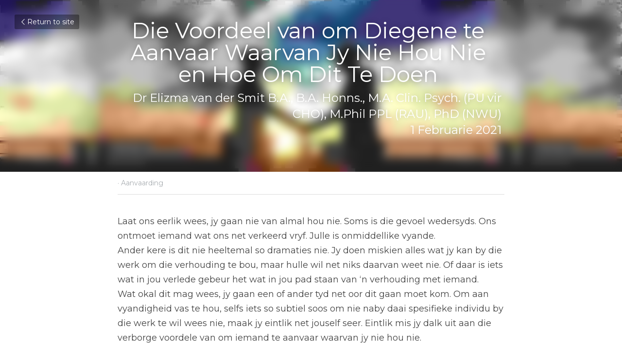

--- FILE ---
content_type: text/html; charset=utf-8
request_url: https://afrikaans.zenzilelife.com/blog/die-voordeel-van-om-diegene-te-aanvaar-waarvan-jy-nie-hou-nie-en-hoe-om-dit
body_size: 77010
content:
<!-- Powered by Strikingly.com 4 (1) Jan 20, 2026 at 18:31-->
<!DOCTYPE html>
<html itemscope itemtype='http://schema.org/WebPage' lang='en' xmlns:og='http://ogp.me/ns#' xmlns='http://www.w3.org/1999/xhtml'>
<head>
<title>Die Voordeel van om Diegene te Aanvaar Waarvan Jy Nie H...</title>
<meta content='text/html; charset=UTF-8' http-equiv='Content-Type'>
<meta content='width=device-width,initial-scale=1.0,user-scalable=yes,minimum-scale=1.0,maximum-scale=3.0' id='viewport' name='viewport'>
<meta content='Laat ons eerlik wees, jy gaan nie van almal hou nie. Soms is die gevoel wedersyds. Ons ontmoet iemand wat ons net verkeerd vryf. Julle is onmiddellike vyande.Ander kere is dit nie ' name='description'>
<meta content='article' property='og:type'>
<meta content='Die Voordeel van om Diegene te Aanvaar Waarvan Jy Nie Hou Nie en Hoe Om Dit Te Doen' property='og:title'>
<meta content='https://afrikaans.zenzilelife.com/blog/die-voordeel-van-om-diegene-te-aanvaar-waarvan-jy-nie-hou-nie-en-hoe-om-dit' property='og:url'>
<meta content='https://custom-images.strikinglycdn.com/res/hrscywv4p/image/upload/c_limit,fl_lossy,h_9000,w_1200,f_auto,q_auto/396487/249088_836655.jpg' property='og:image'>
<meta content='Die Voordeel van om Diegene te Aanvaar Waarvan Jy Nie Hou Nie en Hoe Om Dit Te Doen' property='og:site_name'>
<meta content='Laat ons eerlik wees, jy gaan nie van almal hou nie. Soms is die gevoel wedersyds. Ons ontmoet iemand wat ons net verkeerd vryf. Julle is onmiddellike vyande.Ander kere is dit nie ' property='og:description'>
<meta content='Die Voordeel van om Diegene te Aanvaar Waarvan Jy Nie Hou Nie en Hoe Om Dit Te Doen' itemprop='name'>
<meta content='Laat ons eerlik wees, jy gaan nie van almal hou nie. Soms is die gevoel wedersyds. Ons ontmoet iemand wat ons net verkeerd vryf. Julle is onmiddellike vyande.Ander kere is dit nie ' itemprop='description'>
<meta content='https://custom-images.strikinglycdn.com/res/hrscywv4p/image/upload/c_limit,fl_lossy,h_9000,w_1200,f_auto,q_auto/396487/249088_836655.jpg' itemprop='image'>
<meta content='summary_large_image' name='twitter:card'>
<meta content='Die Voordeel van om Diegene te Aanvaar Waarvan Jy Nie Hou Nie en Hoe Om Dit Te Doen' name='twitter:title'>
<meta content='Laat ons eerlik wees, jy gaan nie van almal hou nie. Soms is die gevoel wedersyds. Ons ontmoet iemand wat ons net verkeerd vryf. Julle is onmiddellike vyande.Ander kere is dit nie ' name='twitter:description'>
<meta content='https://custom-images.strikinglycdn.com/res/hrscywv4p/image/upload/c_limit,fl_lossy,h_9000,w_1200,f_auto,q_auto/396487/249088_836655.jpg' name='twitter:image'>
<meta name="csrf-param" content="authenticity_token" />
<meta name="csrf-token" content="IB7Xb3zfw4G7jWOBEPthN1H6mfXxb9UNCKXDK5z3XFp0Z7r+AMmkZXTqYnvm/2gSQrKQCA2ca2NpDVFQe31lVA==" />
<script>
window.$S={};$S.conf={"SUPPORTED_CURRENCY":[{"code":"AED","symbol":"\u062f.\u0625","decimal":".","thousand":",","precision":2,"name":"United Arab Emirates Dirham"},{"code":"AFN","symbol":"\u060b","decimal":".","thousand":",","precision":2,"name":"Afghan afghani"},{"code":"ALL","symbol":"Lek","decimal":",","thousand":".","precision":2,"name":"Albanian lek"},{"code":"AMD","symbol":"\u058f","decimal":",","thousand":".","precision":2,"name":"Armenian dram"},{"code":"ANG","symbol":"\u0192","decimal":",","thousand":".","precision":2,"name":"Netherlands Antillean guilder"},{"code":"AOA","symbol":"Kz","decimal":",","thousand":".","precision":2,"name":"Angolan kwanza"},{"code":"ARS","symbol":"$","decimal":",","thousand":".","precision":2,"name":"Argentine peso"},{"code":"AUD","symbol":"A$","decimal":".","thousand":" ","precision":2,"name":"Australian Dollar"},{"code":"AWG","symbol":"\u0192","decimal":".","thousand":",","precision":2,"name":"Aruban florin"},{"code":"AZN","symbol":"\u20bc","decimal":".","thousand":",","precision":2,"name":"Azerbaijani Manat"},{"code":"BAM","symbol":"KM","decimal":",","thousand":".","precision":2,"name":"Bosnia and Herzegovina convertible mark"},{"code":"BBD","symbol":"$","decimal":".","thousand":",","precision":2,"name":"Barbadian dollar"},{"code":"BDT","symbol":"Tk","decimal":".","thousand":",","precision":2,"name":"Bangladeshi Taka"},{"code":"BGN","symbol":"\u043b\u0432","decimal":",","thousand":".","precision":2,"name":"Bulgarian lev"},{"code":"BHD","symbol":"\u062f.\u0628","decimal":".","thousand":",","precision":3,"name":"Bahraini dinar"},{"code":"BIF","symbol":"FBu","decimal":".","thousand":",","precision":0,"name":"Burundian franc"},{"code":"BMD","symbol":"$","decimal":".","thousand":",","precision":2,"name":"Bermudian dollar"},{"code":"BND","symbol":"$","decimal":".","thousand":",","precision":2,"name":"Brunei dollar"},{"code":"BOB","symbol":"$b","decimal":",","thousand":".","precision":2,"name":"Bolivian boliviano"},{"code":"BRL","symbol":"R$","decimal":",","thousand":".","precision":2,"name":"Brazilian Real","format":"%s %v"},{"code":"BSD","symbol":"$","decimal":".","thousand":",","precision":2,"name":"Bahamian dollar"},{"code":"BTN","symbol":"Nu.","decimal":".","thousand":",","precision":2,"name":"Bhutanese ngultrum"},{"code":"BWP","symbol":"P","decimal":".","thousand":",","precision":2,"name":"Botswana pula"},{"code":"BYN","symbol":"Br","decimal":".","thousand":",","precision":2,"name":"Belarusian ruble"},{"code":"BZD","symbol":"BZ$","decimal":".","thousand":",","precision":2,"name":"Belize dollar"},{"code":"CAD","symbol":"$","decimal":".","thousand":",","precision":2,"name":"Canadian Dollar"},{"code":"CDF","symbol":"FC","decimal":".","thousand":",","precision":2,"name":"Congolese franc"},{"code":"CHF","symbol":"CHF","decimal":".","thousand":"'","precision":2,"name":"Swiss Franc","format":"%s %v"},{"code":"CLP","symbol":"$","decimal":"","thousand":".","precision":0,"name":"Chilean Peso"},{"code":"CNY","symbol":"\u00a5","decimal":".","thousand":",","precision":2,"name":"Chinese Yuan"},{"code":"CRC","symbol":"\u20a1","decimal":",","thousand":".","precision":2,"name":"Costa Rican col\u00f3n"},{"code":"CUP","symbol":"$","decimal":".","thousand":",","precision":2,"name":"Cuban peso"},{"code":"CVE","symbol":"$","decimal":".","thousand":",","precision":2,"name":"Cape Verdean escudo"},{"code":"CZK","symbol":"K\u010d","decimal":",","thousand":".","precision":2,"name":"Czech Koruna","format":"%v %s"},{"code":"DJF","symbol":"Fdj","decimal":".","thousand":",","precision":0,"name":"Djiboutian franc"},{"code":"DKK","symbol":"kr","decimal":".","thousand":",","precision":2,"name":"Danish Krone","format":"%v %s"},{"code":"DOP","symbol":"RD$","decimal":".","thousand":",","precision":2,"name":"Dominican peso"},{"code":"DZD","symbol":"\u062f\u062c","decimal":",","thousand":".","precision":2,"name":"Algerian dinar"},{"code":"EGP","symbol":"E\u00a3","decimal":".","thousand":",","precision":2,"name":"Egyptian pound"},{"code":"ERN","symbol":"Nkf","decimal":".","thousand":",","precision":2,"name":"Eritrean nakfa"},{"code":"ETB","symbol":"Br","decimal":".","thousand":",","precision":2,"name":"Ethiopian birr"},{"code":"EUR","symbol":"\u20ac","decimal":",","thousand":".","precision":2,"name":"Euro","format":"%v %s"},{"code":"FJD","symbol":"$","decimal":".","thousand":",","precision":2,"name":"Fijian dollar"},{"code":"FKP","symbol":"\u00a3","decimal":".","thousand":",","precision":2,"name":"Falkland Islands pound"},{"code":"GBP","symbol":"\u00a3","decimal":".","thousand":",","precision":2,"name":"British Pound"},{"code":"GEL","symbol":"\u10da","decimal":",","thousand":".","precision":2,"name":"Georgian lari"},{"code":"GGP","symbol":"\u00a3","decimal":".","thousand":",","precision":2,"name":"Guernsey pound"},{"code":"GHS","symbol":"GH\u20b5","decimal":".","thousand":",","precision":2,"name":"Ghanaian cedi"},{"code":"GIP","symbol":"\u00a3","decimal":".","thousand":",","precision":2,"name":"Gibraltar pound"},{"code":"GMD","symbol":"D","decimal":".","thousand":",","precision":2,"name":"Gambian dalasi"},{"code":"GNF","symbol":"\u20a3","decimal":".","thousand":",","precision":0,"name":"Guinean franc"},{"code":"GTQ","symbol":"Q","decimal":".","thousand":",","precision":2,"name":"Guatemalan quetzal"},{"code":"GYD","symbol":"G$","decimal":".","thousand":",","precision":2,"name":"Guyanese dollar"},{"code":"HKD","symbol":"HK$","decimal":".","thousand":",","precision":2,"name":"Hong Kong Dollar"},{"code":"HNL","symbol":"L","decimal":".","thousand":",","precision":2,"name":"Honduran lempira"},{"code":"HRK","symbol":"kn","decimal":".","thousand":",","precision":2,"name":"Croatian kuna"},{"code":"HTG","symbol":"G","decimal":".","thousand":",","precision":2,"name":"Haitian gourde"},{"code":"HUF","symbol":"Ft","decimal":"","thousand":",","precision":0,"name":"Hungarian Forint","format":"%v %s"},{"code":"ILS","symbol":"\u20aa","decimal":".","thousand":",","precision":2,"name":"Israeli New Shekel"},{"code":"IMP","symbol":"\u00a3","decimal":".","thousand":",","precision":2,"name":"Isle of Man pound"},{"code":"INR","symbol":"\u20b9","decimal":".","thousand":",","precision":2,"name":"Indian Rupee"},{"code":"IQD","symbol":"\u062f.\u0639","decimal":".","thousand":",","precision":3,"name":"Iraqi dinar"},{"code":"IRR","symbol":"\u062a\u0648\u0645\u0627\u0646","decimal":".","thousand":",","precision":2,"name":"Iranian rial"},{"code":"ISK","symbol":"kr","decimal":",","thousand":".","precision":2,"name":"Icelandic kr\u00f3na"},{"code":"JEP","symbol":"\u00a3","decimal":".","thousand":",","precision":2,"name":"Jersey pound"},{"code":"JMD","symbol":"J$","decimal":".","thousand":",","precision":2,"name":"Jamaican Dollar"},{"code":"JOD","symbol":"JD","decimal":".","thousand":",","precision":3,"name":"Jordanian Dinar"},{"code":"JPY","symbol":"\u00a5","decimal":"","thousand":",","precision":0,"name":"Japanese Yen","format":"%s %v"},{"code":"KES","symbol":"KSh","decimal":".","thousand":",","precision":2,"name":"Kenyan shilling"},{"code":"KGS","symbol":"\u043b\u0432","decimal":",","thousand":".","precision":2,"name":"Kyrgyzstani som"},{"code":"KHR","symbol":"\u17db","decimal":".","thousand":",","precision":2,"name":"Cambodian riel"},{"code":"KMF","symbol":"CF","decimal":".","thousand":",","precision":0,"name":"Comorian franc"},{"code":"KPW","symbol":"\u20a9","decimal":".","thousand":",","precision":2,"name":"North Korean won"},{"code":"KRW","symbol":"\uc6d0","decimal":"","thousand":",","precision":0,"name":"South Korean Won","format":"%v %s"},{"code":"KWD","symbol":"\u062f.\u0643","decimal":".","thousand":",","precision":3,"name":"Kuwait dinar"},{"code":"KYD","symbol":"CI$","decimal":".","thousand":",","precision":2,"name":"Cayman Islands dollar"},{"code":"KZT","symbol":"\u20b8","decimal":",","thousand":".","precision":2,"name":"Kazakhstani tenge"},{"code":"LBP","symbol":"LL","decimal":".","thousand":",","precision":2,"name":"Lebanese pound"},{"code":"LKR","symbol":"\u20a8","decimal":".","thousand":",","precision":2,"name":"Sri Lankan rupee"},{"code":"LRD","symbol":"LR$","decimal":".","thousand":",","precision":2,"name":"Liberian dollar"},{"code":"LSL","symbol":"M","decimal":".","thousand":",","precision":2,"name":"Lesotho loti"},{"code":"LYD","symbol":"LD","decimal":".","thousand":",","precision":3,"name":"Libyan dinar"},{"code":"MAD","symbol":"\u062f.\u0645.","decimal":",","thousand":".","precision":2,"name":"Moroccan dirham"},{"code":"MDL","symbol":"L","decimal":",","thousand":".","precision":2,"name":"Moldovan leu"},{"code":"MGA","symbol":"Ar","decimal":".","thousand":",","precision":0,"name":"Malagasy ariary"},{"code":"MKD","symbol":"\u0434\u0435\u043d","decimal":",","thousand":".","precision":2,"name":"Macedonian denar"},{"code":"MMK","symbol":"Ks","decimal":".","thousand":",","precision":2,"name":"Myanmar kyat"},{"code":"MNT","symbol":"\u20ae","decimal":".","thousand":",","precision":2,"name":"Mongolian tugrik"},{"code":"MOP","symbol":"MOP$","decimal":".","thousand":",","precision":2,"name":"Macanese pataca"},{"code":"MRO","symbol":"UM","decimal":".","thousand":",","precision":2,"name":"Mauritanian Ouguiya"},{"code":"MRU","symbol":"UM","decimal":".","thousand":",","precision":2,"name":"Mauritanian ouguiya"},{"code":"MUR","symbol":"\u20a8","decimal":".","thousand":",","precision":2,"name":"Mauritian rupee"},{"code":"MVR","symbol":"Rf","decimal":".","thousand":",","precision":2,"name":"Maldivian rufiyaa"},{"code":"MWK","symbol":"K","decimal":".","thousand":",","precision":2,"name":"Malawian kwacha"},{"code":"MXN","symbol":"$","decimal":".","thousand":",","precision":2,"name":"Mexican Peso"},{"code":"MYR","symbol":"RM","decimal":".","thousand":",","precision":2,"name":"Malaysian Ringgit"},{"code":"MZN","symbol":"MT","decimal":",","thousand":".","precision":2,"name":"Mozambican metical"},{"code":"NAD","symbol":"N$","decimal":".","thousand":",","precision":2,"name":"Namibian dollar"},{"code":"NGN","symbol":"\u20a6","decimal":".","thousand":",","precision":2,"name":"Nigerian naira"},{"code":"NIO","symbol":"C$","decimal":".","thousand":",","precision":2,"name":"Nicaraguan c\u00f3rdoba"},{"code":"NOK","symbol":"kr","decimal":",","thousand":".","precision":2,"name":"Norwegian Krone","format":"%v %s"},{"code":"NPR","symbol":"\u20a8","decimal":".","thousand":",","precision":2,"name":"Nepalese rupee"},{"code":"NZD","symbol":"$","decimal":".","thousand":",","precision":2,"name":"New Zealand Dollar"},{"code":"OMR","symbol":"\u0631.\u0639.","decimal":".","thousand":",","precision":3,"name":"Omani rial"},{"code":"PAB","symbol":"B\/.","decimal":".","thousand":",","precision":2,"name":"Panamanian balboa"},{"code":"PEN","symbol":"S\/.","decimal":".","thousand":",","precision":2,"name":"Peruvian Sol"},{"code":"PGK","symbol":"K","decimal":".","thousand":",","precision":2,"name":"Papua New Guinean kina"},{"code":"PHP","symbol":"\u20b1","decimal":".","thousand":",","precision":2,"name":"Philippine Peso"},{"code":"PKR","symbol":"\u20a8","decimal":".","thousand":",","precision":2,"name":"Pakistani rupee"},{"code":"PLN","symbol":"z\u0142","decimal":",","thousand":" ","precision":2,"name":"Polish Zloty","format":"%v %s"},{"code":"PYG","symbol":"\u20b2","decimal":",","thousand":".","precision":0,"name":"Paraguayan guaran\u00ed"},{"code":"QAR","symbol":"\u0631.\u0642","decimal":".","thousand":",","precision":2,"name":"Qatari riyal"},{"code":"RON","symbol":"lei","decimal":",","thousand":".","precision":2,"name":"Romanian leu"},{"code":"RSD","symbol":"\u0434\u0438\u043d","decimal":",","thousand":".","precision":2,"name":"Serbian dinar"},{"code":"RUB","symbol":"\u20bd","decimal":",","thousand":".","precision":2,"name":"Russian Ruble","format":"%v %s"},{"code":"RWF","symbol":"FRw","decimal":".","thousand":",","precision":0,"name":"Rwandan franc"},{"code":"SAR","symbol":"\u0631.\u0633","decimal":".","thousand":",","precision":2,"name":"Saudi Arabian riyal"},{"code":"SBD","symbol":"SI$","decimal":".","thousand":",","precision":2,"name":"Solomon Islands dollar"},{"code":"SCR","symbol":"SRe","decimal":".","thousand":",","precision":2,"name":"Seychellois rupee"},{"code":"SDG","symbol":"SDG","decimal":".","thousand":",","precision":2,"name":"Sudanese pound"},{"code":"SEK","symbol":"kr","decimal":".","thousand":" ","precision":2,"name":"Swedish Krona","format":"%v %s"},{"code":"SGD","symbol":"S$","decimal":".","thousand":",","precision":2,"name":"Singapore Dollar"},{"code":"SHP","symbol":"\u00a3","decimal":".","thousand":",","precision":2,"name":"Saint Helena pound"},{"code":"SLL","symbol":"Le","decimal":".","thousand":",","precision":2,"name":"Sierra Leonean leone"},{"code":"SOS","symbol":"S","decimal":".","thousand":",","precision":2,"name":"Somali shilling"},{"code":"SRD","symbol":"$","decimal":",","thousand":".","precision":2,"name":"Surinamese dollar"},{"code":"SSP","symbol":"SS\u00a3","decimal":".","thousand":",","precision":2,"name":"South Sudanese pound"},{"code":"STD","symbol":"Db","decimal":".","thousand":",","precision":2,"name":"Sao Tomean Dobra"},{"code":"STN","symbol":"Db","decimal":".","thousand":",","precision":2,"name":"S\u00e3o Tom\u00e9 and Pr\u00edncipe dobra"},{"code":"SYP","symbol":"LS","decimal":".","thousand":",","precision":2,"name":"Syrian pound"},{"code":"SZL","symbol":"E","decimal":".","thousand":",","precision":2,"name":"Swazi lilangeni"},{"code":"THB","symbol":"\u0e3f","decimal":".","thousand":",","precision":2,"name":"Thai Baht"},{"code":"TJS","symbol":"SM","decimal":".","thousand":",","precision":2,"name":"Tajikistani somoni"},{"code":"TMT","symbol":"T","decimal":".","thousand":",","precision":2,"name":"Turkmenistan manat"},{"code":"TND","symbol":"\u062f.\u062a","decimal":".","thousand":",","precision":3,"name":"Tunisian dinar"},{"code":"TOP","symbol":"T$","decimal":".","thousand":",","precision":2,"name":"Tongan pa\u02bbanga"},{"code":"TRY","symbol":"\u20ba","decimal":".","thousand":",","precision":2,"name":"Turkish lira"},{"code":"TTD","symbol":"TT$","decimal":".","thousand":",","precision":2,"name":"Trinidad and Tobago dollar"},{"code":"TWD","symbol":"NT$","decimal":"","thousand":",","precision":0,"name":"New Taiwan Dollar"},{"code":"TZS","symbol":"Tsh","decimal":".","thousand":",","precision":2,"name":"Tanzanian shilling"},{"code":"UAH","symbol":"\u20b4","decimal":".","thousand":",","precision":2,"name":"Ukrainian hryvnia"},{"code":"UGX","symbol":"USh","decimal":".","thousand":",","precision":2,"name":"Ugandan shilling"},{"code":"USD","symbol":"$","decimal":".","thousand":",","precision":2,"name":"United States Dollar"},{"code":"UYU","symbol":"$U","decimal":",","thousand":".","precision":2,"name":"Uruguayan peso"},{"code":"UZS","symbol":"\u043b\u0432","decimal":",","thousand":".","precision":2,"name":"Uzbekistani so\u02bbm"},{"code":"VES","symbol":"Bs.S.","decimal":".","thousand":",","precision":2,"name":"Venezuelan bol\u00edvar soberano"},{"code":"VUV","symbol":"VT","decimal":".","thousand":",","precision":0,"name":"Vanuatu vatu"},{"code":"WST","symbol":"WS$","decimal":".","thousand":",","precision":2,"name":"Samoan t\u0101l\u0101"},{"code":"XAF","symbol":"FCFA","decimal":".","thousand":",","precision":0,"name":"Central African CFA franc"},{"code":"XCD","symbol":"EC$","decimal":".","thousand":",","precision":2,"name":"East Caribbean dollar"},{"code":"XDR","symbol":"SDR","decimal":".","thousand":"","precision":0,"name":"Special drawing rights"},{"code":"XOF","symbol":"CFA","decimal":".","thousand":",","precision":0,"name":"West African CFA franc"},{"code":"XPF","symbol":"\u20a3","decimal":".","thousand":",","precision":0,"name":"CFP franc"},{"code":"YER","symbol":"\u0631.\u064a","decimal":".","thousand":",","precision":2,"name":"Yemeni rial"},{"code":"ZAR","symbol":"R","decimal":".","thousand":",","precision":2,"name":"South African Rand"},{"code":"ZMW","symbol":"K","decimal":",","thousand":".","precision":2,"name":"Zambian kwacha"},{"code":"IDR","symbol":"Rp ","decimal":"","thousand":".","precision":0,"name":"Indonesian Rupiah"},{"code":"VND","symbol":"\u20ab","decimal":"","thousand":".","precision":0,"name":"Vietnamese Dong","format":"%v%s"},{"code":"LAK","symbol":"\u20ad","decimal":".","thousand":",","precision":2,"name":"Lao kip"},{"code":"COP","symbol":"$","decimal":".","thousand":",","precision":0,"name":"Colombian Peso"}],"keenio_collection":"strikingly_pageviews","keenio_pbs_impression_collection":"strikingly_pbs_impression","keenio_pbs_conversion_collection":"strikingly_pbs_conversion","keenio_pageservice_imageshare_collection":"strikingly_pageservice_imageshare","keenio_page_socialshare_collection":"strikingly_page_socialshare","keenio_page_framing_collection":"strikingly_page_framing","keenio_file_download_collection":"strikingly_file_download","is_google_analytics_enabled":true,"gdpr_compliance_feature":false,"is_strikingly_analytics_enabled":true,"baidu_xzh_json":null,"isBlog":true};$S.globalConf={"premium_apps":["HtmlApp","EcwidApp","MailChimpApp","CeleryApp","LocuApp"],"environment":"production","env":"production","host_suffix":"strikingly.com","asset_url":"https:\/\/static-assets.strikinglycdn.com","support_url":"http:\/\/support.strikingly.com","sxl_font_api_url":"https:\/\/static-fonts-css.strikinglycdn.com","locale":"en","enable_live_chat":true,"s_in_china":false,"browser_locale":null,"is_sxl":false,"is_rtl":false,"google":{"recaptcha_v2_client_key":"6LeRypQbAAAAAGgaIHIak2L7UaH4Mm3iS6Tpp7vY","recaptcha_v2_invisible_client_key":"6LdmtBYdAAAAAJmE1hETf4IHoUqXQaFuJxZPO8tW"},"hcaptcha":{"hcaptcha_checkbox_key":"cd7ccab0-57ca-49aa-98ac-db26473a942a","hcaptcha_invisible_key":"65400c5a-c122-4648-971c-9f7e931cd872"},"user_image_cdn":{"qn":"\/\/user-assets.sxlcdn.com","s":"\/\/custom-images.strikinglycdn.com"},"user_image_private_cdn":{"qn":null},"rollout":{"crm_livechat":true,"google_invisible_recaptcha":true,"enabled_hcaptcha":true,"nav_2021":true,"nav_2021_off":false,"nav_2023":true,"new_blog_layout":true,"pbs_i18n":true},"GROWINGIO_API_KEY":null,"BAIDU_API_KEY":null,"SEGMENTIO_API_KEY":"eb3txa37hi","FACEBOOK_APP_ID":"138736959550286","WECHAT_APP_ID":null,"KEEN_IO_PROJECT_ID":"5317e03605cd66236a000002","KEEN_IO_WRITE_KEY":"[base64]","CLOUDINARY_CLOUD_NAME":"hrscywv4p","CLOUDINARY_PRESET":"oxbxiyxl","BUGSNAG_FE_API_KEY":"","BUGSNAG_FE_JS_RELEASE_STAGE":"production","WEB_PUSH_PUB_KEY":"BDKuVD3CPl9FsdF_P7eYJg1i-siryCIDQRcOhTu2zMMFbNrXaugVggo_7vy5OHPYTVaXkLBWv8PUPdduzaKq8xE="};$S.miniProgramAppType=null;$S.blogPostData={"blogPostMeta":{"id":10657456,"state":"published","pinned":false,"notified":false,"createdAt":"2021-01-29T03:53:15.293-08:00","publishedAt":"2021-02-01T03:53:15.000-08:00","publicUrl":"https:\/\/afrikaans.zenzilelife.com\/blog\/die-voordeel-van-om-diegene-te-aanvaar-waarvan-jy-nie-hou-nie-en-hoe-om-dit","customSlug":null,"editCount":16,"publishedEditCount":0,"mode":"show","role":null,"reviewState":null,"needReview":false,"censorshipResult":null,"reviewUpdatedAt":null,"scheduledPublishAt":null,"scheduledPublishAtUtcTime":null,"scheduledTimeZone":null,"postedToWechat":false,"tags":["Aanvaarding"],"categories":[{"id":214579,"name":"Aanvaarding"}],"socialMediaConfig":{"url":"https:\/\/afrikaans.zenzilelife.com\/blog\/die-voordeel-van-om-diegene-te-aanvaar-waarvan-jy-nie-hou-nie-en-hoe-om-dit","title":"Die Voordeel van om Diegene te Aanvaar Waarvan Jy Nie Hou Nie en Hoe Om Dit Te Doen","image":"https:\/\/custom-images.strikinglycdn.com\/res\/hrscywv4p\/image\/upload\/c_limit,fl_lossy,h_9000,w_1200,f_auto,q_auto\/396487\/249088_836655.jpg","description":"Laat ons eerlik wees, jy gaan nie van almal hou nie. Soms is die gevoel wedersyds. Ons ontmoet iemand wat ons net verkeerd vryf. Julle is onmiddellike vyande.Ander kere is dit nie heeltemal so dramaties nie. Jy doen miskien alles wat jy kan by die werk om die verhouding te bou, maar hulle wil net...","fbAppId":"138736959550286"},"nextBlogPostTitle":"5 Maniere om Kritiek met Grasie te Aanvaar en Daaruit te Leer","nextBlogPostRelativeUrl":"\/blog\/5-maniere-om-kritiek-met-grasie-te-aanvaar-en-daaruit-te-leer","nextBlogPostId":10657514,"prevBlogPostTitle":"HOE OM MEDITERING TE GEBRUIK OM GEMOTIVEERD TE WORD EN TE BLY","prevBlogPostRelativeUrl":"\/blog\/hoe-om-meditering-te-gebruik-om-gemotiveerd-te-word-en-te-bly","prevBlogPostId":10391955},"pageMeta":{"blogSettings":{"previewLayout":1,"footer_custom_code":"Hierdie blog plasing is slegs vir inligting. Dit moet nie as terapie beskou word nie. Hierdie blog is slegs vir inligting en opvoedkundige doeleindes en moet nie as terapie of enige vorm van behandeling beskou word nie. Ons kan nie reageer op spesifieke vrae of kommentaar oor persoonlike situasies, toepaslike diagnose of behandeling nie, of andersins enige kliniese opinies verskaf nie. As u dink dat u onmiddellike hulp benodig, skakel u plaaslike dokter \/ sielkundige of psigiater of die SADAG Geestesgesondheidslyn by 011 234 4837. Indien nodig, skakel asseblief die Selfmoordkrisislyn by 0800 567 567 of sms 31393.","has_subscription_code_before":false,"has_subscription_code":false,"show_more_posts_with":"popup","used_disqus_comments_before":false,"preview_layout":1,"comments_require_approval":"","enable_comments":true,"show_subscription_form":true,"category_order":{"33273":10,"33274":5,"33275":6,"33276":14,"33277":7,"212657":12,"214579":8,"217289":11,"219731":13},"preview_number":"20","show_subscriptions_tab":true,"show_rss":true,"saving_custom_code_state":"Saved!","hide_new_blog_tips":true},"isPro":true,"isV4":true,"forcedLocale":"en","userId":396487,"membership":"pro","theme":{"id":59,"css_file":"themes/s5-theme/main","color_list":"","created_at":"2017-12-17T18:25:54.886-08:00","updated_at":"2018-04-10T19:58:57.731-07:00","display_name":"S5 Theme","default_slide_list":"","navbar_file":"s5-theme/navbar","footer_file":null,"name":"s5-theme","thumb_image":null,"use_background_image":false,"demo_page_id":null,"type_mask":1,"data_page_id":null,"is_new":false,"priority":0,"header_file":null,"data":"{\"menu\":{\"type\":\"Menu\",\"components\":{\"logo\":{\"type\":\"Image\",\"image_type\":\"small\",\"url\":\"/images/defaults/default_logo.png\"},\"title\":{\"type\":\"RichText\",\"value\":\"Title Text\",\"text_type\":\"title\"}}}}","name_with_v4_fallback":"s5-theme"},"permalink":"site-396487-1962-9330","subscriptionPlan":"pro_yearly","subscriptionPeriod":"yearly","isOnTrial":false,"customColors":{"type":"CustomColors","id":"f_420fbc64-4c1a-4fd7-86ad-f46d8513d24b","active":true,"highlight1":"#14449c","highlight2":"#f8faf9","themePreColors":[{"type":"ThemeColor","id":"f_3a81d5f9-1369-49be-a44e-e7cd3c6de8f9","key":0,"value":"#091d44"},{"type":"ThemeColor","id":"f_48892278-9535-4d1a-aac6-a8daa46aec5e","key":1,"value":"#15459e"},{"type":"ThemeColor","id":"f_86a5f097-ff67-4a17-83e7-2957643af01d","key":2,"value":"#3472e5"},{"type":"ThemeColor","id":"f_45156d45-547e-49e7-889c-1c8f99d9d719","key":3,"value":"#8eb1f0"},{"type":"ThemeColor","id":"f_54586e11-9a88-473f-b982-aa4193800c17","key":4,"value":"#e8effc"},{"type":"ThemeColor","id":"f_65528b1e-8afd-435a-8871-caf219ea7814","key":5,"value":"#26362e"},{"type":"ThemeColor","id":"f_db439d29-d4cb-44c8-a773-0595e71d2472","key":6,"value":"#507161"},{"type":"ThemeColor","id":"f_981e1aff-a026-4376-b464-cf18aec5b9e1","key":7,"value":"#82a694"},{"type":"ThemeColor","id":"f_50bf6683-314c-40ac-8a46-be8cfab4ffa1","key":8,"value":"#bdd0c7"},{"type":"ThemeColor","id":"f_45fc6c4d-cc52-472b-947b-71cb65fc0291","key":9,"value":"#f0f4f2"},{"type":"ThemeColor","id":"f_7fa9f88f-352d-48d8-a74b-eaa7d00faa85","key":10,"value":"#ffffff"},{"type":"ThemeColor","id":"f_049ed10d-b9e1-460f-8495-13d6f6bd69b2","key":11,"value":"#555555"},{"type":"ThemeColor","id":"f_6dfb53ef-87a5-4060-be67-50afd02451d6","key":12,"value":"#000000"},{"type":"ThemeColor","id":"f_157da8f9-b1f7-4722-8273-a7e21b1e4b8d","key":13,"value":"#816354"},{"type":"ThemeColor","id":"f_106bd1df-dcfa-4df7-b7c4-a3c89da759b3","key":14,"value":"#ff4d4d"},{"type":"ThemeColor","id":"f_7e639664-7a6f-42dc-9fba-2ef83316d015","key":15,"value":"#ffa64d"},{"type":"ThemeColor","id":"f_3e37c21f-409f-464a-95ea-b7cb91f474d3","key":16,"value":"#9cce06"},{"type":"ThemeColor","id":"f_f0de6120-e5f1-47b3-b4bf-22b9f69cfb6d","key":17,"value":"#26c9ff"}]},"animations":{"type":"Animations","id":"f_1e864d09-1899-4c92-98b3-d7c80ca2377e","defaultValue":null,"page_scroll":"slide_in","background":"none","image_link_hover":"zoom_in"},"s5Theme":{"type":"Theme","id":"f_247e5d2c-d437-4993-a487-1c633cb2e339","defaultValue":null,"version":"10","nav":{"type":"NavTheme","id":"f_a7eefaef-c78a-4fe1-925d-f515062961c4","defaultValue":null,"name":"topBar","layout":"a","padding":"medium","sidebarWidth":"medium","topContentWidth":"full","horizontalContentAlignment":"center","verticalContentAlignment":"middle","fontSize":"large","backgroundColor1":"#fff","highlightColor":null,"presetColorName":"whiteMinimal","itemColor":"#000","itemSpacing":"compact","dropShadow":"no","socialMediaListType":"link","isTransparent":false,"isSticky":true,"keptOldLayout":false,"showSocialMedia":false,"highlight":{"blockBackgroundColor":null,"blockTextColor":null,"blockBackgroundColorSettings":{"preIndex":null,"type":"default","default":"#d0daeb","id":"f_01fce754-da7c-4187-9f64-135fae369fb5"},"blockTextColorSettings":{"preIndex":null,"type":"default","default":"#14449c","id":"f_33bb9ee7-5360-4faf-8448-6a0ed3a21a37"},"blockShape":"pill","textColor":null,"textColorSettings":{"preIndex":null,"type":"default","default":"#14449c","id":"f_31278460-8142-4024-be54-e1db4b699ef2"},"type":"underline","id":"f_317b6723-a206-470c-a747-77a8d3c1dd1d"},"border":{"enable":false,"borderColor":"#000","position":"bottom","thickness":"small","borderColorSettings":{"preIndex":null,"type":"custom","default":"#ffffff","id":"f_fa5face2-2dff-42a1-ab1b-670dcb55fcd6"}},"socialMedia":[],"socialMediaButtonList":[{"type":"Facebook","id":"0a44b588-55a3-11ef-abfc-a12e9ebcb400","url":"","link_url":"","share_text":"","show_button":false},{"type":"Twitter","id":"0a44b589-55a3-11ef-abfc-a12e9ebcb400","url":"","link_url":"","share_text":"","show_button":false},{"type":"LinkedIn","id":"0a44b58a-55a3-11ef-abfc-a12e9ebcb400","url":"","link_url":"","share_text":"","show_button":false},{"type":"Pinterest","id":"0a44b58b-55a3-11ef-abfc-a12e9ebcb400","url":"","link_url":"","share_text":"","show_button":false}],"socialMediaContactList":[{"type":"SocialMediaPhone","id":"0a44b58e-55a3-11ef-abfc-a12e9ebcb400","defaultValue":"","className":"fas fa-phone-alt"},{"type":"SocialMediaEmail","id":"0a44b58f-55a3-11ef-abfc-a12e9ebcb400","defaultValue":"","className":"fas fa-envelope"}],"backgroundColorSettings":{"preIndex":null,"type":"custom","default":"#ffffff","id":"f_2107777b-367b-4e34-a715-1a559e5a3c42"},"highlightColorSettings":{"preIndex":null,"type":"default","default":"#14449c","id":"f_40044f0f-52ef-40c7-83a8-e31ebcb70363"},"itemColorSettings":{"preIndex":null,"type":"custom","default":"#323232","id":"f_3ff57f52-2762-47cc-becd-631e9b04a5be"}},"section":{"type":"SectionTheme","id":"f_4fc6197e-5182-4a82-a157-ca9ae223252b","defaultValue":null,"padding":"normal","contentWidth":"normal","contentAlignment":"center","baseFontSize":17,"titleFontSize":44,"subtitleFontSize":26,"itemTitleFontSize":26,"itemSubtitleFontSize":22,"textHighlightColor":null,"baseColor":"","titleColor":"","subtitleColor":"#14449c","itemTitleColor":"","itemSubtitleColor":"#14449c","textHighlightSelection":{"type":"TextHighlightSelection","id":"f_149b627e-18a6-4833-bb92-7c0548476e6e","defaultValue":null,"title":false,"subtitle":true,"itemTitle":false,"itemSubtitle":true},"base":{"preIndex":null,"type":"default","default":"#50555c","id":"f_43e04638-d4e8-43ec-b386-0f5ca35f4507"},"title":{"preIndex":null,"type":"default","default":"#1D2023","id":"f_5637654e-a5b6-4ade-a1f9-ec89689a656b"},"subtitle":{"preIndex":null,"type":"default","default":"#14449c","id":"f_51142b26-31cc-4dce-b2d5-fd907acc32c4"},"itemTitle":{"preIndex":null,"type":"default","default":"#1D2023","id":"f_b3e97dde-b026-4b7e-a0de-532c8e167c45"},"itemSubtitle":{"preIndex":null,"type":"default","default":"#14449c","id":"f_7ed6f62f-dd4a-407d-8223-a39c33387a64"}},"firstSection":{"type":"FirstSectionTheme","id":"f_db90f220-e55e-4a61-8251-f8e855dc7278","defaultValue":null,"height":"full","shape":"none"},"button":{"type":"ButtonTheme","id":"f_78383a89-ed4d-4cda-9d68-f5c72825706d","defaultValue":null,"backgroundColor":"#14449c","shape":"pill","fill":"solid","backgroundSettings":{"preIndex":null,"type":"default","default":"#14449c","id":"f_d67b7eff-4196-42f1-8553-cfb38257a4c2"}}},"id":11675564,"headingFont":"brandon","titleFont":"brandon","bodyFont":"nunito","usedWebFontsNormalized":"Nunito:200,300,regular,500,600,700,800,900,200italic,300italic,italic,500italic,600italic,700italic,800italic,900italic|Montserrat:400,700","showAmp":null,"subscribersCount":70,"templateVariation":"","showStrikinglyLogo":false,"multiPage":true,"sectionLayout":"three-landscape-none-show","siteName":"Zenzile Life","siteRollouts":{"custom_code":true,"pro_sections":true,"pro_apps":true,"new_settings_dialog_feature":true,"google_analytics":true,"strikingly_analytics":true,"custom_form":false,"popup":null,"membership_feature":false},"pageCustomDomain":"afrikaans.zenzilelife.com","pagePublicUrl":"https:\/\/afrikaans.zenzilelife.com\/","googleAnalyticsTracker":"G-PT8N4VYJCP","googleAnalyticsType":"universal","facebookPixelId":"","gaTrackingId":"UA-25124444-6","errorceptionKey":"\"518ac810441fb4b7180002fa\"","keenioProjectId":"5317e03605cd66236a000002","keenioWriteKey":"[base64]","wechatMpAccountId":null,"blogSubscriptionUrl":"\/show_iframe_component\/853796","chatSettings":null,"showNav":null,"hideNewBlogTips":true,"connectedSites":[],"enableFixedTextColor":true,"enableFixedTextColorRemaining":true,"enableFixedTextColorHasBgColor":false,"enableFixedGallerySectionRtlStyle":false,"enableFixedNavHorizontalAlign":false,"enableSectionSmartBinding":false,"enableFixedSectionContentStyle20251020":false,"enableNewLumaVersion":true,"enableFixedNavSpecialLogicColor":false},"content":{"type":"Blog.BlogData","id":"f_92d42bdd-3e8c-4803-91d0-47d7d857fca3","defaultValue":null,"showComments":true,"showShareButtons":null,"header":{"type":"Blog.Header","id":"f_811f1b1d-1aa4-4f08-873a-91fcc02fd675","defaultValue":null,"title":{"type":"Blog.Text","id":"f_94d879f2-b989-446a-9dfa-82ff6abf56f9","defaultValue":false,"value":"\u003cp style=\"text-align: center;\"\u003e\u003cspan class=\"s-text-color-white\"\u003eDie Voordeel van om Diegene te Aanvaar Waarvan Jy Nie Hou Nie en Hoe Om Dit Te Doen \u003c\/span\u003e\u003c\/p\u003e","backupValue":null,"version":1},"subTitle":{"type":"Blog.Text","id":"f_67896f81-79a5-4a82-aa40-936dd2b0f1e4","defaultValue":false,"value":"\u003cp style=\"text-align: right;\"\u003e\u003cspan class=\"s-text-color-white\"\u003eDr Elizma van der Smit B.A., B.A. Honns., M.A. Clin. Psych. (PU vir CHO), M.Phil PPL (RAU), PhD (NWU) \u003c\/span\u003e\u003c\/p\u003e\u003cp style=\"text-align: right;\"\u003e\u003cspan class=\"s-text-color-white\"\u003e1 Februarie 2021 \u003c\/span\u003e\u003c\/p\u003e","backupValue":null,"version":1},"backgroundImage":{"type":"Blog.BackgroundImage","id":"f_2afed547-8089-4202-a787-ee61f6459a96","defaultValue":false,"url":"!","textColor":"light","backgroundVariation":null,"sizing":"tile","userClassName":null,"linkUrl":null,"linkTarget":null,"videoUrl":null,"videoHtml":"","storageKey":"396487\/249088_836655","storage":"s","format":"jpg","h":445,"w":874,"s":80255,"useImage":true,"noCompression":null,"focus":{},"backgroundColor":{},"linkInputEnabled":null,"descriptionInputEnabled":null}},"footer":{"type":"Blog.Footer","id":"f_c931c7a5-cb25-4e6b-91de-a4c5ccaff48a","defaultValue":null,"comment":{"type":"Blog.Comment","id":"f_4b66293f-3d03-4f9c-bd13-dea28699ea5b","defaultValue":null,"shortName":""},"shareButtons":{"type":"Blog.ShareButtons","id":"f_8b6a3312-5a84-4df8-bd73-b21ada13ac02","defaultValue":false,"list_type":"link","button_list":[{"type":"Facebook","id":"f_cb1e2c40-a573-42e1-b81f-44ef5eb69d1f","defaultValue":null,"url":"","link_url":null,"share_text":null,"app_id":null,"show_button":true},{"type":"LinkedIn","id":"f_5f1d9d19-2406-44f8-a626-0ede7421e660","defaultValue":null,"url":"","link_url":null,"share_text":null,"show_button":true},{"type":"GPlus","id":"f_6a9e97f4-4b64-4604-a06a-757e5ac309e9","defaultValue":null,"url":"","link_url":null,"share_text":null,"show_button":true},{"type":"Twitter","id":"f_9446f036-a1ac-41e7-a02a-e48b661a954a","defaultValue":null,"url":"","link_url":null,"share_text":null,"show_button":true},{"type":"Pinterest","id":"f_df9dddd6-6493-41c3-9474-10ef1fa65281","defaultValue":null,"url":"","link_url":null,"share_text":null,"show_button":false}]}},"sections":[{"type":"Blog.Section","id":"f_7c0edc1a-5ef0-4830-8c1e-fb82046ed80a","defaultValue":null,"component":{"type":"RichText","id":"f_0864d204-9cfb-4a6e-86c6-19d9be0b1f68","defaultValue":null,"value":"\u003cp\u003eLaat ons eerlik wees, jy gaan nie van almal hou nie. Soms is die gevoel wedersyds. Ons ontmoet iemand wat ons net verkeerd vryf. Julle is onmiddellike vyande.\u003c\/p\u003e\u003cp\u003eAnder kere is dit nie heeltemal so dramaties nie. Jy doen miskien alles wat jy kan by die werk om die verhouding te bou, maar hulle wil net niks daarvan weet nie. Of daar is iets wat in jou verlede gebeur het wat in jou pad staan van \u2018n verhouding met iemand.\u003c\/p\u003e\u003cp\u003eWat okal dit mag wees, jy gaan een of ander tyd net oor dit gaan moet kom. Om aan vyandigheid vas te hou, selfs iets so subtiel soos om nie naby daai spesifieke individu by die werk te wil wees nie, maak jy eintlik net jouself seer. Eintlik mis jy dalk uit aan die verborge voordele van om iemand te aanvaar waarvan jy nie hou nie.\u003c\/p\u003e","backupValue":null,"version":null}},{"type":"Blog.Section","id":"f_e2ebf0f9-21d8-4228-8f2a-e268d48aa886","defaultValue":null,"component":{"type":"RichText","id":"f_cba8dd9b-82f9-418e-aee4-357766318d22","defaultValue":null,"value":"\u003cp\u003eGe\u00efnteresserd? Lees verder om te ontdek waarom dit so is, en nog beter, hoe.\u003c\/p\u003e","backupValue":null,"version":null}},{"type":"Blog.Section","id":"f_225ca209-b820-4220-b74a-f3a4f4bfef23","defaultValue":null,"component":{"type":"RichText","id":"f_8b80b63a-cf25-49bd-813e-411ec00f75b3","defaultValue":null,"value":"\u003cp\u003eDaar is baie voordele met betrekking tot die aanvaarding van diegene waarvan jy nie hou nie :\u003c\/p\u003e\u003cp\u003e\u2022 Dit verminder spanning wat veroorsaak word deur die verhouding\u003c\/p\u003e\u003cp\u003e\u2022 Dit verminder angs oor wat die ander persoon sal s\u00ea of dalk doen\u003c\/p\u003e\u003cp\u003e\u2022 Dit bevry jou van vernietigende denkpatrone rakende hierdie individu\u003c\/p\u003e\u003cp\u003e\u2022 Dit stel jou in staat om jou verhoudings ten volle te geniet sonder om te bekommer oor hoe iemand sal reageer\u003c\/p\u003e","backupValue":null,"version":null}},{"type":"Blog.Section","id":"f_5431b937-5d95-4b45-817f-76f58899bf7c","defaultValue":null,"component":{"type":"RichText","id":"f_87066a25-403e-4678-9c20-bbff79969a1d","defaultValue":null,"value":"\u003cp\u003eOm daarmee te begin, hoef jy slegs hierdie drie stappe te volg.\u003c\/p\u003e","backupValue":null,"version":null}},{"type":"Blog.Section","id":"f_0161c9dd-d386-46ae-aaca-f47638b4f6b2","defaultValue":null,"component":{"type":"RichText","id":"f_02a09719-ac97-4aa5-a342-4b2873ddfa42","defaultValue":null,"value":"\u003cp\u003eSpreek enige vrese aan\u003c\/p\u003e\u003cp\u003eAs ons nie van iemand hou nie, is dit dikwels omdat hulle ons op een of ander manier omgekrap het. Deur dieper te kyk na die emosies wat opgewek word en dit aan te spreek, kan jy die negatiwiteit wat jy teenoor hulle voel, laat gaan. Dit is veral waar van vrese, wat 'n manier het om soos baie ander dinge te lyk, soos byvoorbeeld dat jy nie van iemand nie.\u003c\/p\u003e","backupValue":null,"version":null}},{"type":"Blog.Section","id":"f_3932a8d8-574b-4f88-a9a8-29f37ebbc74a","defaultValue":null,"component":{"type":"RichText","id":"f_5d5b2b32-ccd4-4370-bf1d-364edf2bf70c","defaultValue":null,"value":"\u003cp\u003eBevry jouself van jou woede\u003c\/p\u003e\u003cp\u003eNet soos vrese, kan woede 'n manier h\u00ea om 'n voor te gee dat dit is dat jy net nie van iemand hou nie. Dit is wat gebeur as jy dinge laat gons, veral die dinge waaraan jy al 'n rukkie vashou. Pro tip? Probeer om vergifnis te beoefen. Los die verlede agter jou rus en aanvaar die persoon soos hy\/sy is.\u003c\/p\u003e","backupValue":null,"version":null}},{"type":"Blog.Section","id":"f_614b3ec0-8dd7-4718-9a2e-40e4702f0a30","defaultValue":null,"component":{"type":"RichText","id":"f_68936317-9108-4c69-a42b-cc1c3ac2ddb2","defaultValue":null,"value":"\u003cp\u003eSoek na die goeie in \u2018n verhouding\u003c\/p\u003e\u003cp\u003eAs jy oorweldig is met die gedagte dat jy nie van die persoon hou nie, het jy miskien nie opgemerk dat daar wel 'n positiewe impak op julle verhouding was nie. Soek dinge wat jy by die individu geleer het. Selfs harde lesse kan ons op nuwe paaie lei, wat ons op die lange duur bevoordeel.\u003c\/p\u003e","backupValue":null,"version":null}},{"type":"Blog.Section","id":"f_9d66b572-4f57-4f25-8c83-93d740359ab9","defaultValue":null,"component":{"type":"RichText","id":"f_2a3638bb-d5dd-4d89-be8a-212548712099","defaultValue":null,"value":"\u003cp\u003eSoms doen ons onsself 'n groot onguns deur vas te hou aan 'n onmiddellike gevoel van afkeer teenoor iemand. As mense, groei en verander ons, en daarom kan ons die verhouding met diegene waarvan ons nie hou nie, verbeter as ons dit toelaat. Selfs as die band tussen julle nooit sterker word nie, sal dit meer vrede in jou lewe bring wanneer jy die realiteit aanvaar dat die persoon ongelukkig net so is.\u003c\/p\u003e","backupValue":null,"version":null}},{"type":"Blog.Section","id":"f_a3ace0ed-100a-4de0-8a73-639fe1cadb8d","defaultValue":null,"component":{"type":"RichText","id":"f_e57aca43-d444-43f8-a543-725a88ba77fb","defaultValue":false,"value":"\u003cp\u003e\u003cem\u003e\u003cstrong\u003eHierdie blog plasing is slegs ter inligting.\u00a0Dit\u00a0moet nie as terapie beskou word nie.\u003c\/strong\u003e\u00a0Hierdie\u00a0blog is slegs vir inligting en opvoedkundige doeleindes\u00a0en moet nie as terapie of enige vorm van behandeling beskou word nie.\u00a0Ons kan nie reageer op enige spesifieke vrae of kommentaar lewer\u00a0op persoonlike\u00a0situasies,\u00a0toepaslike\u00a0diagnose of\u00a0 behandeling nie, of\u00a0andersinds\u00a0kliniese opinies\u00a0lewer nie.\u00a0As\u00a0jy\u00a0dink dat\u00a0jy\u00a0onmiddelike\u00a0hulp nodig het, kontak asseblief\u00a0jou plaaslike\u00a0dokter\/ sielkundige\/ psigiater\u00a0of die SADAG\u00a0Geestesgesondheids\u00a0Hulplyn op 011\u00a0234 4837.\u00a0Indien nodig, kontak asseblief die\u00a0Selfmoordkrisislyn\u00a0by 0800 567 567 of\u00a0sms\u00a031393.\u00a0\u003c\/em\u003e\u003c\/p\u003e","backupValue":null,"version":1}}]},"settings":{"hideBlogDate":false},"pageMode":null,"pageData":{"type":"Site","id":"f_0559dc67-3ae4-465f-960a-af777dad5d84","defaultValue":null,"horizontal":false,"fixedSocialMedia":false,"new_page":true,"showMobileNav":true,"showCookieNotification":false,"useSectionDefaultFormat":true,"useSectionImprovementsPart1":true,"showTermsAndConditions":false,"showPrivacyPolicy":false,"activateGDPRCompliance":false,"multi_pages":true,"live_chat":false,"isFullScreenOnlyOneSection":true,"showNav":true,"showFooter":false,"showStrikinglyLogo":false,"showNavigationButtons":false,"showShoppingCartIcon":true,"showButtons":true,"navFont":"","titleFont":"brandon","logoFont":"","bodyFont":"nunito","buttonFont":"nunito","headingFont":"brandon","navItemFont":null,"navDropdownFont":null,"bodyFontWeight":null,"theme":"fresh","templateVariation":"","templatePreset":"blue","termsText":null,"privacyPolicyText":null,"fontPreset":null,"GDPRHtml":null,"pages":[{"type":"Page","id":"f_24eaa2ea-04d2-4d7a-ae8f-39e2909eb74e","defaultValue":null,"sections":[{"type":"Slide","id":"f_2dc8cc04-8420-45ff-878b-0da8d59585ad","defaultValue":null,"template_id":null,"template_name":"title","template_version":null,"components":{"slideSettings":{"type":"SlideSettings","id":"f_dc3d4f0f-7cd3-43d1-85da-ee1205a4aeaa","defaultValue":null,"show_nav":false,"show_nav_multi_mode":false,"nameChanged":true,"hidden_section":null,"name":"Zenzile Life","sync_key":null,"layout_variation":"center-subTop-full","display_settings":{},"padding":{},"layout_config":{}},"text1":{"type":"RichText","id":"f_7ce159fe-d07f-4bef-ae49-a1b19fa969a1","defaultValue":false,"alignment":"center","value":"\u003cp class=\"s-text-color-white\" style=\"text-align: center;\"\u003e\u003cstrong\u003e\"Jy kan meer wees! Daar is meer aan die lewe as net bestaan. Jy kan kies wie jy word!\"\u003c\/strong\u003e\u003c\/p\u003e","backupValue":null,"version":1},"text2":{"type":"RichText","id":"f_ee74959a-3aad-4020-832b-87c2d7bf6aa9","defaultValue":false,"alignment":"center","value":"\u003cp class=\"s-text-color-white\" style=\"text-align: center;\"\u003e\u003cstrong\u003eWelkom by Zenzile Life, waar ons jou die toerusting gee om 'n gesonder, gelukkiger jy te word!\u003c\/strong\u003e\u003c\/p\u003e","backupValue":null,"version":1},"text3":{"type":"RichText","id":"f_4fdeeca0-dcf2-4f95-abaa-549fe45a2088","defaultValue":true,"value":"Lorem ipsum","backupValue":null,"version":null},"media1":{"type":"Media","id":"f_2822b1aa-bfb9-4ff1-b01e-502e71158537","defaultValue":true,"video":{"type":"Video","id":"f_68611e0c-ee53-4bd9-a8c0-62f3a75fd150","defaultValue":true,"html":"","url":"https:\/\/vimeo.com\/12236680","thumbnail_url":null,"maxwidth":700,"description":null},"image":{"type":"Image","id":"f_e38a16dd-75c3-490d-899e-28c010446732","defaultValue":true,"link_url":"","thumb_url":"\/images\/icons\/transparent.png","url":"\/images\/icons\/transparent.png","caption":"","description":"","storageKey":null,"storage":null,"storagePrefix":null,"format":null,"h":null,"w":null,"s":null,"new_target":true,"noCompression":null,"cropMode":null,"focus":{}},"current":"image"},"background1":{"type":"Background","id":"f_cf29124c-f5d5-4c8f-936b-129ff485ad7f","defaultValue":false,"url":"!","textColor":"light","backgroundVariation":"","sizing":"cover","userClassName":"s-bg-white","linkUrl":null,"linkTarget":null,"videoUrl":"","videoHtml":"","storageKey":"https:\/\/images.unsplash.com\/photo-1464446066817-4116494586bb","storage":"un","format":null,"h":null,"w":null,"s":null,"useImage":null,"noCompression":null,"focus":{},"backgroundColor":null},"background2":{"type":"Background","id":"f_e2224fb1-b799-41c4-849f-86338e379fc0","defaultValue":true,"url":"https:\/\/uploads.strikinglycdn.com\/static\/backgrounds\/striking-pack-2\/27.jpg","textColor":"light","backgroundVariation":"","sizing":"cover","userClassName":null,"linkUrl":null,"linkTarget":null,"videoUrl":"","videoHtml":"","storageKey":null,"storage":null,"format":null,"h":null,"w":null,"s":null,"useImage":null,"noCompression":null,"focus":{},"backgroundColor":{}},"button1":{"type":"Button","id":"f_9383dcc5-71aa-400e-9f13-80b20d3936b0","defaultValue":false,"text":"","link_type":null,"page_id":null,"section_id":null,"url":"","new_target":false}}},{"type":"Slide","id":"f_226162ad-025e-4cb8-82ed-8349663fd7dd","defaultValue":true,"template_id":null,"template_name":"ecommerce","template_version":"beta-s6","components":{"slideSettings":{"type":"SlideSettings","id":"f_0d2f5960-feb4-4431-b712-784cd89d8f7b","defaultValue":true,"show_nav":true,"hidden_section":false,"hidden_mobile_section":false,"name":"Store","sync_key":null,"layout_variation":"landscape-one","layout_config":{"templateName":"A","structure":"rows","imageShape":"auto","imageSize":"m","disabledProductReview":true,"disabledProductVideo":false,"customized":false,"productPerPage":20}},"background1":{"type":"Background","id":"f_8e3b9cf8-d290-482a-93c9-45d1fc189d6d","defaultValue":true,"url":"","textColor":"light","backgroundVariation":"","sizing":"cover","userClassName":"s-bg-white","videoUrl":"","videoHtml":""},"text1":{"type":"RichText","id":"f_9643b499-1781-4768-82ed-cf5e7037da01","defaultValue":false,"alignment":"","value":"","backupValue":null,"version":1},"text2":{"type":"RichText","id":"f_7d89a795-d8d7-4e85-8eb3-f6b6774219e5","defaultValue":true,"value":"Check out our products.","backupValue":null,"version":null},"ecommerce1":{"type":"EcommerceComponent","id":"f_9cefaf3f-260e-4547-9d26-b24f5e1e457a","defaultValue":true,"text":null,"category":"all"}}},{"type":"Slide","id":"f_82af5e67-e5c6-4483-8a83-fd623fef9095","defaultValue":true,"template_id":null,"template_name":"cta","template_version":null,"components":{"slideSettings":{"type":"SlideSettings","id":"f_e3beab21-6402-4817-8c74-5db8f890e377","defaultValue":true,"show_nav":true,"show_nav_multi_mode":null,"nameChanged":true,"hidden_section":true,"hidden_mobile_section":true,"name":"Gratis gids","sync_key":null,"layout_variation":"center-bottom-normal","display_settings":{},"padding":{},"layout_config":{}}}},{"type":"Slide","id":"f_c8cf4e19-de1d-4779-9eec-c537b33d54c8","defaultValue":null,"template_id":null,"template_name":"rows","template_version":null,"components":{"slideSettings":{"type":"SlideSettings","id":"f_b6f26009-4ed8-4384-a3d9-2bb7ff67bab9","defaultValue":false,"show_nav":true,"show_nav_multi_mode":null,"nameChanged":true,"hidden_section":null,"name":"Wat ons doen","sync_key":null,"layout_variation":"col-two-text","display_settings":{},"padding":{},"layout_config":{"isNewMobileLayout":true}}}},{"type":"Slide","id":"f_562008e2-dbe7-4aa4-936c-67ecad784745","defaultValue":true,"template_id":null,"template_name":"html","template_version":null,"components":{"slideSettings":{"type":"SlideSettings","id":"f_dfcbfd2f-5566-4130-b015-ea8306389669","defaultValue":true,"show_nav":true,"show_nav_multi_mode":null,"nameChanged":true,"hidden_section":false,"name":"Teken aan","sync_key":null,"layout_variation":null,"display_settings":{},"padding":{},"layout_config":{}}}},{"type":"Slide","id":"f_ded96f30-2f4f-4372-8525-a4cdf12d0a82","defaultValue":true,"template_id":null,"template_name":"icons","template_version":null,"components":{"slideSettings":{"type":"SlideSettings","id":"f_99b52311-dd3a-41b6-8328-bebd6e173544","defaultValue":true,"show_nav":true,"show_nav_multi_mode":null,"nameChanged":true,"hidden_section":false,"name":"Konnekteer met ons","sync_key":null,"layout_variation":"natural","display_settings":{},"padding":{},"layout_config":{}}}},{"type":"Slide","id":"f_158ef325-f1e6-4f25-80d0-6e6728de62cd","defaultValue":true,"template_id":null,"template_name":"contact_form","template_version":null,"components":{"slideSettings":{"type":"SlideSettings","id":"f_fe428ab5-4390-43cc-a327-2e009624028f","defaultValue":true,"show_nav":true,"show_nav_multi_mode":null,"nameChanged":true,"hidden_section":false,"name":"Kontak ons","sync_key":null,"layout_variation":null,"display_settings":{"hide_form":false,"show_map":false,"show_info":false},"padding":{},"layout_config":{}}}},{"type":"Slide","id":"f_e76767f9-9ebe-4114-88a1-567d0e3c5baf","defaultValue":true,"template_id":null,"template_name":"info","template_version":null,"components":{"slideSettings":{"type":"SlideSettings","id":"f_54803c73-6ccc-4773-acb4-171d187e5c25","defaultValue":true,"show_nav":true,"show_nav_multi_mode":null,"nameChanged":null,"hidden_section":false,"name":"Info","sync_key":null,"layout_variation":"box-two-text","display_settings":{},"padding":{},"layout_config":{}}}},{"type":"Slide","id":"f_f37d35d2-d4f0-47f9-a3ed-7a803866ebf2","defaultValue":true,"template_id":null,"template_name":"media","template_version":null,"components":{"slideSettings":{"type":"SlideSettings","id":"f_e8518f36-b9e5-41a9-83be-5f5ea8842474","defaultValue":true,"show_nav":true,"show_nav_multi_mode":null,"nameChanged":true,"hidden_section":false,"name":"Profiel foto","sync_key":null,"layout_variation":"media-center-text","display_settings":{},"padding":{},"layout_config":{"isNewMobileLayout":true}}}}],"title":"Tuis","description":null,"uid":"0b59df8a-6523-41c4-b2df-8b285cc249a4","path":"\/tuis","pageTitle":null,"pagePassword":null,"memberOnly":null,"paidMemberOnly":null,"buySpecificProductList":{},"specificTierList":{},"pwdPrompt":null,"autoPath":true,"authorized":true},{"type":"Page","id":"f_481c9b35-d0a5-4d9d-aadd-d6f881eadac4","defaultValue":null,"sections":[{"type":"Slide","id":"f_423ac5c0-1e10-4720-a54b-7677fc811ed8","defaultValue":null,"template_id":null,"template_name":"blog","template_version":"beta-s6","components":{"slideSettings":{"type":"SlideSettings","id":"f_773670ef-e954-4b73-88a9-0bdc5299d767","defaultValue":false,"show_nav":true,"show_nav_multi_mode":false,"nameChanged":null,"hidden_section":false,"name":"Blog","sync_key":null,"layout_variation":"three-landscape-none-show","display_settings":{},"padding":{},"layout_config":{"imageShape":"landscape-16-9","columns":3,"snippetLength":"none","customized":false,"imageSize":"m","imageAlignment":"left","structure":"grid","templateName":"B"}},"text1":{"type":"RichText","id":"f_53c901e2-c4a3-4be3-90db-7bc402a4bb98","defaultValue":false,"value":"\u003cdiv class=\"s-rich-text-wrapper\" style=\"display: block;\"\u003e\u003ch2 class=\"s-title s-font-title\"\u003eOns Blog\u003c\/h2\u003e\u003ch4 class=\"s-subtitle\"\u003eGedagtes, oordenkings en ruminasies.\u003c\/h4\u003e\u003c\/div\u003e","backupValue":"","version":1},"text2":{"type":"RichText","id":"f_5bebc161-e6b8-4ab6-b668-cb522117c31c","defaultValue":false,"value":"\u003cdiv\u003eGedagtes, oordenkings en ruminasies.\u003c\/div\u003e","backupValue":"","version":1},"background1":{"type":"Background","id":"f_12d00140-514c-48ae-8fc2-5396da3c351a","defaultValue":false,"url":"","textColor":"light","backgroundVariation":"","sizing":null,"userClassName":"s-bg-white","linkUrl":null,"linkTarget":null,"videoUrl":"","videoHtml":"","storageKey":null,"storage":null,"format":null,"h":null,"w":null,"s":null,"useImage":null,"noCompression":null,"focus":{},"backgroundColor":{}},"blog1":{"type":"BlogCollectionComponent","id":40,"defaultValue":null,"app_instance_id":null,"app_id":null,"category":{"id":"all","name":"All Categories"}}}}],"title":"Blog","description":null,"uid":"33a153d0-a9a2-498d-8f76-b6903c46edef","path":"\/blog","pageTitle":null,"pagePassword":null,"memberOnly":null,"paidMemberOnly":null,"buySpecificProductList":{},"specificTierList":{},"pwdPrompt":null,"autoPath":true,"authorized":true},{"type":"Page","id":"f_aeee4f0b-6cd1-4cec-86f0-dff25e5f1e60","defaultValue":null,"sections":[{"type":"Slide","id":"f_bef8ec7b-4792-434b-8225-ce86b1df59c5","defaultValue":null,"template_id":null,"template_name":"block","template_version":null,"components":{"slideSettings":{"type":"SlideSettings","id":"f_cfce6b8d-9f7f-4d95-9acd-5045122d680c","defaultValue":null,"show_nav":true,"show_nav_multi_mode":null,"nameChanged":true,"hidden_section":false,"name":"Die Werksplek","sync_key":null,"layout_variation":null,"display_settings":{},"padding":{},"layout_config":{}},"background1":{"type":"Background","id":"f_f7d0b760-d4df-491f-920d-5c5f1420e253","defaultValue":false,"url":"","textColor":"overlay","backgroundVariation":"","sizing":null,"userClassName":"s-bg-white","linkUrl":null,"linkTarget":null,"videoUrl":"","videoHtml":"","storageKey":null,"storage":null,"format":null,"h":900,"w":1600,"s":null,"useImage":null,"noCompression":null,"focus":{},"backgroundColor":{}},"text1":{"type":"RichText","id":"f_349f2d4e-eb7b-468d-92b7-ab6f03485010","defaultValue":false,"value":"\u003cp\u003eDie Werksplek\u003c\/p\u003e","backupValue":"","version":1},"text2":{"type":"RichText","id":"f_9c0a6a1f-2ee1-4a41-bb6a-71ae311f6614","defaultValue":false,"value":"\u003cp\u003eOns spandeer meer tyd by ons werkgewer as by die huis. Laat dit vir ons werk!\u003c\/p\u003e","backupValue":"","version":1},"block1":{"type":"BlockComponent","id":"f_118029b2-5595-4a11-8dfa-f9a1056d3403","defaultValue":null,"items":[{"type":"Image","id":"f_0f0569f9-168c-4d9f-b672-22c52432556d","defaultValue":null,"link_url":"","thumb_url":"https:\/\/uploads.strikinglycdn.com\/static\/backgrounds\/business-2\/t144.jpg","url":"https:\/\/uploads.strikinglycdn.com\/static\/backgrounds\/business-2\/144.jpg","caption":"","description":"","storageKey":null,"storage":null,"storagePrefix":null,"format":null,"h":900,"w":1600,"s":null,"new_target":true,"noCompression":null,"cropMode":null,"focus":{}},{"type":"BlockComponentItem","id":"f_d4c734f1-3122-45c2-ae22-6bafd41f9337","defaultValue":false,"name":"rowBlock","components":{"block1":{"type":"BlockComponent","id":"f_ce7b3739-d0f2-4cc5-a511-ec5b81e7613e","defaultValue":null,"items":[{"type":"BlockComponentItem","id":"f_8a57caa5-0740-4b87-a0d9-dc46c99a68be","defaultValue":null,"name":"columnBlock","components":{"block1":{"type":"BlockComponent","id":"f_dbac9c88-b764-44dc-bb99-669ba351a739","defaultValue":null,"items":[{"type":"BlockComponentItem","id":"f_a72f497f-a834-4422-abb0-614178986414","defaultValue":null,"name":"title","components":{"text1":{"type":"RichText","id":"f_2e803a29-ac40-48bb-9ae8-5843130a9795","defaultValue":false,"value":"\u003cp style=\"text-align: center;\"\u003e\u003cb\u003eHoe om konflik in die werkplek te hanteer\u003c\/b\u003e\u003c\/p\u003e","backupValue":null,"version":1}}},{"type":"Image","id":"f_48c8fbfc-5d0b-4810-9025-503c0985d7e0","defaultValue":null,"link_url":"","thumb_url":"!","url":"!","caption":"","description":"","storageKey":"396487\/conflict1_q8jdw6","storage":"c","storagePrefix":null,"format":"png","h":321,"w":479,"s":66051,"new_target":true,"noCompression":null,"cropMode":null,"focus":{}},{"type":"RichText","id":"f_77db9a43-2830-4ae3-8ebe-5366b7a0daeb","defaultValue":false,"value":"\u003cp style=\"text-align: center;\"\u003e\u003ca href=\"http:\/\/site-396487-1962-9330.strikingly.com\/blog\/hoe-om-konflik-by-die-werk-te-hanteer\"\u003e\u003ci\u003eLees die artikel op ons blog\u003c\/i\u003e\u003c\/a\u003e\u003c\/p\u003e\u003cp style=\"text-align: center;\"\u003e\u00a0\u003c\/p\u003e","backupValue":null,"version":1}],"layout":[],"inlineLayout":null}}},{"type":"BlockComponentItem","id":"f_64a37906-b126-4dc1-a4bb-7ff76f0e1f8a","defaultValue":null,"name":"columnBlock","components":{"block1":{"type":"BlockComponent","id":"f_e3e6ee86-446d-454f-812c-3f2fb2935fda","defaultValue":null,"items":[{"type":"BlockComponentItem","id":"f_d0cb03e7-3d81-4261-ad81-bd8512d6c458","defaultValue":null,"name":"title","components":{"text1":{"type":"RichText","id":"f_9766671f-5d27-429f-a846-4980c0306c41","defaultValue":false,"value":"\u003cp style=\"text-align: center;\"\u003e\u003cstrong\u003eIs ek uitgebrand?\u003c\/strong\u003e\u003c\/p\u003e","backupValue":null,"version":1}}},{"type":"Image","id":"f_4a8a1894-6eb3-4fa8-bef6-c53f9333e093","defaultValue":null,"link_url":"","thumb_url":"!","url":"!","caption":"","description":"","storageKey":"396487\/5fd9e6f8-07fd-4209-bd32-f61a01945fdc_o9vffr","storage":"c","storagePrefix":null,"format":"png","h":285,"w":285,"s":167495,"new_target":true,"noCompression":null,"cropMode":null,"focus":{}},{"type":"RichText","id":"f_7a6eaadc-2e6e-4fb5-88ae-ea70a85ba4ad","defaultValue":false,"value":"\u003cp style=\"text-align: center;\"\u003e\u003ca href=\"http:\/\/site-396487-1962-9330.strikingly.com\/blog\/is-ek-uitgebrand\"\u003e\u003ci\u003eLees die artikel op ons blog\u003c\/i\u003e\u003c\/a\u003e\u003c\/p\u003e\u003cp style=\"text-align: center;\"\u003e\u00a0\u003c\/p\u003e","backupValue":null,"version":1}],"layout":[],"inlineLayout":null}}}],"layout":[{"type":"LayoutVariants","id":"f_b303b202-e981-42fb-915b-88aa08909d24","defaultValue":null,"value":"eight"},{"type":"LayoutVariants","id":"f_7768a086-cc58-4d77-a28e-1b80abd95a7c","defaultValue":null,"value":"eight"}],"inlineLayout":null}}},{"type":"BlockComponentItem","id":"f_f758cc11-1f2e-4dfe-b771-7c7e52839689","defaultValue":false,"name":"rowBlock","components":{"block1":{"type":"BlockComponent","id":"f_bcab9ab6-3353-450e-9e97-d7ab5da1c1ea","defaultValue":null,"items":[{"type":"BlockComponentItem","id":"f_99eaf148-35fd-48c7-8dca-4913aeec04c6","defaultValue":null,"name":"columnBlock","components":{"block1":{"type":"BlockComponent","id":"f_f63ee7e2-6273-4528-a209-709473fbb7d9","defaultValue":null,"items":[{"type":"BlockComponentItem","id":"f_d4d89083-bb32-4361-952a-d56757360e26","defaultValue":null,"name":"title","components":{"text1":{"type":"RichText","id":"f_dcb21604-827d-41b7-b841-8d6d6a511e23","defaultValue":false,"value":"\u003cp style=\"text-align: center;\"\u003e\u003cstrong\u003eHoe om te oorleef in 'n werk wat jy haat\u003c\/strong\u003e\u003c\/p\u003e","backupValue":null,"version":1}}},{"type":"Image","id":"f_71d94b1c-a0f1-427f-8b6c-454077b6731a","defaultValue":null,"link_url":"","thumb_url":"!","url":"!","caption":"","description":"","storageKey":"396487\/job1_vlfexp","storage":"c","storagePrefix":null,"format":"png","h":357,"w":252,"s":116878,"new_target":true,"noCompression":null,"cropMode":null,"focus":{}},{"type":"RichText","id":"f_f5bf3d44-cdda-4100-a014-03b39dd42fba","defaultValue":false,"value":"\u003cp style=\"text-align: center;\"\u003e\u003ca href=\"http:\/\/site-396487-1962-9330.strikingly.com\/blog\/hoe-om-te-oorleef-in-n-werk-wat-jy-haat\"\u003e\u003ci\u003eLees die artikel op ons blog\u003c\/i\u003e\u003c\/a\u003e\u003c\/p\u003e\u003cp\u003e\u00a0\u003c\/p\u003e","backupValue":null,"version":1}],"layout":[],"inlineLayout":null}}},{"type":"BlockComponentItem","id":"f_ef963e23-befa-4b38-8e26-ed4da934a1f6","defaultValue":null,"name":"columnBlock","components":{"block1":{"type":"BlockComponent","id":"f_f20f4800-d8b4-4d57-bfa2-9e7e06b2bd5b","defaultValue":null,"items":[{"type":"BlockComponentItem","id":"f_303bbcdf-1716-42b1-b210-9bb43a8e56ee","defaultValue":null,"name":"title","components":{"text1":{"type":"RichText","id":"f_18237deb-44f0-4e19-aa8f-7429d1338ec9","defaultValue":false,"value":"\u003cp\u003e\u003cstrong\u003eTydsbestuur in die werksplek\u003c\/strong\u003e\u003c\/p\u003e","backupValue":null,"version":1}}},{"type":"Image","id":"f_103a906d-2e7f-4ae6-bc0a-c21c463931c6","defaultValue":null,"link_url":"","thumb_url":"!","url":"!","caption":"","description":"","storageKey":"396487\/time1_gxtctt","storage":"c","storagePrefix":null,"format":"png","h":286,"w":432,"s":212531,"new_target":true,"noCompression":null,"cropMode":null,"focus":{}},{"type":"RichText","id":"f_09fb3e01-eed5-4b65-a34e-e52d233d8e17","defaultValue":false,"value":"\u003cp style=\"text-align: center;\"\u003e\u003cem\u003e\u003ca href=\"http:\/\/site-396487-1962-9330.strikingly.com\/blog\/tydsbestuur-in-die-werkplek-hoe-verloop-jou-dag\"\u003eLees die artikel op ons blog\u003c\/a\u003e\u003c\/em\u003e\u003c\/p\u003e\u003cp style=\"text-align: center;\"\u003e\u003cem\u003e\u003ca href=\"https:\/\/uploads.strikinglycdn.com\/files\/ad79bc82-e592-48da-88b3-18fbedbc8f83\/Time%20management%20infographics.docx?id=90822\"\u003eTydsbestuur infographics\u003c\/a\u003e\u003c\/em\u003e\u003c\/p\u003e","backupValue":null,"version":1}],"layout":[],"inlineLayout":null}}}],"layout":[{"type":"LayoutVariants","id":"f_ac785ada-72ef-4ea4-b014-6a8d561c107a","defaultValue":null,"value":"eight"},{"type":"LayoutVariants","id":"f_aab2f913-24a0-4eb9-97b2-406e29e79595","defaultValue":null,"value":"eight"}],"inlineLayout":null}}}],"layout":[],"inlineLayout":null}}}],"title":"Werk","description":"Dealing with strive in the work place.","uid":"54257a4f-3bd4-4c72-9e36-195f3ea7e55f","path":"\/werk","pageTitle":null,"pagePassword":null,"memberOnly":null,"paidMemberOnly":null,"buySpecificProductList":{},"specificTierList":{},"pwdPrompt":null,"autoPath":true,"authorized":true},{"type":"Page","id":"f_c9e75cf3-caa7-414c-bb5b-d6057ad281c7","defaultValue":null,"sections":[{"type":"Slide","id":"f_0ab8cffc-3dde-4895-a413-ce53d44964cb","defaultValue":null,"template_id":null,"template_name":"block","template_version":null,"components":{"slideSettings":{"type":"SlideSettings","id":"f_6326e7c0-8eb4-4ef8-8fec-d7c8e723dff6","defaultValue":null,"show_nav":true,"show_nav_multi_mode":null,"nameChanged":true,"hidden_section":false,"name":"Verstand","sync_key":null,"layout_variation":null,"display_settings":{},"padding":{},"layout_config":{}},"background1":{"type":"Background","id":"f_88fc910d-2dae-491c-a211-a35ff63e270c","defaultValue":false,"url":"","textColor":"light","backgroundVariation":"","sizing":null,"userClassName":"s-bg-white","linkUrl":null,"linkTarget":null,"videoUrl":"","videoHtml":"","storageKey":null,"storage":null,"format":null,"h":null,"w":null,"s":null,"useImage":null,"noCompression":null,"focus":{},"backgroundColor":{}},"text1":{"type":"RichText","id":"f_2e1d51cd-f317-41d1-b356-8057f062547f","defaultValue":false,"value":"\u003cdiv\u003eVerstand\u003c\/div\u003e","backupValue":"","version":1},"text2":{"type":"RichText","id":"f_cf92fb9d-fb1f-4835-8f28-22d795929175","defaultValue":false,"value":"\u003cp\u003eBeheer jou brein, om sodoende in beheer te kan wees\u003c\/p\u003e","backupValue":"","version":1},"block1":{"type":"BlockComponent","id":"f_a026e3a4-b49e-4d8d-bb92-95f7817e231e","defaultValue":null,"items":[{"type":"Image","id":"f_82d9a86a-14f4-4b60-9360-9560188b9e9a","defaultValue":null,"link_url":"","thumb_url":null,"url":"!","caption":"","description":"","storageKey":"https:\/\/images.unsplash.com\/photo-1501621667575-af81f1f0bacc","storage":"un","storagePrefix":null,"format":null,"h":800,"w":1200,"s":null,"new_target":true,"noCompression":null,"cropMode":null,"focus":{}},{"type":"BlockComponentItem","id":"f_c57d8f1f-fd8f-4128-919a-f72a99dc142c","defaultValue":false,"name":"rowBlock","components":{"block1":{"type":"BlockComponent","id":"f_7f401313-e800-4a9e-8328-6dc6168cd6da","defaultValue":null,"items":[{"type":"BlockComponentItem","id":"f_272267b8-ebcd-4213-9381-c2d4aed28a6e","defaultValue":null,"name":"columnBlock","components":{"block1":{"type":"BlockComponent","id":"f_9b58b63d-ee00-45ae-85e1-36d6c6cd48a5","defaultValue":null,"items":[{"type":"BlockComponentItem","id":"f_c8fdd0d7-4077-4907-a009-b4a4a4ee07db","defaultValue":null,"name":"title","components":{"text1":{"type":"RichText","id":"f_e05bdc33-4b89-4cbb-aebf-5b269d22e179","defaultValue":false,"value":"\u003cp\u003e\u003cstrong\u003eHet ek 'n probleem met \u003c\/strong\u003e\u003cb\u003ealkohol?\u003c\/b\u003e\u003c\/p\u003e","backupValue":null,"version":1}}},{"type":"Image","id":"f_8afe7910-9203-481f-b359-de728995b19e","defaultValue":null,"link_url":"","thumb_url":"!","url":"!","caption":"","description":"","storageKey":"396487\/alkohol1_v416yq","storage":"c","storagePrefix":null,"format":"png","h":435,"w":653,"s":107535,"new_target":true,"noCompression":null,"cropMode":null,"focus":{}},{"type":"RichText","id":"f_165e7bff-0590-44ea-a3f2-918a964f0b51","defaultValue":false,"value":"\u003cp style=\"text-align: center;\"\u003e\u003cem\u003e\u003ca href=\"http:\/\/site-396487-1962-9330.strikingly.com\/blog\/het-ek-n-probleem-met-alkohol\"\u003eLees die volledige artikel op ons blog\u003c\/a\u003e\u003c\/em\u003e\u003c\/p\u003e\u003cp style=\"text-align: center;\"\u003e\u003ca href=\"https:\/\/uploads.strikinglycdn.com\/files\/9d7efeae-434c-4635-9ea2-fc1831e0ae20\/checklys%20-Het%20ek%20'n%20probleem%20met%20alkohol_%20copy.docx?id=91596\"\u003e\u003ci\u003eLaai die kontrolelys om te kyk of jy 'n alkohol probleem het hier af\u003c\/i\u003e\u003c\/a\u003e\u003c\/p\u003e","backupValue":null,"version":1},{"type":"BlockComponentItem","id":"f_037f3e65-bcb9-4b8f-8028-3e8afd34952e","defaultValue":null,"name":"title","components":{"text1":{"type":"RichText","id":"f_2bd11ef3-0c31-423d-970d-e2f931f3eb26","defaultValue":false,"value":"\u003cp\u003e\u003cb\u003eEk bekommer my dood\u003c\/b\u003e\u003c\/p\u003e","backupValue":null,"version":1}}},{"type":"Image","id":"f_2fe0feb8-9c4d-4a12-ab27-d4120710237b","defaultValue":null,"link_url":"","thumb_url":"!","url":"!","caption":"","description":"","storageKey":"396487\/worry2_vqsrh0","storage":"c","storagePrefix":null,"format":"png","h":297,"w":416,"s":85942,"new_target":true,"noCompression":null,"cropMode":null,"focus":{}},{"type":"RichText","id":"f_cb9a7cbb-f61c-4eeb-b22e-fe334cfb2be5","defaultValue":false,"value":"\u003cp style=\"text-align: center;\"\u003e\u003ca href=\"http:\/\/site-396487-1962-9330.strikingly.com\/blog\/ek-bekommer-my-dood\"\u003e\u003ci\u003eLees die volledige artikel op ons blog\u003c\/i\u003e\u003c\/a\u003e\u003c\/p\u003e","backupValue":null,"version":1}],"layout":[],"inlineLayout":null}}},{"type":"BlockComponentItem","id":"f_d6588a25-0b1d-48cf-aa84-453e7b40a98f","defaultValue":null,"name":"columnBlock","components":{"block1":{"type":"BlockComponent","id":"f_aae1ac50-02bf-4cbb-9528-284f9b49e0bf","defaultValue":null,"items":[{"type":"BlockComponentItem","id":"f_d847ad37-c6d5-400b-a09a-82682d360522","defaultValue":null,"name":"title","components":{"text1":{"type":"RichText","id":"f_75c82369-a527-4fec-8388-41a9b4407300","defaultValue":false,"value":"\u003cp\u003e\u003cstrong\u003eReg eet vir 'n gesonde verstand\u003c\/strong\u003e\u003c\/p\u003e","backupValue":null,"version":1}}},{"type":"Image","id":"f_f44120d8-8725-4c32-ab51-3e76ce585e76","defaultValue":null,"link_url":"","thumb_url":"!","url":"!","caption":"","description":"","storageKey":"396487\/eating1_vqzur7","storage":"c","storagePrefix":null,"format":"png","h":248,"w":497,"s":224207,"new_target":true,"noCompression":null,"cropMode":null,"focus":{}},{"type":"RichText","id":"f_4cb16f4d-5c04-42d3-898f-7515276d42be","defaultValue":false,"value":"\u003cp style=\"text-align: center;\"\u003e\u003ca href=\"http:\/\/site-396487-1962-9330.strikingly.com\/blog\/reg-eet-vir-n-gesonde-verstand\"\u003e\u003cem\u003eLees die volledige artikel op ons blog\u003c\/em\u003e\u003c\/a\u003e\u003c\/p\u003e","backupValue":null,"version":1},{"type":"Image","id":"f_6f76af55-c2c1-485e-ac2a-99e2d035778f","defaultValue":null,"link_url":"","thumb_url":"!","url":"!","caption":"","description":"","storageKey":"396487\/eating1_ucbpao","storage":"c","storagePrefix":null,"format":"png","h":1335,"w":534,"s":957332,"new_target":true,"noCompression":null,"cropMode":null,"focus":{}}],"layout":[],"inlineLayout":null}}},{"type":"BlockComponentItem","id":"f_7410de2b-e793-443e-a318-0a4c15c17779","defaultValue":null,"name":"columnBlock","components":{"block1":{"type":"BlockComponent","id":"f_2a0e21ff-2b1d-4c68-8b2f-7be2943b4f40","defaultValue":null,"items":[{"type":"BlockComponentItem","id":"f_5ded291a-f89e-4744-8e6d-c598ca626ba4","defaultValue":null,"name":"title","components":{"text1":{"type":"RichText","id":"f_17d7e408-bb71-40d7-925d-905c8b29077c","defaultValue":false,"value":"\u003cp style=\"text-align: center;\"\u003e\u003cb\u003eOntspannings\u003c\/b\u003e\u003c\/p\u003e\u003cp style=\"text-align: center;\"\u003e\u003cb\u003etegnieke deel 1\u003c\/b\u003e\u003c\/p\u003e","backupValue":null,"version":1}}},{"type":"Image","id":"f_91a19168-08e0-4887-b5cc-a817b8c4b0a4","defaultValue":null,"link_url":"","thumb_url":"!","url":"!","caption":"","description":"","storageKey":"396487\/relax1_h1v9hn","storage":"c","storagePrefix":null,"format":"png","h":275,"w":448,"s":230688,"new_target":true,"noCompression":null,"cropMode":null,"focus":{}},{"type":"RichText","id":"f_629b99b0-b949-4b35-8be0-9a2b455877a5","defaultValue":false,"value":"\u003cp style=\"text-align: center;\"\u003e\u003cem\u003e\u003ca href=\"http:\/\/site-396487-1962-9330.strikingly.com\/blog\/ontspanningstegnieke-deel-1\"\u003eL\u003c\/a\u003e\u003c\/em\u003e\u003ca href=\"http:\/\/site-396487-1962-9330.strikingly.com\/blog\/ontspanningstegnieke-deel-1\"\u003e\u003cem\u003eees die volledige artikel op ons blog\u003c\/em\u003e\u003c\/a\u003e\u003c\/p\u003e","backupValue":null,"version":1},{"type":"BlockComponentItem","id":"f_4c6336a8-2a54-4b4d-8c62-a8bd944694b4","defaultValue":null,"name":"title","components":{"text1":{"type":"RichText","id":"f_31192cc9-cf30-4448-ac78-6717e776c9c6","defaultValue":false,"value":"\u003cp style=\"text-align: center;\"\u003e\u003cstrong\u003eOntspannings tegnieke deel 2\u003c\/strong\u003e\u003c\/p\u003e","backupValue":null,"version":1}}},{"type":"RichText","id":"f_090bb2e5-772c-4d95-b0f0-edd7cfd86065","defaultValue":false,"value":"\u003cp style=\"text-align: center;\"\u003e\u003ca href=\"http:\/\/site-396487-1962-9330.strikingly.com\/blog\/ontspanningstegnieke-deel-2\"\u003e\u003ci\u003eLees die volledige artikel op ons blog\u003c\/i\u003e\u003c\/a\u003e\u003c\/p\u003e","backupValue":null,"version":1},{"type":"BlockComponentItem","id":"f_1ec1e36c-bbef-46c3-96a3-12c6578b087e","defaultValue":null,"name":"title","components":{"text1":{"type":"RichText","id":"f_2a06198f-ef5e-4e75-8dc9-e750762c72a7","defaultValue":false,"value":"\u003cp style=\"text-align: center;\"\u003e\u003cstrong\u003eOntspannings tegnieke deel 3\u003c\/strong\u003e\u003c\/p\u003e","backupValue":null,"version":1}}},{"type":"RichText","id":"f_36fa0d46-4f60-4d99-9232-bf1a33b981d8","defaultValue":false,"value":"\u003cp style=\"text-align: center;\"\u003e\u003ca href=\"http:\/\/site-396487-1962-9330.strikingly.com\/blog\/ontspanningstegnieke-deel-3\"\u003e\u003ci\u003eLees die volledige artikel op ons blog\u003c\/i\u003e\u003c\/a\u003e\u003c\/p\u003e","backupValue":null,"version":1}],"layout":[],"inlineLayout":null}}}],"layout":[{"type":"LayoutVariants","id":"f_d302d9f5-6884-41be-bfb1-0da149ec1279","defaultValue":null,"value":"third"},{"type":"LayoutVariants","id":"f_bcb84362-ace4-4ac2-8de9-533b0802d208","defaultValue":null,"value":"third"},{"type":"LayoutVariants","id":"f_a468ef20-acb9-4325-a692-3dfeaf07d16e","defaultValue":null,"value":"third"}],"inlineLayout":null}}},{"type":"BlockComponentItem","id":"f_c79a1a66-8d04-49b3-9f2e-da9d258a2bed","defaultValue":false,"name":"rowBlock","components":{"block1":{"type":"BlockComponent","id":"f_a917c98a-013d-4812-990a-f8e0dc91064f","defaultValue":null,"items":[{"type":"BlockComponentItem","id":"f_6f8870da-332e-46de-8abd-44d4a2763793","defaultValue":null,"name":"columnBlock","components":{"block1":{"type":"BlockComponent","id":"f_207774fc-77fa-4418-a897-ad3962c65cc8","defaultValue":null,"items":[{"type":"BlockComponentItem","id":"f_36612a9a-f7ce-4de7-a1e9-440f04dea8ba","defaultValue":null,"name":"title","components":{"text1":{"type":"RichText","id":"f_4e1fbdd5-13bd-4cd7-9172-2e66a5bba9ff","defaultValue":false,"value":"\u003cp\u003e\u003cstrong\u003eWat is 'n paniekaanval?\u003c\/strong\u003e\u003c\/p\u003e","backupValue":null,"version":1}}},{"type":"Image","id":"f_9f980354-5fad-4c52-abc5-466f86534922","defaultValue":null,"link_url":"","thumb_url":"!","url":"!","caption":"","description":"","storageKey":"396487\/panic1_akg2a1","storage":"c","storagePrefix":null,"format":"png","h":286,"w":429,"s":182995,"new_target":true,"noCompression":null,"cropMode":null,"focus":{}},{"type":"RichText","id":"f_8b0e8f30-156e-429f-97e7-724d610536cb","defaultValue":false,"value":"\u003cp\u003e\u00a0\u003c\/p\u003e\u003cp\u003e\u003cem\u003e\u003ca href=\"http:\/\/site-396487-1962-9330.strikingly.com\/blog\/wat-is-n-paniek-aanva\"\u003eL\u003c\/a\u003e\u003c\/em\u003e\u003ca href=\"http:\/\/site-396487-1962-9330.strikingly.com\/blog\/wat-is-n-paniek-aanva\"\u003e\u003cem\u003eees die volledige artikel op ons blog\u003c\/em\u003e\u003c\/a\u003e\u003c\/p\u003e\u003cp\u003e\u00a0\u003c\/p\u003e\u003cp\u003e\u003cem\u003e\u003ca href=\"https:\/\/uploads.strikinglycdn.com\/files\/9d7efeae-434c-4635-9ea2-fc1831e0ae20\/Kontrolelys%20vir%20paniekaanvalle-Owner-PC.docx?id=91597\"\u003eL\u003c\/a\u003e\u003c\/em\u003e\u003ca href=\"https:\/\/uploads.strikinglycdn.com\/files\/9d7efeae-434c-4635-9ea2-fc1831e0ae20\/Kontrolelys%20vir%20paniekaanvalle-Owner-PC.docx?id=91597\"\u003e\u003cem\u003eaai 'n kontrolelys om te \u003c\/em\u003e\u003ci\u003ekyk of jy paniekaanvalle kry hier af\u003c\/i\u003e\u003c\/a\u003e\u003c\/p\u003e","backupValue":null,"version":1}],"layout":[],"inlineLayout":null}}},{"type":"BlockComponentItem","id":"f_0eb95d9e-0e42-4895-a3df-de807ec808e2","defaultValue":null,"name":"columnBlock","components":{"block1":{"type":"BlockComponent","id":"f_d403750d-5560-42e8-aeda-2fa12736b28e","defaultValue":null,"items":[{"type":"BlockComponentItem","id":"f_70d5ec0e-3953-4c97-8de2-cdbfcc115539","defaultValue":null,"name":"title","components":{"text1":{"type":"RichText","id":"f_0e66dccf-df24-4a86-8631-4e592049595c","defaultValue":false,"value":"\u003cp\u003e\u003cstrong\u003eHoe om jou \u003c\/strong\u003e\u003cb\u003ebekommernisse uit te daag\u003c\/b\u003e\u003c\/p\u003e","backupValue":null,"version":1}}},{"type":"Image","id":"f_8bde1443-facd-44e7-8ff0-3633a9b72c0b","defaultValue":null,"link_url":"","thumb_url":"!","url":"!","caption":"","description":"","storageKey":"396487\/95c2175d-56c4-4667-8955-f0cf725f8015_jsebtk","storage":"c","storagePrefix":null,"format":"png","h":216,"w":200,"s":12661,"new_target":true,"noCompression":null,"cropMode":null,"focus":{}},{"type":"RichText","id":"f_8ea85377-293d-45b4-9c6c-b6d123bb675d","defaultValue":false,"value":"\u003cp\u003e\u003cem\u003e\u003ca href=\"http:\/\/site-396487-1962-9330.strikingly.com\/blog\/hoe-om-jou-bekommernisse-uit-te-daag\"\u003eL\u003c\/a\u003e\u003c\/em\u003e\u003ca href=\"http:\/\/site-396487-1962-9330.strikingly.com\/blog\/hoe-om-jou-bekommernisse-uit-te-daag\"\u003e\u003cem\u003eees die volledige artikel op ons blog\u003c\/em\u003e\u003c\/a\u003e\u003c\/p\u003e","backupValue":null,"version":1}],"layout":[],"inlineLayout":null}}},{"type":"BlockComponentItem","id":"f_7410de2b-e793-443e-a318-0a4c15c17779","defaultValue":null,"name":"columnBlock","components":{"block1":{"type":"BlockComponent","id":"f_2a0e21ff-2b1d-4c68-8b2f-7be2943b4f40","defaultValue":null,"items":[{"type":"BlockComponentItem","id":"f_249b084a-bed9-4a9a-b124-d1c0dd622807","defaultValue":null,"name":"title","components":{"text1":{"type":"RichText","id":"f_9a4171de-d7a1-4e7b-982e-7ddfa8ef50c2","defaultValue":false,"value":"\u003cp style=\"text-align: center;\"\u003e\u003cstrong\u003e9 Stappe om bekommernis te oorwin\u003c\/strong\u003e\u003c\/p\u003e","backupValue":null,"version":1}}},{"type":"Image","id":"f_42a9ce18-de56-48d5-a55a-be31f9b0a9b2","defaultValue":null,"link_url":"","thumb_url":"!","url":"!","caption":"","description":"","storageKey":"396487\/Worry1_drwid4","storage":"c","storagePrefix":null,"format":"png","h":286,"w":430,"s":60222,"new_target":true,"noCompression":null,"cropMode":null,"focus":{}},{"type":"RichText","id":"f_c46f0955-63ff-473c-840a-21c94404d088","defaultValue":false,"value":"\u003cp style=\"text-align: center;\"\u003e\u003cem\u003e\u003ca href=\"http:\/\/site-396487-1962-9330.strikingly.com\/blog\/9-stappe-om-bekommernis-te-oorwin\"\u003eL\u003c\/a\u003e\u003c\/em\u003e\u003ca href=\"http:\/\/site-396487-1962-9330.strikingly.com\/blog\/9-stappe-om-bekommernis-te-oorwin\"\u003e\u003cem\u003eees die volledige artikel op ons blog\u003c\/em\u003e\u003c\/a\u003e\u003c\/p\u003e","backupValue":null,"version":1}],"layout":[],"inlineLayout":null}}}],"layout":[{"type":"LayoutVariants","id":"f_ea3bc4a5-ed9f-45ca-aa01-c0a2dea412fc","defaultValue":null,"value":"third"},{"type":"LayoutVariants","id":"f_832e49f2-17e1-4383-ad3f-8aaf5808188a","defaultValue":null,"value":"third"},{"type":"LayoutVariants","id":"f_630b17da-8c72-4321-a794-94874366428f","defaultValue":null,"value":"third"}],"inlineLayout":null}}},{"type":"BlockComponentItem","id":"f_86e2dc61-0707-41ae-82a5-105108758d53","defaultValue":false,"name":"rowBlock","components":{"block1":{"type":"BlockComponent","id":"f_ac19456d-b5f0-421f-b982-cb429801a010","defaultValue":null,"items":[{"type":"BlockComponentItem","id":"f_7c874c25-df28-46d3-b24a-5acfe02bf315","defaultValue":null,"name":"columnBlock","components":{"block1":{"type":"BlockComponent","id":"f_5c295c49-f8ab-4d39-a1ce-32e8510537b5","defaultValue":null,"items":[{"type":"BlockComponentItem","id":"f_605137e1-dff2-4073-a8d9-3b28974773af","defaultValue":null,"name":"title","components":{"text1":{"type":"RichText","id":"f_95c00a25-904d-4780-9062-5ec465619267","defaultValue":false,"value":"\u003cp style=\"text-align: center;\"\u003e\u003cstrong\u003eWat is die verskil tussen hartseer en depressie?\u003c\/strong\u003e\u003c\/p\u003e","backupValue":null,"version":1}}},{"type":"Image","id":"f_11e3c38f-6bbe-44ae-98a2-d9df5581bdd0","defaultValue":null,"link_url":"","thumb_url":"!","url":"!","caption":"","description":"","storageKey":"396487\/depressie1_u8kpxr","storage":"c","storagePrefix":null,"format":"png","h":271,"w":479,"s":91983,"new_target":true,"noCompression":null,"cropMode":null,"focus":{}},{"type":"RichText","id":"f_140b4f40-6f74-4ed7-8950-3e8e8a9e5a3f","defaultValue":false,"value":"\u003cp style=\"text-align: center;\"\u003e\u003cem\u003e\u003ca href=\"http:\/\/site-396487-1962-9330.strikingly.com\/blog\/die-verskil-tussen-hartseer-en-depressie\"\u003eL\u003c\/a\u003e\u003c\/em\u003e\u003ca href=\"http:\/\/site-396487-1962-9330.strikingly.com\/blog\/die-verskil-tussen-hartseer-en-depressie\"\u003e\u003cem\u003eees die volledige artikel op ons blog\u003c\/em\u003e\u003c\/a\u003e\u003c\/p\u003e","backupValue":null,"version":1}],"layout":[],"inlineLayout":null}}},{"type":"BlockComponentItem","id":"f_46c09fea-7fbd-4216-a7fc-385038f407fa","defaultValue":null,"name":"columnBlock","components":{"block1":{"type":"BlockComponent","id":"f_90986941-93af-4eec-ba28-d68fc32aa978","defaultValue":null,"items":[{"type":"BlockComponentItem","id":"f_617f6681-7a77-4c8f-9d31-eddbc265949f","defaultValue":null,"name":"title","components":{"text1":{"type":"RichText","id":"f_d2714138-4c79-4d40-be61-05b3435c6ea8","defaultValue":false,"value":"\u003cp style=\"text-align: center;\"\u003e\u003cstrong\u003e5 Goeie gewoontes van nie-bekommeraars\u003c\/strong\u003e\u003c\/p\u003e","backupValue":null,"version":1}}},{"type":"Image","id":"f_2f31ad45-ace3-418e-b978-5c12863ad0e4","defaultValue":null,"link_url":null,"thumb_url":"!","url":"!","caption":"","description":"","storageKey":"396487\/worry8_bkaufc","storage":"c","storagePrefix":null,"format":"png","h":341,"w":682,"s":173780,"new_target":true,"noCompression":null,"cropMode":null,"focus":{}},{"type":"RichText","id":"f_39b3bfc9-90a8-45dd-809d-661d7996e6a5","defaultValue":false,"value":"\u003cp style=\"text-align: center;\"\u003e\u003cem\u003e\u003ca href=\"http:\/\/site-396487-1962-9330.strikingly.com\/blog\/5-goeie-gewoontes-van-nie-bekommeraars\"\u003eL\u003c\/a\u003e\u003c\/em\u003e\u003ca href=\"http:\/\/site-396487-1962-9330.strikingly.com\/blog\/5-goeie-gewoontes-van-nie-bekommeraars\"\u003e\u003cem\u003eees die volledige artikel op ons blog\u003c\/em\u003e\u003c\/a\u003e\u003c\/p\u003e","backupValue":null,"version":1}],"layout":[],"inlineLayout":null}}},{"type":"BlockComponentItem","id":"f_7410de2b-e793-443e-a318-0a4c15c17779","defaultValue":null,"name":"columnBlock","components":{"block1":{"type":"BlockComponent","id":"f_2a0e21ff-2b1d-4c68-8b2f-7be2943b4f40","defaultValue":null,"items":[{"type":"BlockComponentItem","id":"f_d2c625bc-4045-40fb-b8cb-9b253bfd4a0c","defaultValue":null,"name":"title","components":{"text1":{"type":"RichText","id":"f_349291df-4614-4cd2-9cc9-b558139ac3f5","defaultValue":false,"value":"\u003cp style=\"text-align: center;\"\u003e\u003cb\u003eBreek die bekommernis siklus\u003c\/b\u003e\u003c\/p\u003e","backupValue":null,"version":1}}},{"type":"Image","id":"f_ea5ebb58-0b1c-4497-bb87-b0f53f7eb33e","defaultValue":null,"link_url":"","thumb_url":"!","url":"!","caption":"","description":"","storageKey":"396487\/worry9_rnmpis","storage":"c","storagePrefix":null,"format":"png","h":336,"w":475,"s":40700,"new_target":true,"noCompression":null,"cropMode":null,"focus":{}},{"type":"RichText","id":"f_1baad6c1-15e5-402e-8c94-f229f1c0c860","defaultValue":false,"value":"\u003cp style=\"text-align: center;\"\u003e\u003cem\u003e\u003ca href=\"http:\/\/site-396487-1962-9330.strikingly.com\/blog\/breek-die-bekommernis-siklus\"\u003eL\u003c\/a\u003e\u003c\/em\u003e\u003ca href=\"http:\/\/site-396487-1962-9330.strikingly.com\/blog\/breek-die-bekommernis-siklus\"\u003e\u003cem\u003eees die volledige artikel op ons blog\u003c\/em\u003e\u003c\/a\u003e\u003c\/p\u003e","backupValue":null,"version":1}],"layout":[],"inlineLayout":null}}}],"layout":[{"type":"LayoutVariants","id":"f_b3a06549-54c4-49cb-a90e-bd1db6d4cc37","defaultValue":null,"value":"third"},{"type":"LayoutVariants","id":"f_d36a5106-a549-42e5-857d-18c9c1f28c13","defaultValue":null,"value":"third"},{"type":"LayoutVariants","id":"f_5d729f6b-aa2c-4c33-9b53-ddee2d40139c","defaultValue":null,"value":"third"}],"inlineLayout":null}}},{"type":"BlockComponentItem","id":"f_e4342603-6ba2-4cad-bad7-2d57734b5c13","defaultValue":false,"name":"rowBlock","components":{"block1":{"type":"BlockComponent","id":"f_c89da848-fe05-48dc-9f48-2945af3a0386","defaultValue":null,"items":[{"type":"BlockComponentItem","id":"f_ed6949d4-e96b-457e-a62e-53a88ccf047d","defaultValue":null,"name":"columnBlock","components":{"block1":{"type":"BlockComponent","id":"f_647d7293-0886-4d8c-ac8c-72c7a2af2483","defaultValue":null,"items":[{"type":"BlockComponentItem","id":"f_5abdd084-d010-43e8-9956-fb9f13cb22ff","defaultValue":null,"name":"title","components":{"text1":{"type":"RichText","id":"f_63e04cda-81b0-42de-9feb-4cc507b3b6f4","defaultValue":false,"value":"\u003cp style=\"text-align: center;\"\u003e\u003cb\u003eHoe kies my dokter 'n antidepressant?\u003c\/b\u003e\u003c\/p\u003e","backupValue":null,"version":1}}},{"type":"Image","id":"f_d130ca97-c163-4fe4-9e3a-8c48e0d647b0","defaultValue":null,"link_url":null,"thumb_url":"!","url":"!","caption":"","description":"","storageKey":"396487\/antidepressant1_hccidj","storage":"c","storagePrefix":null,"format":"png","h":404,"w":539,"s":92186,"new_target":true,"noCompression":null,"cropMode":null,"focus":{}},{"type":"RichText","id":"f_491fbc86-242f-4acf-851d-1d904e3267e2","defaultValue":false,"value":"\u003cp style=\"text-align: center;\"\u003e\u003ca href=\"http:\/\/site-396487-1962-9330.strikingly.com\/blog\/hoe-kies-my-dokter-n-antidepressant\"\u003e\u003cem\u003eLees die volledige artikel op ons blog\u003c\/em\u003e\u003c\/a\u003e\u003c\/p\u003e","backupValue":null,"version":1}],"layout":[],"inlineLayout":null}}},{"type":"BlockComponentItem","id":"f_d54d8b62-ac10-4252-8413-9e3d937f9917","defaultValue":null,"name":"columnBlock","components":{"block1":{"type":"BlockComponent","id":"f_e8b4da6e-c728-425d-9f5f-b6cb3f6544fb","defaultValue":null,"items":[{"type":"BlockComponentItem","id":"f_518a9c9c-3ede-4bc1-a81b-46264e3b1572","defaultValue":null,"name":"title","components":{"text1":{"type":"RichText","id":"f_96da54ac-f4be-4738-96c6-c1326e7bb01b","defaultValue":false,"value":"\u003cp style=\"text-align: center;\"\u003e\u003cb\u003eMoet ek 'n antidepressant gebruik?\u003c\/b\u003e\u003c\/p\u003e","backupValue":null,"version":1}}},{"type":"Image","id":"f_e45b4b8f-c7f3-4da5-81b3-1dce2e4bb5b9","defaultValue":null,"link_url":null,"thumb_url":"!","url":"!","caption":"","description":"","storageKey":"396487\/antidepressant6_mrmbo7","storage":"c","storagePrefix":null,"format":"png","h":342,"w":608,"s":32353,"new_target":true,"noCompression":null,"cropMode":null,"focus":{}},{"type":"RichText","id":"f_194c0a92-e9ad-406b-9566-31f27a806e8f","defaultValue":false,"value":"\u003cp style=\"text-align: center;\"\u003e\u003ca href=\"http:\/\/site-396487-1962-9330.strikingly.com\/blog\/moet-ek-n-antidepressant-gebruik\"\u003e\u003cem\u003eLees die volledige artikel op ons blog\u003c\/em\u003e\u003c\/a\u003e\u003c\/p\u003e","backupValue":null,"version":1}],"layout":[],"inlineLayout":null}}},{"type":"BlockComponentItem","id":"f_3157ef04-4eb6-4086-8621-d7da5cf8a872","defaultValue":null,"name":"columnBlock","components":{"block1":{"type":"BlockComponent","id":"f_f7c2ea16-c028-48ef-bc5a-3bdb6d1a9f2a","defaultValue":null,"items":[{"type":"BlockComponentItem","id":"f_e268fb2a-2331-4b9f-8536-46ad8512ba53","defaultValue":null,"name":"title","components":{"text1":{"type":"RichText","id":"f_76946516-c346-4b87-ac1f-d52589575af3","defaultValue":false,"value":"\u003cp\u003e\u003cstrong\u003eHoe weet ek of iemand selfmoord wil pleeg?\u003c\/strong\u003e\u003c\/p\u003e\u003cp\u003e\u00a0\u003c\/p\u003e","backupValue":null,"version":1}}},{"type":"Image","id":"f_f6459c3f-f0ab-4670-9574-60743ccbb239","defaultValue":null,"link_url":"","thumb_url":"!","url":"!","caption":"","description":"","storageKey":"396487\/suicide1_xsjqsv","storage":"c","storagePrefix":null,"format":"png","h":387,"w":542,"s":510728,"new_target":true,"noCompression":null,"cropMode":null,"focus":{}},{"type":"RichText","id":"f_aaba7913-6671-44d5-8535-76fb07ab1601","defaultValue":false,"value":"\u003cp style=\"text-align: center;\"\u003e\u003ca href=\"http:\/\/site-396487-1962-9330.strikingly.com\/blog\/hoe-weet-ek-iemand-wil-selfmoord-pleeg\"\u003e\u003ci\u003eLees die volledige artikel op ons blog\u003c\/i\u003e\u003c\/a\u003e\u003c\/p\u003e","backupValue":null,"version":1}],"layout":[],"inlineLayout":null}}}],"layout":[{"type":"LayoutVariants","id":"f_ae2973ab-fe98-4dde-aff6-0c7358df1ae0","defaultValue":null,"value":"third"},{"type":"LayoutVariants","id":"f_c9d09545-fcbc-4ad4-8323-ac7e359ddec4","defaultValue":null,"value":"third"},{"type":"LayoutVariants","id":"f_0056e960-d072-4e11-b10c-26db19373f16","defaultValue":null,"value":"third"}],"inlineLayout":null}}},{"type":"BlockComponentItem","id":"f_f6776964-c0b7-4eac-ad94-90c524d8fdba","defaultValue":false,"name":"rowBlock","components":{"block1":{"type":"BlockComponent","id":"f_b50546f0-a43b-478f-8c3f-b77af778ec64","defaultValue":null,"items":[{"type":"BlockComponentItem","id":"f_93b2e86a-22b6-4730-b1fd-b2f0a978fc4f","defaultValue":null,"name":"columnBlock","components":{"block1":{"type":"BlockComponent","id":"f_b437617e-cd2d-43b1-aa9c-23992547a5ba","defaultValue":null,"items":[{"type":"BlockComponentItem","id":"f_cdbe9c65-bd02-4507-96e8-2d3e19ec31a1","defaultValue":null,"name":"title","components":{"text1":{"type":"RichText","id":"f_1bcf7141-8bcd-4e94-8aae-8dd1f0dbedba","defaultValue":false,"value":"\u003cp style=\"text-align: center;\"\u003e\u003cstrong\u003eWat is my kanse om depressie te ontwikkel?\u003c\/strong\u003e\u003c\/p\u003e\u003cp style=\"text-align: center;\"\u003e\u003cstrong\u003eRisiko faktore vir depressie\u003c\/strong\u003e\u003c\/p\u003e","backupValue":null,"version":1}}},{"type":"Image","id":"f_ba2b1c16-06c8-4e84-b890-78a08e550130","defaultValue":null,"link_url":"","thumb_url":"!","url":"!","caption":"","description":"","storageKey":"396487\/depression2_xrhsfx","storage":"c","storagePrefix":null,"format":"png","h":444,"w":442,"s":353065,"new_target":true,"noCompression":null,"cropMode":null,"focus":{}},{"type":"RichText","id":"f_434b8362-6e62-49ad-9a94-9133d2586768","defaultValue":false,"value":"\u003cp style=\"text-align: center;\"\u003e\u003ca href=\"http:\/\/site-396487-1962-9330.strikingly.com\/blog\/wat-is-my-kanse-om-depressie-te-ontwikkel-risiko-faktore-vir-depressie\"\u003e\u003cem\u003eLees die volledige artikel op ons blog\u003c\/em\u003e\u003c\/a\u003e\u003c\/p\u003e","backupValue":null,"version":1}],"layout":[],"inlineLayout":null}}},{"type":"BlockComponentItem","id":"f_e26b60e6-95cc-4f95-b689-ef8ba398f4c4","defaultValue":null,"name":"columnBlock","components":{"block1":{"type":"BlockComponent","id":"f_f244511a-1418-4132-aaee-9726b0f68168","defaultValue":null,"items":[{"type":"BlockComponentItem","id":"f_657ca287-d999-497d-b688-b496f3b7c550","defaultValue":null,"name":"title","components":{"text1":{"type":"RichText","id":"f_98b8f7dc-1774-4d19-98d9-d29b5965cffe","defaultValue":false,"value":"\u003cp style=\"text-align: center;\"\u003e\u003cstrong\u003e\u003cu\u003e10 tekens dat jy Volwasse ADHD mag h\u00ea\u003c\/u\u003e\u003c\/strong\u003e\u003c\/p\u003e","backupValue":null,"version":1}}},{"type":"Image","id":"f_99f68ecb-b50d-4369-b016-e807166bab5d","defaultValue":null,"link_url":"","thumb_url":"!","url":"!","caption":"","description":"","storageKey":"396487\/adult-adhd-hosting-dinner-party-funny-advice-frustrated-woman-in-kitchen-illlustration_xa6hkc","storage":"c","storagePrefix":null,"format":"jpg","h":675,"w":1200,"s":172933,"new_target":true,"noCompression":null,"cropMode":null,"focus":{}},{"type":"RichText","id":"f_ddcedce6-6837-4d9e-87b9-1ec48f3d3e64","defaultValue":false,"value":"\u003cp style=\"text-align: center;\"\u003e\u003ca href=\"http:\/\/site-396487-1962-9330.strikingly.com\/blog\/10-tekens-dat-jy-volwasse-adhd-mag-he\"\u003e\u003cem\u003eLees die volledige artikel op ons blog\u003c\/em\u003e\u003c\/a\u003e\u003c\/p\u003e","backupValue":null,"version":1}],"layout":[],"inlineLayout":null}}},{"type":"BlockComponentItem","id":"f_1ea133ac-1e53-4acd-b823-3063446f9316","defaultValue":null,"name":"columnBlock","components":{"block1":{"type":"BlockComponent","id":"f_1a3c91c3-40df-4c19-b617-c833aa3f5c6e","defaultValue":null,"items":[{"type":"BlockComponentItem","id":"f_d0d8bd65-cc4a-4581-a9e2-8913284883e5","defaultValue":null,"name":"title","components":{"text1":{"type":"RichText","id":"f_1ef5eb10-2706-4e8a-9737-0dd127250ae2","defaultValue":false,"value":"\u003cp style=\"text-align: center;\"\u003e\u003cstrong\u003eEk kan nie onthou nie - 10 vroe\u00eb tekens van Alzheimer's\u003c\/strong\u003e\u003c\/p\u003e","backupValue":null,"version":1}}},{"type":"Image","id":"f_930ed64a-e881-47a3-9467-39a356b9d1e1","defaultValue":null,"link_url":"","thumb_url":"!","url":"!","caption":"","description":"","storageKey":"396487\/alzheimers1_fberdx","storage":"c","storagePrefix":null,"format":"jpg","h":191,"w":246,"s":10862,"new_target":true,"noCompression":null,"cropMode":null,"focus":{}},{"type":"RichText","id":"f_0409b8d1-9f55-411e-b07b-4845986cc4a5","defaultValue":false,"value":"\u003cp style=\"text-align: center;\"\u003e\u003ca href=\"http:\/\/site-396487-1962-9330.strikingly.com\/blog\/ek-kan-nie-onthou-nie-10-vroee-tekens-van-alzheimer-s\"\u003e\u003cem\u003eLees die volledige artikel op ons blog\u003c\/em\u003e\u003c\/a\u003e\u003c\/p\u003e","backupValue":null,"version":1}],"layout":[],"inlineLayout":null}}}],"layout":[{"type":"LayoutVariants","id":"f_9e6790f8-d8fc-49c7-aa85-e6ada8cae7a1","defaultValue":null,"value":"third"},{"type":"LayoutVariants","id":"f_c17edaae-428b-4406-827a-5e8684c0c80e","defaultValue":null,"value":"third"},{"type":"LayoutVariants","id":"f_23ef5503-c190-459e-bc9f-805ba1fc9e73","defaultValue":null,"value":"third"}],"inlineLayout":null}}},{"type":"BlockComponentItem","id":"f_2898064a-f5ae-4b74-9484-2769568f4202","defaultValue":false,"name":"rowBlock","components":{"block1":{"type":"BlockComponent","id":"f_b23b57ac-caf0-4988-ba5f-2c9ba7d6f555","defaultValue":null,"items":[{"type":"BlockComponentItem","id":"f_2136c478-57ef-4fd1-b9e2-ef4975ddcf7b","defaultValue":null,"name":"columnBlock","components":{"block1":{"type":"BlockComponent","id":"f_43e85f26-0c50-459e-aa2f-1609f7f2a665","defaultValue":null,"items":[],"layout":[],"inlineLayout":null}}},{"type":"BlockComponentItem","id":"f_c2978be0-5763-48dc-88e0-d8e9a98cbb4a","defaultValue":null,"name":"columnBlock","components":{"block1":{"type":"BlockComponent","id":"f_724b4c25-9f12-4dda-a4fe-bc309a5d1515","defaultValue":null,"items":[],"layout":[],"inlineLayout":null}}},{"type":"BlockComponentItem","id":"f_2a80c1ab-d004-4b6e-a24e-6100c43fd1dc","defaultValue":null,"name":"columnBlock","components":{"block1":{"type":"BlockComponent","id":"f_ae17372a-fbd6-42ec-9798-001a5a8b0c4e","defaultValue":null,"items":[],"layout":[],"inlineLayout":null}}}],"layout":[{"type":"LayoutVariants","id":"f_66e30356-da48-4dbe-b27e-5aa71fb53786","defaultValue":null,"value":"third"},{"type":"LayoutVariants","id":"f_e6bea01b-d28d-444f-8886-64d40b91779a","defaultValue":null,"value":"third"},{"type":"LayoutVariants","id":"f_62b244b7-49c5-41ab-abfe-f9364dc31479","defaultValue":null,"value":"third"}],"inlineLayout":null}}}],"layout":[],"inlineLayout":null}}}],"title":"Verstand","description":"Enabling the mind to deal with difficulties and challenges. ","uid":"3418ed5b-9dec-48d9-b8ba-678fc3acb242","path":"\/verstand","pageTitle":null,"pagePassword":null,"memberOnly":null,"paidMemberOnly":null,"buySpecificProductList":{},"specificTierList":{},"pwdPrompt":null,"autoPath":true,"authorized":true},{"type":"Page","id":"f_ba6d1a9e-68f7-4473-8fe2-0cfc20cd966f","defaultValue":null,"sections":[{"type":"Slide","id":"f_9eae2c8d-f5d6-48bb-9261-46774ff51274","defaultValue":null,"template_id":null,"template_name":"block","template_version":null,"components":{"slideSettings":{"type":"SlideSettings","id":"f_0c609ae5-36e8-40a1-bb2f-9bd716dd700c","defaultValue":null,"show_nav":true,"show_nav_multi_mode":null,"nameChanged":true,"hidden_section":false,"name":"Verhoudings","sync_key":null,"layout_variation":null,"display_settings":{},"padding":{},"layout_config":{}},"background1":{"type":"Background","id":"f_4713dedf-2cba-4610-a6d9-6806a23ab6d5","defaultValue":false,"url":"","textColor":"light","backgroundVariation":"","sizing":null,"userClassName":"s-bg-white","linkUrl":null,"linkTarget":null,"videoUrl":"","videoHtml":"","storageKey":null,"storage":null,"format":null,"h":null,"w":null,"s":null,"useImage":null,"noCompression":null,"focus":{},"backgroundColor":{}},"text1":{"type":"RichText","id":"f_5b764b07-32db-464b-b7e2-75f9d2f7faf6","defaultValue":false,"value":"\u003cdiv class=\"s-text-color-black\"\u003eVerhoudings\u003c\/div\u003e","backupValue":"","version":1},"text2":{"type":"RichText","id":"f_7487bd4a-6583-43f8-91d7-44d08cfbb30a","defaultValue":false,"value":"\u003cdiv class=\"s-text-color-black\"\u003e\u003cstrong\u003eJy, Ek, hulle\u003c\/strong\u003e\u003c\/div\u003e","backupValue":"","version":1},"block1":{"type":"BlockComponent","id":"f_3e1c2599-50e3-46a3-b840-19a7a3c95589","defaultValue":null,"items":[{"type":"Image","id":"f_ef071a5f-e182-402c-8bcd-01fd4ac55fc3","defaultValue":null,"link_url":"","thumb_url":null,"url":"!","caption":"","description":"","storageKey":"https:\/\/images.unsplash.com\/photo-1493689485253-f07fcbfc731b","storage":"un","storagePrefix":null,"format":null,"h":745,"w":1092,"s":null,"new_target":true,"noCompression":null,"cropMode":null,"focus":{}},{"type":"RichText","id":"f_045ed147-3b98-403c-85c8-97d15b91e1dd","defaultValue":false,"value":"\u003cp\u003eVerhoudings beteken nie net om verlief te wees nie. Dit gaan oor hoe jy met vreemdelinge, vriende, kollegas oor die weg kom en deur middel van daardie interaksie verhoudings bou. In hierdie afdeling gaan ons kyk na sosiale vaardighede, interpersoonlike verhoudings, onafhanklikheid en net om met mense oor die weg te kom.\u003c\/p\u003e","backupValue":null,"version":1},{"type":"BlockComponentItem","id":"f_f8bb2c06-4af8-4986-9e99-bc44beab35fa","defaultValue":false,"name":"rowBlock","components":{"block1":{"type":"BlockComponent","id":"f_36a20cab-cacd-49cb-a344-6ce98bc4d4d6","defaultValue":null,"items":[{"type":"BlockComponentItem","id":"f_cbebd17d-aa31-4ee6-bbb0-e133d5d1969f","defaultValue":null,"name":"columnBlock","components":{"block1":{"type":"BlockComponent","id":"f_3dc9802c-22d6-4e71-9b83-48315c9a794c","defaultValue":null,"items":[{"type":"BlockComponentItem","id":"f_f6d76187-26a1-4445-bc0d-108af30cf79e","defaultValue":null,"name":"title","components":{"text1":{"type":"RichText","id":"f_e6eb44ff-77a4-4f68-b0ff-ea51ef34a4a7","defaultValue":false,"value":"\u003cp\u003e\u003cstrong\u003eProbleme met die skoondogter\/skoonma?\u003c\/strong\u003e\u003c\/p\u003e","backupValue":null,"version":1}}},{"type":"Image","id":"f_fd9e2c12-bb5e-4042-a226-671978e2fd9d","defaultValue":null,"link_url":"","thumb_url":"!","url":"!","caption":"","description":"","storageKey":"396487\/skoonma_z3imii","storage":"c","storagePrefix":null,"format":"png","h":391,"w":589,"s":550377,"new_target":true,"noCompression":null,"cropMode":null,"focus":{}},{"type":"RichText","id":"f_319db4ab-85ae-46f9-b743-0ab35fb751f2","defaultValue":false,"value":"\u003cp style=\"text-align: center;\"\u003e\u003cem\u003e\u003ca href=\"http:\/\/site-396487-1962-9330.strikingly.com\/blog\/probleme-met-die-skoondogter-skoonma\"\u003e\u200b\u003c\/a\u003e\u003c\/em\u003e\u003ca href=\"http:\/\/site-396487-1962-9330.strikingly.com\/blog\/probleme-met-die-skoondogter-skoonma\"\u003e\u003cem\u003eLees die volledige artikel op ons blog\u003c\/em\u003e\u003c\/a\u003e\u003c\/p\u003e","backupValue":null,"version":1}],"layout":[],"inlineLayout":null}}},{"type":"BlockComponentItem","id":"f_661a02ae-a3c4-4f36-b03d-f5bc58ff12fd","defaultValue":null,"name":"columnBlock","components":{"block1":{"type":"BlockComponent","id":"f_f66ab6e0-faaa-495c-89fb-6be954dd3152","defaultValue":null,"items":[{"type":"BlockComponentItem","id":"f_e4caa865-c4a0-4703-ae99-210495b5a665","defaultValue":null,"name":"title","components":{"text1":{"type":"RichText","id":"f_4fc5f91f-a1d5-48a0-a561-700217a9f96c","defaultValue":false,"value":"\u003cp\u003e\u003cstrong\u003eBoelie \u2013 raad aan ouers en kinders.\u003c\/strong\u003e\u003c\/p\u003e","backupValue":null,"version":1}}},{"type":"Image","id":"f_66f597b9-3ce8-4b9d-848e-676fde35c7d5","defaultValue":null,"link_url":"","thumb_url":"!","url":"!","caption":"","description":"","storageKey":"396487\/8d4727f5-0bf5-4107-9fd9-0093b1562f2c_xaklgs","storage":"c","storagePrefix":null,"format":"png","h":249,"w":250,"s":59511,"new_target":true,"noCompression":null,"cropMode":null,"focus":{}},{"type":"RichText","id":"f_68814efa-663c-4f26-ba0b-48abfd734735","defaultValue":false,"value":"\u003cp style=\"text-align: center;\"\u003e\u003ca href=\"http:\/\/site-396487-1962-9330.strikingly.com\/blog\/boelie-raad-aan-ouers-en-kinders\"\u003e\u003ci\u003eLees die volledige artikel op ons blog\u003c\/i\u003e\u003c\/a\u003e\u003c\/p\u003e","backupValue":null,"version":1}],"layout":[],"inlineLayout":null}}}],"layout":[{"type":"LayoutVariants","id":"f_ec83b85f-8045-406d-b8d5-12a3c4c8a704","defaultValue":null,"value":"eight"},{"type":"LayoutVariants","id":"f_5aada19c-c33e-4682-85f5-ce9505406ad5","defaultValue":null,"value":"eight"}],"inlineLayout":null}}},{"type":"BlockComponentItem","id":"f_b2cf11ae-4a4d-4c44-9b86-d7b87ca79293","defaultValue":false,"name":"rowBlock","components":{"block1":{"type":"BlockComponent","id":"f_7de24926-1b7a-4176-af7b-c3805569b1ef","defaultValue":null,"items":[{"type":"BlockComponentItem","id":"f_131b2aa8-28a1-4468-8e39-1db19ecd08dc","defaultValue":null,"name":"columnBlock","components":{"block1":{"type":"BlockComponent","id":"f_01a8737d-90a8-41ef-9ce2-7ddbfd9d46f0","defaultValue":null,"items":[{"type":"BlockComponentItem","id":"f_155db2d9-b20c-4689-86ec-7c6e8adbe9a4","defaultValue":null,"name":"title","components":{"text1":{"type":"RichText","id":"f_8c680d07-0456-48cf-aecf-e10f0bf952cf","defaultValue":false,"value":"\u003cp\u003e\u003cstrong\u003eDie Belangrikheid van Huisvergaderings\u003c\/strong\u003e\u003c\/p\u003e","backupValue":null,"version":1}}},{"type":"Image","id":"f_75c456b5-1a21-4c6d-8c66-ba973c516530","defaultValue":null,"link_url":"","thumb_url":"!","url":"!","caption":"","description":"","storageKey":"396487\/family1_fcltzs","storage":"c","storagePrefix":null,"format":"png","h":417,"w":623,"s":124113,"new_target":true,"noCompression":null,"cropMode":null,"focus":{}},{"type":"RichText","id":"f_9369bcf1-1ee5-4dba-a532-8bde06809fbb","defaultValue":false,"value":"\u003cp style=\"text-align: center;\"\u003e\u003cem\u003e\u003ca href=\"http:\/\/site-396487-1962-9330.strikingly.com\/blog\/die-belangrikheid-van-huisvergaderings\"\u003eLees die volledige artikel op ons blog\u003c\/a\u003e\u003c\/em\u003e\u003c\/p\u003e\u003cp style=\"text-align: center;\"\u003e\u003ca href=\"https:\/\/uploads.strikinglycdn.com\/files\/829e333d-a152-4949-9715-6967e7919cde\/Moontlike%20agenda%20for%20Huisvergaderings%20copy.docx?id=95791\"\u003e\u003cem\u003eMoontlike agenda vir huisvergaderings\u003c\/em\u003e\u003c\/a\u003e\u003c\/p\u003e","backupValue":null,"version":1}],"layout":[],"inlineLayout":null}}},{"type":"BlockComponentItem","id":"f_b0881ae4-c289-4bb5-9102-7059b5962665","defaultValue":null,"name":"columnBlock","components":{"block1":{"type":"BlockComponent","id":"f_026eb5b5-3437-49df-86c0-fdd3a0cf31d3","defaultValue":null,"items":[{"type":"BlockComponentItem","id":"f_8119689e-2e6f-48ad-9b8a-ee3abc6669d9","defaultValue":null,"name":"title","components":{"text1":{"type":"RichText","id":"f_00cb9a33-3105-411e-a103-5e5c3d5c8376","defaultValue":false,"value":"\u003cp\u003e\u003cstrong\u003eWord ek regtig mishandel?\u003c\/strong\u003e\u003c\/p\u003e","backupValue":null,"version":1}}},{"type":"Image","id":"f_4b7097b6-f039-4051-b057-d547f836f2f5","defaultValue":null,"link_url":"","thumb_url":"!","url":"!","caption":"","description":"","storageKey":"396487\/5e5d1f05-758c-40d7-a8a0-883323b4b58f_o93ncc","storage":"c","storagePrefix":null,"format":"png","h":207,"w":250,"s":17864,"new_target":true,"noCompression":null,"cropMode":null,"focus":{}},{"type":"RichText","id":"f_f8c79bef-da9b-40cd-8d12-75caa40f9ac7","defaultValue":false,"value":"\u003cp style=\"text-align: center;\"\u003e\u003ca href=\"http:\/\/site-396487-1962-9330.strikingly.com\/blog\/word-ek-regtig-mishandel\"\u003e\u003cem\u003eLees die volledige artikel op ons blog\u003c\/em\u003e\u003c\/a\u003e\u003c\/p\u003e\u003cp style=\"text-align: center;\"\u003e\u003ca href=\"https:\/\/uploads.strikinglycdn.com\/files\/0b197892-9a3e-4ba4-9a36-b011efb678ab\/Word%20ek%20mishandel_%20'n%20Kontrolelys%20copy.docx?id=95828\"\u003e\u003cem\u003eLaai 'n kontrolelys af om te kyk of jy mishandel word\u003c\/em\u003e\u003c\/a\u003e\u003c\/p\u003e","backupValue":null,"version":1}],"layout":[],"inlineLayout":null}}}],"layout":[{"type":"LayoutVariants","id":"f_d7c7256a-a72e-4356-93bc-c449936a426c","defaultValue":null,"value":"eight"},{"type":"LayoutVariants","id":"f_4c39be6d-6bea-44c0-8ba4-8bea80ca43c4","defaultValue":null,"value":"eight"}],"inlineLayout":null}}},{"type":"BlockComponentItem","id":"f_e198b450-5b1b-449e-8317-d343c87c3832","defaultValue":false,"name":"rowBlock","components":{"block1":{"type":"BlockComponent","id":"f_b608848d-5dbc-41ca-9a3d-a83738352cff","defaultValue":null,"items":[{"type":"BlockComponentItem","id":"f_0c71abd7-70fb-4674-a3cd-06216ea58a50","defaultValue":null,"name":"columnBlock","components":{"block1":{"type":"BlockComponent","id":"f_d4d57a0e-60bb-44d9-a182-75903cc7af3d","defaultValue":null,"items":[{"type":"BlockComponentItem","id":"f_94cb201d-60fe-4289-ac66-a4337bf69c09","defaultValue":null,"name":"title","components":{"text1":{"type":"RichText","id":"f_daf8750f-2ebf-4587-94ff-db98be4ed95f","defaultValue":false,"value":"\u003cp\u003e\u003cstrong\u003eHoe weet ek \u2018n vriendskap is giftig vir my?\u003c\/strong\u003e\u003c\/p\u003e\u003cp\u003e\u003cstrong\u003e12 Tekens dat 'n vriendskap toksies is\u003c\/strong\u003e\u003c\/p\u003e","backupValue":null,"version":1}}},{"type":"Image","id":"f_fc75e31a-8caf-48f8-9afd-0c1f07745338","defaultValue":null,"link_url":"","thumb_url":"!","url":"!","caption":"","description":"","storageKey":"396487\/friendship_pmk5yh","storage":"c","storagePrefix":null,"format":"png","h":321,"w":479,"s":76500,"new_target":true,"noCompression":null,"cropMode":null,"focus":{}},{"type":"RichText","id":"f_f9156cbe-5162-41e0-bbd5-f6a8b68309c6","defaultValue":false,"value":"\u003cp style=\"text-align: center;\"\u003e\u003cem\u003e\u003ca href=\"http:\/\/site-396487-1962-9330.strikingly.com\/blog\/hoe-weet-ek-n-vriendskap-is-giftig-vir-my-12-tekens-dat-n-vriendskap\"\u003eLees die volledige artikel op ons blo\u003c\/a\u003eg\u003c\/em\u003e\u003c\/p\u003e","backupValue":null,"version":1}],"layout":[],"inlineLayout":null}}},{"type":"BlockComponentItem","id":"f_bb45ec1c-2d44-4025-8d95-4a4a3ac83403","defaultValue":null,"name":"columnBlock","components":{"block1":{"type":"BlockComponent","id":"f_6314ed10-c45c-428a-b423-f2f19f4a1b88","defaultValue":null,"items":[{"type":"BlockComponentItem","id":"f_ed44c5b6-6961-4e05-9c57-4e56492f21a6","defaultValue":null,"name":"title","components":{"text1":{"type":"RichText","id":"f_5f30f8a1-85ab-486a-8520-f92c8ceaf70b","defaultValue":false,"value":"\u003cp\u003e\u003cstrong\u003eVoel jy dat niemand regtig vir jou lief is en vir jou omgee nie?\u003c\/strong\u003e\u003c\/p\u003e\u003cp\u003e\u003cstrong\u003eDit kan \u2018n kernoorsaak wees van woede en hartseer in jou verhouding.\u003c\/strong\u003e\u003c\/p\u003e","backupValue":null,"version":1}}},{"type":"Image","id":"f_62ae6b79-edb6-4eef-b7b9-e7c808eb76b9","defaultValue":null,"link_url":"","thumb_url":"!","url":"!","caption":"","description":"","storageKey":"396487\/lief1_zawxmn","storage":"c","storagePrefix":null,"format":"png","h":309,"w":464,"s":295016,"new_target":true,"noCompression":null,"cropMode":null,"focus":{}},{"type":"RichText","id":"f_56351caa-788d-4d2c-b85f-88a092877a7c","defaultValue":false,"value":"\u003cp style=\"text-align: center;\"\u003e\u003cem\u003e\u003ca href=\"http:\/\/site-396487-1962-9330.strikingly.com\/blog\/voel-jy-dat-niemand-regtig-vir-jou-lief-is-en-vir-jou-omgee-nie-dit-kan-n\"\u003eLees die volledige artikel op ons\u003c\/a\u003e blog\u003c\/em\u003e\u003c\/p\u003e","backupValue":null,"version":1}],"layout":[],"inlineLayout":null}}}],"layout":[{"type":"LayoutVariants","id":"f_613ecae1-66bf-4412-806d-24bdc8961350","defaultValue":null,"value":"eight"},{"type":"LayoutVariants","id":"f_7cc2705e-ce6d-4e79-9ab5-bb6d700b2626","defaultValue":null,"value":"eight"}],"inlineLayout":null}}},{"type":"BlockComponentItem","id":"f_507c9167-7513-4061-87da-7a803ad44c9e","defaultValue":false,"name":"rowBlock","components":{"block1":{"type":"BlockComponent","id":"f_bbf2cbd6-e538-442d-8899-e4e62928359e","defaultValue":null,"items":[{"type":"BlockComponentItem","id":"f_a5218dba-951f-4c24-b257-14eb362f11af","defaultValue":null,"name":"columnBlock","components":{"block1":{"type":"BlockComponent","id":"f_8b8238f8-ea19-41ce-85a3-cf35b9b9eddc","defaultValue":null,"items":[{"type":"BlockComponentItem","id":"f_519b5d47-0c94-4bc3-bfe5-ac89856097f4","defaultValue":null,"name":"title","components":{"text1":{"type":"RichText","id":"f_27f6c998-7f13-4ac8-a281-732bb77af87d","defaultValue":false,"value":"\u003cp style=\"text-align: center;\"\u003e\u003cstrong\u003eHoe om met jou kind te baklei\u003c\/strong\u003e\u003c\/p\u003e","backupValue":null,"version":1}}},{"type":"Image","id":"f_0528a69f-cbb5-4532-9398-18bf38c073a2","defaultValue":null,"link_url":"","thumb_url":"!","url":"!","caption":"","description":"","storageKey":"396487\/Fight_u0ic21","storage":"c","storagePrefix":null,"format":"png","h":275,"w":458,"s":144135,"new_target":true,"noCompression":null,"cropMode":null,"focus":{}},{"type":"RichText","id":"f_29b1e6a7-586e-4e05-9533-0468a9351549","defaultValue":false,"value":"\u003cp style=\"text-align: center;\"\u003e\u003ca href=\"https:\/\/afrikaans.zenzilelife.com\/blog\/hoe-om-met-jou-kind-te-baklei\"\u003e\u003cem\u003eLees die volledige artikel op ons blog\u003c\/em\u003e\u003c\/a\u003e\u003c\/p\u003e","backupValue":null,"version":1}],"layout":[],"inlineLayout":null}}},{"type":"BlockComponentItem","id":"f_dd868dbc-fa30-478c-b5c9-8676445e01fa","defaultValue":null,"name":"columnBlock","components":{"block1":{"type":"BlockComponent","id":"f_8479c6b1-1864-4ab2-baa4-55217783504f","defaultValue":null,"items":[],"layout":[],"inlineLayout":null}}}],"layout":[{"type":"LayoutVariants","id":"f_37154afe-8760-475e-9989-1720f64b92ff","defaultValue":null,"value":"eight"},{"type":"LayoutVariants","id":"f_deee1ca7-66b6-41cd-85b6-22fb9de32483","defaultValue":null,"value":"eight"}],"inlineLayout":null}}},{"type":"RichText","id":"f_5ddff59c-0cd4-4c3e-a1cd-ad6321c05182","defaultValue":false,"value":"","backupValue":null,"version":1}],"layout":[],"inlineLayout":null}}}],"title":"Verhoudings","description":"How to deal with relationships, social interactions, love. Strengthening interpersonal relationships. ","uid":"cc1e6b6d-047e-4663-a402-922dbe0e08d1","path":"\/verhoudings","pageTitle":null,"pagePassword":null,"memberOnly":null,"paidMemberOnly":null,"buySpecificProductList":{},"specificTierList":{},"pwdPrompt":null,"autoPath":true,"authorized":true},{"type":"Page","id":"f_741ad6df-5c5a-4d7a-9787-cc325e9dcfa7","defaultValue":null,"sections":[{"type":"Slide","id":"f_aabc6822-396e-4a0c-b93c-7e2e07b36cca","defaultValue":null,"template_id":null,"template_name":"title","template_version":null,"components":{"slideSettings":{"type":"SlideSettings","id":"f_0508c56c-d625-4a17-8ea9-dcd4291c9054","defaultValue":null,"show_nav":true,"show_nav_multi_mode":false,"nameChanged":null,"hidden_section":true,"hidden_mobile_section":true,"name":"Title","sync_key":null,"layout_variation":"center-bottom-full","display_settings":{},"padding":{},"layout_config":{}},"text1":{"type":"RichText","id":"f_b24448fe-717e-4407-8fb9-64cd293484f6","defaultValue":false,"alignment":"center","value":"\u003cp style=\"text-align: center;\"\u003e\u003cspan class=\"s-text-color-red\"\u003eHello \u0026amp; Welkom by ons Aanlyn Winkel!\u003c\/span\u003e\u003c\/p\u003e","backupValue":null,"version":1},"text2":{"type":"RichText","id":"f_93c7fd53-e1e5-4f81-af45-ca0acaf7056d","defaultValue":false,"alignment":"center","value":"\u003cp style=\"text-align: center;\"\u003e\u003cspan class=\"s-text-color-red\"\u003e\u003ci\u003eJou bronne om jou toe te rus in jou reis na 'n beter jy\u003c\/i\u003e\u003c\/span\u003e\u003c\/p\u003e","backupValue":null,"version":1},"text3":{"type":"RichText","id":"f_58ceadf2-4b80-4de8-9bc1-11083221c9a8","defaultValue":null,"value":"Lorem ipsum dolor sit amet, consectetuer adipiscing elit, sed diam nonummy nibh euismod tincidunt ut laoreet.","backupValue":null,"version":null},"media1":{"type":"Media","id":"f_ebce968c-ecc5-4400-a357-fef00c49f211","defaultValue":null,"video":{"type":"Video","id":"f_f05df829-ca66-47f4-ba71-de113969b098","defaultValue":null,"html":"","url":"https:\/\/vimeo.com\/18150336","thumbnail_url":null,"maxwidth":700,"description":null},"image":{"type":"Image","id":"f_b03e965d-a93f-4fe8-9ed0-a07716974ba0","defaultValue":true,"link_url":null,"thumb_url":"","url":"","caption":"","description":"","storageKey":null,"storage":null,"storagePrefix":null,"format":null,"h":null,"w":null,"s":null,"new_target":true,"noCompression":null,"cropMode":null,"focus":{}},"current":"image"},"button1":{"type":"Button","id":"f_edce36e9-6726-4d5a-aa9b-04695876eece","defaultValue":false,"text":"Koop Hier","link_type":null,"page_id":null,"section_id":null,"url":"https:\/\/zenzile-life.myshopify.com","new_target":false},"background1":{"type":"Background","id":"f_9825dfa0-2e81-4115-a586-13cb090ea238","defaultValue":false,"url":"!","textColor":"light","backgroundVariation":"","sizing":"cover","userClassName":"s-bg-gray","linkUrl":null,"linkTarget":null,"videoUrl":"","videoHtml":"","storageKey":"https:\/\/images.unsplash.com\/photo-1465146344425-f00d5f5c8f07?ixlib=rb-0.3.5\u0026q=85\u0026fm=jpg\u0026crop=entropy\u0026cs=srgb\u0026s=4da18dd40a10bb9ee32c46dc187df546","storage":"un","format":null,"h":null,"w":null,"s":null,"useImage":true,"noCompression":null,"focus":{},"backgroundColor":{}}}},{"type":"Slide","id":"f_aa4d3ab4-33a7-4ebf-a09b-ef7bdea91d71","defaultValue":true,"template_id":null,"template_name":"html","template_version":null,"components":{"slideSettings":{"type":"SlideSettings","id":"f_1c93ee44-cd4a-452b-a2af-b007187c9902","defaultValue":true,"show_nav":true,"show_nav_multi_mode":null,"nameChanged":true,"hidden_section":true,"hidden_mobile_section":true,"name":"Zenzile Life Boeke","sync_key":null,"layout_variation":null,"display_settings":{},"padding":{},"layout_config":{}}}},{"type":"Slide","id":"f_f9916d26-3751-40fd-b598-aca3f1303fa8","defaultValue":true,"template_id":null,"template_name":"html","template_version":null,"components":{"slideSettings":{"type":"SlideSettings","id":"f_e3640d0a-c820-4fcd-a9d4-d2c97a391525","defaultValue":true,"show_nav":true,"show_nav_multi_mode":null,"nameChanged":true,"hidden_section":true,"hidden_mobile_section":true,"name":"Zenzile Life E-boeke","sync_key":null,"layout_variation":null,"display_settings":{},"padding":{},"layout_config":{}}}},{"type":"Slide","id":"f_90071448-e0ef-4686-88a4-8d3509ab0d0e","defaultValue":true,"template_id":null,"template_name":"html","template_version":null,"components":{"slideSettings":{"type":"SlideSettings","id":"f_e1aec1b0-a2f6-4ba7-b0ea-3889b9f4982d","defaultValue":true,"show_nav":true,"show_nav_multi_mode":null,"nameChanged":true,"hidden_section":true,"hidden_mobile_section":true,"name":"Selfbeeld","sync_key":null,"layout_variation":null,"display_settings":{},"padding":{},"layout_config":{}}}},{"type":"Slide","id":"f_70aee06c-044a-431f-9a8d-20b2d621d82a","defaultValue":true,"template_id":null,"template_name":"html","template_version":null,"components":{"slideSettings":{"type":"SlideSettings","id":"f_535d6266-8c82-4ac7-9f94-87e91b01b5fc","defaultValue":true,"show_nav":true,"show_nav_multi_mode":null,"nameChanged":true,"hidden_section":true,"hidden_mobile_section":true,"name":"Angs Produkte","sync_key":null,"layout_variation":null,"display_settings":{},"padding":{},"layout_config":{}}}},{"type":"Slide","id":"f_40f14922-5c73-487f-b839-c724cf067089","defaultValue":true,"template_id":null,"template_name":"cta","components":{"slideSettings":{"type":"SlideSettings","id":"f_c1e5123b-00c2-4c03-bfcd-df31fcdf1d01","defaultValue":true,"show_nav":true,"show_nav_multi_mode":false,"nameChanged":true,"hidden_section":false,"hidden_mobile_section":false,"name":"Winkel Toe","sync_key":null,"layout_variation":"center-bottom-normal"}}}],"title":"Winkel","description":null,"uid":"04947516-f4e5-43b6-97f3-4eea795377f6","path":"\/winkel","pageTitle":null,"pagePassword":null,"memberOnly":null,"paidMemberOnly":null,"buySpecificProductList":{},"specificTierList":{},"pwdPrompt":null,"autoPath":true,"authorized":true},{"type":"Page","id":"f_0a706728-1ea5-42b3-b313-216d79b182b7","defaultValue":null,"sections":[{"type":"Slide","id":"f_46b05bba-c32b-4e45-bf38-eefcb9892fb5","defaultValue":null,"template_id":null,"template_name":"columns","template_version":null,"components":{"slideSettings":{"type":"SlideSettings","id":"f_fb92fa53-b53d-4ac0-8b87-7211662a3932","defaultValue":false,"show_nav":true,"show_nav_multi_mode":null,"nameChanged":true,"hidden_section":null,"name":"Wie ons is","sync_key":null,"layout_variation":"col-three-text","display_settings":{},"padding":{},"layout_config":{"isNewMobileLayout":true}},"background1":{"type":"Background","id":"f_c3dca0ad-37b2-42cf-9040-d644eacd240d","defaultValue":false,"url":"https:\/\/uploads.strikinglycdn.com\/static\/backgrounds\/patterns\/32.jpg","textColor":"dark","backgroundVariation":"","sizing":"tile","userClassName":null,"linkUrl":null,"linkTarget":null,"videoUrl":"","videoHtml":"","storageKey":null,"storage":null,"format":null,"h":900,"w":1600,"s":null,"useImage":null,"noCompression":null,"focus":{},"backgroundColor":{}},"text1":{"type":"RichText","id":"f_73a25b4c-58a9-4a58-8b12-27758883dcf9","defaultValue":false,"value":"\u003cp\u003eWie ons is\u003c\/p\u003e","backupValue":null,"version":1},"text2":{"type":"RichText","id":"f_9c20dcf1-4966-408c-aa10-80a76c8b5371","defaultValue":false,"value":"\u003cp\u003e\u003cem\u003e\"Dit is ons doelwit om seker te maak dat jy gewapen is teen die uitdagings van ons moderne lewe\" \u003c\/em\u003e\u003c\/p\u003e","backupValue":null,"version":1},"repeatable1":{"type":"Repeatable","id":"f_03545b80-d8fe-462f-a7e5-af6bd8054713","defaultValue":false,"list":[{"type":"RepeatableItem","id":"f_0b1e5f65-954d-4385-9770-2e3acff9006f","defaultValue":null,"components":{"media1":{"type":"Media","id":"f_8f05b447-57d3-4cdb-8900-96611b0bbe5b","defaultValue":true,"video":{"type":"Video","id":"f_ad19ce56-261e-48be-ae33-267986ca3803","defaultValue":true,"html":"","url":"https:\/\/vimeo.com\/12236680","thumbnail_url":null,"maxwidth":700,"description":null},"image":{"type":"Image","id":"f_007c690b-392d-4e31-95e8-942183eb44c7","defaultValue":true,"link_url":"","thumb_url":"!","url":"!","caption":"","description":"","storageKey":"396487\/84f00a96-be29-403b-9b86-07881f7d696d_pimcjl","storage":"c","storagePrefix":null,"format":"jpg","h":218,"w":145,"s":4607,"new_target":true,"noCompression":null,"cropMode":null,"focus":{}},"current":"image"},"text1":{"type":"RichText","id":"f_16f3fc74-f21c-4ac2-bfda-2e0be34d74ee","defaultValue":false,"value":"\u003cp\u003eDr Retha Jansen van Rensburg\u003c\/p\u003e","backupValue":null,"version":1},"text2":{"type":"RichText","id":"f_17e9eb92-4eef-4c59-86e1-4a60a0a1a087","defaultValue":false,"value":"\u003cp\u003e\u003cb\u003eAlgemene Praktisyn\u003c\/b\u003e\u003c\/p\u003e","backupValue":null,"version":1},"text3":{"type":"RichText","id":"f_afaa02b5-bda9-4086-9ca4-2241575e8418","defaultValue":false,"value":"\u003cp\u003eEk is 'n algemene praktisyn in privaat praktyk, wat soms verander in 'n vrou en die ma van drie kinders. My vakgebiede, belangstelling en ervaring l\u00ea in die veld van Algemene Gesondheid, Harsingskudding, Gesondheids Sielkunde en Welstand. Ek het navorsing gedoen in die veld van harsingskudding en het ook my resultate aangebied by 'n kongres oor Sport en Oefening Geneeskunde in Suid-Afrika. Ek beskik oor 'n \u00a0MBChB graad van die Universiteit van Pretoria, diplomas in Gesinsmedisyne, Kindergesondheid, Verloskunde en Geestesgesondheid, sowel as 'n MBA en 'n meestersgraad in Sport en Oefening Geneeskunde. Ek is oorspronlik van Suid-Afrika, en praat Afrikaans, Engels en 'n klein bietjie Tswana.\u003c\/p\u003e\u003cp\u003e\u00a0\u003c\/p\u003e\u003cp\u003eEk is toegewyd daarin om die emosionele en fisiese gesondheid, welstand en vervulling van my pasi\u00ebnte te bevorder en te verseker. Ek wil graag inligting oor gesondheid en welstand aan alle mense beskikbaar stel wat daarna streef om in uitstekende gesondheid te lewe en daarmee ook beheer wil neem oor hul toekoms. Ek wil mense nie net motiveer nie, maar wil hul ook help om gesonder te lewe en om die struikelblokke wat in hul pad staan, te kan oorkom. My doel is om mense gesonder te maak sodat hul hul lewe ten volle kan geniet!\u003c\/p\u003e\u003cp\u003e\u00a0\u003c\/p\u003e\u003cp style=\"text-align: justify;\"\u003e\u00a0\u003c\/p\u003e\u003cp style=\"text-align: justify;\"\u003e-----\u003c\/p\u003e\u003cp style=\"text-align: justify;\"\u003e\u003ci\u003eDr. Magrietha (Retha) Jansen van Rensburg\u003c\/i\u003e\u003c\/p\u003e\u003cdiv\u003e\u003ci\u003eMBChB, Diploma Family Medicine (Pret), BSc Honn Pharm (PU vir CHO), Diploma Child Health, Diploma Obstetrics, Diploma Mental Health (SA), MBA, M Sports and Exercise Medicine (UFS)\u003c\/i\u003e\u003c\/div\u003e\u003cdiv\u003e\u003ci\u003eMP No: MP0363561\u003c\/i\u003e\u003c\/div\u003e\u003cdiv\u003e\u003ci\u003ePr No: 0387525\u003c\/i\u003e\u003c\/div\u003e","backupValue":null,"version":1},"button1":{"type":"Button","id":"f_6d37ab5e-ae25-487a-9969-8db325bf3b60","defaultValue":true,"text":"","link_type":null,"page_id":null,"section_id":null,"url":"","new_target":null}}},{"type":"RepeatableItem","id":"f_d7a3cc81-af02-4d66-af6f-7556a18ab5d7","defaultValue":null,"components":{"media1":{"type":"Media","id":"f_dfa242cd-d6ae-4ad0-a7ad-d6fe2e28f0fa","defaultValue":true,"video":{"type":"Video","id":"f_ad19ce56-261e-48be-ae33-267986ca3803","defaultValue":true,"html":"","url":"https:\/\/vimeo.com\/12236680","thumbnail_url":null,"maxwidth":700,"description":null},"image":{"type":"Image","id":"f_007c690b-392d-4e31-95e8-942183eb44c7","defaultValue":true,"link_url":"","thumb_url":"!","url":"!","caption":"","description":"","storageKey":"396487\/6d74da54-fd1a-494e-b2a3-561cfb38aec6_sscons","storage":"c","storagePrefix":null,"format":"jpg","h":218,"w":145,"s":8115,"new_target":true,"noCompression":null,"cropMode":null,"focus":{}},"current":"image"},"text1":{"type":"RichText","id":"f_447633d7-aa0a-4fd5-a3dc-20b7acab2df4","defaultValue":false,"value":"\u003cp\u003eDr Henriette Smith\u003c\/p\u003e\u003cp\u003e\u00a0\u003c\/p\u003e","backupValue":null,"version":1},"text2":{"type":"RichText","id":"f_bc765abd-8f2e-4e01-9082-9f1805ae50a9","defaultValue":false,"value":"\u003cp\u003e\u003cstrong\u003ePsigiater\u003c\/strong\u003e\u003c\/p\u003e","backupValue":null,"version":1},"text3":{"type":"RichText","id":"f_332f42cc-b7a6-4335-963f-4c7d578ed7e8","defaultValue":false,"value":"\u003cp\u003eEk is 'n psigiater met meer as 20 jaar ervaring. Ek het gegradueer met 'n MBChB (onderskeiding in Psigiatrie) van die Universiteit van Pretoria in 1992 en het ook my diploma in Verloskunde in 1995 voltooi. Ek spesialiseer in Psigiatrie en het my MMed(Psych) in 2000 behaal, met onderskeiding. Ek woon gereeld plaaslike en oorsese kongresse by om te verseker dat ek altyd toegerus is met die mees onlangse navorsing en kennis in my veld.\u003c\/p\u003e\u003cp style=\"text-align: justify;\"\u003e\u00a0\u003c\/p\u003e\u003cp\u003eEk beskik oor uitgebreide ervaring in die behandeling van major depressie, angsversteurings, bipol\u00eare gemoedsversteuring, substansmisbruik, skisofrenie, kognitiewe versteurings soos byvoorbeeld dementia en Aandagtekort Hiperaktiwiteits Versteuring.\u003c\/p\u003e\u003cp style=\"text-align: justify;\"\u003e\u00a0\u003c\/p\u003e\u003cp\u003eMy spesiale belangstellings is in die veld van angsversteurings, depressie en bipolariteit. Ek is veral geinteresseerd in die integrasie van 'n persoon om die beste te wees wat hy kan. Daarby probeer ek die stigma rondom psigiatriese siektes aanspreek deur inligting aan te bied oor die verskillende aspekte van persoonlike welstand. Ek glo in 'n holistiese benadering, insluitend farmakologie (medikasie), psigoterapie, sowel as fisiese, emosionele en beroepsintervensies om sodoende welstand te promoveer.\u00a0\u003c\/p\u003e\u003cp style=\"text-align: justify;\"\u003e\u00a0\u003c\/p\u003e\u003cp style=\"text-align: justify;\"\u003eMy motto is: \"Life is not about waiting for the storm to pass. It's learning to dance in the rain!\"\u003c\/p\u003e\u003cp style=\"text-align: justify;\"\u003e\u00a0\u003c\/p\u003e\u003cp style=\"text-align: justify;\"\u003e------\u003c\/p\u003e\u003cdiv\u003e\u003cem\u003eDr Henriette Smith\u003c\/em\u003e\u003c\/div\u003e\u003cdiv\u003e\u003cem\u003eMBChB(Pret); Dip Obst(SA); MMed(Psych)(Pret)\u003c\/em\u003e\u003c\/div\u003e\u003cdiv\u003e\u003cem\u003ePr nr: 022 000 0033650\u003c\/em\u003e\u003c\/div\u003e\u003cp\u003e\u00a0\u003c\/p\u003e\u003cp style=\"text-align: justify;\"\u003e\u00a0\u003c\/p\u003e\u003cp\u003e\u00a0\u003c\/p\u003e","backupValue":null,"version":1},"button1":{"type":"Button","id":"f_e5f4f90c-5d70-4425-b6ae-04c79313a171","defaultValue":true,"text":"","link_type":null,"page_id":null,"section_id":null,"url":"","new_target":null}}},{"type":"RepeatableItem","id":"f_7c79874b-61b6-433b-bcba-215b57964acd","defaultValue":null,"components":{"media1":{"type":"Media","id":"f_c09e1d68-afcc-4370-8c5a-e88df6e6e326","defaultValue":true,"video":{"type":"Video","id":"f_ad19ce56-261e-48be-ae33-267986ca3803","defaultValue":true,"html":"","url":"https:\/\/vimeo.com\/12236680","thumbnail_url":null,"maxwidth":700,"description":null},"image":{"type":"Image","id":"f_007c690b-392d-4e31-95e8-942183eb44c7","defaultValue":true,"link_url":"","thumb_url":"!","url":"!","caption":"","description":"","storageKey":"396487\/ea23410f-40da-4f6f-8298-c4a66f28e45e_orwine","storage":"c","storagePrefix":null,"format":"jpg","h":218,"w":144,"s":6576,"new_target":true,"noCompression":null,"cropMode":null,"focus":{}},"current":"image"},"text1":{"type":"RichText","id":"f_e34166a0-eb4d-427c-9bde-fe0110a53b2a","defaultValue":false,"value":"\u003cp\u003eDr Elizma van der Smit\u003c\/p\u003e","backupValue":null,"version":1},"text2":{"type":"RichText","id":"f_51ef3fc5-e87a-4243-89e1-6524c28f5aa2","defaultValue":false,"value":"\u003cp\u003e\u003cb\u003eKliniese Sielkundige\u003c\/b\u003e\u003c\/p\u003e","backupValue":null,"version":1},"text3":{"type":"RichText","id":"f_ecaa785e-8a51-4d4b-b70f-81467ec5f7db","defaultValue":false,"value":"\u003cdiv class=\"s-rich-text-wrapper\" style=\"display: block;\"\u003e\u003cp\u003eEk praktiseer reeds twee dekades lank in kliniese sielkunde. Deur ervaring het ek al baie geleer. Ek is veral geinteresseerd in verhoudings, woede en persoonlike ontwikkeling. Dit is ook 'n passie van my om met depressie en angsversteurings te kan werk. Ek hou daarvan om mense te help, en dit is noodsaaklik vir my dat 'n persoon wat seer het, die regte inligting kan kry om hul te help op die pad van gesond word. Ek stel altyd duidelike doelwitte om die terapeutiese pad te bepaal, en gebruik graag kognitiewe terapie om hierdie doelwitte te bereik. My prim\u00eare fokus is om opsies te gee waar 'n persoon voel dat daar geen opsies is nie.\u003c\/p\u003e\u003cp\u003e\u003cspan style=\"display: inline-block\"\u003e\u0026nbsp;\u003c\/span\u003e\u003c\/p\u003e\u003cp\u003eEk beskik oor meestersgrade in beide Kliniese Psigologie sowel as Persoonlike en Professionele Leierskap. Daarby het ek ook 'n PhD in Kliniese Psigologie.\u0026nbsp;\u003c\/p\u003e\u003cp\u003e\u003cspan style=\"display: inline-block\"\u003e\u0026nbsp;\u003c\/span\u003e\u003c\/p\u003e\u003cp style=\"text-align: justify;\"\u003eMy leuse in die lewe is \u201clife is full of cacti, but we don\u2019t have to sit on it\"!\u003c\/p\u003e\u003cp\u003e\u003cspan style=\"display: inline-block\"\u003e\u0026nbsp;\u003c\/span\u003e\u003c\/p\u003e\u003cp\u003e\u003cspan style=\"display: inline-block\"\u003e\u0026nbsp;\u003c\/span\u003e\u003c\/p\u003e\u003cp\u003e\u003cspan style=\"display: inline-block\"\u003e\u0026nbsp;\u003c\/span\u003e\u003c\/p\u003e\u003cp\u003e------\u003c\/p\u003e\u003cp\u003e\u003cem\u003eDr. Elizma van der Smit\u003c\/em\u003e\u003c\/p\u003e\u003cp\u003e\u003cem\u003eB.A., B.A. Honns., M.A. Clin. Psych. (PU vir CHO), M.Phil PPL (RAU), PhD (NWU)\u003c\/em\u003e\u003c\/p\u003e\u003cp\u003e\u003cem\u003ePR nr: 8645779\u003c\/em\u003e\u003c\/p\u003e\u003cp\u003e\u003cspan style=\"display: inline-block\"\u003e\u0026nbsp;\u003c\/span\u003e\u003c\/p\u003e\u003c\/div\u003e","backupValue":null,"version":1},"button1":{"type":"Button","id":"f_1efd2247-452c-42d6-96cc-b9cf9e649fa1","defaultValue":true,"text":"","link_type":null,"page_id":null,"section_id":null,"url":"","new_target":null}}},{"type":"RepeatableItem","id":"f_980211e4-c058-41df-994f-3a9faa0988a9","components":{"media1":{"type":"Media","id":"f_8bd6e699-d4d7-47c9-904c-4d72af5c86ee","defaultValue":true,"video":{"type":"Video","id":"f_ad19ce56-261e-48be-ae33-267986ca3803","defaultValue":true,"html":"","url":"https:\/\/vimeo.com\/12236680","thumbnail_url":null,"maxwidth":700,"description":null},"image":{"type":"Image","id":"f_007c690b-392d-4e31-95e8-942183eb44c7","defaultValue":true,"link_url":"","thumb_url":"!","url":"!","caption":"","description":"","storageKey":"396487\/241589_595061","storage":"s","storagePrefix":null,"format":"jpg","h":861,"w":720,"s":2535595,"new_target":true,"noCompression":null,"cropMode":null,"focus":null},"current":"image"},"text1":{"type":"RichText","id":"f_6a79d5cf-a13b-4228-ab48-9111c0875478","defaultValue":false,"value":"\u003cdiv class=\"s-rich-text-wrapper\" style=\"display: block;\"\u003e\u003cp class=\"s-rich-text-wrapper\"\u003eDr Melanie du Preez\u003c\/p\u003e\u003c\/div\u003e","backupValue":null,"version":1},"text2":{"type":"RichText","id":"f_11539e38-0fd4-49bb-a95b-e436d00fc243","defaultValue":false,"value":"\u003cp\u003e\u003cb\u003eKliniese Sielkundige\u003c\/b\u003e\u003c\/p\u003e","backupValue":null,"version":1},"text3":{"type":"RichText","id":"f_0114644c-8c62-4d02-bc0d-93b087783c31","defaultValue":false,"value":"\u003cdiv class=\"s-rich-text-wrapper\" style=\"display: block;\"\u003e\u003cp class=\"MsoNormal s-rich-text-wrapper\" style=\"text-align: start; font-size: medium;\"\u003e\u003cspan style=\"color: #000000;\"\u003eEk is 'n kliniese sielkundige met meer as twee dekades se ondervinding in en toewyding tot geestesgesondheid. Tans spesialiseer ek in Breinwerk Rekursiewe Terapie (trauma en hartseer), Dialektiese Gedragsterapie (emosionele wanregulering en risikobestuur), Gesinsgebaseerde Terapie (eetversteurings), Neurosielkundige Assessering en Medies-Geregtelike Assesserings. Ek staan \u200b\u200bdus by die kruising van bewese terapeutiese wysheid en moderne innovasie.\u003c\/span\u003e\u003c\/p\u003e\u003cp class=\"MsoNormal\" style=\"text-align: start; font-size: medium;\"\u003e\u003cspan style=\"color: #000000;\"\u003eEk glo dat veerkragtigheid meer is as net 'n eienskap - dit is 'n onontginde bron van krag wat op elke individuele ontdekking wag. Ek werk saam met my kli\u00ebnte en omskep stryd in stappe na vervulling.\u003c\/span\u003e\u003c\/p\u003e\u003cp\u003e\u003cspan style=\"color: #000000;\"\u003eDus, genesing word meer as 'n bestemming, eerder 'n evolusie - 'n reis om die krag binne te benut, en uiteindelik die lewe ten volle te leef. Dit word weerspie\u00ebl in die woorde van Camus, my lewenslange leuse: \u201cIn die middel van die winter het ek gevind dat daar in my \u2019n onoorwinlike somer was.\u201d\u003c\/span\u003e\u003c\/p\u003e\u003cp\u003e------\u003c\/p\u003e\u003cp\u003e\u003cem\u003eDr. Melanie du preez\u003c\/em\u003e\u003c\/p\u003e\u003cp\u003e\u003cem\u003eB.A.(Unisa), B.A. Honns., M.A. Clin. Psych. (PU vir CHO), PhD (NWU)\u003c\/em\u003e\u003c\/p\u003e\u003cp\u003e\u003cem\u003ePR nr: 86005784\u003c\/em\u003e\u003c\/p\u003e\u003cp\u003e\u003cspan style=\"display: inline-block\"\u003e\u0026nbsp;\u003c\/span\u003e\u003c\/p\u003e\u003c\/div\u003e","backupValue":null,"version":1},"button1":{"type":"Button","id":"f_1489fd41-9782-468f-a48e-64c64b1c266b","defaultValue":true,"text":"","link_type":null,"page_id":null,"section_id":null,"url":"","new_target":null}}},{"type":"RepeatableItem","id":"f_4382ebe7-1c0b-4ff9-9d8a-f6c6fd1c5e68","components":{"media1":{"type":"Media","id":"f_357f8ef0-3593-4eee-adf2-6987a02f08a8","defaultValue":true,"video":{"type":"Video","id":"f_ad19ce56-261e-48be-ae33-267986ca3803","defaultValue":true,"html":"","url":"https:\/\/vimeo.com\/12236680","thumbnail_url":null,"maxwidth":700,"description":null},"image":{"type":"Image","id":"f_007c690b-392d-4e31-95e8-942183eb44c7","defaultValue":true,"link_url":"","thumb_url":"!","url":"!","caption":"","description":"","storageKey":"396487\/981773_833685","storage":"s","storagePrefix":null,"format":"jpg","h":727,"w":720,"s":1097589,"new_target":true,"noCompression":null,"cropMode":null,"focus":null},"current":"image"},"text1":{"type":"RichText","id":"f_1c1097c0-c39b-4fc3-86a5-7ec0c05e22d6","defaultValue":false,"value":"\u003cdiv class=\"s-rich-text-wrapper\" style=\"display: block;\"\u003e\u003cp\u003eDr Elanza Stephenson\u003c\/p\u003e\u003c\/div\u003e","backupValue":null,"version":1},"text2":{"type":"RichText","id":"f_afd5b6a7-203f-42e0-a38e-fe380097bbcc","defaultValue":false,"value":"\u003cp\u003e\u003cb\u003eKliniese Sielkundige\u003c\/b\u003e\u003c\/p\u003e","backupValue":null,"version":1},"text3":{"type":"RichText","id":"f_7f430445-f05f-401e-9c31-cdbe35cdd520","defaultValue":false,"value":"\u003cdiv class=\"s-rich-text-wrapper\" style=\"display: block;\"\u003e\u003cp class=\"MsoNormal s-rich-text-wrapper\" style=\"text-align: start; font-size: medium;\"\u003e\u003cspan style=\"color: #000000;\"\u003eEk is 'n kliniese sielkundige in privaat praktyk. My besondere belangstellingsgebiede l\u00ea in die ondersteuning van individue tydens uitdagende lewensoorgange en met probleme wat verband hou met depressie, angs en werkplekstres. Ek omhels 'n kraggebaseerde en persoongesentreerde terapeutiese benadering, terwyl ek ook daarna streef om tegnieke van ander sielkundige metodologie\u00eb te integreer om mense op hul unieke reise te ondersteun.\u003c\/span\u003e\u003c\/p\u003e\u003cp class=\"MsoNormal\" style=\"text-align: start; font-size: medium;\"\u003e\u003cspan style=\"color: #000000;\"\u003eMy fokus in terapie is om individue te help om hul innerlike sterkpunte in te span, uitdagings te navigeer en veerkragtigheid te vind. Deur empatie en bewysgebaseerde praktyke te meng, streef ek daarna om 'n terapeutiese omgewing te skep wat geestelike welstand en groei bevorder. My doel is ook om toeganklike inligting en opleiding te verskaf om mense te help in hul soeke na gesonder en meer vervullende lewens.\u003c\/span\u003e\u003c\/p\u003e\u003cp\u003e\u003cspan style=\"display: inline-block\"\u003e\u0026nbsp;\u003c\/span\u003e\u003c\/p\u003e\u003cp\u003e\u003cspan style=\"display: inline-block\"\u003e\u0026nbsp;\u003c\/span\u003e\u003c\/p\u003e\u003cp\u003e\u003cspan style=\"display: inline-block\"\u003e\u0026nbsp;\u003c\/span\u003e\u003c\/p\u003e\u003cp\u003e------\u003c\/p\u003e\u003cp\u003e\u003cem\u003eDr. Elanza Stephenson\u003c\/em\u003e\u003c\/p\u003e\u003cp\u003e\u003cem\u003eB.A., B.A. Honns., M.A. Clin. Psych. (PU vir CHO),  PhD (NWU)\u003c\/em\u003e\u003c\/p\u003e\u003cp\u003e\u003cem\u003ePR nr: 860000056340\u003c\/em\u003e\u003c\/p\u003e\u003cp\u003e\u003cspan style=\"display: inline-block\"\u003e\u0026nbsp;\u003c\/span\u003e\u003c\/p\u003e\u003c\/div\u003e","backupValue":null,"version":1},"button1":{"type":"Button","id":"f_4bcd8141-9153-4280-b9b7-d2c14ed03635","defaultValue":true,"text":"","link_type":null,"page_id":null,"section_id":null,"url":"","new_target":null}}}],"components":{"media1":{"type":"Media","id":"f_045cb2e0-ae9c-42a1-95cf-90059d4c5305","defaultValue":true,"video":{"type":"Video","id":"f_ac088b62-4170-4c73-a1c2-02ec7df60b83","defaultValue":true,"html":"","url":"https:\/\/vimeo.com\/12236680","thumbnail_url":null,"maxwidth":700,"description":null},"image":{"type":"Image","id":"f_bddf4d25-b43f-490e-86d5-0e50910ca6ec","defaultValue":true,"link_url":null,"thumb_url":"\/\/uploads.strikinglycdn.com\/static\/backgrounds\/striking-pack-3\/7.jpg","url":"\/\/uploads.strikinglycdn.com\/static\/backgrounds\/striking-pack-3\/7.jpg","caption":"","description":"","storageKey":null,"storage":null,"storagePrefix":null,"format":null,"h":null,"w":null,"s":null,"new_target":true,"noCompression":null,"cropMode":null,"focus":{}},"current":"image"},"text1":{"type":"RichText","id":"f_9c9b8bc2-ca83-4c8b-b83d-9f9de936f663","defaultValue":true,"value":"Title Text","backupValue":null,"version":null},"text2":{"type":"RichText","id":"f_417ffbf8-0f70-416e-bb03-73f52ffea088","defaultValue":true,"value":"A small tagline","backupValue":null,"version":null},"text3":{"type":"RichText","id":"f_d960fe0c-2307-42dc-8bb3-7d7dba54043b","defaultValue":true,"value":"A sentence or two describing this item. Lorem ipsum dolor sit amet, consectetuer adipiscing elit, sed diam nonummy nibh euismod tincidunt ut laoreet.","backupValue":null,"version":null}}}}}],"title":"Meer oor ons","description":null,"uid":"9ee95795-15b6-4fc2-9bad-fbe7603a03dc","path":"\/meer-oor-ons","pageTitle":null,"pagePassword":null,"memberOnly":null,"paidMemberOnly":null,"buySpecificProductList":{},"specificTierList":{},"pwdPrompt":null,"autoPath":true,"authorized":true},{"type":"Page","id":"f_e8791ede-d94b-428a-a7a8-a0de315c033b","defaultValue":null,"sections":[],"title":"Spesiale Aanbod","description":"Who we are, what we do, and how we do it","uid":"3aedea4f-41de-4bae-a113-da6216cec514","path":"\/spesiale-aanbod","pageTitle":null,"pagePassword":null,"memberOnly":null,"paidMemberOnly":null,"buySpecificProductList":{},"specificTierList":{},"pwdPrompt":null,"autoPath":true,"authorized":true},{"type":"Page","id":"f_7ece39f0-89a2-4e6f-bc4b-747f1d2a5512","defaultValue":null,"sections":[{"type":"Slide","id":"f_1d79f6b5-d46e-40ef-83f0-57640c751eef","defaultValue":null,"template_id":null,"template_name":"block","template_version":null,"components":{"slideSettings":{"type":"SlideSettings","id":"f_fc77efd8-5044-43b2-8e4a-a627ae60438e","defaultValue":null,"show_nav":true,"show_nav_multi_mode":null,"nameChanged":true,"hidden_section":false,"name":"Lewensvaardighede","sync_key":null,"layout_variation":null,"display_settings":{},"padding":{},"layout_config":{}},"background1":{"type":"Background","id":"f_40eff220-c09a-40c2-a0ff-fe2430f2de6e","defaultValue":true,"url":"","textColor":"light","backgroundVariation":"","sizing":"cover","userClassName":null,"linkUrl":null,"linkTarget":null,"videoUrl":"","videoHtml":"","storageKey":null,"storage":null,"format":null,"h":null,"w":null,"s":null,"useImage":null,"noCompression":null,"focus":{},"backgroundColor":{}},"text1":{"type":"RichText","id":"f_edc105e9-0810-47ea-abb6-2a276a61fb1f","defaultValue":false,"value":"\u003cdiv\u003eLewensvaardighede\u003c\/div\u003e","backupValue":"","version":1},"text2":{"type":"RichText","id":"f_d1ff7ed5-1c78-473b-b0ff-24e416282f5d","defaultValue":false,"value":"\u003cp\u003eDie kuns om die lewe te kan hanteer\u003c\/p\u003e","backupValue":"","version":1},"block1":{"type":"BlockComponent","id":"f_d0792ca2-268e-4623-8f49-b37f80b43be4","defaultValue":null,"items":[{"type":"Image","id":"f_f7c1728e-d5df-4f1d-ab13-da355364d83c","defaultValue":null,"link_url":"","thumb_url":null,"url":"!","caption":"","description":"","storageKey":"https:\/\/images.unsplash.com\/photo-1500904156668-758cff89dcff","storage":"un","storagePrefix":null,"format":null,"h":728,"w":1092,"s":null,"new_target":true,"noCompression":null,"cropMode":null,"focus":{}},{"type":"BlockComponentItem","id":"f_a8765df7-4583-44cb-95b6-79c14bbed723","defaultValue":false,"name":"rowBlock","components":{"block1":{"type":"BlockComponent","id":"f_22e832e1-b841-4f2f-9e36-7b0e6eaef56f","defaultValue":null,"items":[{"type":"BlockComponentItem","id":"f_409a5f22-d26a-4661-9302-b151030b5a13","defaultValue":null,"name":"columnBlock","components":{"block1":{"type":"BlockComponent","id":"f_e4eed9b2-8828-4e75-b550-24a79322f5ba","defaultValue":null,"items":[{"type":"BlockComponentItem","id":"f_79411a28-d70a-4f2c-9e22-408330375b0b","defaultValue":null,"name":"title","components":{"text1":{"type":"RichText","id":"f_d8e4e88b-0f20-4b85-821c-2baa04322a58","defaultValue":false,"value":"\u003cp style=\"text-align: center;\"\u003e\u003cstrong\u003eHoe hou ek op om alles uit te stel?\u003c\/strong\u003e\u003c\/p\u003e","backupValue":null,"version":1}}},{"type":"Image","id":"f_43555579-b238-4af9-b8d1-fde8f1d3cf57","defaultValue":null,"link_url":"","thumb_url":"!","url":"!","caption":"","description":"","storageKey":"396487\/procrastination_teikjo","storage":"c","storagePrefix":null,"format":"png","h":379,"w":572,"s":348875,"new_target":true,"noCompression":null,"cropMode":null,"focus":{}},{"type":"RichText","id":"f_17767f21-039d-427a-95a9-f347f972c52c","defaultValue":false,"value":"\u003cp style=\"text-align: center;\"\u003e\u003ca href=\"http:\/\/site-396487-1962-9330.strikingly.com\/blog\/hoe-hou-ek-op-om-alles-uit-te-stel\"\u003e\u003cem\u003eLees die artikel op ons blog\u003c\/em\u003e\u003c\/a\u003e\u003c\/p\u003e","backupValue":null,"version":1}],"layout":[],"inlineLayout":null}}},{"type":"BlockComponentItem","id":"f_2dbb4579-854b-49d1-842e-db024d6be366","defaultValue":null,"name":"columnBlock","components":{"block1":{"type":"BlockComponent","id":"f_b27d36fd-414e-4e3a-9535-07fa188852c8","defaultValue":null,"items":[{"type":"BlockComponentItem","id":"f_7ef9b28f-ff67-44e4-a40e-582991f5bad7","defaultValue":null,"name":"title","components":{"text1":{"type":"RichText","id":"f_558b6929-f379-48c3-9c9b-cb6b6fbab3ef","defaultValue":false,"value":"\u003cp style=\"text-align: center;\"\u003e\u003cstrong\u003eWhat is mindfulness?\u003c\/strong\u003e\u003c\/p\u003e","backupValue":null,"version":1}}},{"type":"Image","id":"f_6f50bdc5-1800-4252-8f51-a4c7c7d0f773","defaultValue":null,"link_url":"","thumb_url":null,"url":"!","caption":"","description":"","storageKey":"https:\/\/images.unsplash.com\/photo-1441716844725-09cedc13a4e7","storage":"un","storagePrefix":null,"format":null,"h":728,"w":1092,"s":null,"new_target":true,"noCompression":null,"cropMode":null,"focus":{}},{"type":"RichText","id":"f_d19cde02-1abc-4ebf-8268-ae008cdcc066","defaultValue":false,"value":"\u003cp style=\"text-align: center;\"\u003e\u003cem\u003e\u003ca href=\"http:\/\/www.zenzilelife.com\/blog\/what-is-the-practice-of-mindfulness\"\u003eRead the full article on our blog\u003c\/a\u003e\u003c\/em\u003e\u003c\/p\u003e\u003cp style=\"text-align: center;\"\u003e\u003ci\u003e\u003ca href=\"https:\/\/uploads.strikinglycdn.com\/files\/b6abaeb6-ec6d-434c-95e9-84f0756dae39\/How%20mindful%20am%20I%20MAAS%20questionaire.docx?id=89379\"\u003e\u200b\u003c\/a\u003e\u003c\/i\u003e\u003cem\u003e\u003ca href=\"https:\/\/uploads.strikinglycdn.com\/files\/b6abaeb6-ec6d-434c-95e9-84f0756dae39\/How%20mindful%20am%20I%20MAAS%20questionaire.docx?id=89379\"\u003eDownload a mindfulness questionnaire \u003c\/a\u003e\u003c\/em\u003e\u003c\/p\u003e","backupValue":null,"version":1}],"layout":[],"inlineLayout":null}}}],"layout":[{"type":"LayoutVariants","id":"f_51ae5bfa-9436-427b-a6ab-409d74705d9e","defaultValue":null,"value":"eight"},{"type":"LayoutVariants","id":"f_42a6efce-0ddc-4c67-a850-dfb99bf1268a","defaultValue":null,"value":"eight"}],"inlineLayout":null}}},{"type":"BlockComponentItem","id":"f_513e1667-72df-4045-b647-f40743c1d802","defaultValue":false,"name":"rowBlock","components":{"block1":{"type":"BlockComponent","id":"f_039304d1-1868-4e95-9591-a9af4cd806d8","defaultValue":null,"items":[{"type":"BlockComponentItem","id":"f_7de26f21-af3f-4b26-af0f-df06460ae4ef","defaultValue":null,"name":"columnBlock","components":{"block1":{"type":"BlockComponent","id":"f_c766d7e4-d240-4bee-84dd-95584224a1f2","defaultValue":null,"items":[{"type":"BlockComponentItem","id":"f_21a5a201-3cbd-45ef-ad38-6bbcd7330b1a","defaultValue":null,"name":"title","components":{"text1":{"type":"RichText","id":"f_d69469c5-6fa7-4b11-bc6e-ff9c679abc54","defaultValue":false,"value":"\u003cp style=\"text-align: center;\"\u003e\u003cstrong\u003eGesonde slaapgewoontes\u003c\/strong\u003e\u003c\/p\u003e\u003cp style=\"text-align: center;\"\u003e\u003cstrong\u003eSlaap higi\u00ebne\u003c\/strong\u003e\u003c\/p\u003e","backupValue":null,"version":1}}},{"type":"Image","id":"f_0175744f-d812-41da-9879-7d8665144e04","defaultValue":null,"link_url":null,"thumb_url":"!","url":"!","caption":"","description":"","storageKey":"396487\/sleep7_tby0pw","storage":"c","storagePrefix":null,"format":"png","h":261,"w":390,"s":52454,"new_target":true,"noCompression":null,"cropMode":null,"focus":{}},{"type":"RichText","id":"f_de662d23-0741-42f1-8baa-e21249503260","defaultValue":false,"value":"\u003cp style=\"text-align: center;\"\u003e\u003ca href=\"http:\/\/site-396487-1962-9330.strikingly.com\/blog\/gesonde-slaapgewoontes-slaap-higiene\"\u003e\u003cem\u003eLees die artikel op ons blog\u003c\/em\u003e\u003c\/a\u003e\u003c\/p\u003e","backupValue":null,"version":1}],"layout":[],"inlineLayout":null}}},{"type":"BlockComponentItem","id":"f_366d5ee0-5c5c-4e5b-bbf2-ec44e1e3da4b","defaultValue":null,"name":"columnBlock","components":{"block1":{"type":"BlockComponent","id":"f_56276d7e-3ca7-420c-9bad-ca6b98f218e8","defaultValue":null,"items":[{"type":"BlockComponentItem","id":"f_dd2e80fe-998a-4510-8ea3-4e0619912d0d","defaultValue":null,"name":"title","components":{"text1":{"type":"RichText","id":"f_e79325cc-8ba3-4b4e-8049-9321e08e54c5","defaultValue":false,"value":"\u003cp style=\"text-align: center;\"\u003e\u003cstrong\u003eSelfbeeld\u003c\/strong\u003e\u003c\/p\u003e","backupValue":null,"version":1}}},{"type":"Image","id":"f_516d4149-a1fe-41c3-8156-d2accaa0fc04","defaultValue":null,"link_url":null,"thumb_url":"!","url":"!","caption":"","description":"","storageKey":"396487\/selfimage1_r9i55j","storage":"c","storagePrefix":null,"format":"png","h":245,"w":500,"s":26451,"new_target":true,"noCompression":null,"cropMode":null,"focus":{}},{"type":"RichText","id":"f_4ff295ef-1045-4ce8-b8eb-f8de97879216","defaultValue":false,"value":"\u003cp style=\"text-align: center;\"\u003e\u003cem\u003e\u003ca href=\"http:\/\/site-396487-1962-9330.strikingly.com\/blog\/selfbeeld\"\u003eL\u003c\/a\u003e\u003c\/em\u003e\u003ca href=\"http:\/\/site-396487-1962-9330.strikingly.com\/blog\/selfbeeld\"\u003e\u003cem\u003eees die artikel op ons blog\u003c\/em\u003e\u003c\/a\u003e\u003c\/p\u003e\u003cp style=\"text-align: center;\"\u003e\u003ca href=\"https:\/\/uploads.strikinglycdn.com\/files\/39e4a285-5cd6-4a4a-ab4f-9736543ab933\/Self-Image%20Worksheet.docx?id=89390\"\u003eL\u003c\/a\u003e\u003ci\u003eaai 'n selfbeeld werkblad hier af\u003c\/i\u003e\u003c\/p\u003e","backupValue":null,"version":1}],"layout":[],"inlineLayout":null}}}],"layout":[{"type":"LayoutVariants","id":"f_9d9e06c4-439c-4134-bf04-73427bf1ec7f","defaultValue":null,"value":"eight"},{"type":"LayoutVariants","id":"f_f5d8ba24-3c34-4b78-858a-91e67b76b43c","defaultValue":null,"value":"eight"}],"inlineLayout":null}}},{"type":"BlockComponentItem","id":"f_94a647e8-4a5b-4119-8720-0dd3e623e9e1","defaultValue":false,"name":"rowBlock","components":{"block1":{"type":"BlockComponent","id":"f_554e5ce9-f717-49ee-91c4-e0673918a2d2","defaultValue":null,"items":[{"type":"BlockComponentItem","id":"f_52684a0b-bf8f-46f5-b8da-42f7723faec9","defaultValue":null,"name":"columnBlock","components":{"block1":{"type":"BlockComponent","id":"f_d5479f5f-72a2-4da8-9242-41b58ff0cee8","defaultValue":null,"items":[{"type":"BlockComponentItem","id":"f_f27f1e0f-efcb-4075-8ab8-8488b2b7c297","defaultValue":null,"name":"title","components":{"text1":{"type":"RichText","id":"f_c63f9fad-760f-4681-a1c7-1a7375b2f3a9","defaultValue":false,"value":"\u003cp style=\"text-align: center;\"\u003e\u003cstrong\u003eThe benefits of being well\u003c\/strong\u003e\u003c\/p\u003e","backupValue":null,"version":1}}},{"type":"Image","id":"f_6d7f6676-f2af-4be7-8fb3-34e909c9f231","defaultValue":null,"link_url":null,"thumb_url":null,"url":"!","caption":"","description":"","storageKey":"https:\/\/images.unsplash.com\/photo-1472152083436-a6eede6efad9","storage":"un","storagePrefix":null,"format":null,"h":729,"w":1092,"s":null,"new_target":true,"noCompression":null,"cropMode":null,"focus":{}},{"type":"RichText","id":"f_37927a15-e3d6-4d18-a347-202607cff8b5","defaultValue":false,"value":"\u003cp style=\"text-align: center;\"\u003e\u003cem\u003e\u003ca href=\"http:\/\/www.zenzilelife.com\/blog\/the-benefits-of-being-well\"\u003eRead the full article on our blog\u003c\/a\u003e\u003c\/em\u003e\u003c\/p\u003e\u003cp style=\"text-align: center;\"\u003e\u003cem\u003e\u003ca href=\"https:\/\/uploads.strikinglycdn.com\/files\/39e4a285-5cd6-4a4a-ab4f-9736543ab933\/health%20is%20the%20new%20wealth_INFOGRAPHIC_KLAAR.pdf?id=89391\"\u003eDownload our infographic on wellbeing he\u003c\/a\u003ere\u003c\/em\u003e\u003c\/p\u003e","backupValue":null,"version":1}],"layout":[],"inlineLayout":null}}},{"type":"BlockComponentItem","id":"f_38af7450-b6fb-4de6-b03b-89b80a2a82de","defaultValue":null,"name":"columnBlock","components":{"block1":{"type":"BlockComponent","id":"f_95d82df0-ad0b-4eaa-aaf0-8f328ae94ad2","defaultValue":null,"items":[{"type":"BlockComponentItem","id":"f_53aa5de2-4f7a-4fef-af62-5657afa9a45d","defaultValue":null,"name":"title","components":{"text1":{"type":"RichText","id":"f_d2c1d160-5265-4915-bf86-4cf3a2957e3b","defaultValue":false,"value":"\u003cp style=\"text-align: center;\"\u003e\u003cstrong\u003eHoe diep asemhaling jou kan kalmeer\u003c\/strong\u003e\u003c\/p\u003e","backupValue":null,"version":1}}},{"type":"Image","id":"f_a1e53228-d2be-41c7-85d2-487cd1cd759a","defaultValue":null,"link_url":null,"thumb_url":"!","url":"!","caption":"","description":"","storageKey":"396487\/breathing3_jvbyra","storage":"c","storagePrefix":null,"format":"png","h":383,"w":614,"s":188699,"new_target":true,"noCompression":null,"cropMode":null,"focus":{}},{"type":"RichText","id":"f_72f2044c-fdf0-472d-a88f-104d7ecbf143","defaultValue":false,"value":"\u003cp style=\"text-align: center;\"\u003e\u003ca href=\"http:\/\/site-396487-1962-9330.strikingly.com\/blog\/hoe-diep-asemhaling-jou-kan-kalmee\"\u003e\u003cem\u003eLees die volledige artikel op ons blog\u003c\/em\u003e\u003c\/a\u003e\u003c\/p\u003e","backupValue":null,"version":1}],"layout":[],"inlineLayout":null}}}],"layout":[{"type":"LayoutVariants","id":"f_c211bbe9-c870-4f37-b7b2-85919b859e82","defaultValue":null,"value":"eight"},{"type":"LayoutVariants","id":"f_ef98b6ba-da05-40f6-9b0f-20f390609152","defaultValue":null,"value":"eight"}],"inlineLayout":null}}},{"type":"BlockComponentItem","id":"f_25e59f2e-dca1-4037-bef0-09b992d5b955","defaultValue":false,"name":"rowBlock","components":{"block1":{"type":"BlockComponent","id":"f_6e0a9f62-0e60-493d-8a22-fecb8b04612b","defaultValue":null,"items":[{"type":"BlockComponentItem","id":"f_cf616f5b-3323-4d92-8eb5-fd92180e054a","defaultValue":null,"name":"columnBlock","components":{"block1":{"type":"BlockComponent","id":"f_bcb02357-3c84-4268-9287-ebace7bab60f","defaultValue":null,"items":[{"type":"BlockComponentItem","id":"f_d3032259-83df-438a-97dc-6cdcea6d43a2","defaultValue":null,"name":"title","components":{"text1":{"type":"RichText","id":"f_e2cf5e8f-924a-47f7-a58b-6bd92533f0bc","defaultValue":false,"value":"\u003cp style=\"text-align: center;\"\u003e\u003cstrong\u003eHoe diep asemhaling jou prestasie kan verbeter\u003c\/strong\u003e\u003c\/p\u003e","backupValue":null,"version":1}}},{"type":"Image","id":"f_8750e23c-534f-4ee5-8d14-6dd8d2dfca4d","defaultValue":null,"link_url":null,"thumb_url":"!","url":"!","caption":"","description":"","storageKey":"396487\/breathing2_cpvepi","storage":"c","storagePrefix":null,"format":"png","h":404,"w":606,"s":155205,"new_target":true,"noCompression":null,"cropMode":null,"focus":{}},{"type":"RichText","id":"f_aea7e9bf-2161-49d5-abfc-4ec614cf45f4","defaultValue":false,"value":"\u003cp style=\"text-align: center;\"\u003e\u003ca href=\"http:\/\/site-396487-1962-9330.strikingly.com\/blog\/hoe-diep-asemhaling-jou-prestasie-kan-verbeter\"\u003e\u003cem\u003eLees die volledige artikel op ons blog\u003c\/em\u003e\u003c\/a\u003e\u003c\/p\u003e","backupValue":null,"version":1}],"layout":[],"inlineLayout":null}}},{"type":"BlockComponentItem","id":"f_fe89f519-85b5-4ce0-8e58-3940a20468bc","defaultValue":null,"name":"columnBlock","components":{"block1":{"type":"BlockComponent","id":"f_5506ef8d-95a0-4a6a-b81d-8f1da1ca2805","defaultValue":null,"items":[{"type":"BlockComponentItem","id":"f_f0da36ed-d866-4574-8bf1-c46efd5de6ae","defaultValue":null,"name":"title","components":{"text1":{"type":"RichText","id":"f_3ae9e61a-ca26-4119-bea3-880ffaaee0af","defaultValue":false,"value":"\u003cp style=\"text-align: center;\"\u003e\u003cstrong\u003eHoe diep asemhaling jou uitkyk op die lewe kan verander\u003c\/strong\u003e\u003c\/p\u003e","backupValue":null,"version":1}}},{"type":"Image","id":"f_206db22a-11fb-4466-af92-4d7edd0f3bdc","defaultValue":null,"link_url":null,"thumb_url":"!","url":"!","caption":"","description":"","storageKey":"396487\/eb729420-8498-4c7a-b70e-de8f586900a7_wbdrip","storage":"c","storagePrefix":null,"format":"png","h":235,"w":250,"s":38668,"new_target":true,"noCompression":null,"cropMode":null,"focus":{}},{"type":"RichText","id":"f_4f6b302e-9d7a-4914-b7cf-fff87e847bf0","defaultValue":false,"value":"\u003cp style=\"text-align: center;\"\u003e\u003ca href=\"http:\/\/site-396487-1962-9330.strikingly.com\/blog\/hoe-diep-asemhaling-jou-uitkyk-op-die-lewe-kan-verander\"\u003e\u003cem\u003eLees die volledige artikel op ons blog\u003c\/em\u003e\u003c\/a\u003e\u003c\/p\u003e","backupValue":null,"version":1}],"layout":[],"inlineLayout":null}}}],"layout":[{"type":"LayoutVariants","id":"f_fa776e81-0e32-4baf-bc4b-439ca972c789","defaultValue":null,"value":"eight"},{"type":"LayoutVariants","id":"f_e2f7ce99-bcfe-4ee6-b6b5-576184ab01bf","defaultValue":null,"value":"eight"}],"inlineLayout":null}}},{"type":"BlockComponentItem","id":"f_7d7dc12c-5c14-45fe-a2ad-027ee6f186a4","defaultValue":false,"name":"rowBlock","components":{"block1":{"type":"BlockComponent","id":"f_675aebf0-efb2-4478-b9de-d3d74c2374cc","defaultValue":null,"items":[{"type":"BlockComponentItem","id":"f_d8b9bdb5-8d92-4bdb-958d-96aedb1ffc31","defaultValue":null,"name":"columnBlock","components":{"block1":{"type":"BlockComponent","id":"f_86c330df-201e-43c9-8708-15e9cb1c6c31","defaultValue":null,"items":[{"type":"BlockComponentItem","id":"f_22800b2a-7c09-4163-8c42-543bd56c5538","defaultValue":null,"name":"title","components":{"text1":{"type":"RichText","id":"f_552fff05-e9e8-499a-9689-57e950252252","defaultValue":false,"value":"\u003cp\u003e\u003cstrong\u003eSlimfoon and Internet verslawing\u003c\/strong\u003e\u003c\/p\u003e","backupValue":null,"version":1}}},{"type":"Image","id":"f_6d95480a-759a-4456-a492-718b1cda5cee","defaultValue":null,"link_url":null,"thumb_url":"!","url":"!","caption":"","description":"","storageKey":"396487\/smartphone1_gpfjgo","storage":"c","storagePrefix":null,"format":"png","h":482,"w":747,"s":552695,"new_target":true,"noCompression":null,"cropMode":null,"focus":{}},{"type":"RichText","id":"f_5b90a078-3a90-44dc-a0c8-71aa01bbb0ee","defaultValue":false,"value":"\u003cp style=\"text-align: center;\"\u003e\u003ca href=\"https:\/\/afrikaans.zenzilelife.com\/blog\/slimfoon-and-internet-verslawing\"\u003e\u003cem\u003eLees die volledige artikel op ons blog\u003c\/em\u003e\u003c\/a\u003e\u003c\/p\u003e","backupValue":null,"version":1}],"layout":[],"inlineLayout":null}}},{"type":"BlockComponentItem","id":"f_f2d4596a-d656-4c09-a471-80c557ffbd14","defaultValue":null,"name":"columnBlock","components":{"block1":{"type":"BlockComponent","id":"f_6ef3fc72-3b3c-4973-b3b0-108dc612df6d","defaultValue":null,"items":[{"type":"BlockComponentItem","id":"f_b7376304-5822-4e57-becf-52e135294232","defaultValue":null,"name":"title","components":{"text1":{"type":"RichText","id":"f_147a9984-3b50-457f-8167-45cce74e3b48","defaultValue":false,"value":"\u003cp\u003e\u003cstrong\u003eVind geluk in klein oomblikke\u003c\/strong\u003e\u003c\/p\u003e","backupValue":null,"version":1}}},{"type":"Image","id":"f_1551de98-7e8a-4dcc-8f2b-45fd47aee7e5","defaultValue":null,"link_url":"","thumb_url":"!","url":"!","caption":"","description":"","storageKey":"396487\/0203522e-1e5f-4a62-80e5-caeda722f083_phkk6u","storage":"c","storagePrefix":null,"format":"png","h":225,"w":180,"s":15216,"new_target":true,"noCompression":null,"cropMode":null,"focus":{}},{"type":"RichText","id":"f_9dcaac13-959f-46ad-abf0-5a8d6a7f780a","defaultValue":false,"value":"\u003cp\u003e\u003ca href=\"https:\/\/afrikaans.zenzilelife.com\/blog\/vind-geluk-in-klein-oomblikke\"\u003e\u003cem\u003eLees die volledige artikel op ons blog\u003c\/em\u003e\u003c\/a\u003e\u003c\/p\u003e","backupValue":null,"version":1}],"layout":[],"inlineLayout":null}}}],"layout":[{"type":"LayoutVariants","id":"f_e39b98eb-4de7-4eab-89f5-daa0333f6e1a","defaultValue":null,"value":"eight"},{"type":"LayoutVariants","id":"f_4de5b7af-c65c-4df9-966a-881c13f84d62","defaultValue":null,"value":"eight"}],"inlineLayout":null}}},{"type":"BlockComponentItem","id":"f_7f8d4cb1-1a85-4bc3-9645-3488698bc292","defaultValue":false,"name":"rowBlock","components":{"block1":{"type":"BlockComponent","id":"f_de647e95-dec6-4025-98a0-7c835a4b98a2","defaultValue":null,"items":[{"type":"BlockComponentItem","id":"f_aa064c82-efda-42d4-b9a4-f10741b94766","defaultValue":null,"name":"columnBlock","components":{"block1":{"type":"BlockComponent","id":"f_275b3899-5842-45fa-ba6c-9a2e1d936e84","defaultValue":null,"items":[{"type":"BlockComponentItem","id":"f_a2e64758-5a2f-4cab-b6d9-f27e8d51d14a","defaultValue":null,"name":"title","components":{"text1":{"type":"RichText","id":"f_6a180fae-b692-45c5-bdec-89a4f2773af4","defaultValue":false,"value":"\u003cp style=\"text-align: center;\"\u003e\u003cstrong\u003eGee jou selfbeeld 'n hupstoot!\u003c\/strong\u003e\u003c\/p\u003e","backupValue":null,"version":1}}},{"type":"Image","id":"f_091c0822-6640-4cea-8cbb-d3b3670e4cc0","defaultValue":null,"link_url":"","thumb_url":"!","url":"!","caption":"","description":"","storageKey":"396487\/selfbeeld_f3y7mt","storage":"c","storagePrefix":null,"format":"png","h":347,"w":520,"s":334966,"new_target":true,"noCompression":null,"cropMode":null,"focus":{}},{"type":"RichText","id":"f_1b2e42df-1db0-4ef4-90eb-b02d8f74370d","defaultValue":false,"value":"\u003cp style=\"text-align: center;\"\u003e\u003ca href=\"https:\/\/afrikaans.zenzilelife.com\/blog\/gee-jou-selfbeeld-n-hupstoot\"\u003e\u003cem\u003eLees die volledige artikel op ons blog\u003c\/em\u003e\u003c\/a\u003e\u003c\/p\u003e","backupValue":null,"version":1}],"layout":[],"inlineLayout":null}}},{"type":"BlockComponentItem","id":"f_566ccf66-95ec-4acb-b856-d51e2255db88","defaultValue":null,"name":"columnBlock","components":{"block1":{"type":"BlockComponent","id":"f_34cf3deb-2a08-480b-b728-9a4f964d1989","defaultValue":null,"items":[{"type":"BlockComponentItem","id":"f_09ce8fd4-dc25-4429-8a71-7289c96c97cf","defaultValue":null,"name":"title","components":{"text1":{"type":"RichText","id":"f_49e0f5b9-7541-4906-a375-c3cdccd27647","defaultValue":false,"value":"\u003cp style=\"text-align: center;\"\u003e\u003cstrong\u003eHoe om jou bui te verbeter\u003c\/strong\u003e\u003c\/p\u003e","backupValue":null,"version":1}}},{"type":"Image","id":"f_8a28ce57-b61d-472f-9f74-d7f70c5163a2","defaultValue":null,"link_url":"","thumb_url":"!","url":"!","caption":"","description":"","storageKey":"396487\/better_mood_nwzdss","storage":"c","storagePrefix":null,"format":"png","h":393,"w":556,"s":340026,"new_target":true,"noCompression":null,"cropMode":null,"focus":{}},{"type":"RichText","id":"f_a125378f-5cab-40eb-bf26-ce7e34c5e499","defaultValue":false,"value":"\u003cp style=\"text-align: center;\"\u003e\u003cem\u003e\u003ca href=\"https:\/\/afrikaans.zenzilelife.com\/blog\/hoe-om-jou-bui-te-verbeter\"\u003eLees die volledige artikel op ons b\u003c\/a\u003e\u003c\/em\u003e\u003ca href=\"https:\/\/afrikaans.zenzilelife.com\/blog\/hoe-om-jou-bui-te-verbeter\"\u003e\u003cem\u003elog\u003c\/em\u003e\u003c\/a\u003e\u003c\/p\u003e","backupValue":null,"version":1}],"layout":[],"inlineLayout":null}}}],"layout":[{"type":"LayoutVariants","id":"f_f6ece522-9c62-4534-9241-db29a731ac44","defaultValue":null,"value":"eight"},{"type":"LayoutVariants","id":"f_843fc38e-b33d-4be6-a797-7dbd427473d0","defaultValue":null,"value":"eight"}],"inlineLayout":null}}},{"type":"BlockComponentItem","id":"f_263d903a-4ad3-4523-85d6-1f57cc76f844","defaultValue":false,"name":"rowBlock","components":{"block1":{"type":"BlockComponent","id":"f_65bc0767-4f23-4047-a5e0-e626697f0030","defaultValue":null,"items":[{"type":"BlockComponentItem","id":"f_161a20e4-62f7-4f25-945a-4756643a2a32","defaultValue":null,"name":"columnBlock","components":{"block1":{"type":"BlockComponent","id":"f_64e9822b-4f57-442f-9796-98b865f4ab53","defaultValue":null,"items":[{"type":"BlockComponentItem","id":"f_36aea701-6d9e-4c0c-a946-f430c4224306","defaultValue":null,"name":"title","components":{"text1":{"type":"RichText","id":"f_ce86ef2b-4b3b-4d57-aa25-fb9e76de57bd","defaultValue":false,"value":"\u003cp style=\"text-align: center;\"\u003e\u003cstrong\u003eOntwikkel 'n visie van wie jy graag wil wees\u003c\/strong\u003e\u003c\/p\u003e","backupValue":null,"version":1}}},{"type":"Image","id":"f_dcc82e11-43cd-4d1b-8a55-d0d10ebbf92a","defaultValue":null,"link_url":"","thumb_url":"!","url":"!","caption":"","description":"","storageKey":"396487\/create_a_vision_f4voos","storage":"c","storagePrefix":null,"format":"png","h":402,"w":731,"s":118173,"new_target":true,"noCompression":null,"cropMode":null,"focus":{}},{"type":"RichText","id":"f_9675d32c-16a7-4615-88df-557039d9a1bb","defaultValue":false,"value":"\u003cp style=\"text-align: center;\"\u003e\u003ca href=\"https:\/\/afrikaans.zenzilelife.com\/blog\/ontwikkel-n-visie-van-wie-jy-graag-wil-wees\"\u003e\u003cem\u003eLees die volledige artikel op ons blog\u003c\/em\u003e\u003c\/a\u003e\u003c\/p\u003e","backupValue":null,"version":1}],"layout":[],"inlineLayout":null}}},{"type":"BlockComponentItem","id":"f_1480bdd6-0a8e-4030-a662-aad2d266b3fb","defaultValue":null,"name":"columnBlock","components":{"block1":{"type":"BlockComponent","id":"f_9dc47159-60e9-45a3-abb5-b3012b273042","defaultValue":null,"items":[{"type":"BlockComponentItem","id":"f_f7071aed-91c4-431a-b7fc-9dc898e0356a","defaultValue":null,"name":"title","components":{"text1":{"type":"RichText","id":"f_63674677-0e78-4a46-8c66-4be6f5aa898d","defaultValue":false,"value":"\u003cp style=\"text-align: center;\"\u003e\u003cstrong\u003eTop wenke oor hoe om teleurstelling te hanteer\u003c\/strong\u003e\u003c\/p\u003e","backupValue":null,"version":1}}},{"type":"Image","id":"f_7dfe6d6f-6d39-4e4f-85c7-54f27c9f63aa","defaultValue":null,"link_url":"","thumb_url":"!","url":"!","caption":"","description":"","storageKey":"396487\/dealing_with_disappointment_fh1vul","storage":"c","storagePrefix":null,"format":"png","h":414,"w":618,"s":569159,"new_target":true,"noCompression":null,"cropMode":null,"focus":{}},{"type":"RichText","id":"f_2d6ce508-63c5-4d65-a918-5558def84f46","defaultValue":false,"value":"\u003cp style=\"text-align: center;\"\u003e\u003cem\u003e\u003ca href=\"https:\/\/afrikaans.zenzilelife.com\/blog\/top-wenke-oor-hoe-om-teleurstelling-te-hanteer\"\u003eLees die volledige artikel op ons blog\u003c\/a\u003e\u003c\/em\u003e\u003c\/p\u003e","backupValue":null,"version":1}],"layout":[],"inlineLayout":null}}}],"layout":[{"type":"LayoutVariants","id":"f_9967f6a3-0058-495d-8ab4-38093ef3da5b","defaultValue":null,"value":"eight"},{"type":"LayoutVariants","id":"f_8d4ca095-1e3f-4843-a90c-8cab8d0d99ce","defaultValue":null,"value":"eight"}],"inlineLayout":null}}},{"type":"BlockComponentItem","id":"f_2d75657c-d343-4c3c-a89e-be1319f1b097","defaultValue":false,"name":"rowBlock","components":{"block1":{"type":"BlockComponent","id":"f_7a4d04d0-055f-4e09-9695-0e70a6456e71","defaultValue":null,"items":[{"type":"BlockComponentItem","id":"f_5f0f7e6a-7fed-4959-9cd2-eb02368953d0","defaultValue":null,"name":"columnBlock","components":{"block1":{"type":"BlockComponent","id":"f_713d6e8a-66f6-42c6-8372-54cbe1eb0f1d","defaultValue":null,"items":[{"type":"BlockComponentItem","id":"f_7568832d-e65f-4889-a518-cc42bcb70b2b","defaultValue":null,"name":"title","components":{"text1":{"type":"RichText","id":"f_dea28229-1ea2-4e43-b5b2-0f0850d5b03b","defaultValue":false,"value":"\u003cp style=\"text-align: center;\"\u003e\u003cstrong\u003eWenke oor hoe om weer moed te skep\u003c\/strong\u003e\u003c\/p\u003e","backupValue":null,"version":1}}},{"type":"Image","id":"f_eb73961f-0359-4348-bd96-4f64da9ec622","defaultValue":null,"link_url":"","thumb_url":"!","url":"!","caption":"","description":"","storageKey":"396487\/courage_znu62d","storage":"c","storagePrefix":null,"format":"png","h":706,"w":706,"s":45175,"new_target":true,"noCompression":null,"cropMode":null,"focus":{}},{"type":"RichText","id":"f_82868808-b76b-4d2f-944d-6b1e471b1029","defaultValue":false,"value":"\u003cp style=\"text-align: center;\"\u003e\u003ca href=\"https:\/\/afrikaans.zenzilelife.com\/blog\/wenke-oor-hoe-om-weer-moed-te-skep\"\u003e\u003cem\u003eLees die volledige artikel op ons blog\u003c\/em\u003e\u003c\/a\u003e\u003c\/p\u003e","backupValue":null,"version":1}],"layout":[],"inlineLayout":null}}},{"type":"BlockComponentItem","id":"f_ac09b744-6951-47c0-9134-9ffb712e34ba","defaultValue":null,"name":"columnBlock","components":{"block1":{"type":"BlockComponent","id":"f_d047e383-7ca8-4995-b8ed-7eaa6c8399ca","defaultValue":null,"items":[],"layout":[],"inlineLayout":null}}}],"layout":[{"type":"LayoutVariants","id":"f_4257389f-0f80-42b2-a81c-9912b12ea071","defaultValue":null,"value":"eight"},{"type":"LayoutVariants","id":"f_94abb310-973e-42df-86c0-5e2851691449","defaultValue":null,"value":"eight"}],"inlineLayout":null}}}],"layout":[],"inlineLayout":null}}}],"title":"Lewensvaardighede","description":"Learning critical life skills in a hurried world.","uid":"3e48a409-0624-4beb-b881-5ed9d83589e8","path":"\/lewensvaardighede","pageTitle":null,"pagePassword":null,"memberOnly":null,"paidMemberOnly":null,"buySpecificProductList":{},"specificTierList":{},"pwdPrompt":null,"autoPath":true,"authorized":true},{"type":"Page","id":"f_93d8c5de-1bac-41ee-ae47-e310a4d0f6ed","defaultValue":null,"sections":[{"type":"Slide","id":"f_ce3ae1e4-97f2-4495-86f0-2482fe69502b","defaultValue":null,"template_id":null,"template_name":"block","template_version":null,"components":{"slideSettings":{"type":"SlideSettings","id":"f_0a769b91-4362-423b-85bb-5f12491e76e8","defaultValue":null,"show_nav":true,"show_nav_multi_mode":null,"nameChanged":true,"hidden_section":false,"name":"Skakels","sync_key":null,"layout_variation":null,"display_settings":{},"padding":{},"layout_config":{}},"background1":{"type":"Background","id":"f_4ab4960a-2519-45ca-b1ab-cb0a03307832","defaultValue":true,"url":"","textColor":"light","backgroundVariation":"","sizing":"cover","userClassName":null,"linkUrl":null,"linkTarget":null,"videoUrl":"","videoHtml":"","storageKey":null,"storage":null,"format":null,"h":null,"w":null,"s":null,"useImage":null,"noCompression":null,"focus":{},"backgroundColor":{}},"text1":{"type":"RichText","id":"f_96ac31f7-d2f0-4404-a643-2288abf4e03a","defaultValue":false,"value":"\u003cp style=\"text-align: center;\"\u003eHier is 'n paar skakels na webwerwe wat jy interessant of waardevol mag vind\u003c\/p\u003e\u003cp\u003e\u00a0\u003c\/p\u003e","backupValue":"","version":1},"text2":{"type":"RichText","id":"f_18bc7678-ed0f-488a-89ee-03078ec51b71","defaultValue":false,"value":"","backupValue":"","version":1},"block1":{"type":"BlockComponent","id":"f_565f40e0-447c-46ab-b931-e5e8b39c5f0f","defaultValue":null,"items":[{"type":"RichText","id":"f_f7e7306a-7341-47a9-a459-6085e59f2282","defaultValue":false,"value":"\u003cp\u003e\u003ca href=\"https:\/\/www.sasop.co.za\/\"\u003eSASOP (South African Society of Psychiatrists)\u003c\/a\u003e\u003c\/p\u003e\u003cp\u003e\u003ca href=\"http:\/\/www.sadag.org\/\"\u003eSADAG (South African Depression and Anxiety Group)\u003c\/a\u003e\u003c\/p\u003e\u003cp\u003e\u003ca href=\"https:\/\/www.myadhd.co.za\/\"\u003emyADHD\u003c\/a\u003e\u003c\/p\u003e\u003cp\u003e\u003ca href=\"http:\/\/mentalhealthsa.org.za\/\"\u003eMHIC(Mental Health Information Centre-Southern Africa)\u003c\/a\u003e\u003c\/p\u003e\u003cp\u003e\u003ca href=\"https:\/\/www.rehab4alcoholism.com\/\"\u003eRehab 4 Alcoholism\u003c\/a\u003e\u003c\/p\u003e\u003cp\u003e\u003ca href=\"https:\/\/www.dementiasa.org\/\"\u003eDementia SA\u003c\/a\u003e\u003c\/p\u003e\u003cp\u003e\u003ca href=\"http:\/\/www.onthewagon.org\/the-real-facts-about-drugs\/\"\u003eTruth about drugs\u003c\/a\u003e\u003c\/p\u003e\u003cp\u003e\u003ca href=\"https:\/\/www.blackdoginstitute.org.au\/\"\u003eBlack Dog Institute\u003c\/a\u003e\u003c\/p\u003e\u003cp\u003e\u003ca href=\"http:\/\/lifeline.co.za\/\"\u003eLifeline\u003c\/a\u003e\u003c\/p\u003e\u003cp\u003e\u003ca href=\"http:\/\/www.hpcsa.co.za\/\"\u003eHPCSA\u003c\/a\u003e\u003c\/p\u003e\u003cp\u003e\u003ca href=\"http:\/\/www.giftfromwithin.org\/\"\u003eGift From Within\u003c\/a\u003e\u003c\/p\u003e\u003cp\u003e\u003ca href=\"http:\/\/www.aasouthafrica.org.za\/\"\u003eAlcoholics Anonymous South Africa\u003c\/a\u003e\u003c\/p\u003e\u003cp\u003e\u003ca href=\"http:\/\/www.pndsa.org.za\/\"\u003ePost Natal Depression Support Association\u003c\/a\u003e\u003c\/p\u003e\u003cp\u003e\u003ca href=\"http:\/\/www.angerstress.com\/\"\u003eAnger and Stress Management Centre\u003c\/a\u003e\u003c\/p\u003e\u003cp\u003e\u003ca href=\"http:\/\/cleanstart.co.za\/\"\u003eCleanstart\u003c\/a\u003e\u003c\/p\u003e\u003cp\u003e\u003ca href=\"https:\/\/alzheimers.org.za\/\"\u003eAlzheimers SA\u003c\/a\u003e\u003c\/p\u003e\u003cp\u003e\u003ca href=\"http:\/\/parkmed.co.za\/\"\u003eParkmed Neuroclinic\u003c\/a\u003e\u003c\/p\u003e\u003cp\u003e\u003ca href=\"http:\/\/www.safmh.org.za\/\"\u003eSA Federation for Mental Health\u003c\/a\u003e\u003c\/p\u003e\u003cp\u003e\u003ca href=\"http:\/\/www.lundbeck.com\/global\/about-us\/facts-and-background\/the-lundbeck-institute\"\u003eLundbeck Institute\u003c\/a\u003e\u003c\/p\u003e","backupValue":null,"version":1},{"type":"RichText","id":"f_5d124bac-41e5-4007-a3d0-8149cd54db6d","defaultValue":false,"value":"\u003cp\u003eTelefoon nommers wat jou kan help:\u003c\/p\u003e","backupValue":null,"version":1},{"type":"RichText","id":"f_acaefdd6-5c40-4d3f-a6a1-d9bc8f189f61","defaultValue":false,"value":"\u003cp\u003eSADAG Mental Health Line: 011 234 4837\u003c\/p\u003e\u003cp\u003eSuicide Crisis Line: 0800 567 567 or SMS 31393\u003c\/p\u003e\u003cp\u003ePharmadynamics Police \u0026amp; Trauma Line: 0800 20 50 26\u003c\/p\u003e\u003cp\u003eAdcock Ingram Generics Bipolar Helpline: 0800 70 80 90\u003c\/p\u003e\u003cp\u003eSanofi Aventis Sleeping Disorder Helpline: 0800 753 379\u003c\/p\u003e\u003cp\u003eDepartment of Social Development Substance Abuse Line: 0800 12 13 14 or SMS 32312\u003c\/p\u003e\u003cp\u003eDr Reddy's Helpline: 0800 21 22 23\u003c\/p\u003e\u003cp\u003eSupport Group Help Line: 0800 20 51 21\u003c\/p\u003e","backupValue":null,"version":1}],"layout":[],"inlineLayout":null}}}],"title":"Skakels","description":null,"uid":"cbd46229-2d90-4293-a7e5-4837733dc59a","path":"\/skakels","pageTitle":null,"pagePassword":null,"memberOnly":null,"paidMemberOnly":null,"buySpecificProductList":{},"specificTierList":{},"pwdPrompt":null,"autoPath":true,"authorized":true},{"type":"Page","id":"f_015d0fca-2ef6-4952-8c70-dfc289fa8431","defaultValue":null,"sections":[{"type":"Slide","id":"f_69faa3dd-4cb2-4acb-a67d-974d6df22e39","defaultValue":null,"template_id":null,"template_name":"columns","template_version":null,"components":{"slideSettings":{"type":"SlideSettings","id":"f_43e2fa56-b587-4ca6-ad2a-1aa2e10e9127","defaultValue":null,"show_nav":true,"show_nav_multi_mode":null,"nameChanged":true,"hidden_section":false,"name":"Melanie","sync_key":null,"layout_variation":"col-two-text","display_settings":{},"padding":{},"layout_config":{}},"background1":{"type":"Background","id":"f_be6f0e1c-9d8a-4b5f-bdb9-8b3ba006cce3","defaultValue":true,"url":"https:\/\/uploads.strikinglycdn.com\/static\/backgrounds\/striking-pack-2\/28.jpg","textColor":"light","backgroundVariation":"","sizing":"cover","userClassName":null,"linkUrl":null,"linkTarget":null,"videoUrl":"","videoHtml":"","storageKey":null,"storage":null,"format":null,"h":null,"w":null,"s":null,"useImage":null,"noCompression":null,"focus":{},"backgroundColor":{}},"text1":{"type":"RichText","id":"f_1285f6fd-4457-4982-9c30-bf266c61c8e2","defaultValue":false,"value":"\u003cp style=\"text-align: center;\"\u003eOns gaste blog vir ons!\u003c\/p\u003e","backupValue":null,"version":1},"text2":{"type":"RichText","id":"f_9da457b1-3d39-4af3-9703-b9976c526740","defaultValue":false,"value":"\u003cp style=\"text-align: center;\"\u003eOor die verloop van tyd gaan ons verskeie van ons kollegas se gedagtes hier deel\u003c\/p\u003e","backupValue":null,"version":1},"repeatable1":{"type":"Repeatable","id":"f_13f83a8a-6250-4fe7-b0bc-373b4a77a4a4","defaultValue":false,"list":[{"type":"RepeatableItem","id":"f_f1c4681e-c8d8-49f1-9f83-7d654a476941","defaultValue":true,"components":{"media1":{"type":"Media","id":"f_117c86a5-8fb4-4e39-95b5-5a0dc3715a1d","defaultValue":true,"video":{"type":"Video","id":"f_9df5cb6d-d9f7-4cbd-968a-1683327f8109","defaultValue":true,"html":"","url":"https:\/\/vimeo.com\/18150336","thumbnail_url":null,"maxwidth":700,"description":null},"image":{"type":"Image","id":"f_4614f1df-1621-4bd5-84fa-7a757541c8ef","defaultValue":true,"link_url":null,"thumb_url":"!","url":"!","caption":"","description":"","storageKey":"396487\/Melanie_Visitekaartjie_keggdu","storage":"c","storagePrefix":null,"format":"png","h":258,"w":458,"s":170432,"new_target":true,"noCompression":null,"cropMode":null,"focus":{}},"current":"image"},"text1":{"type":"RichText","id":"f_6867ee17-225e-4329-a231-b406e0720e92","defaultValue":false,"value":"\u003cp\u003eDr Melanie du Preez\u003c\/p\u003e","backupValue":null,"version":1},"text2":{"type":"RichText","id":"f_3d0468b5-2c55-490d-ae5e-7abdfe020ce6","defaultValue":false,"value":"\u003cp\u003eKliniese Sielkundige\u003c\/p\u003e","backupValue":null,"version":1},"text3":{"type":"RichText","id":"f_108742c1-a547-4c1b-9453-79bcf7108eb0","defaultValue":false,"value":"\u003cp\u003eMelanie is van 2001 af in privaat praktyk as kliniese sielkundige. Sy is tans ook werksaam as tiener groepterapeut by Parkmed. Haar passie is kinders en tieners. In 2012 het sy haar PhD verwerf, met as tema Psigologiese Weerbaarheid by kinders. Haar lewensfilosofie is , in die woorde van Ghandi:\u201dBe the change you want to see in the world.\u201d\u003c\/p\u003e","backupValue":null,"version":1},"button1":{"type":"Button","id":"f_9400edc8-4b6a-4dd8-9423-434a25126934","defaultValue":true,"text":"","link_type":null,"page_id":null,"section_id":null,"url":"","new_target":null}}},{"type":"RepeatableItem","id":"f_239cb2e6-885e-4f83-b3ba-019227b7db70","defaultValue":null,"components":{"media1":{"type":"Media","id":"f_8b428155-24b6-4ac9-940f-2fc47e79ac8f","defaultValue":true,"video":{"type":"Video","id":"f_9df5cb6d-d9f7-4cbd-968a-1683327f8109","defaultValue":true,"html":"","url":"https:\/\/vimeo.com\/18150336","thumbnail_url":null,"maxwidth":700,"description":null},"image":{"type":"Image","id":"f_4614f1df-1621-4bd5-84fa-7a757541c8ef","defaultValue":true,"link_url":"","thumb_url":"!","url":"!","caption":"","description":"","storageKey":"396487\/CBT21_t1zvzb","storage":"c","storagePrefix":null,"format":"png","h":352,"w":720,"s":239200,"new_target":true,"noCompression":null,"cropMode":null,"focus":{}},"current":"image"},"text1":{"type":"RichText","id":"f_0356e45f-a544-49ca-8431-519034760f40","defaultValue":false,"value":"\u003cp\u003e\u003cstrong\u003e\u003cu\u003eKognitiewe Gedragsterapie-Verander jou emosies deur jou denke te verander -Deel 1\u003c\/u\u003e\u003c\/strong\u003e\u003c\/p\u003e","backupValue":null,"version":1},"text2":{"type":"RichText","id":"f_25b622a2-26ad-47fe-9e70-bb7113933e05","defaultValue":false,"value":"\u003cp style=\"text-align: center;\"\u003e\u003ca href=\"https:\/\/afrikaans.zenzilelife.com\/blog\/kognitiewe-gedragsterapie-verander-jou-emosies-deur-jou-denke-te-verander\"\u003e\u003cem\u003eLees die volledige artikel hier\u003c\/em\u003e\u003c\/a\u003e\u003c\/p\u003e","backupValue":null,"version":1},"text3":{"type":"RichText","id":"f_a3d9f0a6-9ced-4527-a292-dce65ed6f140","defaultValue":false,"value":"","backupValue":null,"version":1},"button1":{"type":"Button","id":"f_d2beb99f-7fba-4e01-a256-d7ed014d3a05","defaultValue":true,"text":"","link_type":null,"page_id":null,"section_id":null,"url":"","new_target":null}}},{"type":"RepeatableItem","id":"f_0454d697-684b-44f8-a758-2477aad9eba4","defaultValue":null,"components":{"media1":{"type":"Media","id":"f_c192a7e4-e60f-4455-9069-9f2128534d4b","defaultValue":true,"video":{"type":"Video","id":"f_9df5cb6d-d9f7-4cbd-968a-1683327f8109","defaultValue":true,"html":"","url":"https:\/\/vimeo.com\/18150336","thumbnail_url":null,"maxwidth":700,"description":null},"image":{"type":"Image","id":"f_4614f1df-1621-4bd5-84fa-7a757541c8ef","defaultValue":true,"link_url":"","thumb_url":"!","url":"!","caption":"","description":"","storageKey":"396487\/CBT1_bv2cry","storage":"c","storagePrefix":null,"format":"png","h":332,"w":720,"s":233395,"new_target":true,"noCompression":null,"cropMode":null,"focus":{}},"current":"image"},"text1":{"type":"RichText","id":"f_b2af7c11-84b8-459b-8911-bed0ca28d820","defaultValue":false,"value":"\u003cp\u003e\u003cstrong\u003e\u003cu\u003eKognitiewe Gedragsterapie-Verander jou emosies deur jou denke te verander -Deel 2\u003c\/u\u003e\u003c\/strong\u003e\u003c\/p\u003e","backupValue":null,"version":1},"text2":{"type":"RichText","id":"f_416444fc-09a3-4300-97bb-5fb9a2e52a88","defaultValue":false,"value":"\u003cp style=\"text-align: center;\"\u003e\u003ca href=\"https:\/\/afrikaans.zenzilelife.com\/blog\/kognitiewe-gedragsterapie-verander-jou-emosies-deur-jou-denke-te-verander-b1aea43f-90b1-453f-a3a4-edd3bd44e12c\"\u003e\u003cem\u003eLees die volledige artikel hier\u003c\/em\u003e\u003c\/a\u003e\u003c\/p\u003e","backupValue":null,"version":1},"text3":{"type":"RichText","id":"f_31ff985c-408f-4820-9332-3861c196ca02","defaultValue":false,"value":"","backupValue":null,"version":1},"button1":{"type":"Button","id":"f_95023d9d-2ee5-4540-a5b9-8a995efb5fbf","defaultValue":true,"text":"","link_type":null,"page_id":null,"section_id":null,"url":"","new_target":null}}}],"components":{"media1":{"type":"Media","id":"f_b197504b-8958-4491-b7c1-8c5321d3669e","defaultValue":true,"video":{"type":"Video","id":"f_fab7de48-bf7e-4bb4-a66f-44e31ca4264b","defaultValue":null,"html":"","url":"https:\/\/vimeo.com\/18150336","thumbnail_url":null,"maxwidth":700,"description":null},"image":{"type":"Image","id":"f_92f0d0de-20d5-45b2-a813-9cffbf1f1fc3","defaultValue":true,"link_url":null,"thumb_url":"\/\/assets.strikingly.com\/static\/icons\/delicate\/14.png","url":"\/\/assets.strikingly.com\/static\/icons\/delicate\/14.png","caption":"","description":"","storageKey":null,"storage":null,"storagePrefix":null,"format":null,"h":null,"w":null,"s":null,"new_target":true,"noCompression":null,"cropMode":null,"focus":{}},"current":"image"},"text1":{"type":"RichText","id":"f_33929dd3-9783-4b34-a6ef-08f74e5ab9f9","defaultValue":true,"value":"Title Text","backupValue":null,"version":null},"text2":{"type":"RichText","id":"f_fabbeca5-468f-4059-91c3-3940f5f7ff0b","defaultValue":true,"value":"A small tagline","backupValue":null,"version":null},"text3":{"type":"RichText","id":"f_77b43081-4fa0-4b40-9b42-46161a1419e9","defaultValue":true,"value":"A sentence or two describing this item. Lorem ipsum dolor sit amet, consectetuer adipiscing elit, sed diam nonummy nibh euismod tincidunt ut laoreet.","backupValue":null,"version":null},"button1":{"type":"Button","id":"f_0d472b68-854c-41bd-bf23-7835d2209835","defaultValue":true,"text":"","link_type":null,"page_id":null,"section_id":null,"url":"","new_target":null}}}}}],"title":"Gas artikels","description":null,"uid":"f76762e9-d43f-4be3-803b-d346d77dff2b","path":"\/gas-artikels","pageTitle":null,"pagePassword":null,"memberOnly":null,"paidMemberOnly":null,"buySpecificProductList":{},"specificTierList":{},"pwdPrompt":null,"autoPath":true,"authorized":true},{"type":"Page","id":"f_bc11efbd-9c4e-42ed-b637-133b21a71820","defaultValue":null,"sections":[],"title":"Liggaam en gesondheid","description":null,"uid":"d6bb15f0-da77-4d1f-8416-a77eaa4461a1","path":"\/liggaam-en-gesondheid","pageTitle":null,"pagePassword":null,"memberOnly":null,"paidMemberOnly":null,"buySpecificProductList":{},"specificTierList":{},"pwdPrompt":null,"autoPath":true,"authorized":true},{"type":"Page","id":"f_a2587ab4-dc17-4262-b8d1-3bb84de34ed6","defaultValue":null,"sections":[{"type":"Slide","id":"f_be438a81-34fa-4618-8f2a-089c87ef8966","defaultValue":true,"template_id":null,"template_name":"media","template_version":null,"components":{"slideSettings":{"type":"SlideSettings","id":"f_96044c17-2ac9-4041-9bc6-70b1f0935846","defaultValue":true,"show_nav":true,"show_nav_multi_mode":null,"nameChanged":null,"hidden_section":false,"name":"Big Media","sync_key":null,"layout_variation":"media-center-text","display_settings":{},"padding":{},"layout_config":{"isNewMobileLayout":true}},"background1":{"type":"Background","id":"f_d1d70c9b-1a8d-463a-99ad-1cb46ed7916a","defaultValue":true,"url":"","textColor":"light","backgroundVariation":"","sizing":"cover","userClassName":null,"linkUrl":null,"linkTarget":null,"videoUrl":"","videoHtml":"","storageKey":null,"storage":null,"format":null,"h":null,"w":null,"s":null,"useImage":null,"noCompression":null,"focus":{},"backgroundColor":{}},"text1":{"type":"RichText","id":"f_30094d2a-48f5-4d37-89b2-44d10187df9a","defaultValue":false,"value":"\u003cp style=\"text-align: center;\"\u003eVideo Blog ANT's - kyk gerus en geniet!\u003c\/p\u003e","backupValue":null,"version":1},"text2":{"type":"RichText","id":"f_07ba2296-2dc8-4b5a-a4ca-8482642ea790","defaultValue":false,"value":"\u003cp\u003eHierdie is ons video reeks van tien oor ANT's (outomatiese negatiewe gedagtes). Video 1: verduidelik outomatiese negatiewe denke\u003c\/p\u003e","backupValue":null,"version":1},"repeatable1":{"type":"Repeatable","id":"f_cae99249-967b-4338-a284-9518b8ef26e9","defaultValue":false,"list":[{"type":"RepeatableItem","id":"f_0c879659-062f-4bb4-b024-f62be7ebfed2","defaultValue":true,"components":{"media1":{"type":"Media","id":"f_64432bfb-1d20-4fa1-af65-28bac49a8035","defaultValue":true,"video":{"type":"Video","id":"f_b00f6844-daf6-4c32-b736-220e6b4d6882","defaultValue":true,"html":"\u003ciframe class=\"embedly-embed\" src=\"\/\/cdn.embedly.com\/widgets\/media.html?src=https%3A%2F%2Fwww.youtube.com%2Fembed%2FARVVCFuRmXY%3Fwmode%3Dtransparent%26feature%3Doembed\u0026wmode=transparent\u0026url=http%3A%2F%2Fwww.youtube.com%2Fwatch%3Fv%3DARVVCFuRmXY\u0026image=https%3A%2F%2Fi.ytimg.com%2Fvi%2FARVVCFuRmXY%2Fhqdefault.jpg\u0026key=9cb34c0390b4469e854e4dba4580a892\u0026type=text%2Fhtml\u0026schema=youtube\" width=\"640\" height=\"360\" scrolling=\"no\" frameborder=\"0\" allow=\"autoplay; fullscreen\" allowfullscreen=\"true\"\u003e\u003c\/iframe\u003e","url":"https:\/\/youtu.be\/ARVVCFuRmXY","thumbnail_url":"https:\/\/i.ytimg.com\/vi\/ARVVCFuRmXY\/hqdefault.jpg","maxwidth":700,"description":null},"image":{"type":"Image","id":"f_abe7ab66-67c5-4a74-9f1e-2cc34feeddb9","defaultValue":true,"link_url":null,"thumb_url":"https:\/\/uploads.strikinglycdn.com\/static\/backgrounds\/striking-pack-3\/7.jpg","url":"https:\/\/uploads.strikinglycdn.com\/static\/backgrounds\/striking-pack-3\/7.jpg","caption":"","description":"","storageKey":null,"storage":null,"storagePrefix":null,"format":null,"h":900,"w":1600,"s":null,"new_target":true,"noCompression":null,"cropMode":null,"focus":{}},"current":"video"},"text1":{"type":"RichText","id":"f_597fa918-9e07-4de9-9ff9-6a09d1a3d763","defaultValue":false,"value":"\u003cp\u003eOns eerste ANT\u003c\/p\u003e","backupValue":null,"version":1},"text2":{"type":"RichText","id":"f_4a77009b-d78b-4e75-b611-2ca267bc06f9","defaultValue":true,"value":"","backupValue":null,"version":null},"text3":{"type":"RichText","id":"f_f3db11c4-cf88-4451-a5fb-3abdfc0c75a6","defaultValue":false,"value":"\u003cp\u003eAlles of niks denke \/ Swart of wit denke\u003c\/p\u003e","backupValue":null,"version":1},"button1":{"type":"Button","id":"f_a5abcf69-4e49-4057-ad8b-ab15f72f7259","defaultValue":true,"text":"","link_type":null,"page_id":null,"section_id":null,"url":"","new_target":null}}},{"type":"RepeatableItem","id":"f_c8946c54-ec32-4869-b7ae-57339631a6b2","defaultValue":true,"components":{"media1":{"type":"Media","id":"f_d19bc378-bbce-49c7-abf2-96a8e2b93b1d","defaultValue":false,"video":{"type":"Video","id":"f_81f1ee7d-4ae3-4712-8dc2-287dfdd7c9ce","defaultValue":false,"html":"\u003ciframe class=\"embedly-embed\" src=\"\/\/cdn.embedly.com\/widgets\/media.html?src=https%3A%2F%2Fwww.youtube.com%2Fembed%2F9ebQumQ7k48%3Fwmode%3Dtransparent%26feature%3Doembed\u0026wmode=transparent\u0026url=http%3A%2F%2Fwww.youtube.com%2Fwatch%3Fv%3D9ebQumQ7k48\u0026image=https%3A%2F%2Fi.ytimg.com%2Fvi%2F9ebQumQ7k48%2Fhqdefault.jpg\u0026key=9cb34c0390b4469e854e4dba4580a892\u0026type=text%2Fhtml\u0026schema=youtube\" width=\"640\" height=\"360\" scrolling=\"no\" frameborder=\"0\" allow=\"autoplay; fullscreen\" allowfullscreen=\"true\"\u003e\u003c\/iframe\u003e","url":"https:\/\/youtu.be\/9ebQumQ7k48","thumbnail_url":"https:\/\/i.ytimg.com\/vi\/9ebQumQ7k48\/hqdefault.jpg","maxwidth":700,"description":null},"image":{"type":"Image","id":"f_20a84d17-83a5-427e-9e81-49316a8feaec","defaultValue":true,"link_url":null,"thumb_url":"https:\/\/uploads.strikinglycdn.com\/static\/backgrounds\/striking-pack-3\/7.jpg","url":"https:\/\/uploads.strikinglycdn.com\/static\/backgrounds\/striking-pack-3\/7.jpg","caption":"","description":"","storageKey":null,"storage":null,"storagePrefix":null,"format":null,"h":null,"w":null,"s":null,"new_target":true,"noCompression":null,"cropMode":null,"focus":{}},"current":"video"},"text1":{"type":"RichText","id":"f_178afd4f-f02a-43f7-8cfe-0c609cc674e4","defaultValue":false,"value":"\u003cp\u003eOns tweede ANT\u003c\/p\u003e","backupValue":null,"version":1},"text2":{"type":"RichText","id":"f_960b723a-c939-4b9d-bd5c-1ce4963821b0","defaultValue":true,"value":"","backupValue":null,"version":null},"text3":{"type":"RichText","id":"f_1fcadb5c-286f-4af3-9947-c3103fa504d2","defaultValue":false,"value":"\u003cp\u003eFokus op die negatiewe \/ Filtrering\u003c\/p\u003e","backupValue":null,"version":1},"button1":{"type":"Button","id":"f_6ca8a2f7-3702-4d5f-a821-467f61604178","defaultValue":true,"text":"","link_type":null,"page_id":null,"section_id":null,"url":"","new_target":null}}},{"type":"RepeatableItem","id":"f_83911d5a-543f-420d-b11c-20fd0087d904","defaultValue":null,"components":{"media1":{"type":"Media","id":"f_df104a24-4c6a-496b-b4e2-fed3bbef5b23","defaultValue":false,"video":{"type":"Video","id":"f_81f1ee7d-4ae3-4712-8dc2-287dfdd7c9ce","defaultValue":false,"html":"\u003ciframe class=\"embedly-embed\" src=\"\/\/cdn.embedly.com\/widgets\/media.html?src=https%3A%2F%2Fwww.youtube.com%2Fembed%2Flb9fOHdKqTE%3Fwmode%3Dtransparent%26feature%3Doembed\u0026wmode=transparent\u0026url=http%3A%2F%2Fwww.youtube.com%2Fwatch%3Fv%3Dlb9fOHdKqTE\u0026image=https%3A%2F%2Fi.ytimg.com%2Fvi%2Flb9fOHdKqTE%2Fhqdefault.jpg\u0026key=9cb34c0390b4469e854e4dba4580a892\u0026type=text%2Fhtml\u0026schema=youtube\" width=\"640\" height=\"360\" scrolling=\"no\" frameborder=\"0\" allow=\"autoplay; fullscreen\" allowfullscreen=\"true\"\u003e\u003c\/iframe\u003e","url":"https:\/\/youtu.be\/lb9fOHdKqTE","thumbnail_url":"https:\/\/i.ytimg.com\/vi\/lb9fOHdKqTE\/hqdefault.jpg","maxwidth":700,"description":null},"image":{"type":"Image","id":"f_20a84d17-83a5-427e-9e81-49316a8feaec","defaultValue":true,"link_url":null,"thumb_url":"https:\/\/uploads.strikinglycdn.com\/static\/backgrounds\/striking-pack-3\/7.jpg","url":"https:\/\/uploads.strikinglycdn.com\/static\/backgrounds\/striking-pack-3\/7.jpg","caption":"","description":"","storageKey":null,"storage":null,"storagePrefix":null,"format":null,"h":null,"w":null,"s":null,"new_target":true,"noCompression":null,"cropMode":null,"focus":{}},"current":"video"},"text1":{"type":"RichText","id":"f_5bddc850-1192-42d6-8e7f-25147440abe8","defaultValue":false,"value":"\u003cp\u003eOns derde ANT\u003c\/p\u003e","backupValue":null,"version":1},"text2":{"type":"RichText","id":"f_1d64ff47-6caf-4cb9-9732-286d3ad72152","defaultValue":true,"value":"","backupValue":null,"version":null},"text3":{"type":"RichText","id":"f_ef623a02-5918-4c1e-b881-7d7eac035cfc","defaultValue":false,"value":"\u003cp\u003eFortuin voorspelling \/ Haastige gevolgtrekkings\u003c\/p\u003e","backupValue":null,"version":1},"button1":{"type":"Button","id":"f_d02d9843-8721-43ac-bc64-ce61ed51ebe8","defaultValue":true,"text":"","link_type":null,"page_id":null,"section_id":null,"url":"","new_target":null}}},{"type":"RepeatableItem","id":"f_ee9a4a63-b6c4-4dd8-b764-d490db7accf9","defaultValue":null,"components":{"media1":{"type":"Media","id":"f_2cbe8108-be54-4170-aa3e-d1d4325347bc","defaultValue":false,"video":{"type":"Video","id":"f_81f1ee7d-4ae3-4712-8dc2-287dfdd7c9ce","defaultValue":false,"html":"\u003ciframe class=\"embedly-embed\" src=\"\/\/cdn.embedly.com\/widgets\/media.html?src=https%3A%2F%2Fwww.youtube.com%2Fembed%2F3vr3LGYjbR8%3Fwmode%3Dtransparent%26feature%3Doembed\u0026wmode=transparent\u0026url=http%3A%2F%2Fwww.youtube.com%2Fwatch%3Fv%3D3vr3LGYjbR8\u0026image=https%3A%2F%2Fi.ytimg.com%2Fvi%2F3vr3LGYjbR8%2Fhqdefault.jpg\u0026key=9cb34c0390b4469e854e4dba4580a892\u0026type=text%2Fhtml\u0026schema=youtube\" width=\"640\" height=\"360\" scrolling=\"no\" frameborder=\"0\" allow=\"autoplay; fullscreen\" allowfullscreen=\"true\"\u003e\u003c\/iframe\u003e","url":"https:\/\/youtu.be\/3vr3LGYjbR8","thumbnail_url":"https:\/\/i.ytimg.com\/vi\/3vr3LGYjbR8\/hqdefault.jpg","maxwidth":700,"description":null},"image":{"type":"Image","id":"f_20a84d17-83a5-427e-9e81-49316a8feaec","defaultValue":true,"link_url":null,"thumb_url":"https:\/\/uploads.strikinglycdn.com\/static\/backgrounds\/striking-pack-3\/7.jpg","url":"https:\/\/uploads.strikinglycdn.com\/static\/backgrounds\/striking-pack-3\/7.jpg","caption":"","description":"","storageKey":null,"storage":null,"storagePrefix":null,"format":null,"h":null,"w":null,"s":null,"new_target":true,"noCompression":null,"cropMode":null,"focus":{}},"current":"video"},"text1":{"type":"RichText","id":"f_26c630fa-cc31-4d81-8bd6-ece35e5403a7","defaultValue":false,"value":"\u003cp\u003eOns vierde ANT\u003c\/p\u003e","backupValue":null,"version":1},"text2":{"type":"RichText","id":"f_d634f4ef-2340-41ae-a2ee-c6ed7958c085","defaultValue":true,"value":"","backupValue":null,"version":null},"text3":{"type":"RichText","id":"f_b1e98786-481c-4db1-be69-73d367b33419","defaultValue":false,"value":"\u003cp\u003eGedagtes lees\u003c\/p\u003e","backupValue":null,"version":1},"button1":{"type":"Button","id":"f_b3575ee2-48b8-4d08-a382-1bceca3d014c","defaultValue":true,"text":"","link_type":null,"page_id":null,"section_id":null,"url":"","new_target":null}}},{"type":"RepeatableItem","id":"f_0d47fd58-5062-4ccd-9666-164b3f38deb2","defaultValue":null,"components":{"media1":{"type":"Media","id":"f_efaddfa3-1f6e-4724-b758-6aa4ea042299","defaultValue":false,"video":{"type":"Video","id":"f_81f1ee7d-4ae3-4712-8dc2-287dfdd7c9ce","defaultValue":false,"html":"\u003ciframe class=\"embedly-embed\" src=\"\/\/cdn.embedly.com\/widgets\/media.html?src=https%3A%2F%2Fwww.youtube.com%2Fembed%2FcGYBSgKrLKM%3Fwmode%3Dtransparent%26feature%3Doembed\u0026wmode=transparent\u0026url=http%3A%2F%2Fwww.youtube.com%2Fwatch%3Fv%3DcGYBSgKrLKM\u0026image=https%3A%2F%2Fi.ytimg.com%2Fvi%2FcGYBSgKrLKM%2Fhqdefault.jpg\u0026key=9cb34c0390b4469e854e4dba4580a892\u0026type=text%2Fhtml\u0026schema=youtube\" width=\"640\" height=\"360\" scrolling=\"no\" frameborder=\"0\" allow=\"autoplay; fullscreen\" allowfullscreen=\"true\"\u003e\u003c\/iframe\u003e","url":"https:\/\/youtu.be\/cGYBSgKrLKM","thumbnail_url":"https:\/\/i.ytimg.com\/vi\/cGYBSgKrLKM\/hqdefault.jpg","maxwidth":700,"description":null},"image":{"type":"Image","id":"f_20a84d17-83a5-427e-9e81-49316a8feaec","defaultValue":true,"link_url":null,"thumb_url":"https:\/\/uploads.strikinglycdn.com\/static\/backgrounds\/striking-pack-3\/7.jpg","url":"https:\/\/uploads.strikinglycdn.com\/static\/backgrounds\/striking-pack-3\/7.jpg","caption":"","description":"","storageKey":null,"storage":null,"storagePrefix":null,"format":null,"h":null,"w":null,"s":null,"new_target":true,"noCompression":null,"cropMode":null,"focus":{}},"current":"video"},"text1":{"type":"RichText","id":"f_16f0b9b1-9e42-4ec5-bcdb-6a72d9e2a513","defaultValue":false,"value":"\u003cp\u003eOns vyfde ANT\u003c\/p\u003e","backupValue":null,"version":1},"text2":{"type":"RichText","id":"f_5c1ba4b6-2edc-4fc9-b8c6-bde3283eb7df","defaultValue":true,"value":"","backupValue":null,"version":null},"text3":{"type":"RichText","id":"f_4db196a9-dd48-4e6e-ab5f-800327f18da5","defaultValue":false,"value":"\u003cp\u003eOm met jou gevoelens te dink\u003c\/p\u003e","backupValue":null,"version":1},"button1":{"type":"Button","id":"f_d6b06e65-c43f-4694-9b90-b457ffdf367f","defaultValue":true,"text":"","link_type":null,"page_id":null,"section_id":null,"url":"","new_target":null}}},{"type":"RepeatableItem","id":"f_6ed4c2e2-feba-41fe-8d25-0b56ffb1ef8f","defaultValue":null,"components":{"media1":{"type":"Media","id":"f_717535b3-6d93-428c-a30c-79ad9e36318c","defaultValue":false,"video":{"type":"Video","id":"f_81f1ee7d-4ae3-4712-8dc2-287dfdd7c9ce","defaultValue":false,"html":"\u003ciframe class=\"embedly-embed\" src=\"\/\/cdn.embedly.com\/widgets\/media.html?src=https%3A%2F%2Fwww.youtube.com%2Fembed%2F1qnklBkWB74%3Fwmode%3Dtransparent%26feature%3Doembed\u0026wmode=transparent\u0026url=http%3A%2F%2Fwww.youtube.com%2Fwatch%3Fv%3D1qnklBkWB74\u0026image=https%3A%2F%2Fi.ytimg.com%2Fvi%2F1qnklBkWB74%2Fhqdefault.jpg\u0026key=9cb34c0390b4469e854e4dba4580a892\u0026type=text%2Fhtml\u0026schema=youtube\" width=\"640\" height=\"360\" scrolling=\"no\" frameborder=\"0\" allow=\"autoplay; fullscreen\" allowfullscreen=\"true\"\u003e\u003c\/iframe\u003e","url":"https:\/\/youtu.be\/1qnklBkWB74","thumbnail_url":"https:\/\/i.ytimg.com\/vi\/1qnklBkWB74\/hqdefault.jpg","maxwidth":700,"description":null},"image":{"type":"Image","id":"f_20a84d17-83a5-427e-9e81-49316a8feaec","defaultValue":true,"link_url":null,"thumb_url":"https:\/\/uploads.strikinglycdn.com\/static\/backgrounds\/striking-pack-3\/7.jpg","url":"https:\/\/uploads.strikinglycdn.com\/static\/backgrounds\/striking-pack-3\/7.jpg","caption":"","description":"","storageKey":null,"storage":null,"storagePrefix":null,"format":null,"h":null,"w":null,"s":null,"new_target":true,"noCompression":null,"cropMode":null,"focus":{}},"current":"video"},"text1":{"type":"RichText","id":"f_2c1038c5-fc0a-4fd2-8ec8-c95eee93ec15","defaultValue":false,"value":"\u003cp\u003eOns sesde ANT\u003c\/p\u003e","backupValue":null,"version":1},"text2":{"type":"RichText","id":"f_38bdda03-af21-435b-86f3-7a527cd26bfd","defaultValue":true,"value":"","backupValue":null,"version":null},"text3":{"type":"RichText","id":"f_d3efd61a-678d-432d-bbd1-8b973f1e98d0","defaultValue":false,"value":"\u003cp\u003eOm skuldig te voel\u003c\/p\u003e","backupValue":null,"version":1},"button1":{"type":"Button","id":"f_14ddc094-0ec4-4a88-b400-eb925ae25aac","defaultValue":true,"text":"","link_type":null,"page_id":null,"section_id":null,"url":"","new_target":null}}},{"type":"RepeatableItem","id":"f_32eb0aa9-ef96-4d91-9451-10a686b886b6","defaultValue":null,"components":{"media1":{"type":"Media","id":"f_5d354b2a-b4b9-41b9-9bab-33f202a57491","defaultValue":false,"video":{"type":"Video","id":"f_81f1ee7d-4ae3-4712-8dc2-287dfdd7c9ce","defaultValue":false,"html":"\u003ciframe class=\"embedly-embed\" src=\"\/\/cdn.embedly.com\/widgets\/media.html?src=https%3A%2F%2Fwww.youtube.com%2Fembed%2FtLlRH7FBEjI%3Fwmode%3Dtransparent%26feature%3Doembed\u0026wmode=transparent\u0026url=http%3A%2F%2Fwww.youtube.com%2Fwatch%3Fv%3DtLlRH7FBEjI\u0026image=https%3A%2F%2Fi.ytimg.com%2Fvi%2FtLlRH7FBEjI%2Fhqdefault.jpg\u0026key=9cb34c0390b4469e854e4dba4580a892\u0026type=text%2Fhtml\u0026schema=youtube\" width=\"640\" height=\"360\" scrolling=\"no\" frameborder=\"0\" allow=\"autoplay; fullscreen\" allowfullscreen=\"true\"\u003e\u003c\/iframe\u003e","url":"https:\/\/youtu.be\/tLlRH7FBEjI","thumbnail_url":"https:\/\/i.ytimg.com\/vi\/tLlRH7FBEjI\/hqdefault.jpg","maxwidth":700,"description":null},"image":{"type":"Image","id":"f_20a84d17-83a5-427e-9e81-49316a8feaec","defaultValue":true,"link_url":null,"thumb_url":"https:\/\/uploads.strikinglycdn.com\/static\/backgrounds\/striking-pack-3\/7.jpg","url":"https:\/\/uploads.strikinglycdn.com\/static\/backgrounds\/striking-pack-3\/7.jpg","caption":"","description":"","storageKey":null,"storage":null,"storagePrefix":null,"format":null,"h":null,"w":null,"s":null,"new_target":true,"noCompression":null,"cropMode":null,"focus":{}},"current":"video"},"text1":{"type":"RichText","id":"f_8ece2481-f2d2-4d45-963f-0d5050792785","defaultValue":false,"value":"\u003cp\u003eOns sewende ANT\u003c\/p\u003e","backupValue":null,"version":1},"text2":{"type":"RichText","id":"f_efa5ac18-eaa6-47bb-a0cc-de63fe9e9cb8","defaultValue":true,"value":"","backupValue":null,"version":null},"text3":{"type":"RichText","id":"f_61968f63-1fa1-465f-a26c-ee1252bff079","defaultValue":false,"value":"\u003cp\u003eEtikettering\u003c\/p\u003e","backupValue":null,"version":1},"button1":{"type":"Button","id":"f_6336a9e4-276f-4e0c-8ef8-560d9620ac4b","defaultValue":true,"text":"","link_type":null,"page_id":null,"section_id":null,"url":"","new_target":null}}},{"type":"RepeatableItem","id":"f_b12229c7-33df-40da-afa8-0c555ee091e2","defaultValue":null,"components":{"media1":{"type":"Media","id":"f_48494147-d10c-45dc-9482-bcf001c46509","defaultValue":false,"video":{"type":"Video","id":"f_81f1ee7d-4ae3-4712-8dc2-287dfdd7c9ce","defaultValue":false,"html":"\u003ciframe class=\"embedly-embed\" src=\"\/\/cdn.embedly.com\/widgets\/media.html?src=https%3A%2F%2Fwww.youtube.com%2Fembed%2FDyu7vBA40To%3Fwmode%3Dtransparent%26feature%3Doembed\u0026wmode=transparent\u0026url=http%3A%2F%2Fwww.youtube.com%2Fwatch%3Fv%3DDyu7vBA40To\u0026image=https%3A%2F%2Fi.ytimg.com%2Fvi%2FDyu7vBA40To%2Fhqdefault.jpg\u0026key=9cb34c0390b4469e854e4dba4580a892\u0026type=text%2Fhtml\u0026schema=youtube\" width=\"640\" height=\"360\" scrolling=\"no\" frameborder=\"0\" allow=\"autoplay; fullscreen\" allowfullscreen=\"true\"\u003e\u003c\/iframe\u003e","url":"https:\/\/youtu.be\/Dyu7vBA40To","thumbnail_url":"https:\/\/i.ytimg.com\/vi\/Dyu7vBA40To\/hqdefault.jpg","maxwidth":700,"description":null},"image":{"type":"Image","id":"f_20a84d17-83a5-427e-9e81-49316a8feaec","defaultValue":true,"link_url":null,"thumb_url":"https:\/\/uploads.strikinglycdn.com\/static\/backgrounds\/striking-pack-3\/7.jpg","url":"https:\/\/uploads.strikinglycdn.com\/static\/backgrounds\/striking-pack-3\/7.jpg","caption":"","description":"","storageKey":null,"storage":null,"storagePrefix":null,"format":null,"h":null,"w":null,"s":null,"new_target":true,"noCompression":null,"cropMode":null,"focus":{}},"current":"video"},"text1":{"type":"RichText","id":"f_2db5bc00-5f78-4729-a88d-4842a08b9ae1","defaultValue":false,"value":"\u003cp\u003eOns agtste ANT\u003c\/p\u003e","backupValue":null,"version":1},"text2":{"type":"RichText","id":"f_3a81cdb8-688e-46e8-ac25-d69bafaffb9e","defaultValue":true,"value":"","backupValue":null,"version":null},"text3":{"type":"RichText","id":"f_7df81582-f3ef-42d4-a188-086c20e293fc","defaultValue":false,"value":"\u003cp\u003eOm dinge persoonlik op te neem\u003c\/p\u003e","backupValue":null,"version":1},"button1":{"type":"Button","id":"f_f701be2e-b210-419f-80f5-4977cd4d033c","defaultValue":true,"text":"","link_type":null,"page_id":null,"section_id":null,"url":"","new_target":null}}},{"type":"RepeatableItem","id":"f_34778392-2f94-416d-8ae8-cf7c73a9d330","defaultValue":null,"components":{"media1":{"type":"Media","id":"f_5bf4e9d1-6c63-48fd-bb03-9c021f9555f6","defaultValue":false,"video":{"type":"Video","id":"f_81f1ee7d-4ae3-4712-8dc2-287dfdd7c9ce","defaultValue":false,"html":"\u003ciframe class=\"embedly-embed\" src=\"\/\/cdn.embedly.com\/widgets\/media.html?src=https%3A%2F%2Fwww.youtube.com%2Fembed%2FNsxk5RkL5T8%3Fwmode%3Dtransparent%26feature%3Doembed\u0026wmode=transparent\u0026url=http%3A%2F%2Fwww.youtube.com%2Fwatch%3Fv%3DNsxk5RkL5T8\u0026image=https%3A%2F%2Fi.ytimg.com%2Fvi%2FNsxk5RkL5T8%2Fhqdefault.jpg\u0026key=9cb34c0390b4469e854e4dba4580a892\u0026type=text%2Fhtml\u0026schema=youtube\" width=\"640\" height=\"360\" scrolling=\"no\" frameborder=\"0\" allow=\"autoplay; fullscreen\" allowfullscreen=\"true\"\u003e\u003c\/iframe\u003e","url":"https:\/\/youtu.be\/Nsxk5RkL5T8","thumbnail_url":"https:\/\/i.ytimg.com\/vi\/Nsxk5RkL5T8\/hqdefault.jpg","maxwidth":700,"description":null},"image":{"type":"Image","id":"f_20a84d17-83a5-427e-9e81-49316a8feaec","defaultValue":true,"link_url":null,"thumb_url":"https:\/\/uploads.strikinglycdn.com\/static\/backgrounds\/striking-pack-3\/7.jpg","url":"https:\/\/uploads.strikinglycdn.com\/static\/backgrounds\/striking-pack-3\/7.jpg","caption":"","description":"","storageKey":null,"storage":null,"storagePrefix":null,"format":null,"h":null,"w":null,"s":null,"new_target":true,"noCompression":null,"cropMode":null,"focus":{}},"current":"video"},"text1":{"type":"RichText","id":"f_f3e68a6d-4fa2-48b6-a551-444eecbafe49","defaultValue":false,"value":"\u003cp\u003eOns negende en finale ANT\u003c\/p\u003e","backupValue":null,"version":1},"text2":{"type":"RichText","id":"f_60bb75a2-ec99-4215-898c-4269882acf61","defaultValue":true,"value":"","backupValue":null,"version":null},"text3":{"type":"RichText","id":"f_7762fbf6-08d6-4b45-a6de-80fdb36cdb07","defaultValue":false,"value":"\u003cp\u003eOm ander te blameer\u003c\/p\u003e","backupValue":null,"version":1},"button1":{"type":"Button","id":"f_3928a393-d2b5-4e6b-9d9a-35469120667f","defaultValue":true,"text":"","link_type":null,"page_id":null,"section_id":null,"url":"","new_target":null}}},{"type":"RepeatableItem","id":"f_10800e40-f143-4927-83ac-f38682719f7b","defaultValue":null,"components":{"media1":{"type":"Media","id":"f_3392a09d-9c95-4926-9f92-c64b3dab05d4","defaultValue":false,"video":{"type":"Video","id":"f_81f1ee7d-4ae3-4712-8dc2-287dfdd7c9ce","defaultValue":false,"html":"\u003ciframe class=\"embedly-embed\" src=\"\/\/cdn.embedly.com\/widgets\/media.html?src=https%3A%2F%2Fwww.youtube.com%2Fembed%2FSla8K6c22Nc%3Fwmode%3Dtransparent%26feature%3Doembed\u0026wmode=transparent\u0026url=http%3A%2F%2Fwww.youtube.com%2Fwatch%3Fv%3DSla8K6c22Nc\u0026image=https%3A%2F%2Fi.ytimg.com%2Fvi%2FSla8K6c22Nc%2Fhqdefault.jpg\u0026key=9cb34c0390b4469e854e4dba4580a892\u0026type=text%2Fhtml\u0026schema=youtube\" width=\"640\" height=\"360\" scrolling=\"no\" frameborder=\"0\" allow=\"autoplay; fullscreen\" allowfullscreen=\"true\"\u003e\u003c\/iframe\u003e","url":"https:\/\/youtu.be\/Sla8K6c22Nc","thumbnail_url":"https:\/\/i.ytimg.com\/vi\/Sla8K6c22Nc\/hqdefault.jpg","maxwidth":700,"description":null},"image":{"type":"Image","id":"f_20a84d17-83a5-427e-9e81-49316a8feaec","defaultValue":true,"link_url":null,"thumb_url":"https:\/\/uploads.strikinglycdn.com\/static\/backgrounds\/striking-pack-3\/7.jpg","url":"https:\/\/uploads.strikinglycdn.com\/static\/backgrounds\/striking-pack-3\/7.jpg","caption":"","description":"","storageKey":null,"storage":null,"storagePrefix":null,"format":null,"h":null,"w":null,"s":null,"new_target":true,"noCompression":null,"cropMode":null,"focus":{}},"current":"video"},"text1":{"type":"RichText","id":"f_7f05e306-094e-4d09-87fc-10eeec6210eb","defaultValue":false,"value":"","backupValue":null,"version":1},"text2":{"type":"RichText","id":"f_349ea72a-faf2-468f-80f7-309e3f3fdeb6","defaultValue":true,"value":"","backupValue":null,"version":null},"text3":{"type":"RichText","id":"f_cc5e1997-54ad-4968-bb1e-ff85bc71bc66","defaultValue":false,"value":"","backupValue":null,"version":1},"button1":{"type":"Button","id":"f_82e6ef2c-4192-4d06-96a7-cb43f67b3b16","defaultValue":true,"text":"","link_type":null,"page_id":null,"section_id":null,"url":"","new_target":null}}}],"components":{"media1":{"type":"Media","id":"f_fcde2e24-ae1d-4f90-8e12-86ffc158ff60","defaultValue":true,"video":{"type":"Video","id":"f_02cc1fb3-95d7-4726-90fb-7259b72b8962","defaultValue":true,"html":"","url":"https:\/\/vimeo.com\/18150336","thumbnail_url":null,"maxwidth":700,"description":null},"image":{"type":"Image","id":"f_352fc521-1555-4541-8887-fd8ff52491f2","defaultValue":true,"link_url":null,"thumb_url":"https:\/\/uploads.strikinglycdn.com\/static\/backgrounds\/striking-pack-3\/7.jpg","url":"https:\/\/uploads.strikinglycdn.com\/static\/backgrounds\/striking-pack-3\/7.jpg","caption":"","description":"","storageKey":null,"storage":null,"storagePrefix":null,"format":null,"h":null,"w":null,"s":null,"new_target":true,"noCompression":null,"cropMode":null,"focus":{}},"current":"image"},"text1":{"type":"RichText","id":"f_1c7ade1c-55e8-4dab-955f-c27616d85604","defaultValue":true,"value":"Some caption here","backupValue":null,"version":null},"text2":{"type":"RichText","id":"f_b49cff31-1c73-4afc-bba6-30ee17ce8cb9","defaultValue":true,"value":"","backupValue":null,"version":null},"text3":{"type":"RichText","id":"f_55aa95b4-3012-4497-8e2b-817dd6d6dff3","defaultValue":true,"value":"A sentence or two describing this item.","backupValue":null,"version":null},"button1":{"type":"Button","id":"f_5e1888ed-c7ad-4b4c-ae16-195171159494","defaultValue":true,"text":"","link_type":null,"page_id":null,"section_id":null,"url":"","new_target":null}}}}}],"title":"Video blog - ANT's","description":null,"uid":"2c5aed23-6d26-44c2-b201-45356064afcc","path":"\/video-blog-ant-s","pageTitle":null,"pagePassword":null,"memberOnly":null,"paidMemberOnly":null,"buySpecificProductList":{},"specificTierList":{},"pwdPrompt":null,"autoPath":true,"authorized":true},{"type":"Page","id":"f_55223ae7-8729-47b6-bba3-61de6e56882b","defaultValue":null,"sections":[{"type":"Slide","id":"f_22fb46f3-aead-4997-bda9-a7bacb520ecb","defaultValue":true,"template_id":null,"template_name":"media","template_version":null,"components":{"slideSettings":{"type":"SlideSettings","id":"f_755bac6e-7ccd-46a0-8a94-da536855c7cd","defaultValue":true,"show_nav":true,"show_nav_multi_mode":null,"nameChanged":null,"hidden_section":false,"name":"Big Media","sync_key":null,"layout_variation":"media-center-text","display_settings":{},"padding":{},"layout_config":{}},"background1":{"type":"Background","id":"f_8c2ad0b4-aa27-499e-bd1c-d081b75f8483","defaultValue":true,"url":"","textColor":"light","backgroundVariation":"","sizing":"cover","userClassName":null,"linkUrl":null,"linkTarget":null,"videoUrl":"","videoHtml":"","storageKey":null,"storage":null,"format":null,"h":null,"w":null,"s":null,"useImage":null,"noCompression":null,"focus":{},"backgroundColor":{}},"text1":{"type":"RichText","id":"f_7d9a1a74-e003-4699-8c05-d9a28d8ee8ac","defaultValue":false,"value":"\u003cp style=\"text-align: center;\"\u003eVideo Blog Grense- kyk gerus en geniet!\u003c\/p\u003e","backupValue":null,"version":1},"text2":{"type":"RichText","id":"f_880d9165-3b9c-4512-91ed-562c071fdddb","defaultValue":false,"value":"\u003cp style=\"text-align: center;\"\u003eOns reeks van tien videos oor grense!\u003c\/p\u003e","backupValue":null,"version":1},"repeatable1":{"type":"Repeatable","id":"f_d5c82f77-fbd1-47dc-8eff-aa2125e233ab","defaultValue":false,"list":[{"type":"RepeatableItem","id":"f_f0a2e90c-d6fd-4316-9fc6-dd067d36204b","defaultValue":true,"components":{"media1":{"type":"Media","id":"f_534bd8bb-dbd8-4422-9bff-239cc59d6320","defaultValue":true,"video":{"type":"Video","id":"f_5747e239-84c7-4c82-8e7e-b0c1b6b1df48","defaultValue":true,"html":"","url":"https:\/\/vimeo.com\/18150336","thumbnail_url":null,"maxwidth":700,"description":null},"image":{"type":"Image","id":"f_9e2fccd3-3f83-4b36-8732-43b93663bd49","defaultValue":true,"link_url":null,"thumb_url":"!","url":"!","caption":"","description":"","storageKey":"396487\/522196_881265","storage":"s","storagePrefix":null,"format":"png","h":235,"w":350,"s":138422,"new_target":true,"noCompression":null,"cropMode":null,"focus":{}},"current":"image"},"text1":{"type":"RichText","id":"f_4ebda921-5bbb-4d6f-8446-45975ff2c6d4","defaultValue":false,"value":"\u003cp\u003eOns eerste grens\u003c\/p\u003e","backupValue":null,"version":1},"text2":{"type":"RichText","id":"f_86ed2243-8ace-4572-bad4-79553d4603dd","defaultValue":true,"value":"","backupValue":null,"version":null},"text3":{"type":"RichText","id":"f_24495fb5-2744-4285-9c94-175f4eda56d8","defaultValue":false,"value":"\u003cp\u003eIs jy te gaaf vir jou eie goed?\u003c\/p\u003e","backupValue":null,"version":1},"button1":{"type":"Button","id":"f_af46e730-f05c-455e-9048-5d91db1948f7","defaultValue":true,"text":"","link_type":null,"page_id":null,"section_id":null,"url":"","new_target":null}}},{"type":"RepeatableItem","id":"f_aeec3030-6f21-4148-b187-8f55af90ef4d","defaultValue":true,"components":{"media1":{"type":"Media","id":"f_2847db73-5eac-4a49-b39b-aadd2aeb1ddc","defaultValue":false,"video":{"type":"Video","id":"f_3721a8bc-2ca6-487f-a12a-5cd1d550e73e","defaultValue":false,"html":"\u003ciframe class=\"embedly-embed\" src=\"\/\/cdn.embedly.com\/widgets\/media.html?src=https%3A%2F%2Fwww.youtube.com%2Fembed%2FECNQJEVXypM%3Fwmode%3Dtransparent%26feature%3Doembed\u0026wmode=transparent\u0026url=http%3A%2F%2Fwww.youtube.com%2Fwatch%3Fv%3DECNQJEVXypM\u0026image=https%3A%2F%2Fi.ytimg.com%2Fvi%2FECNQJEVXypM%2Fhqdefault.jpg\u0026key=9cb34c0390b4469e854e4dba4580a892\u0026type=text%2Fhtml\u0026schema=youtube\" width=\"640\" height=\"360\" scrolling=\"no\" frameborder=\"0\" allow=\"autoplay; fullscreen\" allowfullscreen=\"true\"\u003e\u003c\/iframe\u003e","url":"https:\/\/youtu.be\/ECNQJEVXypM","thumbnail_url":"https:\/\/i.ytimg.com\/vi\/ECNQJEVXypM\/hqdefault.jpg","maxwidth":700,"description":null},"image":{"type":"Image","id":"f_4324c375-2668-443c-88c3-badb44777eea","defaultValue":true,"link_url":null,"thumb_url":"https:\/\/uploads.strikinglycdn.com\/static\/backgrounds\/striking-pack-3\/7.jpg","url":"https:\/\/uploads.strikinglycdn.com\/static\/backgrounds\/striking-pack-3\/7.jpg","caption":"","description":"","storageKey":null,"storage":null,"storagePrefix":null,"format":null,"h":null,"w":null,"s":null,"new_target":true,"noCompression":null,"cropMode":null,"focus":{}},"current":"video"},"text1":{"type":"RichText","id":"f_26fa8db9-cdb7-4987-9140-c81f6364f274","defaultValue":false,"value":"\u003cp\u003eOns tweede grens\u003c\/p\u003e","backupValue":null,"version":1},"text2":{"type":"RichText","id":"f_2889eda3-6c42-4bd2-8a45-a7d248d75793","defaultValue":true,"value":"","backupValue":null,"version":null},"text3":{"type":"RichText","id":"f_d617dc1a-4463-4bf3-b5e0-9b0f223a9b2f","defaultValue":false,"value":"\u003cp\u003eWat is persoonlijke grens?\u003c\/p\u003e","backupValue":null,"version":1},"button1":{"type":"Button","id":"f_1eb4a37f-97a2-45f4-8cd0-e96a2aad9e92","defaultValue":true,"text":"","link_type":null,"page_id":null,"section_id":null,"url":"","new_target":null}}},{"type":"RepeatableItem","id":"f_44d2240c-4f54-497a-913b-56fecf7081c5","defaultValue":null,"components":{"media1":{"type":"Media","id":"f_b3edcde9-3d9e-45a8-ac22-ed46400024ad","defaultValue":false,"video":{"type":"Video","id":"f_3721a8bc-2ca6-487f-a12a-5cd1d550e73e","defaultValue":false,"html":"\u003ciframe class=\"embedly-embed\" src=\"\/\/cdn.embedly.com\/widgets\/media.html?src=https%3A%2F%2Fwww.youtube.com%2Fembed%2FR6UduPVWfbs%3Fwmode%3Dtransparent%26feature%3Doembed\u0026wmode=transparent\u0026url=http%3A%2F%2Fwww.youtube.com%2Fwatch%3Fv%3DR6UduPVWfbs\u0026image=https%3A%2F%2Fi.ytimg.com%2Fvi%2FR6UduPVWfbs%2Fhqdefault.jpg\u0026key=9cb34c0390b4469e854e4dba4580a892\u0026type=text%2Fhtml\u0026schema=youtube\" width=\"640\" height=\"360\" scrolling=\"no\" frameborder=\"0\" allow=\"autoplay; fullscreen\" allowfullscreen=\"true\"\u003e\u003c\/iframe\u003e","url":"https:\/\/youtu.be\/R6UduPVWfbs","thumbnail_url":"https:\/\/i.ytimg.com\/vi\/R6UduPVWfbs\/hqdefault.jpg","maxwidth":700,"description":null},"image":{"type":"Image","id":"f_4324c375-2668-443c-88c3-badb44777eea","defaultValue":true,"link_url":null,"thumb_url":"https:\/\/uploads.strikinglycdn.com\/static\/backgrounds\/striking-pack-3\/7.jpg","url":"https:\/\/uploads.strikinglycdn.com\/static\/backgrounds\/striking-pack-3\/7.jpg","caption":"","description":"","storageKey":null,"storage":null,"storagePrefix":null,"format":null,"h":null,"w":null,"s":null,"new_target":true,"noCompression":null,"cropMode":null,"focus":{}},"current":"video"},"text1":{"type":"RichText","id":"f_a68703cd-d759-4ebd-b7d8-d56dd4765cd9","defaultValue":false,"value":"\u003cp\u003eOns derde grens\u003c\/p\u003e","backupValue":null,"version":1},"text2":{"type":"RichText","id":"f_696b0e82-3096-45c0-83e8-1d91aae7bc84","defaultValue":true,"value":"","backupValue":null,"version":null},"text3":{"type":"RichText","id":"f_ebcf165a-84f6-4755-8a1d-4aa39b4dc224","defaultValue":false,"value":"\u003cp\u003eHoe lyk gesonde grense in liefdesverhoudings?\u003c\/p\u003e","backupValue":null,"version":1},"button1":{"type":"Button","id":"f_d7e1aeb7-bd37-48c4-a8a5-b28f480962d7","defaultValue":true,"text":"","link_type":null,"page_id":null,"section_id":null,"url":"","new_target":null}}},{"type":"RepeatableItem","id":"f_c81158af-9a30-40d4-a0d7-f932dcf052e2","defaultValue":null,"components":{"media1":{"type":"Media","id":"f_fbf7597c-a364-4236-ab70-d8f75f5e2810","defaultValue":false,"video":{"type":"Video","id":"f_3721a8bc-2ca6-487f-a12a-5cd1d550e73e","defaultValue":false,"html":"\u003ciframe class=\"embedly-embed\" src=\"\/\/cdn.embedly.com\/widgets\/media.html?src=https%3A%2F%2Fwww.youtube.com%2Fembed%2FsQ6FFNl3fOM%3Fwmode%3Dtransparent%26feature%3Doembed\u0026wmode=transparent\u0026url=http%3A%2F%2Fwww.youtube.com%2Fwatch%3Fv%3DsQ6FFNl3fOM\u0026image=https%3A%2F%2Fi.ytimg.com%2Fvi%2FsQ6FFNl3fOM%2Fhqdefault.jpg\u0026key=9cb34c0390b4469e854e4dba4580a892\u0026type=text%2Fhtml\u0026schema=youtube\" width=\"640\" height=\"360\" scrolling=\"no\" frameborder=\"0\" allow=\"autoplay; fullscreen\" allowfullscreen=\"true\"\u003e\u003c\/iframe\u003e","url":"https:\/\/youtu.be\/sQ6FFNl3fOM","thumbnail_url":"https:\/\/i.ytimg.com\/vi\/sQ6FFNl3fOM\/hqdefault.jpg","maxwidth":700,"description":null},"image":{"type":"Image","id":"f_4324c375-2668-443c-88c3-badb44777eea","defaultValue":true,"link_url":null,"thumb_url":"https:\/\/uploads.strikinglycdn.com\/static\/backgrounds\/striking-pack-3\/7.jpg","url":"https:\/\/uploads.strikinglycdn.com\/static\/backgrounds\/striking-pack-3\/7.jpg","caption":"","description":"","storageKey":null,"storage":null,"storagePrefix":null,"format":null,"h":null,"w":null,"s":null,"new_target":true,"noCompression":null,"cropMode":null,"focus":{}},"current":"video"},"text1":{"type":"RichText","id":"f_03255f01-7443-4332-8d18-4724c4397632","defaultValue":false,"value":"\u003cp\u003eOns vierde grens\u003c\/p\u003e","backupValue":null,"version":1},"text2":{"type":"RichText","id":"f_e644e0d2-e15f-49fc-ad70-ebe6b91f7e28","defaultValue":true,"value":"","backupValue":null,"version":null},"text3":{"type":"RichText","id":"f_9d54351a-0946-48b7-b7a9-1584bc5e6446","defaultValue":false,"value":"\u003cp\u003eOm gesonde grense vir ons kinders te leer\u003c\/p\u003e","backupValue":null,"version":1},"button1":{"type":"Button","id":"f_474a4499-14e5-4b1a-8862-a3185e9f3704","defaultValue":true,"text":"","link_type":null,"page_id":null,"section_id":null,"url":"","new_target":null}}},{"type":"RepeatableItem","id":"f_2179f106-553f-45e0-bcc1-56586baceb2a","defaultValue":null,"components":{"media1":{"type":"Media","id":"f_0a9b7c90-9766-402d-9371-8a3af26ccecf","defaultValue":false,"video":{"type":"Video","id":"f_3721a8bc-2ca6-487f-a12a-5cd1d550e73e","defaultValue":false,"html":"\u003ciframe class=\"embedly-embed\" src=\"\/\/cdn.embedly.com\/widgets\/media.html?src=https%3A%2F%2Fwww.youtube.com%2Fembed%2FCk95Q2mvqkE%3Fwmode%3Dtransparent%26feature%3Doembed\u0026wmode=transparent\u0026url=http%3A%2F%2Fwww.youtube.com%2Fwatch%3Fv%3DCk95Q2mvqkE\u0026image=https%3A%2F%2Fi.ytimg.com%2Fvi%2FCk95Q2mvqkE%2Fhqdefault.jpg\u0026key=9cb34c0390b4469e854e4dba4580a892\u0026type=text%2Fhtml\u0026schema=youtube\" width=\"640\" height=\"360\" scrolling=\"no\" frameborder=\"0\" allow=\"autoplay; fullscreen\" allowfullscreen=\"true\"\u003e\u003c\/iframe\u003e","url":"https:\/\/youtu.be\/Ck95Q2mvqkE","thumbnail_url":"https:\/\/i.ytimg.com\/vi\/Ck95Q2mvqkE\/hqdefault.jpg","maxwidth":700,"description":null},"image":{"type":"Image","id":"f_4324c375-2668-443c-88c3-badb44777eea","defaultValue":true,"link_url":null,"thumb_url":"https:\/\/uploads.strikinglycdn.com\/static\/backgrounds\/striking-pack-3\/7.jpg","url":"https:\/\/uploads.strikinglycdn.com\/static\/backgrounds\/striking-pack-3\/7.jpg","caption":"","description":"","storageKey":null,"storage":null,"storagePrefix":null,"format":null,"h":null,"w":null,"s":null,"new_target":true,"noCompression":null,"cropMode":null,"focus":{}},"current":"video"},"text1":{"type":"RichText","id":"f_1395e131-6b64-4845-a35d-d083d4ce250b","defaultValue":false,"value":"\u003cp\u003eOns vyfde grens\u003c\/p\u003e","backupValue":null,"version":1},"text2":{"type":"RichText","id":"f_b829064c-7702-4cf6-acc6-d2bcea4c69aa","defaultValue":true,"value":"","backupValue":null,"version":null},"text3":{"type":"RichText","id":"f_07c95846-981f-4da1-acaf-1a11d6046390","defaultValue":false,"value":"\u003cp\u003eOm grense by die werk te stel\u003c\/p\u003e","backupValue":null,"version":1},"button1":{"type":"Button","id":"f_fda5ab1b-e9af-44e2-88a1-1c6a5be5a2ef","defaultValue":true,"text":"","link_type":null,"page_id":null,"section_id":null,"url":"","new_target":null}}},{"type":"RepeatableItem","id":"f_4a42fe05-ad1f-45aa-955b-38fa1ff78d35","defaultValue":null,"components":{"media1":{"type":"Media","id":"f_cd5278a3-6042-46bb-b9d2-e1727bb85c85","defaultValue":false,"video":{"type":"Video","id":"f_3721a8bc-2ca6-487f-a12a-5cd1d550e73e","defaultValue":false,"html":"\u003ciframe class=\"embedly-embed\" src=\"\/\/cdn.embedly.com\/widgets\/media.html?src=https%3A%2F%2Fwww.youtube.com%2Fembed%2Fh5uwvM5C6MQ%3Fwmode%3Dtransparent%26feature%3Doembed\u0026wmode=transparent\u0026url=http%3A%2F%2Fwww.youtube.com%2Fwatch%3Fv%3Dh5uwvM5C6MQ\u0026image=https%3A%2F%2Fi.ytimg.com%2Fvi%2Fh5uwvM5C6MQ%2Fhqdefault.jpg\u0026key=9cb34c0390b4469e854e4dba4580a892\u0026type=text%2Fhtml\u0026schema=youtube\" width=\"640\" height=\"360\" scrolling=\"no\" frameborder=\"0\" allow=\"autoplay; fullscreen\" allowfullscreen=\"true\"\u003e\u003c\/iframe\u003e","url":"https:\/\/youtu.be\/h5uwvM5C6MQ","thumbnail_url":"https:\/\/i.ytimg.com\/vi\/h5uwvM5C6MQ\/hqdefault.jpg","maxwidth":700,"description":null},"image":{"type":"Image","id":"f_4324c375-2668-443c-88c3-badb44777eea","defaultValue":true,"link_url":null,"thumb_url":"https:\/\/uploads.strikinglycdn.com\/static\/backgrounds\/striking-pack-3\/7.jpg","url":"https:\/\/uploads.strikinglycdn.com\/static\/backgrounds\/striking-pack-3\/7.jpg","caption":"","description":"","storageKey":null,"storage":null,"storagePrefix":null,"format":null,"h":null,"w":null,"s":null,"new_target":true,"noCompression":null,"cropMode":null,"focus":{}},"current":"video"},"text1":{"type":"RichText","id":"f_93abf8b9-4989-498c-b48c-d9fa81a24692","defaultValue":false,"value":"\u003cp\u003eOns sesde grens\u003c\/p\u003e","backupValue":null,"version":1},"text2":{"type":"RichText","id":"f_10a701fa-12b8-49b6-9188-058e560b5ad9","defaultValue":true,"value":"","backupValue":null,"version":null},"text3":{"type":"RichText","id":"f_24ddea7e-7796-4c6f-9c7b-c907ffa0eda7","defaultValue":false,"value":"\u003cp\u003eStel grense in vriendskappe\u003c\/p\u003e","backupValue":null,"version":1},"button1":{"type":"Button","id":"f_c0ffe557-b9b0-4f63-b43d-056582e14bf8","defaultValue":true,"text":"","link_type":null,"page_id":null,"section_id":null,"url":"","new_target":null}}},{"type":"RepeatableItem","id":"f_34baaecc-7f6e-4234-903e-bee042a77881","defaultValue":null,"components":{"media1":{"type":"Media","id":"f_40c26d01-5eea-41de-9d1c-420c50d4e3b1","defaultValue":false,"video":{"type":"Video","id":"f_3721a8bc-2ca6-487f-a12a-5cd1d550e73e","defaultValue":false,"html":"\u003ciframe class=\"embedly-embed\" src=\"\/\/cdn.embedly.com\/widgets\/media.html?src=https%3A%2F%2Fwww.youtube.com%2Fembed%2FWhVtEutHfEw%3Fwmode%3Dtransparent%26feature%3Doembed\u0026wmode=transparent\u0026url=http%3A%2F%2Fwww.youtube.com%2Fwatch%3Fv%3DWhVtEutHfEw\u0026image=https%3A%2F%2Fi.ytimg.com%2Fvi%2FWhVtEutHfEw%2Fhqdefault.jpg\u0026key=9cb34c0390b4469e854e4dba4580a892\u0026type=text%2Fhtml\u0026schema=youtube\" width=\"640\" height=\"360\" scrolling=\"no\" frameborder=\"0\" allow=\"autoplay; fullscreen\" allowfullscreen=\"true\"\u003e\u003c\/iframe\u003e","url":"https:\/\/youtu.be\/WhVtEutHfEw","thumbnail_url":"https:\/\/i.ytimg.com\/vi\/WhVtEutHfEw\/hqdefault.jpg","maxwidth":700,"description":null},"image":{"type":"Image","id":"f_4324c375-2668-443c-88c3-badb44777eea","defaultValue":true,"link_url":null,"thumb_url":"https:\/\/uploads.strikinglycdn.com\/static\/backgrounds\/striking-pack-3\/7.jpg","url":"https:\/\/uploads.strikinglycdn.com\/static\/backgrounds\/striking-pack-3\/7.jpg","caption":"","description":"","storageKey":null,"storage":null,"storagePrefix":null,"format":null,"h":null,"w":null,"s":null,"new_target":true,"noCompression":null,"cropMode":null,"focus":{}},"current":"video"},"text1":{"type":"RichText","id":"f_012d7063-4613-4ec2-aab8-de17453daea8","defaultValue":false,"value":"\u003cp\u003eOns sewende grens\u003c\/p\u003e","backupValue":null,"version":1},"text2":{"type":"RichText","id":"f_485a308d-3621-44b3-8f81-e130eca7a4f1","defaultValue":true,"value":"","backupValue":null,"version":null},"text3":{"type":"RichText","id":"f_dfe26bf9-c59f-431d-a259-1d782c0bf8d3","defaultValue":false,"value":"\u003cp\u003eDie krag van die opstel van grense: hoe om limiete te stel, jou lewe kan verander\u003c\/p\u003e","backupValue":null,"version":1},"button1":{"type":"Button","id":"f_08fe9f1d-11f3-4bc7-9c81-da59e6d1c5d1","defaultValue":true,"text":"","link_type":null,"page_id":null,"section_id":null,"url":"","new_target":null}}},{"type":"RepeatableItem","id":"f_3e95b742-144c-4f06-abe7-e4d4cccbaa9d","defaultValue":null,"components":{"media1":{"type":"Media","id":"f_702fea15-e3bb-45be-b2bf-cf8a72c38623","defaultValue":false,"video":{"type":"Video","id":"f_3721a8bc-2ca6-487f-a12a-5cd1d550e73e","defaultValue":false,"html":"\u003ciframe class=\"embedly-embed\" src=\"\/\/cdn.embedly.com\/widgets\/media.html?src=https%3A%2F%2Fwww.youtube.com%2Fembed%2F3gr9tq_OphY%3Fwmode%3Dtransparent%26feature%3Doembed\u0026wmode=transparent\u0026url=http%3A%2F%2Fwww.youtube.com%2Fwatch%3Fv%3D3gr9tq_OphY\u0026image=https%3A%2F%2Fi.ytimg.com%2Fvi%2F3gr9tq_OphY%2Fhqdefault.jpg\u0026key=9cb34c0390b4469e854e4dba4580a892\u0026type=text%2Fhtml\u0026schema=youtube\" width=\"640\" height=\"360\" scrolling=\"no\" frameborder=\"0\" allow=\"autoplay; fullscreen\" allowfullscreen=\"true\"\u003e\u003c\/iframe\u003e","url":"https:\/\/youtu.be\/3gr9tq_OphY","thumbnail_url":"https:\/\/i.ytimg.com\/vi\/3gr9tq_OphY\/hqdefault.jpg","maxwidth":700,"description":null},"image":{"type":"Image","id":"f_4324c375-2668-443c-88c3-badb44777eea","defaultValue":true,"link_url":null,"thumb_url":"https:\/\/uploads.strikinglycdn.com\/static\/backgrounds\/striking-pack-3\/7.jpg","url":"https:\/\/uploads.strikinglycdn.com\/static\/backgrounds\/striking-pack-3\/7.jpg","caption":"","description":"","storageKey":null,"storage":null,"storagePrefix":null,"format":null,"h":null,"w":null,"s":null,"new_target":true,"noCompression":null,"cropMode":null,"focus":{}},"current":"video"},"text1":{"type":"RichText","id":"f_0c25eed1-fa44-45f6-a1e0-977f6a0213d1","defaultValue":false,"value":"\u003cp\u003eOns agtste grens\u003c\/p\u003e","backupValue":null,"version":1},"text2":{"type":"RichText","id":"f_fe83a288-98e6-4a2e-a729-e43b727cb379","defaultValue":true,"value":"","backupValue":null,"version":null},"text3":{"type":"RichText","id":"f_17a83c55-a31b-4730-88b0-1490c7830326","defaultValue":false,"value":"\u003cp\u003eDie kuns om nee te s\u00ea deel 1: 5 redes hoekom dit moeilik is om nee te s\u00ea\u003c\/p\u003e","backupValue":null,"version":1},"button1":{"type":"Button","id":"f_e6d925a1-bfa9-434a-9b2d-5875f67abbd5","defaultValue":true,"text":"","link_type":null,"page_id":null,"section_id":null,"url":"","new_target":null}}},{"type":"RepeatableItem","id":"f_63926dfa-4873-4436-9bfd-e16812d2ec1c","defaultValue":null,"components":{"media1":{"type":"Media","id":"f_e33f8c7f-bf85-4aae-be5d-c62b6184b744","defaultValue":false,"video":{"type":"Video","id":"f_3721a8bc-2ca6-487f-a12a-5cd1d550e73e","defaultValue":false,"html":"\u003ciframe class=\"embedly-embed\" src=\"\/\/cdn.embedly.com\/widgets\/media.html?src=https%3A%2F%2Fwww.youtube.com%2Fembed%2Fcvs1CP1WBw8%3Fwmode%3Dtransparent%26feature%3Doembed\u0026wmode=transparent\u0026url=http%3A%2F%2Fwww.youtube.com%2Fwatch%3Fv%3Dcvs1CP1WBw8\u0026image=https%3A%2F%2Fi.ytimg.com%2Fvi%2Fcvs1CP1WBw8%2Fhqdefault.jpg\u0026key=9cb34c0390b4469e854e4dba4580a892\u0026type=text%2Fhtml\u0026schema=youtube\" width=\"640\" height=\"360\" scrolling=\"no\" frameborder=\"0\" allow=\"autoplay; fullscreen\" allowfullscreen=\"true\"\u003e\u003c\/iframe\u003e","url":"https:\/\/youtu.be\/cvs1CP1WBw8","thumbnail_url":"https:\/\/i.ytimg.com\/vi\/cvs1CP1WBw8\/hqdefault.jpg","maxwidth":700,"description":null},"image":{"type":"Image","id":"f_4324c375-2668-443c-88c3-badb44777eea","defaultValue":true,"link_url":null,"thumb_url":"https:\/\/uploads.strikinglycdn.com\/static\/backgrounds\/striking-pack-3\/7.jpg","url":"https:\/\/uploads.strikinglycdn.com\/static\/backgrounds\/striking-pack-3\/7.jpg","caption":"","description":"","storageKey":null,"storage":null,"storagePrefix":null,"format":null,"h":null,"w":null,"s":null,"new_target":true,"noCompression":null,"cropMode":null,"focus":{}},"current":"video"},"text1":{"type":"RichText","id":"f_0e84623e-8b26-49cb-ae36-408f51123555","defaultValue":false,"value":"\u003cp\u003eOns negende grens\u003c\/p\u003e","backupValue":null,"version":1},"text2":{"type":"RichText","id":"f_75546a69-8e87-405d-90ab-7814de2e1384","defaultValue":true,"value":"","backupValue":null,"version":null},"text3":{"type":"RichText","id":"f_8bedd570-2e39-4f6f-b834-d1f140febc28","defaultValue":false,"value":"\u003cp\u003eDie kuns om nee te s\u00ea deel 2: hoe om nee te s\u00ea sonder om jou br\u00fbe te verbrand\u003c\/p\u003e","backupValue":null,"version":1},"button1":{"type":"Button","id":"f_7e1c088e-0063-4b7f-819a-0b28657dda61","defaultValue":true,"text":"","link_type":null,"page_id":null,"section_id":null,"url":"","new_target":null}}},{"type":"RepeatableItem","id":"f_2710107e-6820-45f3-bb62-e32a6a282238","defaultValue":null,"components":{"media1":{"type":"Media","id":"f_17d8c759-ef00-44e9-a381-4a6bfbeaeb0d","defaultValue":false,"video":{"type":"Video","id":"f_3721a8bc-2ca6-487f-a12a-5cd1d550e73e","defaultValue":false,"html":"\u003ciframe class=\"embedly-embed\" src=\"\/\/cdn.embedly.com\/widgets\/media.html?src=https%3A%2F%2Fwww.youtube.com%2Fembed%2F6hSX7sYFy-E%3Fwmode%3Dtransparent%26feature%3Doembed\u0026wmode=transparent\u0026url=http%3A%2F%2Fwww.youtube.com%2Fwatch%3Fv%3D6hSX7sYFy-E\u0026image=https%3A%2F%2Fi.ytimg.com%2Fvi%2F6hSX7sYFy-E%2Fhqdefault.jpg\u0026key=9cb34c0390b4469e854e4dba4580a892\u0026type=text%2Fhtml\u0026schema=youtube\" width=\"640\" height=\"360\" scrolling=\"no\" frameborder=\"0\" allow=\"autoplay; fullscreen\" allowfullscreen=\"true\"\u003e\u003c\/iframe\u003e","url":"https:\/\/youtu.be\/6hSX7sYFy-E","thumbnail_url":"https:\/\/i.ytimg.com\/vi\/6hSX7sYFy-E\/hqdefault.jpg","maxwidth":700,"description":null},"image":{"type":"Image","id":"f_4324c375-2668-443c-88c3-badb44777eea","defaultValue":true,"link_url":null,"thumb_url":"https:\/\/uploads.strikinglycdn.com\/static\/backgrounds\/striking-pack-3\/7.jpg","url":"https:\/\/uploads.strikinglycdn.com\/static\/backgrounds\/striking-pack-3\/7.jpg","caption":"","description":"","storageKey":null,"storage":null,"storagePrefix":null,"format":null,"h":null,"w":null,"s":null,"new_target":true,"noCompression":null,"cropMode":null,"focus":{}},"current":"video"},"text1":{"type":"RichText","id":"f_30e6b42c-749a-45ed-afcf-5b2c2037313c","defaultValue":false,"value":"\u003cp\u003eOns tiende en laaste grens\u003c\/p\u003e","backupValue":null,"version":1},"text2":{"type":"RichText","id":"f_4433dd00-2fe3-4f25-882c-8c537df81bbb","defaultValue":true,"value":"","backupValue":null,"version":null},"text3":{"type":"RichText","id":"f_b5a7c8b0-5bdb-4893-840d-167b537bad83","defaultValue":false,"value":"\u003cp\u003eSelfsorg\u003c\/p\u003e","backupValue":null,"version":1},"button1":{"type":"Button","id":"f_4e5b5f59-028d-4674-b367-70f75e416442","defaultValue":true,"text":"","link_type":null,"page_id":null,"section_id":null,"url":"","new_target":null}}},{"type":"RepeatableItem","id":"f_b82cb723-9f75-4ea2-b410-295991386f62","defaultValue":null,"components":{"media1":{"type":"Media","id":"f_093fdeaf-6228-4646-8e2a-172b30ba4135","defaultValue":false,"video":{"type":"Video","id":"f_3721a8bc-2ca6-487f-a12a-5cd1d550e73e","defaultValue":false,"html":"\u003ciframe class=\"embedly-embed\" src=\"\/\/cdn.embedly.com\/widgets\/media.html?src=https%3A%2F%2Fwww.youtube.com%2Fembed%2FHHX7x85OgM8%3Fwmode%3Dtransparent%26feature%3Doembed\u0026wmode=transparent\u0026url=http%3A%2F%2Fwww.youtube.com%2Fwatch%3Fv%3DHHX7x85OgM8\u0026image=https%3A%2F%2Fi.ytimg.com%2Fvi%2FHHX7x85OgM8%2Fhqdefault.jpg\u0026key=9cb34c0390b4469e854e4dba4580a892\u0026type=text%2Fhtml\u0026schema=youtube\" width=\"640\" height=\"360\" scrolling=\"no\" frameborder=\"0\" allow=\"autoplay; fullscreen\" allowfullscreen=\"true\"\u003e\u003c\/iframe\u003e","url":"https:\/\/youtu.be\/HHX7x85OgM8","thumbnail_url":"https:\/\/i.ytimg.com\/vi\/HHX7x85OgM8\/hqdefault.jpg","maxwidth":700,"description":null},"image":{"type":"Image","id":"f_4324c375-2668-443c-88c3-badb44777eea","defaultValue":true,"link_url":null,"thumb_url":"https:\/\/uploads.strikinglycdn.com\/static\/backgrounds\/striking-pack-3\/7.jpg","url":"https:\/\/uploads.strikinglycdn.com\/static\/backgrounds\/striking-pack-3\/7.jpg","caption":"","description":"","storageKey":null,"storage":null,"storagePrefix":null,"format":null,"h":null,"w":null,"s":null,"new_target":true,"noCompression":null,"cropMode":null,"focus":{}},"current":"video"},"text1":{"type":"RichText","id":"f_7b44ed91-44c6-4b8b-83ed-a5b92b0119f8","defaultValue":false,"value":"","backupValue":null,"version":1},"text2":{"type":"RichText","id":"f_c3bf4df5-ff39-471e-a1c3-c66a15d408fc","defaultValue":true,"value":"","backupValue":null,"version":null},"text3":{"type":"RichText","id":"f_cc3892d5-cd67-4c1e-8276-cb038b41ed8f","defaultValue":false,"value":"","backupValue":null,"version":1},"button1":{"type":"Button","id":"f_bf9ad9bf-1d83-46e5-bb97-03f53e206185","defaultValue":true,"text":"","link_type":null,"page_id":null,"section_id":null,"url":"","new_target":null}}}],"components":{"media1":{"type":"Media","id":"f_3fa8f2bc-8f19-49ec-8819-c613287fe722","defaultValue":true,"video":{"type":"Video","id":"f_75a2256d-1057-4788-84d5-87cf1d0a961b","defaultValue":true,"html":"","url":"https:\/\/vimeo.com\/18150336","thumbnail_url":null,"maxwidth":700,"description":null},"image":{"type":"Image","id":"f_8be41383-7aed-4aa7-9e25-ead15874bbf2","defaultValue":true,"link_url":null,"thumb_url":"https:\/\/uploads.strikinglycdn.com\/static\/backgrounds\/striking-pack-3\/7.jpg","url":"https:\/\/uploads.strikinglycdn.com\/static\/backgrounds\/striking-pack-3\/7.jpg","caption":"","description":"","storageKey":null,"storage":null,"storagePrefix":null,"format":null,"h":null,"w":null,"s":null,"new_target":true,"noCompression":null,"cropMode":null,"focus":{}},"current":"image"},"text1":{"type":"RichText","id":"f_b827e083-3a2c-4ec7-a99a-ce9cc160eecf","defaultValue":true,"value":"Some caption here","backupValue":null,"version":null},"text2":{"type":"RichText","id":"f_eb31dfcf-a4d2-4a7b-9e04-1b2cedcf730b","defaultValue":true,"value":"","backupValue":null,"version":null},"text3":{"type":"RichText","id":"f_95c8e5f9-4c68-4064-8fb0-10ec641f2e5a","defaultValue":true,"value":"A sentence or two describing this item.","backupValue":null,"version":null},"button1":{"type":"Button","id":"f_8f04080c-5515-4365-9702-5bef0d66855f","defaultValue":true,"text":"","link_type":null,"page_id":null,"section_id":null,"url":"","new_target":null}}}}}],"title":"Video Blog - Grense","description":null,"uid":"e03392dc-90ab-4526-9515-241e8113e09c","path":"\/video-blog-grense","pageTitle":null,"pagePassword":null,"memberOnly":null,"paidMemberOnly":null,"buySpecificProductList":{},"specificTierList":{},"pwdPrompt":null,"autoPath":true,"authorized":true},{"type":"Page","id":"f_be668316-ff49-49dd-bc03-401dcb721b00","defaultValue":null,"sections":[{"type":"Slide","id":"f_0455cedd-7960-45e2-8163-a7332a725456","defaultValue":true,"template_id":null,"template_name":"media","template_version":null,"components":{"slideSettings":{"type":"SlideSettings","id":"f_5aa5b1e9-f1ad-45cd-b3ac-d97e5d2f0bd9","defaultValue":true,"show_nav":true,"show_nav_multi_mode":false,"nameChanged":null,"hidden_section":false,"name":"Big Media","sync_key":null,"layout_variation":"media-center-text","display_settings":{},"padding":{},"layout_config":{}},"background1":{"type":"Background","id":"f_ed5a426e-78ec-4e09-9c70-d03829ac3686","defaultValue":true,"url":"","textColor":"light","backgroundVariation":"","sizing":"cover","userClassName":null,"linkUrl":null,"linkTarget":null,"videoUrl":"","videoHtml":"","storageKey":null,"storage":null,"format":null,"h":null,"w":null,"s":null,"useImage":null,"noCompression":null,"focus":{},"backgroundColor":{}},"text1":{"type":"RichText","id":"f_b571ac9b-f215-4972-bf62-bcd872630f44","defaultValue":false,"value":"\u003cp style=\"text-align: center;\"\u003eVideo Blog Bewustheid - kyk gerus en geniet\u003c\/p\u003e","backupValue":null,"version":1},"text2":{"type":"RichText","id":"f_879e6513-8267-4627-ade0-d908e64d2223","defaultValue":false,"value":"\u003cp style=\"text-align: center;\"\u003eVandag begin 'n reeks van tien videos oor bewustheid(mindfulness)\u003c\/p\u003e","backupValue":null,"version":1},"repeatable1":{"type":"Repeatable","id":"f_59fb716c-286f-4d19-b657-3adbab2e53ef","defaultValue":false,"list":[{"type":"RepeatableItem","id":"f_1d9d169e-fd1a-4510-a2d0-d10541b5e5f4","defaultValue":true,"components":{"media1":{"type":"Media","id":"f_ea76637f-b21e-48a1-ac77-26b0d6a98c7f","defaultValue":true,"video":{"type":"Video","id":"f_f53f74e1-764c-4d80-970a-8038545ac0bd","defaultValue":true,"html":"","url":"https:\/\/vimeo.com\/18150336","thumbnail_url":null,"maxwidth":700,"description":null},"image":{"type":"Image","id":"f_8afaf98e-a296-4356-abff-3cb8b71d8e78","defaultValue":true,"link_url":null,"thumb_url":"!","url":"!","caption":"","description":"","storageKey":"396487\/303414_632901","storage":"s","storagePrefix":null,"format":"jpg","h":675,"w":1200,"s":209932,"new_target":true,"noCompression":null,"cropMode":null,"focus":{}},"current":"image"},"text1":{"type":"RichText","id":"f_2e58b2e8-475a-4e77-9f84-875effd79c5d","defaultValue":false,"value":"\u003cp\u003eOns eerste bewustheid video\u003c\/p\u003e","backupValue":null,"version":1},"text2":{"type":"RichText","id":"f_63680ca8-f663-445b-bd75-5f54905c7a3a","defaultValue":true,"value":"","backupValue":null,"version":null},"text3":{"type":"RichText","id":"f_1fa6b3c7-067b-471c-a2b8-e173ae9f36cb","defaultValue":false,"value":"\u003cp\u003eInleiding tot bewustheid\u003c\/p\u003e","backupValue":null,"version":1},"button1":{"type":"Button","id":"f_d45be261-1eeb-49ed-895b-25f31eba3866","defaultValue":true,"text":"","link_type":null,"page_id":null,"section_id":null,"url":"","new_target":null}}},{"type":"RepeatableItem","id":"f_d2ba27b1-c227-4de1-890e-f0e779c63e2a","defaultValue":true,"components":{"media1":{"type":"Media","id":"f_17b21c19-a7ab-4317-9605-38c2832646bd","defaultValue":false,"video":{"type":"Video","id":"f_d0bdf212-0c79-4995-b0ae-4e722bd7b78e","defaultValue":false,"html":"\u003ciframe class=\"embedly-embed\" src=\"\/\/cdn.embedly.com\/widgets\/media.html?src=https%3A%2F%2Fwww.youtube.com%2Fembed%2Fk8CDKQKDONk%3Fwmode%3Dtransparent%26feature%3Doembed\u0026wmode=transparent\u0026url=http%3A%2F%2Fwww.youtube.com%2Fwatch%3Fv%3Dk8CDKQKDONk\u0026image=https%3A%2F%2Fi.ytimg.com%2Fvi%2Fk8CDKQKDONk%2Fhqdefault.jpg\u0026key=9cb34c0390b4469e854e4dba4580a892\u0026type=text%2Fhtml\u0026schema=youtube\" width=\"640\" height=\"360\" scrolling=\"no\" frameborder=\"0\" allow=\"autoplay; fullscreen\" allowfullscreen=\"true\"\u003e\u003c\/iframe\u003e","url":"https:\/\/youtu.be\/k8CDKQKDONk","thumbnail_url":"https:\/\/i.ytimg.com\/vi\/k8CDKQKDONk\/hqdefault.jpg","maxwidth":700,"description":null},"image":{"type":"Image","id":"f_a03f0c4a-ed2f-4003-bdf2-d575c97ae30e","defaultValue":true,"link_url":null,"thumb_url":"https:\/\/uploads.strikinglycdn.com\/static\/backgrounds\/striking-pack-3\/7.jpg","url":"https:\/\/uploads.strikinglycdn.com\/static\/backgrounds\/striking-pack-3\/7.jpg","caption":"","description":"","storageKey":null,"storage":null,"storagePrefix":null,"format":null,"h":null,"w":null,"s":null,"new_target":true,"noCompression":null,"cropMode":null,"focus":{}},"current":"video"},"text1":{"type":"RichText","id":"f_3fadafb8-658e-4cfb-8a58-8940885dafbd","defaultValue":false,"value":"\u003cp\u003eOns tweede bewustheid video\u003c\/p\u003e","backupValue":null,"version":1},"text2":{"type":"RichText","id":"f_974585e5-6588-4ec4-b75d-55eeeb7eac72","defaultValue":true,"value":"","backupValue":null,"version":null},"text3":{"type":"RichText","id":"f_54242eb6-3164-47a0-9fda-32a24b9e2f61","defaultValue":false,"value":"\u003cp\u003e12 Onweerlegbare Redes Om Bewus Te Leef\u003c\/p\u003e","backupValue":null,"version":1},"button1":{"type":"Button","id":"f_75c329c0-45ff-49cc-a192-e488aa9a1df9","defaultValue":true,"text":"","link_type":null,"page_id":null,"section_id":null,"url":"","new_target":null}}},{"type":"RepeatableItem","id":"f_56c5541f-f81d-4ee9-961a-a6dc2b85ac6e","defaultValue":null,"components":{"media1":{"type":"Media","id":"f_bfa5d99c-43ad-4c42-bccb-269193872607","defaultValue":false,"video":{"type":"Video","id":"f_d0bdf212-0c79-4995-b0ae-4e722bd7b78e","defaultValue":false,"html":"\u003ciframe class=\"embedly-embed\" src=\"\/\/cdn.embedly.com\/widgets\/media.html?src=https%3A%2F%2Fwww.youtube.com%2Fembed%2Fg8pVjzq3p3U%3Fwmode%3Dtransparent%26feature%3Doembed\u0026wmode=transparent\u0026url=http%3A%2F%2Fwww.youtube.com%2Fwatch%3Fv%3Dg8pVjzq3p3U\u0026image=https%3A%2F%2Fi.ytimg.com%2Fvi%2Fg8pVjzq3p3U%2Fhqdefault.jpg\u0026key=9cb34c0390b4469e854e4dba4580a892\u0026type=text%2Fhtml\u0026schema=youtube\" width=\"640\" height=\"360\" scrolling=\"no\" frameborder=\"0\" allow=\"autoplay; fullscreen\" allowfullscreen=\"true\"\u003e\u003c\/iframe\u003e","url":"https:\/\/youtu.be\/g8pVjzq3p3U","thumbnail_url":"https:\/\/i.ytimg.com\/vi\/g8pVjzq3p3U\/hqdefault.jpg","maxwidth":700,"description":null},"image":{"type":"Image","id":"f_a03f0c4a-ed2f-4003-bdf2-d575c97ae30e","defaultValue":true,"link_url":null,"thumb_url":"https:\/\/uploads.strikinglycdn.com\/static\/backgrounds\/striking-pack-3\/7.jpg","url":"https:\/\/uploads.strikinglycdn.com\/static\/backgrounds\/striking-pack-3\/7.jpg","caption":"","description":"","storageKey":null,"storage":null,"storagePrefix":null,"format":null,"h":null,"w":null,"s":null,"new_target":true,"noCompression":null,"cropMode":null,"focus":{}},"current":"video"},"text1":{"type":"RichText","id":"f_eae78c3f-618e-4ad1-a7a6-a17b390cdb2a","defaultValue":false,"value":"\u003cp\u003eOns derde bewustheid video\u003c\/p\u003e","backupValue":null,"version":1},"text2":{"type":"RichText","id":"f_a4801d6e-1fab-4762-9860-a636c9fdb496","defaultValue":true,"value":"","backupValue":null,"version":null},"text3":{"type":"RichText","id":"f_a39832a3-e924-4d93-8db8-8ce8446eac56","defaultValue":false,"value":"\u003cp\u003eDefinisie van bewustheid: 8 dinge wat bewustheid nie is nie\u003c\/p\u003e","backupValue":null,"version":1},"button1":{"type":"Button","id":"f_1b5f7133-9e00-4e9c-ae58-d22de289dbcb","defaultValue":true,"text":"","link_type":null,"page_id":null,"section_id":null,"url":"","new_target":null}}},{"type":"RepeatableItem","id":"f_c1a78153-2a3a-447f-901c-411d41b70eed","defaultValue":null,"components":{"media1":{"type":"Media","id":"f_5337bf11-590b-4798-8eeb-43d00ecdb830","defaultValue":false,"video":{"type":"Video","id":"f_d0bdf212-0c79-4995-b0ae-4e722bd7b78e","defaultValue":false,"html":"\u003ciframe class=\"embedly-embed\" src=\"\/\/cdn.embedly.com\/widgets\/media.html?src=https%3A%2F%2Fwww.youtube.com%2Fembed%2FSd4MSF3SVxw%3Fwmode%3Dtransparent%26feature%3Doembed\u0026wmode=transparent\u0026url=http%3A%2F%2Fwww.youtube.com%2Fwatch%3Fv%3DSd4MSF3SVxw\u0026image=https%3A%2F%2Fi.ytimg.com%2Fvi%2FSd4MSF3SVxw%2Fhqdefault.jpg\u0026key=9cb34c0390b4469e854e4dba4580a892\u0026type=text%2Fhtml\u0026schema=youtube\" width=\"640\" height=\"360\" scrolling=\"no\" frameborder=\"0\" allow=\"autoplay; fullscreen\" allowfullscreen=\"true\"\u003e\u003c\/iframe\u003e","url":"https:\/\/youtu.be\/Sd4MSF3SVxw","thumbnail_url":"https:\/\/i.ytimg.com\/vi\/Sd4MSF3SVxw\/hqdefault.jpg","maxwidth":700,"description":null},"image":{"type":"Image","id":"f_a03f0c4a-ed2f-4003-bdf2-d575c97ae30e","defaultValue":true,"link_url":null,"thumb_url":"https:\/\/uploads.strikinglycdn.com\/static\/backgrounds\/striking-pack-3\/7.jpg","url":"https:\/\/uploads.strikinglycdn.com\/static\/backgrounds\/striking-pack-3\/7.jpg","caption":"","description":"","storageKey":null,"storage":null,"storagePrefix":null,"format":null,"h":null,"w":null,"s":null,"new_target":true,"noCompression":null,"cropMode":null,"focus":{}},"current":"video"},"text1":{"type":"RichText","id":"f_32f4a8d3-195a-4af2-8a7c-6be27518a16f","defaultValue":false,"value":"\u003cp\u003eOns vierde bewustheid video\u003c\/p\u003e","backupValue":null,"version":1},"text2":{"type":"RichText","id":"f_c5eb4fcc-8034-479e-b442-ac83e63a9a95","defaultValue":true,"value":"","backupValue":null,"version":null},"text3":{"type":"RichText","id":"f_b119a05f-5720-4975-968d-8cc38274409c","defaultValue":false,"value":"\u003cp\u003e'n Bewuste Asemteug\u003c\/p\u003e","backupValue":null,"version":1},"button1":{"type":"Button","id":"f_7da775f0-5fce-4f45-a2e6-c98fda9b9cec","defaultValue":true,"text":"","link_type":null,"page_id":null,"section_id":null,"url":"","new_target":null}}},{"type":"RepeatableItem","id":"f_8cac1195-79f9-4e50-9093-6135917cbe39","defaultValue":null,"components":{"media1":{"type":"Media","id":"f_a8db3c6c-c6bf-41d3-a9e5-5f07b97d3923","defaultValue":false,"video":{"type":"Video","id":"f_d0bdf212-0c79-4995-b0ae-4e722bd7b78e","defaultValue":false,"html":"\u003ciframe class=\"embedly-embed\" src=\"\/\/cdn.embedly.com\/widgets\/media.html?src=https%3A%2F%2Fwww.youtube.com%2Fembed%2FI5h_7ieivyw%3Fwmode%3Dtransparent%26feature%3Doembed\u0026wmode=transparent\u0026url=http%3A%2F%2Fwww.youtube.com%2Fwatch%3Fv%3DI5h_7ieivyw\u0026image=https%3A%2F%2Fi.ytimg.com%2Fvi%2FI5h_7ieivyw%2Fhqdefault.jpg\u0026key=9cb34c0390b4469e854e4dba4580a892\u0026type=text%2Fhtml\u0026schema=youtube\" width=\"640\" height=\"360\" scrolling=\"no\" frameborder=\"0\" allow=\"autoplay; fullscreen\" allowfullscreen=\"true\"\u003e\u003c\/iframe\u003e","url":"https:\/\/youtu.be\/I5h_7ieivyw","thumbnail_url":"https:\/\/i.ytimg.com\/vi\/I5h_7ieivyw\/hqdefault.jpg","maxwidth":700,"description":null},"image":{"type":"Image","id":"f_a03f0c4a-ed2f-4003-bdf2-d575c97ae30e","defaultValue":true,"link_url":null,"thumb_url":"https:\/\/uploads.strikinglycdn.com\/static\/backgrounds\/striking-pack-3\/7.jpg","url":"https:\/\/uploads.strikinglycdn.com\/static\/backgrounds\/striking-pack-3\/7.jpg","caption":"","description":"","storageKey":null,"storage":null,"storagePrefix":null,"format":null,"h":null,"w":null,"s":null,"new_target":true,"noCompression":null,"cropMode":null,"focus":{}},"current":"video"},"text1":{"type":"RichText","id":"f_aa421e4d-ddcf-4a80-93e4-753d5596ae85","defaultValue":false,"value":"\u003cp\u003eOns vyfde bewustheid video\u003c\/p\u003e","backupValue":null,"version":1},"text2":{"type":"RichText","id":"f_de609909-6c17-4bb9-b8f2-ffe33f2cdebe","defaultValue":true,"value":"","backupValue":null,"version":null},"text3":{"type":"RichText","id":"f_8babac5d-7856-4fd4-921b-df74ef49c1dd","defaultValue":false,"value":"\u003cp\u003eAs Emosies pla dink HAEL\u003c\/p\u003e","backupValue":null,"version":1},"button1":{"type":"Button","id":"f_96bc06dd-dd65-4819-ba82-1abe2cd648bc","defaultValue":true,"text":"","link_type":null,"page_id":null,"section_id":null,"url":"","new_target":null}}},{"type":"RepeatableItem","id":"f_133c95bd-e20f-45b0-a54a-2ee17ab429ae","defaultValue":null,"components":{"media1":{"type":"Media","id":"f_41f58106-8859-49b7-83f9-7d86ce4c0fb4","defaultValue":false,"video":{"type":"Video","id":"f_d0bdf212-0c79-4995-b0ae-4e722bd7b78e","defaultValue":false,"html":"\u003ciframe class=\"embedly-embed\" src=\"\/\/cdn.embedly.com\/widgets\/media.html?src=https%3A%2F%2Fwww.youtube.com%2Fembed%2F84Bxe4JI-7w%3Fwmode%3Dtransparent%26feature%3Doembed\u0026wmode=transparent\u0026url=http%3A%2F%2Fwww.youtube.com%2Fwatch%3Fv%3D84Bxe4JI-7w\u0026image=https%3A%2F%2Fi.ytimg.com%2Fvi%2F84Bxe4JI-7w%2Fhqdefault.jpg\u0026key=9cb34c0390b4469e854e4dba4580a892\u0026type=text%2Fhtml\u0026schema=youtube\" width=\"640\" height=\"360\" scrolling=\"no\" frameborder=\"0\" allow=\"autoplay; fullscreen\" allowfullscreen=\"true\"\u003e\u003c\/iframe\u003e","url":"https:\/\/youtu.be\/84Bxe4JI-7w","thumbnail_url":"https:\/\/i.ytimg.com\/vi\/84Bxe4JI-7w\/hqdefault.jpg","maxwidth":700,"description":null},"image":{"type":"Image","id":"f_a03f0c4a-ed2f-4003-bdf2-d575c97ae30e","defaultValue":true,"link_url":null,"thumb_url":"https:\/\/uploads.strikinglycdn.com\/static\/backgrounds\/striking-pack-3\/7.jpg","url":"https:\/\/uploads.strikinglycdn.com\/static\/backgrounds\/striking-pack-3\/7.jpg","caption":"","description":"","storageKey":null,"storage":null,"storagePrefix":null,"format":null,"h":null,"w":null,"s":null,"new_target":true,"noCompression":null,"cropMode":null,"focus":{}},"current":"video"},"text1":{"type":"RichText","id":"f_0a681b86-f298-42ee-99d1-e3d551f2f860","defaultValue":false,"value":"\u003cp\u003eOns sesde bewustheid video\u003c\/p\u003e","backupValue":null,"version":1},"text2":{"type":"RichText","id":"f_be7fb5a3-9fb8-4bc7-b3f2-e5ce831c6f4b","defaultValue":true,"value":"","backupValue":null,"version":null},"text3":{"type":"RichText","id":"f_e70a1d8f-90f6-4eba-a21c-d62d91d454ce","defaultValue":false,"value":"\u003cp\u003eStap Jou Kop Skoon Met Bewustheid\u003c\/p\u003e","backupValue":null,"version":1},"button1":{"type":"Button","id":"f_7901fd96-11be-436a-a483-582748b99236","defaultValue":true,"text":"","link_type":null,"page_id":null,"section_id":null,"url":"","new_target":null}}},{"type":"RepeatableItem","id":"f_61d92bb7-92eb-44b9-9d42-e1e6dcfbbff0","defaultValue":null,"components":{"media1":{"type":"Media","id":"f_c0976017-b8f2-4b90-81ba-8dafeddb3e8f","defaultValue":false,"video":{"type":"Video","id":"f_d0bdf212-0c79-4995-b0ae-4e722bd7b78e","defaultValue":false,"html":"\u003ciframe class=\"embedly-embed\" src=\"\/\/cdn.embedly.com\/widgets\/media.html?src=https%3A%2F%2Fwww.youtube.com%2Fembed%2Fd41yMUq5YAE%3Fwmode%3Dtransparent%26feature%3Doembed\u0026wmode=transparent\u0026url=http%3A%2F%2Fwww.youtube.com%2Fwatch%3Fv%3Dd41yMUq5YAE\u0026image=https%3A%2F%2Fi.ytimg.com%2Fvi%2Fd41yMUq5YAE%2Fhqdefault.jpg\u0026key=9cb34c0390b4469e854e4dba4580a892\u0026type=text%2Fhtml\u0026schema=youtube\" width=\"640\" height=\"360\" scrolling=\"no\" frameborder=\"0\" allow=\"autoplay; fullscreen\" allowfullscreen=\"true\"\u003e\u003c\/iframe\u003e","url":"https:\/\/youtu.be\/d41yMUq5YAE","thumbnail_url":"https:\/\/i.ytimg.com\/vi\/d41yMUq5YAE\/hqdefault.jpg","maxwidth":700,"description":null},"image":{"type":"Image","id":"f_a03f0c4a-ed2f-4003-bdf2-d575c97ae30e","defaultValue":true,"link_url":null,"thumb_url":"https:\/\/uploads.strikinglycdn.com\/static\/backgrounds\/striking-pack-3\/7.jpg","url":"https:\/\/uploads.strikinglycdn.com\/static\/backgrounds\/striking-pack-3\/7.jpg","caption":"","description":"","storageKey":null,"storage":null,"storagePrefix":null,"format":null,"h":null,"w":null,"s":null,"new_target":true,"noCompression":null,"cropMode":null,"focus":{}},"current":"video"},"text1":{"type":"RichText","id":"f_f1e0953b-b29f-47f3-a027-3d9aa2af9106","defaultValue":false,"value":"\u003cp\u003eOns sewende bewustheid video\u003c\/p\u003e","backupValue":null,"version":1},"text2":{"type":"RichText","id":"f_10a60098-f793-4e08-97bb-7e6f1a5789ee","defaultValue":true,"value":"","backupValue":null,"version":null},"text3":{"type":"RichText","id":"f_1bb672a3-33bd-4792-8741-77039c0bc04a","defaultValue":false,"value":"\u003cp\u003eSes stappe om met bewustheid te eet\u003c\/p\u003e","backupValue":null,"version":1},"button1":{"type":"Button","id":"f_796bc86b-59bf-425a-a928-0c7eb819fb54","defaultValue":true,"text":"","link_type":null,"page_id":null,"section_id":null,"url":"","new_target":null}}},{"type":"RepeatableItem","id":"f_2c14b3c6-47f3-440b-9e8d-59486881d983","defaultValue":null,"components":{"media1":{"type":"Media","id":"f_e275d2e4-f936-47f8-b917-a6b7c1ada947","defaultValue":false,"video":{"type":"Video","id":"f_d0bdf212-0c79-4995-b0ae-4e722bd7b78e","defaultValue":false,"html":"\u003ciframe class=\"embedly-embed\" src=\"\/\/cdn.embedly.com\/widgets\/media.html?src=https%3A%2F%2Fwww.youtube.com%2Fembed%2F9BK16goRr8o%3Fwmode%3Dtransparent%26feature%3Doembed\u0026wmode=transparent\u0026url=https%3A%2F%2Fwww.youtube.com%2Fwatch%3Fv%3D9BK16goRr8o\u0026image=https%3A%2F%2Fi.ytimg.com%2Fvi%2F9BK16goRr8o%2Fhqdefault.jpg\u0026key=9cb34c0390b4469e854e4dba4580a892\u0026type=text%2Fhtml\u0026schema=youtube\" width=\"640\" height=\"360\" scrolling=\"no\" frameborder=\"0\" allow=\"autoplay; fullscreen\" allowfullscreen=\"true\"\u003e\u003c\/iframe\u003e","url":"https:\/\/youtu.be\/9BK16goRr8o","thumbnail_url":"https:\/\/i.ytimg.com\/vi\/9BK16goRr8o\/hqdefault.jpg","maxwidth":700,"description":null},"image":{"type":"Image","id":"f_a03f0c4a-ed2f-4003-bdf2-d575c97ae30e","defaultValue":true,"link_url":null,"thumb_url":"https:\/\/uploads.strikinglycdn.com\/static\/backgrounds\/striking-pack-3\/7.jpg","url":"https:\/\/uploads.strikinglycdn.com\/static\/backgrounds\/striking-pack-3\/7.jpg","caption":"","description":"","storageKey":null,"storage":null,"storagePrefix":null,"format":null,"h":null,"w":null,"s":null,"new_target":true,"noCompression":null,"cropMode":null,"focus":{}},"current":"video"},"text1":{"type":"RichText","id":"f_7336dd3b-f189-4f12-bb94-3a66400a7707","defaultValue":false,"value":"\u003cp\u003eOns agtste bewustheid video\u003c\/p\u003e","backupValue":null,"version":1},"text2":{"type":"RichText","id":"f_dece8c48-db95-4483-8243-18baed72b1eb","defaultValue":true,"value":"","backupValue":null,"version":null},"text3":{"type":"RichText","id":"f_e24f5ab6-83d9-4a3c-a8d3-5dae6677f406","defaultValue":false,"value":"\u003cp\u003eBederf jouself deur met bewustheid sjokolade te eet\u003c\/p\u003e","backupValue":null,"version":1},"button1":{"type":"Button","id":"f_b3c46b34-1b86-445e-ba7d-6fb284594c6e","defaultValue":true,"text":"","link_type":null,"page_id":null,"section_id":null,"url":"","new_target":null}}},{"type":"RepeatableItem","id":"f_25a8b8b2-3950-4c4b-ba32-7c3289fa57c3","defaultValue":null,"components":{"media1":{"type":"Media","id":"f_3bca16cb-1f7f-42c1-9942-b0a9d15dbf05","defaultValue":false,"video":{"type":"Video","id":"f_d0bdf212-0c79-4995-b0ae-4e722bd7b78e","defaultValue":false,"html":"\u003ciframe class=\"embedly-embed\" src=\"\/\/cdn.embedly.com\/widgets\/media.html?src=https%3A%2F%2Fwww.youtube.com%2Fembed%2FZ9Z82Ruz55M%3Fwmode%3Dtransparent%26feature%3Doembed\u0026wmode=transparent\u0026url=https%3A%2F%2Fwww.youtube.com%2Fwatch%3Fv%3DZ9Z82Ruz55M\u0026image=https%3A%2F%2Fi.ytimg.com%2Fvi%2FZ9Z82Ruz55M%2Fhqdefault.jpg\u0026key=9cb34c0390b4469e854e4dba4580a892\u0026type=text%2Fhtml\u0026schema=youtube\" width=\"640\" height=\"360\" scrolling=\"no\" frameborder=\"0\" allow=\"autoplay; fullscreen\" allowfullscreen=\"true\"\u003e\u003c\/iframe\u003e","url":"https:\/\/youtu.be\/Z9Z82Ruz55M","thumbnail_url":"https:\/\/i.ytimg.com\/vi\/Z9Z82Ruz55M\/hqdefault.jpg","maxwidth":700,"description":null},"image":{"type":"Image","id":"f_a03f0c4a-ed2f-4003-bdf2-d575c97ae30e","defaultValue":true,"link_url":null,"thumb_url":"https:\/\/uploads.strikinglycdn.com\/static\/backgrounds\/striking-pack-3\/7.jpg","url":"https:\/\/uploads.strikinglycdn.com\/static\/backgrounds\/striking-pack-3\/7.jpg","caption":"","description":"","storageKey":null,"storage":null,"storagePrefix":null,"format":null,"h":null,"w":null,"s":null,"new_target":true,"noCompression":null,"cropMode":null,"focus":{}},"current":"video"},"text1":{"type":"RichText","id":"f_8b262921-d998-4973-9ccb-396b7a340932","defaultValue":false,"value":"\u003cp\u003eOns negende bewustheid video\u003c\/p\u003e","backupValue":null,"version":1},"text2":{"type":"RichText","id":"f_4428fd26-4617-4dee-ac36-aa3d1885dd21","defaultValue":true,"value":"","backupValue":null,"version":null},"text3":{"type":"RichText","id":"f_7111ba60-12ae-476c-8263-bc4277f309f3","defaultValue":false,"value":"\u003cp\u003eKweek bewustheid @ werk\u003c\/p\u003e","backupValue":null,"version":1},"button1":{"type":"Button","id":"f_c963087f-68cd-482f-b2a7-d41ed5501c1d","defaultValue":true,"text":"","link_type":null,"page_id":null,"section_id":null,"url":"","new_target":null}}},{"type":"RepeatableItem","id":"f_3c9989b6-aa2f-43e7-bdd0-1b925b67a9ad","defaultValue":null,"components":{"media1":{"type":"Media","id":"f_c8b84d41-3dc2-4c55-b414-75404c2ab87d","defaultValue":false,"video":{"type":"Video","id":"f_d0bdf212-0c79-4995-b0ae-4e722bd7b78e","defaultValue":false,"html":"\u003ciframe class=\"embedly-embed\" src=\"\/\/cdn.embedly.com\/widgets\/media.html?src=https%3A%2F%2Fwww.youtube.com%2Fembed%2FzC_CGdTaO0A%3Fwmode%3Dtransparent%26feature%3Doembed\u0026wmode=transparent\u0026url=https%3A%2F%2Fwww.youtube.com%2Fwatch%3Fv%3DzC_CGdTaO0A\u0026image=https%3A%2F%2Fi.ytimg.com%2Fvi%2FzC_CGdTaO0A%2Fhqdefault.jpg\u0026key=9cb34c0390b4469e854e4dba4580a892\u0026type=text%2Fhtml\u0026schema=youtube\" width=\"640\" height=\"360\" scrolling=\"no\" frameborder=\"0\" allow=\"autoplay; fullscreen\" allowfullscreen=\"true\"\u003e\u003c\/iframe\u003e","url":"https:\/\/youtu.be\/zC_CGdTaO0A","thumbnail_url":"https:\/\/i.ytimg.com\/vi\/zC_CGdTaO0A\/hqdefault.jpg","maxwidth":700,"description":null},"image":{"type":"Image","id":"f_a03f0c4a-ed2f-4003-bdf2-d575c97ae30e","defaultValue":true,"link_url":null,"thumb_url":"https:\/\/uploads.strikinglycdn.com\/static\/backgrounds\/striking-pack-3\/7.jpg","url":"https:\/\/uploads.strikinglycdn.com\/static\/backgrounds\/striking-pack-3\/7.jpg","caption":"","description":"","storageKey":null,"storage":null,"storagePrefix":null,"format":null,"h":null,"w":null,"s":null,"new_target":true,"noCompression":null,"cropMode":null,"focus":{}},"current":"video"},"text1":{"type":"RichText","id":"f_a42c46f1-47d2-4dc1-aab6-c8b6d76eaf9f","defaultValue":false,"value":"\u003cp\u003eOns tiende en laaste bewustheid video\u003c\/p\u003e","backupValue":null,"version":1},"text2":{"type":"RichText","id":"f_df1583fd-1d8d-418d-b6e4-12c3d83d565d","defaultValue":true,"value":"","backupValue":null,"version":null},"text3":{"type":"RichText","id":"f_222056a5-c5d0-419d-bdd7-ac3ea79df22e","defaultValue":false,"value":"\u003cp\u003eBewustheid: lewensveranderende voordele vir jou kind\u003c\/p\u003e","backupValue":null,"version":1},"button1":{"type":"Button","id":"f_6690d133-2f76-4df1-96a6-70c83f848d11","defaultValue":true,"text":"","link_type":null,"page_id":null,"section_id":null,"url":"","new_target":null}}},{"type":"RepeatableItem","id":"f_87faa2a1-6b4e-4afa-a5a6-aca326cf15a5","defaultValue":null,"components":{"media1":{"type":"Media","id":"f_3b0215e2-f487-4208-b9a6-f639e8f77db1","defaultValue":false,"video":{"type":"Video","id":"f_d0bdf212-0c79-4995-b0ae-4e722bd7b78e","defaultValue":false,"html":"\u003ciframe class=\"embedly-embed\" src=\"\/\/cdn.embedly.com\/widgets\/media.html?src=https%3A%2F%2Fwww.youtube.com%2Fembed%2F1Gf9hwZnD3s%3Fwmode%3Dtransparent%26feature%3Doembed\u0026wmode=transparent\u0026url=https%3A%2F%2Fwww.youtube.com%2Fwatch%3Fv%3D1Gf9hwZnD3s\u0026image=https%3A%2F%2Fi.ytimg.com%2Fvi%2F1Gf9hwZnD3s%2Fhqdefault.jpg\u0026key=9cb34c0390b4469e854e4dba4580a892\u0026type=text%2Fhtml\u0026schema=youtube\" width=\"640\" height=\"360\" scrolling=\"no\" frameborder=\"0\" allow=\"autoplay; fullscreen\" allowfullscreen=\"true\"\u003e\u003c\/iframe\u003e","url":"https:\/\/youtu.be\/1Gf9hwZnD3s","thumbnail_url":"https:\/\/i.ytimg.com\/vi\/1Gf9hwZnD3s\/hqdefault.jpg","maxwidth":700,"description":null},"image":{"type":"Image","id":"f_a03f0c4a-ed2f-4003-bdf2-d575c97ae30e","defaultValue":true,"link_url":null,"thumb_url":"https:\/\/uploads.strikinglycdn.com\/static\/backgrounds\/striking-pack-3\/7.jpg","url":"https:\/\/uploads.strikinglycdn.com\/static\/backgrounds\/striking-pack-3\/7.jpg","caption":"","description":"","storageKey":null,"storage":null,"storagePrefix":null,"format":null,"h":null,"w":null,"s":null,"new_target":true,"noCompression":null,"cropMode":null,"focus":{}},"current":"video"},"text1":{"type":"RichText","id":"f_a54434f3-244b-4600-bbc3-3d111a4dcc88","defaultValue":false,"value":"","backupValue":null,"version":1},"text2":{"type":"RichText","id":"f_b6fe3af0-f6ca-46dd-a78f-b010828ca87c","defaultValue":true,"value":"","backupValue":null,"version":null},"text3":{"type":"RichText","id":"f_5be54944-54bc-4408-a6a3-c98b2fa98c21","defaultValue":false,"value":"","backupValue":null,"version":1},"button1":{"type":"Button","id":"f_29d88eea-f4f5-4f78-af68-d8f0fa0b93c7","defaultValue":true,"text":"","link_type":null,"page_id":null,"section_id":null,"url":"","new_target":null}}}],"components":{"media1":{"type":"Media","id":"f_5f9c3387-a1e2-4e79-aa99-6accff3d8792","defaultValue":true,"video":{"type":"Video","id":"f_17df97aa-7144-4111-94f3-017d7cedf98c","defaultValue":true,"html":"","url":"https:\/\/vimeo.com\/18150336","thumbnail_url":null,"maxwidth":700,"description":null},"image":{"type":"Image","id":"f_1ad5d250-6323-4606-b668-910c3d46e055","defaultValue":true,"link_url":null,"thumb_url":"https:\/\/uploads.strikinglycdn.com\/static\/backgrounds\/striking-pack-3\/7.jpg","url":"https:\/\/uploads.strikinglycdn.com\/static\/backgrounds\/striking-pack-3\/7.jpg","caption":"","description":"","storageKey":null,"storage":null,"storagePrefix":null,"format":null,"h":null,"w":null,"s":null,"new_target":true,"noCompression":null,"cropMode":null,"focus":{}},"current":"image"},"text1":{"type":"RichText","id":"f_4a3635e8-bc13-4179-a7b2-770ddbb52015","defaultValue":true,"value":"Some caption here","backupValue":null,"version":null},"text2":{"type":"RichText","id":"f_a4e4605a-ee5b-41c1-ab3a-b5f7105b7176","defaultValue":true,"value":"","backupValue":null,"version":null},"text3":{"type":"RichText","id":"f_9d7de639-ba02-4bb2-abd6-6e4815e832eb","defaultValue":true,"value":"A sentence or two describing this item.","backupValue":null,"version":null},"button1":{"type":"Button","id":"f_a3ebb987-3541-460a-bf78-c32097c9afb5","defaultValue":true,"text":"","link_type":null,"page_id":null,"section_id":null,"url":"","new_target":null}}}}}],"title":"Video Blog - Bewustheid","description":null,"uid":"778b2dc4-f00d-44ad-9c65-b5e32daa055f","path":"\/video-blog-bewustheid","pageTitle":null,"pagePassword":null,"memberOnly":null,"paidMemberOnly":null,"buySpecificProductList":{},"specificTierList":{},"pwdPrompt":null,"autoPath":true,"authorized":true},{"type":"Page","id":"f_e3f5d055-f140-4cff-9d33-9e9759e36d07","defaultValue":null,"sections":[{"type":"Slide","id":"f_a110be92-5145-41a9-ba4a-4169230a393e","defaultValue":true,"template_id":null,"template_name":"media","template_version":null,"components":{"slideSettings":{"type":"SlideSettings","id":"f_00312cd3-b0be-497a-b12b-1e934928577c","defaultValue":true,"show_nav":true,"show_nav_multi_mode":false,"nameChanged":null,"hidden_section":false,"name":"Big Media","sync_key":null,"layout_variation":"media-center-text","display_settings":{},"padding":{},"layout_config":{}},"background1":{"type":"Background","id":"f_d4af49f3-8542-405a-985e-e4172db629d9","defaultValue":true,"url":"","textColor":"light","backgroundVariation":"","sizing":"cover","userClassName":null,"linkUrl":null,"linkTarget":null,"videoUrl":"","videoHtml":"","storageKey":null,"storage":null,"format":null,"h":null,"w":null,"s":null,"useImage":null,"noCompression":null,"focus":{},"backgroundColor":{}},"text1":{"type":"RichText","id":"f_3e0304a2-0b3c-4c4c-b6d2-ec66270faebd","defaultValue":false,"value":"\u003cp style=\"text-align: center;\"\u003eVideo Blog Opbreek van Verhoudings - kyk gerus en geniet\u003c\/p\u003e","backupValue":null,"version":1},"text2":{"type":"RichText","id":"f_dac8d8fb-bb9f-4e6d-bbcc-f7315d8a3ed6","defaultValue":false,"value":"\u003cp style=\"text-align: center;\"\u003eVandag begin ons reeks videos oor die opbreek van verhoudings\u003c\/p\u003e","backupValue":null,"version":1},"repeatable1":{"type":"Repeatable","id":"f_aa7a69dc-cc35-4213-96c5-9c1eddddee23","defaultValue":false,"list":[{"type":"RepeatableItem","id":"f_e10bb34b-0b50-4a71-b05f-af851062c7aa","defaultValue":true,"components":{"media1":{"type":"Media","id":"f_891a855a-c036-49e5-8873-6f870cd4eeb5","defaultValue":true,"video":{"type":"Video","id":"f_303ad96d-d9e8-4eed-8f18-2148205fa43e","defaultValue":true,"html":"","url":"https:\/\/vimeo.com\/18150336","thumbnail_url":null,"maxwidth":700,"description":null},"image":{"type":"Image","id":"f_2435a7f8-b7dc-49be-9e3e-4c3e4b6c1866","defaultValue":true,"link_url":null,"thumb_url":"!","url":"!","caption":"","description":"","storageKey":"396487\/250285_196041","storage":"s","storagePrefix":null,"format":"jpg","h":616,"w":1200,"s":527071,"new_target":true,"noCompression":null,"cropMode":null,"focus":{}},"current":"image"},"text1":{"type":"RichText","id":"f_e2fcb704-7c8c-4b76-b0ed-2f271980aadd","defaultValue":false,"value":"\u003cp\u003eOns eerste verhoudings opbreek video\u003c\/p\u003e","backupValue":null,"version":1},"text2":{"type":"RichText","id":"f_2bb0d54b-8f0a-4518-b62c-a0646477ca6c","defaultValue":true,"value":"","backupValue":null,"version":null},"text3":{"type":"RichText","id":"f_8d1cdd77-de14-4567-80d4-b99fcda8f5ad","defaultValue":false,"value":"\u003cp\u003eWaarom is die opbreek van verhoudings\/egskeidings so pynlik?\u003c\/p\u003e","backupValue":null,"version":1},"button1":{"type":"Button","id":"f_acfe4222-c997-41c5-9505-a24da42cf9fa","defaultValue":true,"text":"","link_type":null,"page_id":null,"section_id":null,"url":"","new_target":null}}},{"type":"RepeatableItem","id":"f_7f32d4a1-96a3-4503-b8b2-2954b8204f87","defaultValue":true,"components":{"media1":{"type":"Media","id":"f_33aaad7c-f082-4300-bcaf-6a5e3b4cd08b","defaultValue":false,"video":{"type":"Video","id":"f_31c7d205-5f62-4964-bf07-48d4846140af","defaultValue":false,"html":"\u003ciframe class=\"embedly-embed\" src=\"\/\/cdn.embedly.com\/widgets\/media.html?src=https%3A%2F%2Fwww.youtube.com%2Fembed%2F-YjS02Z5nsY%3Fwmode%3Dtransparent%26feature%3Doembed\u0026wmode=transparent\u0026url=https%3A%2F%2Fwww.youtube.com%2Fwatch%3Fv%3D-YjS02Z5nsY\u0026image=https%3A%2F%2Fi.ytimg.com%2Fvi%2F-YjS02Z5nsY%2Fhqdefault.jpg\u0026key=9cb34c0390b4469e854e4dba4580a892\u0026type=text%2Fhtml\u0026schema=youtube\" width=\"640\" height=\"360\" scrolling=\"no\" frameborder=\"0\" allow=\"autoplay; fullscreen\" allowfullscreen=\"true\"\u003e\u003c\/iframe\u003e","url":"https:\/\/youtu.be\/-YjS02Z5nsY","thumbnail_url":"https:\/\/i.ytimg.com\/vi\/-YjS02Z5nsY\/hqdefault.jpg","maxwidth":700,"description":null},"image":{"type":"Image","id":"f_9e6a8d40-bd73-4872-be16-f7417628122d","defaultValue":true,"link_url":null,"thumb_url":"https:\/\/uploads.strikinglycdn.com\/static\/backgrounds\/striking-pack-3\/7.jpg","url":"https:\/\/uploads.strikinglycdn.com\/static\/backgrounds\/striking-pack-3\/7.jpg","caption":"","description":"","storageKey":null,"storage":null,"storagePrefix":null,"format":null,"h":null,"w":null,"s":null,"new_target":true,"noCompression":null,"cropMode":null,"focus":{}},"current":"video"},"text1":{"type":"RichText","id":"f_241345b0-7d24-454f-86cb-8ac8d658c0a8","defaultValue":false,"value":"\u003cp\u003eOns tweede verhoudings opbreek video\u003c\/p\u003e","backupValue":null,"version":1},"text2":{"type":"RichText","id":"f_c053c016-6701-46cf-9686-066043311045","defaultValue":true,"value":"","backupValue":null,"version":null},"text3":{"type":"RichText","id":"f_6ad86a34-8ff7-4e73-a8a1-1c1075125535","defaultValue":false,"value":"\u003cp\u003eKom deur jou verhouding se opbrokkeling\u003c\/p\u003e","backupValue":null,"version":1},"button1":{"type":"Button","id":"f_0452f749-3758-4fa3-8bd1-cde12f553b61","defaultValue":true,"text":"","link_type":null,"page_id":null,"section_id":null,"url":"","new_target":null}}},{"type":"RepeatableItem","id":"f_50e7cc1f-1a69-4106-92cf-cb05608ad9a0","defaultValue":null,"components":{"media1":{"type":"Media","id":"f_866b6ff7-f68e-4541-9c4f-d1b892807bcf","defaultValue":false,"video":{"type":"Video","id":"f_31c7d205-5f62-4964-bf07-48d4846140af","defaultValue":false,"html":"\u003ciframe class=\"embedly-embed\" src=\"\/\/cdn.embedly.com\/widgets\/media.html?src=https%3A%2F%2Fwww.youtube.com%2Fembed%2FikI9QQ4c758%3Fwmode%3Dtransparent%26feature%3Doembed\u0026wmode=transparent\u0026url=https%3A%2F%2Fwww.youtube.com%2Fwatch%3Fv%3DikI9QQ4c758\u0026image=https%3A%2F%2Fi.ytimg.com%2Fvi%2FikI9QQ4c758%2Fhqdefault.jpg\u0026key=9cb34c0390b4469e854e4dba4580a892\u0026type=text%2Fhtml\u0026schema=youtube\" width=\"640\" height=\"360\" scrolling=\"no\" frameborder=\"0\" allow=\"autoplay; fullscreen\" allowfullscreen=\"true\"\u003e\u003c\/iframe\u003e","url":"https:\/\/youtu.be\/ikI9QQ4c758","thumbnail_url":"https:\/\/i.ytimg.com\/vi\/ikI9QQ4c758\/hqdefault.jpg","maxwidth":700,"description":null},"image":{"type":"Image","id":"f_9e6a8d40-bd73-4872-be16-f7417628122d","defaultValue":true,"link_url":null,"thumb_url":"https:\/\/uploads.strikinglycdn.com\/static\/backgrounds\/striking-pack-3\/7.jpg","url":"https:\/\/uploads.strikinglycdn.com\/static\/backgrounds\/striking-pack-3\/7.jpg","caption":"","description":"","storageKey":null,"storage":null,"storagePrefix":null,"format":null,"h":null,"w":null,"s":null,"new_target":true,"noCompression":null,"cropMode":null,"focus":{}},"current":"video"},"text1":{"type":"RichText","id":"f_d30fb5d2-148e-4c39-a800-ad66c3ee2007","defaultValue":false,"value":"\u003cp\u003eOns derde verhoudings opbreek video\u003c\/p\u003e","backupValue":null,"version":1},"text2":{"type":"RichText","id":"f_e4201f15-ae68-44f3-9da2-e5262490e50e","defaultValue":true,"value":"","backupValue":null,"version":null},"text3":{"type":"RichText","id":"f_7d68a312-2af9-4dac-86ef-6a97e341928f","defaultValue":false,"value":"\u003cp\u003eTel die stukkies op na 'n egskeiding\u003c\/p\u003e","backupValue":null,"version":1},"button1":{"type":"Button","id":"f_96163bf3-d2e9-4949-b630-9797a98b5d25","defaultValue":true,"text":"","link_type":null,"page_id":null,"section_id":null,"url":"","new_target":null}}},{"type":"RepeatableItem","id":"f_2afb7546-c3e5-4a06-888f-85cf48dc5faf","defaultValue":null,"components":{"media1":{"type":"Media","id":"f_5cccb426-f850-41bf-a0c5-4e7cec8dd838","defaultValue":false,"video":{"type":"Video","id":"f_31c7d205-5f62-4964-bf07-48d4846140af","defaultValue":false,"html":"\u003ciframe class=\"embedly-embed\" src=\"\/\/cdn.embedly.com\/widgets\/media.html?src=https%3A%2F%2Fwww.youtube.com%2Fembed%2Flhmf4ujZRRc%3Fwmode%3Dtransparent%26feature%3Doembed\u0026wmode=transparent\u0026url=https%3A%2F%2Fwww.youtube.com%2Fwatch%3Fv%3Dlhmf4ujZRRc\u0026image=https%3A%2F%2Fi.ytimg.com%2Fvi%2Flhmf4ujZRRc%2Fhqdefault.jpg\u0026key=9cb34c0390b4469e854e4dba4580a892\u0026type=text%2Fhtml\u0026schema=youtube\" width=\"640\" height=\"360\" scrolling=\"no\" frameborder=\"0\" allow=\"autoplay; fullscreen\" allowfullscreen=\"true\"\u003e\u003c\/iframe\u003e","url":"https:\/\/youtu.be\/lhmf4ujZRRc","thumbnail_url":"https:\/\/i.ytimg.com\/vi\/lhmf4ujZRRc\/hqdefault.jpg","maxwidth":700,"description":null},"image":{"type":"Image","id":"f_9e6a8d40-bd73-4872-be16-f7417628122d","defaultValue":true,"link_url":null,"thumb_url":"https:\/\/uploads.strikinglycdn.com\/static\/backgrounds\/striking-pack-3\/7.jpg","url":"https:\/\/uploads.strikinglycdn.com\/static\/backgrounds\/striking-pack-3\/7.jpg","caption":"","description":"","storageKey":null,"storage":null,"storagePrefix":null,"format":null,"h":null,"w":null,"s":null,"new_target":true,"noCompression":null,"cropMode":null,"focus":{}},"current":"video"},"text1":{"type":"RichText","id":"f_9f11f708-059b-4f07-b84b-b815be9d809b","defaultValue":false,"value":"\u003cp\u003eOns vierde verhoudings opbreek video\u003c\/p\u003e","backupValue":null,"version":1},"text2":{"type":"RichText","id":"f_5bccccdc-7213-4c21-8410-de9c984b5366","defaultValue":true,"value":"","backupValue":null,"version":null},"text3":{"type":"RichText","id":"f_32c439fb-2f71-46f0-99cb-6b4ab25a6cd6","defaultValue":false,"value":"\u003cp\u003e12 Gesonde maniere om eensaamheid na 'n opbreek te hanteer\u003c\/p\u003e","backupValue":null,"version":1},"button1":{"type":"Button","id":"f_8fa72448-d214-46a4-86a2-62efb6c3e623","defaultValue":true,"text":"","link_type":null,"page_id":null,"section_id":null,"url":"","new_target":null}}},{"type":"RepeatableItem","id":"f_243739cd-cd14-4401-ab7d-19c0ae85457e","defaultValue":null,"components":{"media1":{"type":"Media","id":"f_93f93fca-b018-4b10-b08a-f3ec2be40478","defaultValue":false,"video":{"type":"Video","id":"f_31c7d205-5f62-4964-bf07-48d4846140af","defaultValue":false,"html":"\u003ciframe class=\"embedly-embed\" src=\"\/\/cdn.embedly.com\/widgets\/media.html?src=https%3A%2F%2Fwww.youtube.com%2Fembed%2F0E1u-hSpiZk%3Fwmode%3Dtransparent%26feature%3Doembed\u0026wmode=transparent\u0026url=https%3A%2F%2Fwww.youtube.com%2Fwatch%3Fv%3D0E1u-hSpiZk\u0026image=https%3A%2F%2Fi.ytimg.com%2Fvi%2F0E1u-hSpiZk%2Fhqdefault.jpg\u0026key=9cb34c0390b4469e854e4dba4580a892\u0026type=text%2Fhtml\u0026schema=youtube\" width=\"640\" height=\"360\" scrolling=\"no\" frameborder=\"0\" allow=\"autoplay; fullscreen\" allowfullscreen=\"true\"\u003e\u003c\/iframe\u003e","url":"https:\/\/youtu.be\/0E1u-hSpiZk","thumbnail_url":"https:\/\/i.ytimg.com\/vi\/0E1u-hSpiZk\/hqdefault.jpg","maxwidth":700,"description":null},"image":{"type":"Image","id":"f_9e6a8d40-bd73-4872-be16-f7417628122d","defaultValue":true,"link_url":null,"thumb_url":"https:\/\/uploads.strikinglycdn.com\/static\/backgrounds\/striking-pack-3\/7.jpg","url":"https:\/\/uploads.strikinglycdn.com\/static\/backgrounds\/striking-pack-3\/7.jpg","caption":"","description":"","storageKey":null,"storage":null,"storagePrefix":null,"format":null,"h":null,"w":null,"s":null,"new_target":true,"noCompression":null,"cropMode":null,"focus":{}},"current":"video"},"text1":{"type":"RichText","id":"f_6b5fb653-b78d-4e94-ae88-73c1cef36b34","defaultValue":false,"value":"\u003cp\u003eOns vyfde verhoudings opbreek video\u003c\/p\u003e","backupValue":null,"version":1},"text2":{"type":"RichText","id":"f_00ba6cde-79c7-4a69-ba57-52dea15883f2","defaultValue":true,"value":"","backupValue":null,"version":null},"text3":{"type":"RichText","id":"f_747ceedc-3af3-435e-99ad-41557ace9ba9","defaultValue":false,"value":"\u003cp\u003eTop geheime om te genees na verraad\u003c\/p\u003e","backupValue":null,"version":1},"button1":{"type":"Button","id":"f_c371df9c-35b4-40a5-bc2b-b38c0ceac6e2","defaultValue":true,"text":"","link_type":null,"page_id":null,"section_id":null,"url":"","new_target":null}}},{"type":"RepeatableItem","id":"f_725ce4ba-14aa-47d0-bf68-71bf4a46bdee","defaultValue":null,"components":{"media1":{"type":"Media","id":"f_42f71f38-1aa4-4226-9585-5ca70d76b444","defaultValue":false,"video":{"type":"Video","id":"f_31c7d205-5f62-4964-bf07-48d4846140af","defaultValue":false,"html":"\u003ciframe class=\"embedly-embed\" src=\"\/\/cdn.embedly.com\/widgets\/media.html?src=https%3A%2F%2Fwww.youtube.com%2Fembed%2Fiai1gW0wRxY%3Fwmode%3Dtransparent%26feature%3Doembed\u0026wmode=transparent\u0026url=https%3A%2F%2Fwww.youtube.com%2Fwatch%3Fv%3Diai1gW0wRxY\u0026image=https%3A%2F%2Fi.ytimg.com%2Fvi%2Fiai1gW0wRxY%2Fhqdefault.jpg\u0026key=9cb34c0390b4469e854e4dba4580a892\u0026type=text%2Fhtml\u0026schema=youtube\" width=\"640\" height=\"360\" scrolling=\"no\" frameborder=\"0\" allow=\"autoplay; fullscreen\" allowfullscreen=\"true\"\u003e\u003c\/iframe\u003e","url":"https:\/\/youtu.be\/iai1gW0wRxY","thumbnail_url":"https:\/\/i.ytimg.com\/vi\/iai1gW0wRxY\/hqdefault.jpg","maxwidth":700,"description":null},"image":{"type":"Image","id":"f_9e6a8d40-bd73-4872-be16-f7417628122d","defaultValue":true,"link_url":null,"thumb_url":"https:\/\/uploads.strikinglycdn.com\/static\/backgrounds\/striking-pack-3\/7.jpg","url":"https:\/\/uploads.strikinglycdn.com\/static\/backgrounds\/striking-pack-3\/7.jpg","caption":"","description":"","storageKey":null,"storage":null,"storagePrefix":null,"format":null,"h":null,"w":null,"s":null,"new_target":true,"noCompression":null,"cropMode":null,"focus":{}},"current":"video"},"text1":{"type":"RichText","id":"f_884533de-bca6-4899-9a69-c721bd4413e6","defaultValue":false,"value":"\u003cp\u003eOns sesde verhoudings opbreek video\u003c\/p\u003e","backupValue":null,"version":1},"text2":{"type":"RichText","id":"f_5c0becd4-ef29-4726-a358-a3aa9f94e51c","defaultValue":true,"value":"","backupValue":null,"version":null},"text3":{"type":"RichText","id":"f_7db1ee03-a853-4739-9b8e-4ca3afe8bfec","defaultValue":false,"value":"\u003cp\u003eHoe om rekening op sosiale media te hanteer na 'n opbreek\u003c\/p\u003e","backupValue":null,"version":1},"button1":{"type":"Button","id":"f_0641ae34-9f8a-4b49-b6e1-59782a455269","defaultValue":true,"text":"","link_type":null,"page_id":null,"section_id":null,"url":"","new_target":null}}},{"type":"RepeatableItem","id":"f_a662a638-80ff-42d5-8645-7aa8d98849b6","defaultValue":null,"components":{"media1":{"type":"Media","id":"f_8ab4dcde-7d78-48a4-9266-8e5311633af5","defaultValue":false,"video":{"type":"Video","id":"f_31c7d205-5f62-4964-bf07-48d4846140af","defaultValue":false,"html":"\u003ciframe class=\"embedly-embed\" src=\"\/\/cdn.embedly.com\/widgets\/media.html?src=https%3A%2F%2Fwww.youtube.com%2Fembed%2FAZKZHZl5rOE%3Fwmode%3Dtransparent%26feature%3Doembed\u0026wmode=transparent\u0026url=https%3A%2F%2Fwww.youtube.com%2Fwatch%3Fv%3DAZKZHZl5rOE\u0026image=https%3A%2F%2Fi.ytimg.com%2Fvi%2FAZKZHZl5rOE%2Fhqdefault.jpg\u0026key=9cb34c0390b4469e854e4dba4580a892\u0026type=text%2Fhtml\u0026schema=youtube\" width=\"640\" height=\"360\" scrolling=\"no\" frameborder=\"0\" allow=\"autoplay; fullscreen\" allowfullscreen=\"true\"\u003e\u003c\/iframe\u003e","url":"https:\/\/youtu.be\/AZKZHZl5rOE","thumbnail_url":"https:\/\/i.ytimg.com\/vi\/AZKZHZl5rOE\/hqdefault.jpg","maxwidth":700,"description":null},"image":{"type":"Image","id":"f_9e6a8d40-bd73-4872-be16-f7417628122d","defaultValue":true,"link_url":null,"thumb_url":"https:\/\/uploads.strikinglycdn.com\/static\/backgrounds\/striking-pack-3\/7.jpg","url":"https:\/\/uploads.strikinglycdn.com\/static\/backgrounds\/striking-pack-3\/7.jpg","caption":"","description":"","storageKey":null,"storage":null,"storagePrefix":null,"format":null,"h":null,"w":null,"s":null,"new_target":true,"noCompression":null,"cropMode":null,"focus":{}},"current":"video"},"text1":{"type":"RichText","id":"f_0fa3b320-1c49-4eb6-850c-d4230f6e91ba","defaultValue":false,"value":"\u003cp\u003eOns sewende verhoudings opbreek video\u003c\/p\u003e","backupValue":null,"version":1},"text2":{"type":"RichText","id":"f_412a8ce5-e980-4fe6-ac99-c31b7e4d4303","defaultValue":true,"value":"","backupValue":null,"version":null},"text3":{"type":"RichText","id":"f_8fc60dd3-3930-4c06-b65a-333ccdcd9467","defaultValue":false,"value":"\u003cp\u003e8 Strategie\u00eb om klein kinders te help om by 'n egskeiding aan te pas\u003c\/p\u003e","backupValue":null,"version":1},"button1":{"type":"Button","id":"f_6d014c3f-99c2-4e64-9960-e12de30879fb","defaultValue":true,"text":"","link_type":null,"page_id":null,"section_id":null,"url":"","new_target":null}}},{"type":"RepeatableItem","id":"f_68e82840-65cf-4b67-9d96-cfeaf5ce0b01","defaultValue":null,"components":{"media1":{"type":"Media","id":"f_ac8cc486-dee2-4272-907a-9bd163838202","defaultValue":false,"video":{"type":"Video","id":"f_31c7d205-5f62-4964-bf07-48d4846140af","defaultValue":false,"html":"\u003ciframe class=\"embedly-embed\" src=\"\/\/cdn.embedly.com\/widgets\/media.html?src=https%3A%2F%2Fwww.youtube.com%2Fembed%2F5EUHpYfIhfk%3Fwmode%3Dtransparent%26feature%3Doembed\u0026wmode=transparent\u0026url=https%3A%2F%2Fwww.youtube.com%2Fwatch%3Fv%3D5EUHpYfIhfk\u0026image=https%3A%2F%2Fi.ytimg.com%2Fvi%2F5EUHpYfIhfk%2Fhqdefault.jpg\u0026key=9cb34c0390b4469e854e4dba4580a892\u0026type=text%2Fhtml\u0026schema=youtube\" width=\"640\" height=\"360\" scrolling=\"no\" frameborder=\"0\" allow=\"autoplay; fullscreen\" allowfullscreen=\"true\"\u003e\u003c\/iframe\u003e","url":"https:\/\/youtu.be\/5EUHpYfIhfk","thumbnail_url":"https:\/\/i.ytimg.com\/vi\/5EUHpYfIhfk\/hqdefault.jpg","maxwidth":700,"description":null},"image":{"type":"Image","id":"f_9e6a8d40-bd73-4872-be16-f7417628122d","defaultValue":true,"link_url":null,"thumb_url":"https:\/\/uploads.strikinglycdn.com\/static\/backgrounds\/striking-pack-3\/7.jpg","url":"https:\/\/uploads.strikinglycdn.com\/static\/backgrounds\/striking-pack-3\/7.jpg","caption":"","description":"","storageKey":null,"storage":null,"storagePrefix":null,"format":null,"h":null,"w":null,"s":null,"new_target":true,"noCompression":null,"cropMode":null,"focus":{}},"current":"video"},"text1":{"type":"RichText","id":"f_b7087ca7-7371-4bcd-b77c-a1e13ddc34e5","defaultValue":false,"value":"","backupValue":null,"version":1},"text2":{"type":"RichText","id":"f_79349a89-8892-47df-ba1b-c8cdf0c0c621","defaultValue":true,"value":"","backupValue":null,"version":null},"text3":{"type":"RichText","id":"f_159a971c-1667-4daa-828b-0603af202507","defaultValue":false,"value":"","backupValue":null,"version":1},"button1":{"type":"Button","id":"f_a123139b-2226-461b-9e47-0b7938a9dc42","defaultValue":true,"text":"","link_type":null,"page_id":null,"section_id":null,"url":"","new_target":null}}}],"components":{"media1":{"type":"Media","id":"f_cb6d4c0f-79de-4d89-9b8e-9ff4c2e3d511","defaultValue":true,"video":{"type":"Video","id":"f_74c9b1f2-9d00-4742-bf5a-743b45f55db6","defaultValue":true,"html":"","url":"https:\/\/vimeo.com\/18150336","thumbnail_url":null,"maxwidth":700,"description":null},"image":{"type":"Image","id":"f_66a8c476-123f-4a64-bd8f-b8b9da58da14","defaultValue":true,"link_url":null,"thumb_url":"https:\/\/uploads.strikinglycdn.com\/static\/backgrounds\/striking-pack-3\/7.jpg","url":"https:\/\/uploads.strikinglycdn.com\/static\/backgrounds\/striking-pack-3\/7.jpg","caption":"","description":"","storageKey":null,"storage":null,"storagePrefix":null,"format":null,"h":null,"w":null,"s":null,"new_target":true,"noCompression":null,"cropMode":null,"focus":{}},"current":"image"},"text1":{"type":"RichText","id":"f_9e1e9306-193b-48de-a490-a57ab1b10857","defaultValue":true,"value":"Some caption here","backupValue":null,"version":null},"text2":{"type":"RichText","id":"f_8c2ee28b-10cd-43f8-b983-eebffb55134b","defaultValue":true,"value":"","backupValue":null,"version":null},"text3":{"type":"RichText","id":"f_c954c1dd-7101-48e7-a9ab-7310886bcd71","defaultValue":true,"value":"A sentence or two describing this item.","backupValue":null,"version":null},"button1":{"type":"Button","id":"f_abfad901-474e-4b16-a0c4-166b4bf9c539","defaultValue":true,"text":"","link_type":null,"page_id":null,"section_id":null,"url":"","new_target":null}}}}}],"title":"Video Blog - Opbreek van verhou","description":null,"uid":"ee42272d-e75e-4b3c-8c85-1d4f87672744","path":"\/video-blog-opbreek-van-verhou","pageTitle":null,"pagePassword":null,"memberOnly":null,"paidMemberOnly":null,"buySpecificProductList":{},"specificTierList":{},"pwdPrompt":null,"autoPath":true,"authorized":true},{"type":"Page","id":"f_286694c7-1362-4e34-b4c3-e0cac5114b29","defaultValue":null,"sections":[{"type":"Slide","id":"f_c2620a60-c0a6-4b75-a29f-71e3cdebbdeb","defaultValue":true,"template_id":null,"template_name":"media","template_version":null,"components":{"slideSettings":{"type":"SlideSettings","id":"f_605f8b07-d07f-45ad-8a1a-c18bbaba1bb6","defaultValue":true,"show_nav":true,"show_nav_multi_mode":null,"nameChanged":null,"hidden_section":false,"name":"Big Media","sync_key":null,"layout_variation":"media-center-text","display_settings":{},"padding":{},"layout_config":{}},"background1":{"type":"Background","id":"f_40d92f6a-3410-4323-a522-7faf3bcf0042","defaultValue":true,"url":"","textColor":"light","backgroundVariation":"","sizing":"cover","userClassName":null,"linkUrl":null,"linkTarget":null,"videoUrl":"","videoHtml":"","storageKey":null,"storage":null,"format":null,"h":null,"w":null,"s":null,"useImage":null,"noCompression":null,"focus":{},"backgroundColor":{}},"text1":{"type":"RichText","id":"f_47ddba25-9967-4244-8e1d-8c621587c07b","defaultValue":false,"value":"\u003cp style=\"text-align: center;\"\u003eVideo Blog Formule Vir 'n Gesonde Lewe - kyk gerus en geniet\u003c\/p\u003e","backupValue":null,"version":1},"text2":{"type":"RichText","id":"f_02fd7cef-167c-43fd-af87-29c43094e5a4","defaultValue":false,"value":"\u003cp style=\"text-align: center;\"\u003eVandag begin 'n reeks van tien videos oor 'n formule vir 'n gesonde lewe\u003c\/p\u003e","backupValue":null,"version":1},"repeatable1":{"type":"Repeatable","id":"f_b748aa15-7040-4d01-90ca-e5deecf02222","defaultValue":false,"list":[{"type":"RepeatableItem","id":"f_575266c7-9995-49ed-8a43-660cb8b14b57","defaultValue":true,"components":{"media1":{"type":"Media","id":"f_f2dfb81d-bb66-4d36-a0d3-2aae9ae79437","defaultValue":true,"video":{"type":"Video","id":"f_9ee317cd-7d8a-4686-9fcd-e91ccfe94b4f","defaultValue":true,"html":"\u003ciframe class=\"embedly-embed\" src=\"\/\/cdn.embedly.com\/widgets\/media.html?src=https%3A%2F%2Fwww.youtube.com%2Fembed%2FMJCxMuCflP8%3Fwmode%3Dtransparent%26feature%3Doembed\u0026wmode=transparent\u0026url=https%3A%2F%2Fwww.youtube.com%2Fwatch%3Fv%3DMJCxMuCflP8\u0026image=https%3A%2F%2Fi.ytimg.com%2Fvi%2FMJCxMuCflP8%2Fhqdefault.jpg\u0026key=9cb34c0390b4469e854e4dba4580a892\u0026type=text%2Fhtml\u0026schema=youtube\" width=\"640\" height=\"360\" scrolling=\"no\" frameborder=\"0\" allow=\"autoplay; fullscreen\" allowfullscreen=\"true\"\u003e\u003c\/iframe\u003e","url":"https:\/\/youtu.be\/MJCxMuCflP8","thumbnail_url":"https:\/\/i.ytimg.com\/vi\/MJCxMuCflP8\/hqdefault.jpg","maxwidth":700,"description":null},"image":{"type":"Image","id":"f_3d4700d4-4c7a-4cf3-a228-2f4dfb10b245","defaultValue":true,"link_url":null,"thumb_url":"https:\/\/uploads.strikinglycdn.com\/static\/backgrounds\/striking-pack-3\/7.jpg","url":"https:\/\/uploads.strikinglycdn.com\/static\/backgrounds\/striking-pack-3\/7.jpg","caption":"","description":"","storageKey":null,"storage":null,"storagePrefix":null,"format":null,"h":900,"w":1600,"s":null,"new_target":true,"noCompression":null,"cropMode":null,"focus":{}},"current":"video"},"text1":{"type":"RichText","id":"f_f408a04f-6691-495f-a69b-8ab1a7b1617b","defaultValue":false,"value":"\u003cp style=\"text-align: center;\"\u003eOns eerste video oor 'n formule vir 'n gesonde lewe\u003c\/p\u003e","backupValue":null,"version":1},"text2":{"type":"RichText","id":"f_54e5cec0-87f2-4f6c-b4e3-e1d1b53863f5","defaultValue":true,"value":"","backupValue":null,"version":null},"text3":{"type":"RichText","id":"f_4f306d90-2392-4db7-92b2-c2d632a82d09","defaultValue":false,"value":"\u003cp\u003e2020 - Welkom in jou helder jaar!\u003c\/p\u003e","backupValue":null,"version":1},"button1":{"type":"Button","id":"f_b7e3c09c-9aba-4186-afcd-977b0c3420c9","defaultValue":true,"text":"","link_type":null,"page_id":null,"section_id":null,"url":"","new_target":null}}},{"type":"RepeatableItem","id":"f_7b2dc453-5ac4-4e61-9e1a-d988411be464","defaultValue":null,"components":{"media1":{"type":"Media","id":"f_65a20361-a0ad-48e1-b93d-641a103257ea","defaultValue":true,"video":{"type":"Video","id":"f_9ee317cd-7d8a-4686-9fcd-e91ccfe94b4f","defaultValue":true,"html":"\u003ciframe class=\"embedly-embed\" src=\"\/\/cdn.embedly.com\/widgets\/media.html?src=https%3A%2F%2Fwww.youtube.com%2Fembed%2FaR3sXvKZtik%3Fwmode%3Dtransparent%26feature%3Doembed\u0026wmode=transparent\u0026url=https%3A%2F%2Fwww.youtube.com%2Fwatch%3Fv%3DaR3sXvKZtik\u0026image=https%3A%2F%2Fi.ytimg.com%2Fvi%2FaR3sXvKZtik%2Fhqdefault.jpg\u0026key=9cb34c0390b4469e854e4dba4580a892\u0026type=text%2Fhtml\u0026schema=youtube\" width=\"640\" height=\"360\" scrolling=\"no\" frameborder=\"0\" allow=\"autoplay; fullscreen\" allowfullscreen=\"true\"\u003e\u003c\/iframe\u003e","url":"https:\/\/youtu.be\/aR3sXvKZtik","thumbnail_url":"https:\/\/i.ytimg.com\/vi\/aR3sXvKZtik\/hqdefault.jpg","maxwidth":700,"description":null},"image":{"type":"Image","id":"f_3d4700d4-4c7a-4cf3-a228-2f4dfb10b245","defaultValue":true,"link_url":null,"thumb_url":"https:\/\/uploads.strikinglycdn.com\/static\/backgrounds\/striking-pack-3\/7.jpg","url":"https:\/\/uploads.strikinglycdn.com\/static\/backgrounds\/striking-pack-3\/7.jpg","caption":"","description":"","storageKey":null,"storage":null,"storagePrefix":null,"format":null,"h":900,"w":1600,"s":null,"new_target":true,"noCompression":null,"cropMode":null,"focus":{}},"current":"video"},"text1":{"type":"RichText","id":"f_1f7f3a6e-8ab0-4090-b347-4b98a66d9b83","defaultValue":false,"value":"\u003cp style=\"text-align: center;\"\u003eOns tweede video oor 'n formule vir 'n gesonde lewe\u003c\/p\u003e","backupValue":null,"version":1},"text2":{"type":"RichText","id":"f_52f4fb80-24ec-4c6d-b40f-01a34d73b815","defaultValue":true,"value":"","backupValue":null,"version":null},"text3":{"type":"RichText","id":"f_435ba673-0f9c-487e-9c24-5038c0400cb8","defaultValue":false,"value":"\u003cp\u003eZ's - die agt ure slaap mite\u003c\/p\u003e","backupValue":null,"version":1},"button1":{"type":"Button","id":"f_47a5d83a-69d6-4226-a321-b3b6da433fa7","defaultValue":true,"text":"","link_type":null,"page_id":null,"section_id":null,"url":"","new_target":null}}},{"type":"RepeatableItem","id":"f_ed603e70-bab0-4d37-81b1-4b758048dbd5","defaultValue":null,"components":{"media1":{"type":"Media","id":"f_5dc69167-f06b-4e0c-9644-63db20d7fa0c","defaultValue":true,"video":{"type":"Video","id":"f_9ee317cd-7d8a-4686-9fcd-e91ccfe94b4f","defaultValue":true,"html":"\u003ciframe class=\"embedly-embed\" src=\"\/\/cdn.embedly.com\/widgets\/media.html?src=https%3A%2F%2Fwww.youtube.com%2Fembed%2FNJm-R18FbGg%3Fwmode%3Dtransparent%26feature%3Doembed\u0026wmode=transparent\u0026url=https%3A%2F%2Fwww.youtube.com%2Fwatch%3Fv%3DNJm-R18FbGg\u0026image=https%3A%2F%2Fi.ytimg.com%2Fvi%2FNJm-R18FbGg%2Fhqdefault.jpg\u0026key=9cb34c0390b4469e854e4dba4580a892\u0026type=text%2Fhtml\u0026schema=youtube\" width=\"640\" height=\"360\" scrolling=\"no\" frameborder=\"0\" allow=\"autoplay; fullscreen\" allowfullscreen=\"true\"\u003e\u003c\/iframe\u003e","url":"https:\/\/youtu.be\/NJm-R18FbGg","thumbnail_url":"https:\/\/i.ytimg.com\/vi\/NJm-R18FbGg\/hqdefault.jpg","maxwidth":700,"description":null},"image":{"type":"Image","id":"f_3d4700d4-4c7a-4cf3-a228-2f4dfb10b245","defaultValue":true,"link_url":null,"thumb_url":"https:\/\/uploads.strikinglycdn.com\/static\/backgrounds\/striking-pack-3\/7.jpg","url":"https:\/\/uploads.strikinglycdn.com\/static\/backgrounds\/striking-pack-3\/7.jpg","caption":"","description":"","storageKey":null,"storage":null,"storagePrefix":null,"format":null,"h":900,"w":1600,"s":null,"new_target":true,"noCompression":null,"cropMode":null,"focus":{}},"current":"video"},"text1":{"type":"RichText","id":"f_42bf13b6-805f-49e2-ad2b-25b02bac6c44","defaultValue":false,"value":"\u003cp style=\"text-align: center;\"\u003eOns derde video oor 'n formule vir 'n gesonde lewe\u003c\/p\u003e","backupValue":null,"version":1},"text2":{"type":"RichText","id":"f_c9ee2a09-afed-4e36-8de7-131c70760da0","defaultValue":true,"value":"","backupValue":null,"version":null},"text3":{"type":"RichText","id":"f_336b5d42-f084-44bb-b8ba-5cce70366b90","defaultValue":false,"value":"\u003cp\u003eKos as petrol: eet vandag gesond vir 'n gesonde lewe\u003c\/p\u003e","backupValue":null,"version":1},"button1":{"type":"Button","id":"f_7e570c75-95af-4189-8ec3-10fb294a0e98","defaultValue":true,"text":"","link_type":null,"page_id":null,"section_id":null,"url":"","new_target":null}}},{"type":"RepeatableItem","id":"f_ec3f7502-6dbf-4531-a623-12ee377d7afe","defaultValue":null,"components":{"media1":{"type":"Media","id":"f_1160aab3-8606-4103-8ca8-73cef05fe96d","defaultValue":true,"video":{"type":"Video","id":"f_9ee317cd-7d8a-4686-9fcd-e91ccfe94b4f","defaultValue":true,"html":"\u003ciframe class=\"embedly-embed\" src=\"\/\/cdn.embedly.com\/widgets\/media.html?src=https%3A%2F%2Fwww.youtube.com%2Fembed%2FhH_a9X_JkW4%3Fwmode%3Dtransparent%26feature%3Doembed\u0026wmode=transparent\u0026url=https%3A%2F%2Fwww.youtube.com%2Fwatch%3Fv%3DhH_a9X_JkW4\u0026image=https%3A%2F%2Fi.ytimg.com%2Fvi%2FhH_a9X_JkW4%2Fhqdefault.jpg\u0026key=9cb34c0390b4469e854e4dba4580a892\u0026type=text%2Fhtml\u0026schema=youtube\" width=\"640\" height=\"360\" scrolling=\"no\" frameborder=\"0\" allow=\"autoplay; fullscreen\" allowfullscreen=\"true\"\u003e\u003c\/iframe\u003e","url":"https:\/\/youtu.be\/hH_a9X_JkW4","thumbnail_url":"https:\/\/i.ytimg.com\/vi\/hH_a9X_JkW4\/hqdefault.jpg","maxwidth":700,"description":null},"image":{"type":"Image","id":"f_3d4700d4-4c7a-4cf3-a228-2f4dfb10b245","defaultValue":true,"link_url":null,"thumb_url":"https:\/\/uploads.strikinglycdn.com\/static\/backgrounds\/striking-pack-3\/7.jpg","url":"https:\/\/uploads.strikinglycdn.com\/static\/backgrounds\/striking-pack-3\/7.jpg","caption":"","description":"","storageKey":null,"storage":null,"storagePrefix":null,"format":null,"h":900,"w":1600,"s":null,"new_target":true,"noCompression":null,"cropMode":null,"focus":{}},"current":"video"},"text1":{"type":"RichText","id":"f_a1f7d218-bf18-40a7-9427-a4c2896dc184","defaultValue":false,"value":"\u003cp style=\"text-align: center;\"\u003eOns vierde video oor 'n formule vir 'n gesonde lewe\u003c\/p\u003e","backupValue":null,"version":1},"text2":{"type":"RichText","id":"f_de7177a7-70ee-488a-a0f8-86cc029f9067","defaultValue":true,"value":"","backupValue":null,"version":null},"text3":{"type":"RichText","id":"f_585b9e64-1386-46d6-ad5a-4daec5691392","defaultValue":false,"value":"\u003cp\u003eHonger vir kos of honger vir lekkergoed of roomys\u003c\/p\u003e","backupValue":null,"version":1},"button1":{"type":"Button","id":"f_79b1d6f0-5b8d-47a3-972f-37f12e52c346","defaultValue":true,"text":"","link_type":null,"page_id":null,"section_id":null,"url":"","new_target":null}}},{"type":"RepeatableItem","id":"f_becca8cc-f72a-46fb-92c6-686710860338","defaultValue":null,"components":{"media1":{"type":"Media","id":"f_1fb175e3-0107-4653-94f1-c2fef6780e1d","defaultValue":true,"video":{"type":"Video","id":"f_9ee317cd-7d8a-4686-9fcd-e91ccfe94b4f","defaultValue":true,"html":"\u003ciframe class=\"embedly-embed\" src=\"\/\/cdn.embedly.com\/widgets\/media.html?src=https%3A%2F%2Fwww.youtube.com%2Fembed%2Fq9hwR2vzbmY%3Fwmode%3Dtransparent%26feature%3Doembed\u0026wmode=transparent\u0026display_name=YouTube\u0026url=https%3A%2F%2Fwww.youtube.com%2Fwatch%3Fv%3Dq9hwR2vzbmY\u0026image=https%3A%2F%2Fi.ytimg.com%2Fvi%2Fq9hwR2vzbmY%2Fhqdefault.jpg\u0026key=9cb34c0390b4469e854e4dba4580a892\u0026type=text%2Fhtml\u0026schema=youtube\" width=\"640\" height=\"360\" scrolling=\"no\" title=\"YouTube embed\" frameborder=\"0\" allow=\"autoplay; fullscreen\" allowfullscreen=\"true\"\u003e\u003c\/iframe\u003e","url":"https:\/\/youtu.be\/q9hwR2vzbmY","thumbnail_url":"https:\/\/i.ytimg.com\/vi\/q9hwR2vzbmY\/hqdefault.jpg","maxwidth":700,"description":null},"image":{"type":"Image","id":"f_3d4700d4-4c7a-4cf3-a228-2f4dfb10b245","defaultValue":true,"link_url":null,"thumb_url":"https:\/\/uploads.strikinglycdn.com\/static\/backgrounds\/striking-pack-3\/7.jpg","url":"https:\/\/uploads.strikinglycdn.com\/static\/backgrounds\/striking-pack-3\/7.jpg","caption":"","description":"","storageKey":null,"storage":null,"storagePrefix":null,"format":null,"h":900,"w":1600,"s":null,"new_target":true,"noCompression":null,"cropMode":null,"focus":{}},"current":"video"},"text1":{"type":"RichText","id":"f_0574d6cf-010f-4cb4-a43d-62d0bceda81d","defaultValue":false,"value":"\u003cp style=\"text-align: center;\"\u003eOns vyfde video oor 'n formule vir 'n gesonde lewe\u003c\/p\u003e","backupValue":null,"version":1},"text2":{"type":"RichText","id":"f_555671ef-02c9-44be-96cf-8174ea8d5ca8","defaultValue":true,"value":"","backupValue":null,"version":null},"text3":{"type":"RichText","id":"f_94bdf73e-d9c3-49a0-989a-9e658b414251","defaultValue":false,"value":"\u003cp\u003eOm op die\u00ebt te wees of om nie op die\u00ebt te wees nie\u003c\/p\u003e","backupValue":null,"version":1},"button1":{"type":"Button","id":"f_4572cd78-febc-4d68-bce7-661cdd757f4f","defaultValue":true,"text":"","link_type":null,"page_id":null,"section_id":null,"url":"","new_target":null}}}],"components":{"media1":{"type":"Media","id":"f_e57c874e-85eb-4db3-b06c-bd0778289317","defaultValue":true,"video":{"type":"Video","id":"f_943fe8e6-5341-4b9a-b746-ec277937c616","defaultValue":true,"html":"","url":"https:\/\/vimeo.com\/18150336","thumbnail_url":null,"maxwidth":700,"description":null},"image":{"type":"Image","id":"f_3c2b8c34-4260-4e7e-86c7-91ed907435a6","defaultValue":true,"link_url":null,"thumb_url":"https:\/\/uploads.strikinglycdn.com\/static\/backgrounds\/striking-pack-3\/7.jpg","url":"https:\/\/uploads.strikinglycdn.com\/static\/backgrounds\/striking-pack-3\/7.jpg","caption":"","description":"","storageKey":null,"storage":null,"storagePrefix":null,"format":null,"h":null,"w":null,"s":null,"new_target":true,"noCompression":null,"cropMode":null,"focus":{}},"current":"image"},"text1":{"type":"RichText","id":"f_cc0a4669-6014-4a89-90dd-32bd1f966232","defaultValue":true,"value":"Some caption here","backupValue":null,"version":null},"text2":{"type":"RichText","id":"f_0b123463-ab96-4924-9942-47c2b231db47","defaultValue":true,"value":"","backupValue":null,"version":null},"text3":{"type":"RichText","id":"f_c4935eb6-fa9c-4556-b62d-83e6961097fa","defaultValue":true,"value":"A sentence or two describing this item.","backupValue":null,"version":null},"button1":{"type":"Button","id":"f_eb7ec9e5-6a56-48b7-a8cd-5553ac62b171","defaultValue":true,"text":"","link_type":null,"page_id":null,"section_id":null,"url":"","new_target":null}}}}}],"title":"Video blog - formule vir gesond","description":null,"uid":"b745d777-4ec9-4412-ae42-3b5e61069879","path":"\/video-blog-formule-vir-gesond","pageTitle":null,"pagePassword":null,"memberOnly":null,"paidMemberOnly":null,"buySpecificProductList":{},"specificTierList":{},"pwdPrompt":null,"autoPath":true,"authorized":true},{"type":"Page","id":"f_d09a0f88-bfbb-4dc1-9b13-38d664e3759b","defaultValue":null,"sections":[{"type":"Slide","id":"f_8202555f-6efe-4ec7-ad63-cac47a2601bc","defaultValue":true,"template_id":null,"template_name":"media","template_version":null,"components":{"slideSettings":{"type":"SlideSettings","id":"f_4b6302a6-3e94-482b-b7b7-73c341ad92d4","defaultValue":true,"show_nav":true,"show_nav_multi_mode":null,"nameChanged":null,"hidden_section":false,"name":"Big Media","sync_key":null,"layout_variation":"media-center-text","display_settings":{},"padding":{},"layout_config":{}},"background1":{"type":"Background","id":"f_c7d53ecd-c2f8-4088-920a-b8293db724a2","defaultValue":true,"url":"","textColor":"light","backgroundVariation":"","sizing":"cover","userClassName":null,"linkUrl":null,"linkTarget":null,"videoUrl":"","videoHtml":"","storageKey":null,"storage":null,"format":null,"h":null,"w":null,"s":null,"useImage":null,"noCompression":null,"focus":{},"backgroundColor":{}},"text1":{"type":"RichText","id":"f_1349ad17-5b92-4567-b056-569ca0f3aed7","defaultValue":false,"value":"\u003cp\u003eVideo Blog - Chroniese stres\u003c\/p\u003e","backupValue":null,"version":1},"text2":{"type":"RichText","id":"f_d7b629db-1acc-4a1e-bd8d-6fc42d8f1804","defaultValue":false,"value":"\u003cp\u003eHier is 8 videos oor chroniese stres (ongelukkig in Engels)\u003c\/p\u003e","backupValue":null,"version":1},"repeatable1":{"type":"Repeatable","id":"f_be5974c7-0079-4db6-853b-294f997be861","defaultValue":false,"list":[{"type":"RepeatableItem","id":"f_3fd50739-a354-436f-8174-eeab3abb6880","defaultValue":true,"components":{"media1":{"type":"Media","id":"f_f70def33-ab34-40d9-b60a-3ab5fbee0f65","defaultValue":true,"video":{"type":"Video","id":"f_e9eb46b1-b10f-4241-83cf-1aceb66bee9e","defaultValue":true,"html":"\u003ciframe class=\"embedly-embed\" src=\"\/\/cdn.embedly.com\/widgets\/media.html?src=https%3A%2F%2Fwww.youtube.com%2Fembed%2FstW9cYzOfFU%3Fwmode%3Dtransparent%26feature%3Doembed\u0026wmode=transparent\u0026display_name=YouTube\u0026url=https%3A%2F%2Fwww.youtube.com%2Fwatch%3Fv%3DstW9cYzOfFU\u0026image=https%3A%2F%2Fi.ytimg.com%2Fvi%2FstW9cYzOfFU%2Fhqdefault.jpg\u0026key=9cb34c0390b4469e854e4dba4580a892\u0026type=text%2Fhtml\u0026schema=youtube\" width=\"640\" height=\"360\" scrolling=\"no\" title=\"YouTube embed\" frameborder=\"0\" allow=\"autoplay; fullscreen\" allowfullscreen=\"true\"\u003e\u003c\/iframe\u003e","url":"https:\/\/youtu.be\/stW9cYzOfFU","thumbnail_url":"https:\/\/i.ytimg.com\/vi\/stW9cYzOfFU\/hqdefault.jpg","maxwidth":700,"description":null},"image":{"type":"Image","id":"f_63a2c505-4ccd-44a7-98ee-b85e1157d2c2","defaultValue":true,"link_url":null,"thumb_url":"https:\/\/uploads.strikinglycdn.com\/static\/backgrounds\/striking-pack-3\/7.jpg","url":"https:\/\/uploads.strikinglycdn.com\/static\/backgrounds\/striking-pack-3\/7.jpg","caption":"","description":"","storageKey":null,"storage":null,"storagePrefix":null,"format":null,"h":900,"w":1600,"s":null,"new_target":true,"noCompression":null,"cropMode":null,"focus":{}},"current":"video"},"text1":{"type":"RichText","id":"f_4ca30b25-684b-4842-8b06-91a384342899","defaultValue":false,"value":"\u003cp\u003eOngesonde stres hanteringsmeganismes\u003c\/p\u003e","backupValue":null,"version":1},"text2":{"type":"RichText","id":"f_eb96a00d-90e3-41ba-b3c9-f94a1f6beb81","defaultValue":true,"value":"","backupValue":null,"version":null},"text3":{"type":"RichText","id":"f_8b3727fa-fac9-4551-b30d-17e857929611","defaultValue":false,"value":"\u003cp\u003eLeer meer oor hoe om nie stres te hanteer nie\u003c\/p\u003e","backupValue":null,"version":1},"button1":{"type":"Button","id":"f_8070d79e-b3e9-4bdb-9ff8-93b1efea8a3b","defaultValue":true,"text":"","link_type":null,"page_id":null,"section_id":null,"url":"","new_target":null}}},{"type":"RepeatableItem","id":"f_b4311a40-ef15-45a7-b9f3-1aee26d85087","defaultValue":true,"components":{"media1":{"type":"Media","id":"f_0a04320e-1108-4c67-b708-bca048352811","defaultValue":false,"video":{"type":"Video","id":"f_dc0755c5-a217-4f84-912c-1eb14ddb961d","defaultValue":false,"html":"\u003ciframe class=\"embedly-embed\" src=\"\/\/cdn.embedly.com\/widgets\/media.html?src=https%3A%2F%2Fwww.youtube.com%2Fembed%2FrerwZA8FQ-c%3Fwmode%3Dtransparent%26feature%3Doembed\u0026wmode=transparent\u0026display_name=YouTube\u0026url=https%3A%2F%2Fwww.youtube.com%2Fwatch%3Fv%3DrerwZA8FQ-c\u0026image=https%3A%2F%2Fi.ytimg.com%2Fvi%2FrerwZA8FQ-c%2Fhqdefault.jpg\u0026key=9cb34c0390b4469e854e4dba4580a892\u0026type=text%2Fhtml\u0026schema=youtube\" width=\"640\" height=\"360\" scrolling=\"no\" title=\"YouTube embed\" frameborder=\"0\" allow=\"autoplay; fullscreen\" allowfullscreen=\"true\"\u003e\u003c\/iframe\u003e","url":"https:\/\/youtu.be\/rerwZA8FQ-c","thumbnail_url":"https:\/\/i.ytimg.com\/vi\/rerwZA8FQ-c\/hqdefault.jpg","maxwidth":700,"description":null},"image":{"type":"Image","id":"f_b503c99f-f1a3-4730-b05d-0b9770324ff4","defaultValue":true,"link_url":null,"thumb_url":"https:\/\/uploads.strikinglycdn.com\/static\/backgrounds\/striking-pack-3\/7.jpg","url":"https:\/\/uploads.strikinglycdn.com\/static\/backgrounds\/striking-pack-3\/7.jpg","caption":"","description":"","storageKey":null,"storage":null,"storagePrefix":null,"format":null,"h":null,"w":null,"s":null,"new_target":true,"noCompression":null,"cropMode":null,"focus":{}},"current":"video"},"text1":{"type":"RichText","id":"f_7dd0607e-ac6e-4da9-ac19-4b0fc6f5ed44","defaultValue":false,"value":"\u003cp\u003eStres eet\u003c\/p\u003e","backupValue":null,"version":1},"text2":{"type":"RichText","id":"f_217b4d35-e3cf-41cc-b664-51026cc8a010","defaultValue":true,"value":"","backupValue":null,"version":null},"text3":{"type":"RichText","id":"f_67a31e09-4a49-437b-a087-5b2a76278bbd","defaultValue":false,"value":"\u003cp\u003eMens sal dikwels eerder 'n sjokolade as iets gesonds eet!\u003c\/p\u003e","backupValue":null,"version":1},"button1":{"type":"Button","id":"f_e7094009-3732-4caa-973f-5614a89e3caf","defaultValue":true,"text":"","link_type":null,"page_id":null,"section_id":null,"url":"","new_target":null}}},{"type":"RepeatableItem","id":"f_97e3b69d-2a9a-46a5-8d90-343e1740f744","defaultValue":null,"components":{"media1":{"type":"Media","id":"f_518c1066-665a-4778-af0f-c076d8735fa3","defaultValue":false,"video":{"type":"Video","id":"f_dc0755c5-a217-4f84-912c-1eb14ddb961d","defaultValue":false,"html":"\u003ciframe class=\"embedly-embed\" src=\"\/\/cdn.embedly.com\/widgets\/media.html?src=https%3A%2F%2Fwww.youtube.com%2Fembed%2F45sA2GcEOj4%3Fwmode%3Dtransparent%26feature%3Doembed\u0026wmode=transparent\u0026display_name=YouTube\u0026url=https%3A%2F%2Fwww.youtube.com%2Fwatch%3Fv%3D45sA2GcEOj4\u0026image=https%3A%2F%2Fi.ytimg.com%2Fvi%2F45sA2GcEOj4%2Fhqdefault.jpg\u0026key=9cb34c0390b4469e854e4dba4580a892\u0026type=text%2Fhtml\u0026schema=youtube\" width=\"640\" height=\"360\" scrolling=\"no\" title=\"YouTube embed\" frameborder=\"0\" allow=\"autoplay; fullscreen\" allowfullscreen=\"true\"\u003e\u003c\/iframe\u003e","url":"https:\/\/youtu.be\/45sA2GcEOj4","thumbnail_url":"https:\/\/i.ytimg.com\/vi\/45sA2GcEOj4\/hqdefault.jpg","maxwidth":700,"description":null},"image":{"type":"Image","id":"f_b503c99f-f1a3-4730-b05d-0b9770324ff4","defaultValue":true,"link_url":null,"thumb_url":"https:\/\/uploads.strikinglycdn.com\/static\/backgrounds\/striking-pack-3\/7.jpg","url":"https:\/\/uploads.strikinglycdn.com\/static\/backgrounds\/striking-pack-3\/7.jpg","caption":"","description":"","storageKey":null,"storage":null,"storagePrefix":null,"format":null,"h":null,"w":null,"s":null,"new_target":true,"noCompression":null,"cropMode":null,"focus":{}},"current":"video"},"text1":{"type":"RichText","id":"f_39f96c18-5a0c-4a6b-b46b-c015ece1d90c","defaultValue":false,"value":"\u003cp\u003e7 Gesonde stres hanteringsmeganismes\u003c\/p\u003e","backupValue":null,"version":1},"text2":{"type":"RichText","id":"f_a0c66e3e-d1d5-4a2b-9e23-841a9764ffbb","defaultValue":true,"value":"","backupValue":null,"version":null},"text3":{"type":"RichText","id":"f_5ae2bf52-bb49-4bdc-ac2b-8bb79845b00d","defaultValue":false,"value":"\u003cp\u003eBeter manier om stres te hanteer\u003c\/p\u003e","backupValue":null,"version":1},"button1":{"type":"Button","id":"f_ad1a4d37-00a2-4297-8dcb-f5001225b118","defaultValue":true,"text":"","link_type":null,"page_id":null,"section_id":null,"url":"","new_target":null}}},{"type":"RepeatableItem","id":"f_c67e5736-2d45-4fbe-9df5-b9c49e59999f","defaultValue":null,"components":{"media1":{"type":"Media","id":"f_7507c4b8-4381-4678-9b2f-49c299512692","defaultValue":false,"video":{"type":"Video","id":"f_dc0755c5-a217-4f84-912c-1eb14ddb961d","defaultValue":false,"html":"\u003ciframe class=\"embedly-embed\" src=\"\/\/cdn.embedly.com\/widgets\/media.html?src=https%3A%2F%2Fwww.youtube.com%2Fembed%2FwmpRFHyrhRI%3Fwmode%3Dtransparent%26feature%3Doembed\u0026wmode=transparent\u0026display_name=YouTube\u0026url=https%3A%2F%2Fwww.youtube.com%2Fwatch%3Fv%3DwmpRFHyrhRI\u0026image=https%3A%2F%2Fi.ytimg.com%2Fvi%2FwmpRFHyrhRI%2Fhqdefault.jpg\u0026key=9cb34c0390b4469e854e4dba4580a892\u0026type=text%2Fhtml\u0026schema=youtube\" width=\"640\" height=\"360\" scrolling=\"no\" title=\"YouTube embed\" frameborder=\"0\" allow=\"autoplay; fullscreen\" allowfullscreen=\"true\"\u003e\u003c\/iframe\u003e","url":"https:\/\/youtu.be\/wmpRFHyrhRI","thumbnail_url":"https:\/\/i.ytimg.com\/vi\/wmpRFHyrhRI\/hqdefault.jpg","maxwidth":700,"description":null},"image":{"type":"Image","id":"f_b503c99f-f1a3-4730-b05d-0b9770324ff4","defaultValue":true,"link_url":null,"thumb_url":"https:\/\/uploads.strikinglycdn.com\/static\/backgrounds\/striking-pack-3\/7.jpg","url":"https:\/\/uploads.strikinglycdn.com\/static\/backgrounds\/striking-pack-3\/7.jpg","caption":"","description":"","storageKey":null,"storage":null,"storagePrefix":null,"format":null,"h":null,"w":null,"s":null,"new_target":true,"noCompression":null,"cropMode":null,"focus":{}},"current":"video"},"text1":{"type":"RichText","id":"f_2832394b-ac00-4432-aaee-ec818fe12a03","defaultValue":false,"value":"\u003cp\u003eDie Effekte wat stres op jou brein het\u003c\/p\u003e","backupValue":null,"version":1},"text2":{"type":"RichText","id":"f_83775d94-101c-4dde-9c47-9a21c73b5e22","defaultValue":true,"value":"","backupValue":null,"version":null},"text3":{"type":"RichText","id":"f_86d0b77e-b9b7-483d-b42e-37f604f00420","defaultValue":false,"value":"\u003cp\u003eStres veroorsaak brein skade\u003c\/p\u003e","backupValue":null,"version":1},"button1":{"type":"Button","id":"f_c24a574b-aefb-4109-8717-c26179e1c569","defaultValue":true,"text":"","link_type":null,"page_id":null,"section_id":null,"url":"","new_target":null}}},{"type":"RepeatableItem","id":"f_06e95c62-375f-4d12-b550-d07d52aea479","defaultValue":null,"components":{"media1":{"type":"Media","id":"f_24dfd9d5-7f34-413b-a7f8-2690841aec0f","defaultValue":false,"video":{"type":"Video","id":"f_dc0755c5-a217-4f84-912c-1eb14ddb961d","defaultValue":false,"html":"\u003ciframe class=\"embedly-embed\" src=\"\/\/cdn.embedly.com\/widgets\/media.html?src=https%3A%2F%2Fwww.youtube.com%2Fembed%2Fc9ZYk-uyXGI%3Fwmode%3Dtransparent%26feature%3Doembed\u0026wmode=transparent\u0026display_name=YouTube\u0026url=https%3A%2F%2Fwww.youtube.com%2Fwatch%3Fv%3Dc9ZYk-uyXGI\u0026image=https%3A%2F%2Fi.ytimg.com%2Fvi%2Fc9ZYk-uyXGI%2Fhqdefault.jpg\u0026key=9cb34c0390b4469e854e4dba4580a892\u0026type=text%2Fhtml\u0026schema=youtube\" width=\"640\" height=\"360\" scrolling=\"no\" title=\"YouTube embed\" frameborder=\"0\" allow=\"autoplay; fullscreen\" allowfullscreen=\"true\"\u003e\u003c\/iframe\u003e","url":"https:\/\/youtu.be\/c9ZYk-uyXGI","thumbnail_url":"https:\/\/i.ytimg.com\/vi\/c9ZYk-uyXGI\/hqdefault.jpg","maxwidth":700,"description":null},"image":{"type":"Image","id":"f_b503c99f-f1a3-4730-b05d-0b9770324ff4","defaultValue":true,"link_url":null,"thumb_url":"https:\/\/uploads.strikinglycdn.com\/static\/backgrounds\/striking-pack-3\/7.jpg","url":"https:\/\/uploads.strikinglycdn.com\/static\/backgrounds\/striking-pack-3\/7.jpg","caption":"","description":"","storageKey":null,"storage":null,"storagePrefix":null,"format":null,"h":null,"w":null,"s":null,"new_target":true,"noCompression":null,"cropMode":null,"focus":{}},"current":"video"},"text1":{"type":"RichText","id":"f_d2ccfdce-a1cf-4d77-ad60-5b1c80030747","defaultValue":false,"value":"\u003cp\u003eHoe om werkstres te hanteer\u003c\/p\u003e","backupValue":null,"version":1},"text2":{"type":"RichText","id":"f_dab4dd5c-52cb-478b-8d7d-2806df65944a","defaultValue":true,"value":"","backupValue":null,"version":null},"text3":{"type":"RichText","id":"f_dac605ce-e614-47fc-a4d3-758077045067","defaultValue":false,"value":"\u003cp\u003eWenke oor hoe om jou werkstres te verminder\u003c\/p\u003e","backupValue":null,"version":1},"button1":{"type":"Button","id":"f_e41e479b-f937-4dd0-9d53-326bf2d7e45a","defaultValue":true,"text":"","link_type":null,"page_id":null,"section_id":null,"url":"","new_target":null}}},{"type":"RepeatableItem","id":"f_05b5ce49-0b46-4df7-9da9-763f8cdee044","defaultValue":null,"components":{"media1":{"type":"Media","id":"f_529fa06a-9579-4e5e-8f22-f9507fb268c9","defaultValue":false,"video":{"type":"Video","id":"f_dc0755c5-a217-4f84-912c-1eb14ddb961d","defaultValue":false,"html":"\u003ciframe class=\"embedly-embed\" src=\"\/\/cdn.embedly.com\/widgets\/media.html?src=https%3A%2F%2Fwww.youtube.com%2Fembed%2FzwjIyIKnm0E%3Fwmode%3Dtransparent%26feature%3Doembed\u0026wmode=transparent\u0026display_name=YouTube\u0026url=https%3A%2F%2Fwww.youtube.com%2Fwatch%3Fv%3DzwjIyIKnm0E\u0026image=https%3A%2F%2Fi.ytimg.com%2Fvi%2FzwjIyIKnm0E%2Fhqdefault.jpg\u0026key=9cb34c0390b4469e854e4dba4580a892\u0026type=text%2Fhtml\u0026schema=youtube\" width=\"640\" height=\"360\" scrolling=\"no\" title=\"YouTube embed\" frameborder=\"0\" allow=\"autoplay; fullscreen\" allowfullscreen=\"true\"\u003e\u003c\/iframe\u003e","url":"https:\/\/youtu.be\/zwjIyIKnm0E","thumbnail_url":"https:\/\/i.ytimg.com\/vi\/zwjIyIKnm0E\/hqdefault.jpg","maxwidth":700,"description":null},"image":{"type":"Image","id":"f_b503c99f-f1a3-4730-b05d-0b9770324ff4","defaultValue":true,"link_url":null,"thumb_url":"https:\/\/uploads.strikinglycdn.com\/static\/backgrounds\/striking-pack-3\/7.jpg","url":"https:\/\/uploads.strikinglycdn.com\/static\/backgrounds\/striking-pack-3\/7.jpg","caption":"","description":"","storageKey":null,"storage":null,"storagePrefix":null,"format":null,"h":null,"w":null,"s":null,"new_target":true,"noCompression":null,"cropMode":null,"focus":{}},"current":"video"},"text1":{"type":"RichText","id":"f_c8f109ac-475b-4346-a3fc-2dc76b5b32d6","defaultValue":false,"value":"\u003cp\u003eProgressiewe spier ontspanning\u003c\/p\u003e","backupValue":null,"version":1},"text2":{"type":"RichText","id":"f_681a3274-a756-443d-b4ac-8224d5223012","defaultValue":true,"value":"","backupValue":null,"version":null},"text3":{"type":"RichText","id":"f_6c33c61e-b15d-4240-af9a-8ab7ab464a3b","defaultValue":false,"value":"\u003cp\u003eStap vir stap instruksies oor hoe om hierdie uitstekende stresverligtings-tegniek te doen\u003c\/p\u003e","backupValue":null,"version":1},"button1":{"type":"Button","id":"f_55fae37d-ba5c-4797-b3b5-5bd2a7b21ada","defaultValue":true,"text":"","link_type":null,"page_id":null,"section_id":null,"url":"","new_target":null}}},{"type":"RepeatableItem","id":"f_43f9afd9-5016-4f09-9d0a-4357230121b3","defaultValue":null,"components":{"media1":{"type":"Media","id":"f_c60f6191-b5dd-4e83-9010-f12476cc7a3a","defaultValue":false,"video":{"type":"Video","id":"f_dc0755c5-a217-4f84-912c-1eb14ddb961d","defaultValue":false,"html":"\u003ciframe class=\"embedly-embed\" src=\"\/\/cdn.embedly.com\/widgets\/media.html?src=https%3A%2F%2Fwww.youtube.com%2Fembed%2FNvf2QF4Oa34%3Fwmode%3Dtransparent%26feature%3Doembed\u0026wmode=transparent\u0026display_name=YouTube\u0026url=https%3A%2F%2Fwww.youtube.com%2Fwatch%3Fv%3DNvf2QF4Oa34\u0026image=https%3A%2F%2Fi.ytimg.com%2Fvi%2FNvf2QF4Oa34%2Fhqdefault.jpg\u0026key=9cb34c0390b4469e854e4dba4580a892\u0026type=text%2Fhtml\u0026schema=youtube\" width=\"640\" height=\"360\" scrolling=\"no\" title=\"YouTube embed\" frameborder=\"0\" allow=\"autoplay; fullscreen\" allowfullscreen=\"true\"\u003e\u003c\/iframe\u003e","url":"https:\/\/youtu.be\/Nvf2QF4Oa34","thumbnail_url":"https:\/\/i.ytimg.com\/vi\/Nvf2QF4Oa34\/hqdefault.jpg","maxwidth":700,"description":null},"image":{"type":"Image","id":"f_b503c99f-f1a3-4730-b05d-0b9770324ff4","defaultValue":true,"link_url":null,"thumb_url":"https:\/\/uploads.strikinglycdn.com\/static\/backgrounds\/striking-pack-3\/7.jpg","url":"https:\/\/uploads.strikinglycdn.com\/static\/backgrounds\/striking-pack-3\/7.jpg","caption":"","description":"","storageKey":null,"storage":null,"storagePrefix":null,"format":null,"h":null,"w":null,"s":null,"new_target":true,"noCompression":null,"cropMode":null,"focus":{}},"current":"video"},"text1":{"type":"RichText","id":"f_b6d70645-497b-4976-8efe-974ffd42d0e8","defaultValue":false,"value":"\u003cp\u003eJoga vir pyne\u003c\/p\u003e","backupValue":null,"version":1},"text2":{"type":"RichText","id":"f_0163faf8-5414-46c2-8318-92e69de163a9","defaultValue":true,"value":"","backupValue":null,"version":null},"text3":{"type":"RichText","id":"f_47967283-36cd-481e-b24e-23b1de1a058b","defaultValue":false,"value":"\u003cp\u003eJoga is n uitstekende manier om pyne te verlig\u003c\/p\u003e","backupValue":null,"version":1},"button1":{"type":"Button","id":"f_f50647ab-0d95-4e86-9f11-fd3f625d20c2","defaultValue":true,"text":"","link_type":null,"page_id":null,"section_id":null,"url":"","new_target":null}}},{"type":"RepeatableItem","id":"f_4dc95328-b923-4d13-a61e-158a364520bf","defaultValue":null,"components":{"media1":{"type":"Media","id":"f_f33cdddc-44b4-4ec2-9c2c-037de06d6189","defaultValue":false,"video":{"type":"Video","id":"f_dc0755c5-a217-4f84-912c-1eb14ddb961d","defaultValue":false,"html":"\u003ciframe class=\"embedly-embed\" src=\"\/\/cdn.embedly.com\/widgets\/media.html?src=https%3A%2F%2Fwww.youtube.com%2Fembed%2FJB0r3rOlgR4%3Fwmode%3Dtransparent%26feature%3Doembed\u0026wmode=transparent\u0026display_name=YouTube\u0026url=https%3A%2F%2Fwww.youtube.com%2Fwatch%3Fv%3DJB0r3rOlgR4\u0026image=https%3A%2F%2Fi.ytimg.com%2Fvi%2FJB0r3rOlgR4%2Fhqdefault.jpg\u0026key=9cb34c0390b4469e854e4dba4580a892\u0026type=text%2Fhtml\u0026schema=youtube\" width=\"640\" height=\"360\" scrolling=\"no\" title=\"YouTube embed\" frameborder=\"0\" allow=\"autoplay; fullscreen\" allowfullscreen=\"true\"\u003e\u003c\/iframe\u003e","url":"https:\/\/www.youtube.com\/watch?v=JB0r3rOlgR4","thumbnail_url":"https:\/\/i.ytimg.com\/vi\/JB0r3rOlgR4\/hqdefault.jpg","maxwidth":700,"description":null},"image":{"type":"Image","id":"f_b503c99f-f1a3-4730-b05d-0b9770324ff4","defaultValue":true,"link_url":null,"thumb_url":"https:\/\/uploads.strikinglycdn.com\/static\/backgrounds\/striking-pack-3\/7.jpg","url":"https:\/\/uploads.strikinglycdn.com\/static\/backgrounds\/striking-pack-3\/7.jpg","caption":"","description":"","storageKey":null,"storage":null,"storagePrefix":null,"format":null,"h":null,"w":null,"s":null,"new_target":true,"noCompression":null,"cropMode":null,"focus":{}},"current":"video"},"text1":{"type":"RichText","id":"f_e17c1e7d-8da6-4033-9895-5ee27aaf8326","defaultValue":false,"value":"\u003cp\u003eGeleide visuele meditasie vir stres\u003c\/p\u003e","backupValue":null,"version":1},"text2":{"type":"RichText","id":"f_6791b6fe-4ec4-4894-b8fa-c5b68e689d56","defaultValue":true,"value":"","backupValue":null,"version":null},"text3":{"type":"RichText","id":"f_662ba30f-6a95-4eaa-9340-07bc136d5584","defaultValue":false,"value":"\u003cp\u003eLeer hoe om geleide meditasie te doen\u003c\/p\u003e","backupValue":null,"version":1},"button1":{"type":"Button","id":"f_2e941016-08f3-46b6-9235-2d482c35ad30","defaultValue":true,"text":"","link_type":null,"page_id":null,"section_id":null,"url":"","new_target":null}}}],"components":{"media1":{"type":"Media","id":"f_b55f2fe0-b09c-41fe-b69f-a60a888717ec","defaultValue":true,"video":{"type":"Video","id":"f_189a7985-9f2a-40fa-a3ca-fd4b57b7ef49","defaultValue":true,"html":"","url":"https:\/\/vimeo.com\/18150336","thumbnail_url":null,"maxwidth":700,"description":null},"image":{"type":"Image","id":"f_9c282614-b4f6-42fc-bf8f-b9ffc29b2d40","defaultValue":true,"link_url":null,"thumb_url":"https:\/\/uploads.strikinglycdn.com\/static\/backgrounds\/striking-pack-3\/7.jpg","url":"https:\/\/uploads.strikinglycdn.com\/static\/backgrounds\/striking-pack-3\/7.jpg","caption":"","description":"","storageKey":null,"storage":null,"storagePrefix":null,"format":null,"h":null,"w":null,"s":null,"new_target":true,"noCompression":null,"cropMode":null,"focus":{}},"current":"image"},"text1":{"type":"RichText","id":"f_a9be34c7-7009-46f5-8b0f-be90800971c0","defaultValue":true,"value":"Some caption here","backupValue":null,"version":null},"text2":{"type":"RichText","id":"f_c9eefa31-9895-4684-9901-390c85dc711d","defaultValue":true,"value":"","backupValue":null,"version":null},"text3":{"type":"RichText","id":"f_0ea37d2e-10f9-42f5-a2cf-dfa6ba1bbd25","defaultValue":true,"value":"A sentence or two describing this item.","backupValue":null,"version":null},"button1":{"type":"Button","id":"f_14843bf5-47fd-416d-9f06-4dd5136f0a65","defaultValue":true,"text":"","link_type":null,"page_id":null,"section_id":null,"url":"","new_target":null}}}}}],"title":"Video Blog - Chroniese Stres","description":null,"uid":"0d3d8c5c-d406-4611-9014-320cc4441746","path":"\/video-blog-chroniese-stres","pageTitle":null,"pagePassword":null,"memberOnly":null,"paidMemberOnly":null,"buySpecificProductList":{},"specificTierList":{},"pwdPrompt":null,"autoPath":true,"authorized":true}],"menu":{"type":"Menu","id":"f_15602978-7583-410c-9f5e-81f3d39eaa3b","defaultValue":null,"template_name":"navbar","logo":null,"components":{"image1":{"type":"Image","id":"f_d2e82515-663f-4fe7-bc69-927b30c6b356","defaultValue":true,"link_url":"","thumb_url":"!","url":"!","caption":"","description":"","storageKey":"16919755\/320036_883769","storage":"s","storagePrefix":null,"format":"png","border_radius":null,"aspect_ratio":null,"h":738,"w":664,"s":56368,"new_target":true,"noCompression":null,"cropMode":null,"focus":null},"image2":{"type":"Image","id":"f_b5ec6f85-7abe-4f9f-a39d-8cd237283765","defaultValue":true,"link_url":null,"thumb_url":null,"url":"https:\/\/assets.strikingly.com\/assets\/themes\/fresh\/power.png","caption":"","description":"","storageKey":null,"storage":null,"storagePrefix":null,"format":null,"h":37,"w":32,"s":null,"new_target":true,"noCompression":null,"cropMode":null,"focus":{}},"text1":{"type":"RichText","id":"f_7e8fbb4f-448d-4a74-9c0f-073cfa43fd8e","defaultValue":false,"alignment":"auto","value":"\u003cdiv class=\"s-rich-text-wrapper\" style=\"display: block;\"\u003e\u003cp\u003e Zenzile Life\u003c\/p\u003e\u003c\/div\u003e","backupValue":null,"version":1},"text2":{"type":"RichText","id":"f_b03453bb-139b-4c8b-ac8b-81017e372350","defaultValue":false,"value":"","backupValue":null,"version":1},"button1":{"type":"Button","id":"f_88a251b0-9e6e-42a9-80de-1370f7262460","defaultValue":false,"text":"Teken Aan","link_type":null,"page_id":null,"section_id":null,"style":"solid","url":"http:\/\/www.zenzilelife.com\/#4","new_target":false},"background1":{"type":"Background","id":"f_8cf7fea3-e375-4372-8a0c-5dc92b22dc26","defaultValue":false,"url":"!","textColor":"light","backgroundVariation":"","sizing":"cover","userClassName":null,"linkUrl":null,"linkTarget":null,"videoUrl":null,"videoHtml":"","storageKey":"https:\/\/images.unsplash.com\/photo-1464446066817-4116494586bb","storage":"un","format":null,"h":null,"w":null,"s":null,"useImage":null,"noCompression":null,"focus":{},"backgroundColor":{}},"background2":{"type":"Background","id":"f_bf67a8d0-7f61-4eef-a352-a8725f93e78d","defaultValue":false,"url":"!","textColor":"light","backgroundVariation":"","sizing":"cover","userClassName":"","linkUrl":null,"linkTarget":null,"videoUrl":null,"videoHtml":"","storageKey":"https:\/\/images.unsplash.com\/photo-1499887142886-791eca5918cd","storage":"un","format":null,"h":null,"w":null,"s":null,"useImage":null,"noCompression":null,"focus":{},"backgroundColor":{}},"image3":{"type":"Image","id":"537a66d9-4d50-4e72-a3cc-975d72f76675","defaultValue":true,"link_url":"","thumb_url":"!","url":"!","caption":"","description":"","storageKey":"16919755\/320036_883769","storage":"s","storagePrefix":null,"format":"png","h":738,"w":664,"s":56368,"new_target":true,"noCompression":null,"cropMode":null,"focus":null}}},"footer":{"type":"Footer","id":"f_949eaa76-83f1-4b35-9f12-a05c08177454","defaultValue":false,"socialMedia":null,"copyright":null,"components":{"socialMedia":{"type":"SocialMediaList","id":"f_2fc32a35-1901-4b24-8255-a495c0e8502a","defaultValue":false,"link_list":[{"type":"Facebook","id":"f_8922f553-c4d6-4661-bb6c-53977991dfb8","defaultValue":null,"url":"","link_url":null,"share_text":null,"show_button":false,"app_id":null},{"type":"Twitter","id":"f_76bfabbf-70ab-4f8f-81b5-b1e4de8bebc5","defaultValue":null,"url":"","link_url":null,"share_text":null,"show_button":false},{"type":"GPlus","id":"f_80acf809-043a-4329-8717-f7b66462bac9","defaultValue":null,"url":"","link_url":null,"share_text":null,"show_button":false},{"type":"LinkedIn","id":"f_660a8ffc-8ba6-41d9-889f-5b9f881df2d2","defaultValue":null,"url":"","link_url":null,"share_text":null,"show_button":false},{"type":"Instagram","id":"f_46dc00c0-641c-4973-ba2e-bc32c1832ac6","defaultValue":null,"url":"","link_url":null,"share_text":null,"show_button":false},{"type":"YouTube","id":"f_55e51494-1de0-43c2-88c0-0e3b719d4fb5","defaultValue":null,"url":"","link_url":null,"share_text":null,"show_button":false}],"button_list":[{"type":"Facebook","id":"f_78cb3a49-5fb0-46de-9de9-09149c8fec7d","defaultValue":false,"url":"","link_url":"","share_text":"","show_button":false,"app_id":543870062356274},{"type":"Twitter","id":"f_a4e504c0-3ec6-4913-84ff-6f93f36c615b","defaultValue":false,"url":"","link_url":"","share_text":"","show_button":false},{"type":"GPlus","id":"f_74178ca7-8665-4333-9d15-3ab0e114defe","defaultValue":false,"url":"","link_url":"","share_text":"","show_button":false},{"type":"LinkedIn","id":"f_1a679d8c-a111-4d11-b9cc-d28cba6f71cc","defaultValue":null,"url":"","link_url":"","share_text":"","show_button":false},{"type":"Pinterest","id":"f_ad03d32d-5f07-48f2-a071-d545e5864226","defaultValue":null,"url":"","link_url":null,"share_text":null,"show_button":false}],"list_type":null},"copyright":{"type":"RichText","id":"f_1293145e-1d76-4c88-90e9-72e0027ab2e9","defaultValue":false,"value":"","backupValue":null,"version":1},"background1":{"type":"Background","id":"f_b897b103-dfe8-4a6d-9c22-820f593cc153","defaultValue":false,"url":"","textColor":"light","backgroundVariation":"","sizing":"cover","userClassName":"s-bg-white","linkUrl":null,"linkTarget":null,"videoUrl":"","videoHtml":"","storageKey":null,"storage":null,"format":null,"h":null,"w":null,"s":null,"useImage":null,"noCompression":null,"focus":{},"backgroundColor":{}},"text1":{"type":"RichText","id":"f_dbd56e05-371c-41a6-a211-9cda593dbd23","defaultValue":null,"value":"\u003cp\u003e\u003cstrong\u003eAbout Us\u003c\/strong\u003e\u003c\/p\u003e\u003cp\u003eOur Mission\u003c\/p\u003e\u003cp\u003eWe're Hiring!\u003c\/p\u003e","backupValue":null,"version":null},"text2":{"type":"RichText","id":"f_b89abc6c-2c40-4f61-8d1c-571121688cbd","defaultValue":null,"value":"\u003cp\u003e\u003cstrong\u003eResources\u003c\/strong\u003e\u003c\/p\u003e\u003cp\u003eTutorials\u003c\/p\u003e\u003cp\u003eBrand Assets\u003c\/p\u003e","backupValue":null,"version":null},"text3":{"type":"RichText","id":"f_7e69d15c-3e6a-43ca-844a-15631eadafb7","defaultValue":null,"value":"\u003cp\u003e\u003cstrong\u003eContact Us\u003c\/strong\u003e\u003c\/p\u003e\u003cp\u003e321-555-5555\u003c\/p\u003e\u003cp\u003einfo@company.com\u003c\/p\u003e","backupValue":null,"version":null}},"layout_variation":null,"padding":{}},"submenu":{"type":"SubMenu","id":"f_ffbadfb5-e7ad-4337-8840-258d82d4487d","defaultValue":null,"list":[],"components":{"link":{"type":"Button","id":"f_3b723239-4c7e-47bf-af89-1a181fcd2848","defaultValue":null,"text":"Facebook","link_type":null,"page_id":null,"section_id":null,"url":"http:\/\/www.facebook.com","new_target":true}}},"customColors":{"type":"CustomColors","id":"f_420fbc64-4c1a-4fd7-86ad-f46d8513d24b","active":true,"highlight1":"#14449c","highlight2":"#f8faf9","themePreColors":[{"type":"ThemeColor","id":"f_3a81d5f9-1369-49be-a44e-e7cd3c6de8f9","key":0,"value":"#091d44"},{"type":"ThemeColor","id":"f_48892278-9535-4d1a-aac6-a8daa46aec5e","key":1,"value":"#15459e"},{"type":"ThemeColor","id":"f_86a5f097-ff67-4a17-83e7-2957643af01d","key":2,"value":"#3472e5"},{"type":"ThemeColor","id":"f_45156d45-547e-49e7-889c-1c8f99d9d719","key":3,"value":"#8eb1f0"},{"type":"ThemeColor","id":"f_54586e11-9a88-473f-b982-aa4193800c17","key":4,"value":"#e8effc"},{"type":"ThemeColor","id":"f_65528b1e-8afd-435a-8871-caf219ea7814","key":5,"value":"#26362e"},{"type":"ThemeColor","id":"f_db439d29-d4cb-44c8-a773-0595e71d2472","key":6,"value":"#507161"},{"type":"ThemeColor","id":"f_981e1aff-a026-4376-b464-cf18aec5b9e1","key":7,"value":"#82a694"},{"type":"ThemeColor","id":"f_50bf6683-314c-40ac-8a46-be8cfab4ffa1","key":8,"value":"#bdd0c7"},{"type":"ThemeColor","id":"f_45fc6c4d-cc52-472b-947b-71cb65fc0291","key":9,"value":"#f0f4f2"},{"type":"ThemeColor","id":"f_7fa9f88f-352d-48d8-a74b-eaa7d00faa85","key":10,"value":"#ffffff"},{"type":"ThemeColor","id":"f_049ed10d-b9e1-460f-8495-13d6f6bd69b2","key":11,"value":"#555555"},{"type":"ThemeColor","id":"f_6dfb53ef-87a5-4060-be67-50afd02451d6","key":12,"value":"#000000"},{"type":"ThemeColor","id":"f_157da8f9-b1f7-4722-8273-a7e21b1e4b8d","key":13,"value":"#816354"},{"type":"ThemeColor","id":"f_106bd1df-dcfa-4df7-b7c4-a3c89da759b3","key":14,"value":"#ff4d4d"},{"type":"ThemeColor","id":"f_7e639664-7a6f-42dc-9fba-2ef83316d015","key":15,"value":"#ffa64d"},{"type":"ThemeColor","id":"f_3e37c21f-409f-464a-95ea-b7cb91f474d3","key":16,"value":"#9cce06"},{"type":"ThemeColor","id":"f_f0de6120-e5f1-47b3-b4bf-22b9f69cfb6d","key":17,"value":"#26c9ff"}]},"animations":{"type":"Animations","id":"f_1e864d09-1899-4c92-98b3-d7c80ca2377e","defaultValue":null,"page_scroll":"slide_in","background":"none","image_link_hover":"zoom_in"},"s5Theme":{"type":"Theme","id":"f_247e5d2c-d437-4993-a487-1c633cb2e339","defaultValue":null,"version":"10","nav":{"type":"NavTheme","id":"f_a7eefaef-c78a-4fe1-925d-f515062961c4","defaultValue":null,"name":"topBar","layout":"a","padding":"medium","sidebarWidth":"medium","topContentWidth":"full","horizontalContentAlignment":"center","verticalContentAlignment":"middle","fontSize":"large","backgroundColor1":"#fff","highlightColor":null,"presetColorName":"whiteMinimal","itemColor":"#000","itemSpacing":"compact","dropShadow":"no","socialMediaListType":"link","isTransparent":false,"isSticky":true,"keptOldLayout":false,"showSocialMedia":false,"highlight":{"blockBackgroundColor":null,"blockTextColor":null,"blockBackgroundColorSettings":{"preIndex":null,"type":"default","default":"#d0daeb","id":"f_01fce754-da7c-4187-9f64-135fae369fb5"},"blockTextColorSettings":{"preIndex":null,"type":"default","default":"#14449c","id":"f_33bb9ee7-5360-4faf-8448-6a0ed3a21a37"},"blockShape":"pill","textColor":null,"textColorSettings":{"preIndex":null,"type":"default","default":"#14449c","id":"f_31278460-8142-4024-be54-e1db4b699ef2"},"type":"underline","id":"f_317b6723-a206-470c-a747-77a8d3c1dd1d"},"border":{"enable":false,"borderColor":"#000","position":"bottom","thickness":"small","borderColorSettings":{"preIndex":null,"type":"custom","default":"#ffffff","id":"f_fa5face2-2dff-42a1-ab1b-670dcb55fcd6"}},"socialMedia":[],"socialMediaButtonList":[{"type":"Facebook","id":"0a44b588-55a3-11ef-abfc-a12e9ebcb400","url":"","link_url":"","share_text":"","show_button":false},{"type":"Twitter","id":"0a44b589-55a3-11ef-abfc-a12e9ebcb400","url":"","link_url":"","share_text":"","show_button":false},{"type":"LinkedIn","id":"0a44b58a-55a3-11ef-abfc-a12e9ebcb400","url":"","link_url":"","share_text":"","show_button":false},{"type":"Pinterest","id":"0a44b58b-55a3-11ef-abfc-a12e9ebcb400","url":"","link_url":"","share_text":"","show_button":false}],"socialMediaContactList":[{"type":"SocialMediaPhone","id":"0a44b58e-55a3-11ef-abfc-a12e9ebcb400","defaultValue":"","className":"fas fa-phone-alt"},{"type":"SocialMediaEmail","id":"0a44b58f-55a3-11ef-abfc-a12e9ebcb400","defaultValue":"","className":"fas fa-envelope"}],"backgroundColorSettings":{"preIndex":null,"type":"custom","default":"#ffffff","id":"f_2107777b-367b-4e34-a715-1a559e5a3c42"},"highlightColorSettings":{"preIndex":null,"type":"default","default":"#14449c","id":"f_40044f0f-52ef-40c7-83a8-e31ebcb70363"},"itemColorSettings":{"preIndex":null,"type":"custom","default":"#323232","id":"f_3ff57f52-2762-47cc-becd-631e9b04a5be"}},"section":{"type":"SectionTheme","id":"f_4fc6197e-5182-4a82-a157-ca9ae223252b","defaultValue":null,"padding":"normal","contentWidth":"normal","contentAlignment":"center","baseFontSize":17,"titleFontSize":44,"subtitleFontSize":26,"itemTitleFontSize":26,"itemSubtitleFontSize":22,"textHighlightColor":null,"baseColor":"","titleColor":"","subtitleColor":"#14449c","itemTitleColor":"","itemSubtitleColor":"#14449c","textHighlightSelection":{"type":"TextHighlightSelection","id":"f_149b627e-18a6-4833-bb92-7c0548476e6e","defaultValue":null,"title":false,"subtitle":true,"itemTitle":false,"itemSubtitle":true},"base":{"preIndex":null,"type":"default","default":"#50555c","id":"f_43e04638-d4e8-43ec-b386-0f5ca35f4507"},"title":{"preIndex":null,"type":"default","default":"#1D2023","id":"f_5637654e-a5b6-4ade-a1f9-ec89689a656b"},"subtitle":{"preIndex":null,"type":"default","default":"#14449c","id":"f_51142b26-31cc-4dce-b2d5-fd907acc32c4"},"itemTitle":{"preIndex":null,"type":"default","default":"#1D2023","id":"f_b3e97dde-b026-4b7e-a0de-532c8e167c45"},"itemSubtitle":{"preIndex":null,"type":"default","default":"#14449c","id":"f_7ed6f62f-dd4a-407d-8223-a39c33387a64"}},"firstSection":{"type":"FirstSectionTheme","id":"f_db90f220-e55e-4a61-8251-f8e855dc7278","defaultValue":null,"height":"full","shape":"none"},"button":{"type":"ButtonTheme","id":"f_78383a89-ed4d-4cda-9d68-f5c72825706d","defaultValue":null,"backgroundColor":"#14449c","shape":"pill","fill":"solid","backgroundSettings":{"preIndex":null,"type":"default","default":"#14449c","id":"f_d67b7eff-4196-42f1-8553-cfb38257a4c2"}}},"navigation":{"items":[{"type":"page","id":"0b59df8a-6523-41c4-b2df-8b285cc249a4","visibility":true},{"type":"dropdown","title":"Blogs","id":"c317de0d-5ad5-43fe-a0bf-ac91d74b6d20","items":[{"id":"33a153d0-a9a2-498d-8f76-b6903c46edef","type":"page","visibility":true},{"id":"54257a4f-3bd4-4c72-9e36-195f3ea7e55f","type":"page","visibility":true},{"id":"d6bb15f0-da77-4d1f-8416-a77eaa4461a1","type":"page","visibility":false},{"id":"3e48a409-0624-4beb-b881-5ed9d83589e8","type":"page","visibility":true},{"id":"3418ed5b-9dec-48d9-b8ba-678fc3acb242","type":"page","visibility":true},{"id":"cc1e6b6d-047e-4663-a402-922dbe0e08d1","type":"page","visibility":true}]},{"type":"dropdown","title":"Video blogs","id":"24f10155-aaca-472f-978f-9b69684bb614","items":[{"id":"2c5aed23-6d26-44c2-b201-45356064afcc","type":"page","visibility":true},{"id":"e03392dc-90ab-4526-9515-241e8113e09c","type":"page","visibility":true},{"id":"778b2dc4-f00d-44ad-9c65-b5e32daa055f","type":"page","visibility":true},{"id":"ee42272d-e75e-4b3c-8c85-1d4f87672744","type":"page","visibility":true},{"id":"b745d777-4ec9-4412-ae42-3b5e61069879","type":"page","visibility":true},{"id":"0d3d8c5c-d406-4611-9014-320cc4441746","type":"page","visibility":true}]},{"id":"3aedea4f-41de-4bae-a113-da6216cec514","type":"page","visibility":false},{"id":"04947516-f4e5-43b6-97f3-4eea795377f6","type":"page","visibility":true},{"id":"9ee95795-15b6-4fc2-9bad-fbe7603a03dc","type":"page","visibility":true},{"id":"cbd46229-2d90-4293-a7e5-4837733dc59a","type":"page","visibility":true},{"id":"f76762e9-d43f-4be3-803b-d346d77dff2b","type":"page","visibility":true}],"links":[]}}};$S.siteData={"terms_text":null,"privacy_policy_text":null,"show_terms_and_conditions":false,"show_privacy_policy":false,"gdpr_html":null,"live_chat":false};$S.stores={"fonts_v2":[{"name":"brandon","fontType":"hosted","displayName":"Brandon","cssValue":"\"brandon-grotesque\", brandon, martel-sans, helvetica","settings":null,"hidden":true,"cssFallback":"sans-serif","disableBody":true,"isSuggested":true},{"name":"nunito","fontType":"google","displayName":"Nunito","cssValue":"\"nunito\"","settings":{"weight":"200,300,regular,500,600,700,800,900,200italic,300italic,italic,500italic,600italic,700italic,800italic,900italic"},"hidden":false,"cssFallback":"sans-serif","disableBody":false,"isSuggested":false},{"name":"montserrat","fontType":"google","displayName":"Montserrat","cssValue":"montserrat, helvetica","settings":{"weight":"400,700"},"hidden":false,"cssFallback":"sans-serif","disableBody":null,"isSuggested":true}],"features":{"allFeatures":[{"name":"ecommerce_shipping_region","canBeUsed":true,"hidden":false},{"name":"ecommerce_taxes","canBeUsed":true,"hidden":false},{"name":"ecommerce_category","canBeUsed":true,"hidden":false},{"name":"product_page","canBeUsed":true,"hidden":false},{"name":"ecommerce_free_shipping","canBeUsed":true,"hidden":false},{"name":"ecommerce_custom_product_url","canBeUsed":true,"hidden":false},{"name":"ecommerce_coupon","canBeUsed":true,"hidden":false},{"name":"ecommerce_checkout_form","canBeUsed":true,"hidden":false},{"name":"mobile_actions","canBeUsed":true,"hidden":false},{"name":"ecommerce_layout","canBeUsed":true,"hidden":false},{"name":"portfolio_layout","canBeUsed":true,"hidden":false},{"name":"analytics","canBeUsed":true,"hidden":false},{"name":"fb_image","canBeUsed":true,"hidden":false},{"name":"twitter_card","canBeUsed":true,"hidden":false},{"name":"favicon","canBeUsed":true,"hidden":false},{"name":"style_panel","canBeUsed":true,"hidden":false},{"name":"google_analytics","canBeUsed":true,"hidden":false},{"name":"blog_custom_url","canBeUsed":true,"hidden":false},{"name":"page_collaboration","canBeUsed":true,"hidden":false},{"name":"bookings","canBeUsed":true,"hidden":false},{"name":"membership","canBeUsed":true,"hidden":false},{"name":"social_feed_facebook_page","canBeUsed":true,"hidden":false},{"name":"portfolio_category","canBeUsed":true,"hidden":false},{"name":"premium_templates","canBeUsed":true,"hidden":false},{"name":"custom_domain","canBeUsed":true,"hidden":false},{"name":"premium_support","canBeUsed":true,"hidden":false},{"name":"remove_branding_title","canBeUsed":true,"hidden":false},{"name":"full_analytics","canBeUsed":true,"hidden":false},{"name":"ecommerce_layout","canBeUsed":true,"hidden":false},{"name":"portfolio_layout","canBeUsed":true,"hidden":false},{"name":"ecommerce_digital_download","canBeUsed":true,"hidden":false},{"name":"disable_captcha","canBeUsed":true,"hidden":false},{"name":"password_protection","canBeUsed":true,"hidden":false},{"name":"remove_logo","canBeUsed":true,"hidden":false},{"name":"optimizely","canBeUsed":true,"hidden":false},{"name":"custom_code","canBeUsed":true,"hidden":false},{"name":"blog_custom_code","canBeUsed":true,"hidden":false},{"name":"premium_assets","canBeUsed":true,"hidden":false},{"name":"premium_apps","canBeUsed":true,"hidden":false},{"name":"premium_sections","canBeUsed":true,"hidden":false},{"name":"blog_mailchimp_integration","canBeUsed":true,"hidden":false},{"name":"multiple_page","canBeUsed":true,"hidden":false},{"name":"ecommerce_layout","canBeUsed":true,"hidden":false},{"name":"portfolio_layout","canBeUsed":true,"hidden":false},{"name":"facebook_pixel","canBeUsed":true,"hidden":false},{"name":"blog_category","canBeUsed":true,"hidden":false},{"name":"custom_font","canBeUsed":true,"hidden":false},{"name":"blog_post_amp","canBeUsed":true,"hidden":false},{"name":"site_search","canBeUsed":true,"hidden":false},{"name":"portfolio_category","canBeUsed":true,"hidden":false},{"name":"popup","canBeUsed":true,"hidden":false},{"name":"custom_form","canBeUsed":true,"hidden":false},{"name":"portfolio_custom_product_url","canBeUsed":true,"hidden":false},{"name":"email_automation","canBeUsed":true,"hidden":false},{"name":"blog_password_protection","canBeUsed":true,"hidden":false},{"name":"custom_ads","canBeUsed":true,"hidden":false},{"name":"portfolio_form_custom_fields","canBeUsed":true,"hidden":false},{"name":"live_chat","canBeUsed":false,"hidden":false},{"name":"auto_translation","canBeUsed":false,"hidden":false},{"name":"membership_tier","canBeUsed":false,"hidden":false},{"name":"redirect_options","canBeUsed":false,"hidden":false},{"name":"portfolio_region_options","canBeUsed":false,"hidden":false},{"name":"require_contact_info_view_portfolio","canBeUsed":false,"hidden":false},{"name":"ecommerce_product_add_on_categories","canBeUsed":false,"hidden":false}]},"showStatic":{"footerLogoSeoData":{"anchor_link":"https:\/\/www.strikingly.com\/?ref=logo\u0026permalink=site-396487-1962-9330\u0026custom_domain=afrikaans.zenzilelife.com\u0026utm_campaign=footer_pbs\u0026utm_content=https%3A%2F%2Fafrikaans.zenzilelife.com%2F\u0026utm_medium=user_page\u0026utm_source=396487\u0026utm_term=pbs_b","anchor_text":"Make a website"},"isEditMode":false},"ecommerceProductCollection":null,"ecommerceProductOrderList":{},"ecommerceCategoryCollection":null,"hasEcommerceProducts":false,"portfolioCategoryCollection":null,"hasPortfolioProducts":false,"blogCategoryCollection":{},"hasBlogs":true};$S.liveBlog=true;
</script>
<script type='application/ld+json'>
{
  "@context": "https://schema.org",
  "@type": "Article",
  "headline": "",
  "description": "",
  "datePublished": "Jan 29, 2021 at 03:53",
  "dateModified": "Jan 31, 2021 at 22:07"
}


</script>
<script>
  function setCookieItem(key, value, options) {
    if (typeof options.expires === 'number') {
      var days = options.expires, t = options.expires = new Date();
      t.setTime(+t + days * 864e+5);
    }
    return (document.cookie = [
      encodeURIComponent(key), '=', encodeURIComponent(String(value)),
      options.expires ? '; expires=' + options.expires.toUTCString() : '', // use expires attribute, max-age is not supported by IE
      options.path    ? '; path=' + options.path : '',
      options.domain  ? '; domain=' + options.domain : '',
      options.secure  ? '; secure' : ''
    ].join(''));
  }
  function getCookieItem(cookieName) {
    const name = cookieName + "=";
    const decodedCookie = decodeURIComponent(document.cookie);
    const cookieArray = decodedCookie.split(';');
    for (let i = 0; i < cookieArray.length; i++) {
      let cookie = cookieArray[i].trim();
      if (cookie.indexOf(name) === 0) {
        return cookie.substring(name.length, cookie.length);
      }
    }
    return null;
  }
  function getQueryParam(url, param) {
    // Expects a raw URL
    var newParam = param.replace(/[[]/, '\\[').replace(/[\]]/, '\\]');
    var regexS = '[\\?&]' + newParam + '=([^&#]*)';
    var regex = new RegExp(regexS);
    var results = regex.exec(url);
    if (results === null || results && typeof results[1] !== 'string' && results[1].length) {
      return '';
    } else {
      var result = results[1];
      try {
        result = decodeURIComponent(result);
      } catch (err) {
        console.error('Skipping decoding for malformed query param: ' + result);
      }
      return result.replace(/\+/g, ' ');
    }
  }
  function utmNamesMapping(utmName) {
    var expandedUtmName = '';
    switch (utmName) {
      case 'gclid':
      case 'utm_gclid_current':
        expandedUtmName = 'utm_gclid';
        break;
      default:
        expandedUtmName = utmName;
    }
    return expandedUtmName;
  }
  function getTrackDomain() {
    var trackDomain = '';
    var hostName = document.domain;
    var host = $S && $S.global_conf && $S.global_conf.host_suffix ||
      $S && $S.globalConf && $S.globalConf.host_suffix || '';
  
    if (hostName && hostName.includes('.strikingly.com')) {
      trackDomain = '.strikingly.com';
    } else if (hostName && hostName.includes('.sxl.cn')) {
      trackDomain = '.sxl.cn';
    } else if ($S && $S.live_site || $S && $S.liveBlog) {
      trackDomain = hostName;
    } else if (host) {
      trackDomain = "." + host;
    } else {
      trackDomain = location.href && location.href.includes('strikingly') ? '.strikingly.com' : '.sxl.cn';
    }
    return trackDomain;
  }
  function recordUniqUtmCookies(originUrl, needSetCookie = true) {
    var campaign_keywords = 'utm_source gclid utm_medium utm_campaign utm_content utm_term'.split(' '),
        kw = '',
        uniq_utm_config = {};
    var index;
    var siteUrl = originUrl || document.URL;
    for (index = 0; index < campaign_keywords.length; ++index) {
      kw = getQueryParam(siteUrl, campaign_keywords[index]);
      var utm_name = utmNamesMapping(campaign_keywords[index]);
      if (kw.length !== 0) {
        uniq_utm_config[utm_name] = kw;
      }
    }
    var isUtmCookieExisted = document.cookie && document.cookie.includes('__uniq_utm_config=');
    if (!isUtmCookieExisted) {
      uniq_utm_config['utm_timestamp'] = new Date().getTime();
      uniq_utm_config['utm_referrer'] = document.referrer;
      var gclidValue = getQueryParam(siteUrl, 'gclid');
      var gbraidValue = getQueryParam(siteUrl, 'gbraid');
      var wbraidValue = getQueryParam(siteUrl, 'wbraid');
      var ttclidValue = getQueryParam(siteUrl, 'ttclid');
      var fbclidValue = getQueryParam(siteUrl, 'fbclid');
      var msclkidValue = getQueryParam(siteUrl, 'msclkid');
      var bdvidValue = getQueryParam(siteUrl, 'bd_vid');
      if (gclidValue) {
        uniq_utm_config['utm_gclid'] = gclidValue;
      }
      if (gbraidValue) {
        uniq_utm_config['utm_gbraid'] = gbraidValue;
      }
      if (wbraidValue) {
        uniq_utm_config['utm_wbraid'] = wbraidValue;
      }
      if (ttclidValue) {
        uniq_utm_config['utm_ttclid'] = ttclidValue;
      }
      if (fbclidValue) {
        uniq_utm_config['utm_fbclid'] = fbclidValue;
      }
      if (msclkidValue) {
        uniq_utm_config['utm_msclkid'] = msclkidValue;
      }
      if (bdvidValue) {
        uniq_utm_config['utm_bdvid'] = bdvidValue;
        uniq_utm_config['utm_bdlogidurl'] = siteUrl;
      }
      if (needSetCookie) {
        var cookieDomain = getTrackDomain();
        var cookieConfig = {
          expires: 120,
          path: '/',
          domain: cookieDomain
        }
        if (window.$ && window.$.cookie) {
          window.$.cookie('__uniq_utm_config', JSON.stringify(uniq_utm_config), cookieConfig);
        } else {
          setCookieItem('__uniq_utm_config', JSON.stringify(uniq_utm_config), cookieConfig);
        }
      } else {
        var utmLoopId = setInterval(()=> {
          if(document.body) {
            var $inputs = document.getElementsByClassName('sign-up-utm-config-input')
            var configStr = encodeURIComponent(JSON.stringify(uniq_utm_config))
            for (var $item of $inputs ) {
              $item.value = configStr
            }
            clearInterval(utmLoopId)
          }
        }, 500)
      }
    }
  }
  function recordBaiDuAnalyticsCookies() {
    var siteUrl = document.URL;
    var baiduVid = getQueryParam(siteUrl, 'bd_vid');
    if (baiduVid) {
      var analyticsDomain = getTrackDomain();
      setCookieItem('__bd_analytics_config', JSON.stringify({
        bd_vid: baiduVid,
        logid_url: siteUrl
      }), {
        expires: 120,
        path: '/',
        domain: analyticsDomain
      });
    }
  }
  function recordFacebookAnalyticsCookies() {
    var siteUrl = document.URL;
    var fbclid = getQueryParam(siteUrl, 'fbclid');
    if (fbclid) {
      var trackDomain = getTrackDomain();
      setCookieItem('__fe_fbclid', fbclid, {
        expires: 90,
        path: '/',
        domain: trackDomain
      });
    }
  }
  
  const isEuVisitor = getCookieItem('__strk_cookie_eu_visitor') === 'true'
  const isOpenStrkAnalyticsCookie = getCookieItem('__is_open_strk_analytics_cookie')
  let cookieNotificationArea = undefined
  let isShowCookieNotification = undefined
  if($S && $S.stores && $S.stores.pageData) {
    cookieNotificationArea = $S.stores.pageData.cookieNotificationArea
    isShowCookieNotification = $S.stores.pageData.showCookieNotification
  } else if ($S && $S.blogPostData && $S.blogPostData.pageData) {
    cookieNotificationArea = $S.blogPostData.pageData.cookieNotificationArea
    isShowCookieNotification = $S.blogPostData.pageData.showCookieNotification
  }
  
  const isLiveSite = Boolean($S && $S.live_site) || Boolean($S && $S.liveBlog)
  
  function handleRecordUniqUtmCookies() {
    try {
      if(isLiveSite) {
        if(isShowCookieNotification) {
          if(cookieNotificationArea === 'eu') {
            if(isEuVisitor) {
              return;
            } else {
              recordUniqUtmCookies();
            }
          } else {
            return;
          }
        } else {
          recordUniqUtmCookies();
          return;
        }
      } else {
        if (isEuVisitor && !getCookieItem('__is_open_strk_analytics_cookie')) {
          recordUniqUtmCookies(null, false);
          return;
        } else if (!isEuVisitor) {
          recordUniqUtmCookies();
        }
      }
    } catch (error) {
      console.error(error);
    }
  }
  
  // record unique utm cookies
  handleRecordUniqUtmCookies();
  
  // record Bai Du analytics cookies for sxl
  try {
    if(isLiveSite) {
      if(isShowCookieNotification) {
        if(cookieNotificationArea === 'eu') {
          if(!isEuVisitor) {
            recordBaiDuAnalyticsCookies();
          }
        }
      } else {
        recordBaiDuAnalyticsCookies();
      }
    } else if (!isEuVisitor) {
      recordBaiDuAnalyticsCookies();
    }
  } catch (error) {
    console.error(error);
  }
  
  function handleRecordFacebookAnalyticsCookies() {
    try {
      if(isLiveSite) {
        if(isShowCookieNotification) {
          if(cookieNotificationArea === 'eu') {
            if(isEuVisitor) {
              return;
            } else {
              recordFacebookAnalyticsCookies();
            }
          } else {
            return;
          }
        } else {
          recordFacebookAnalyticsCookies();
          return;
        }
      } else if (!isEuVisitor) {
        recordFacebookAnalyticsCookies();
      }
    } catch (error) {
      console.error(error);
    }
  }
  // record Fackbook analytics cookies
  handleRecordFacebookAnalyticsCookies();
</script>

<script>
  window.loadAndInitBugsnag = function() {
    if (window.Bugsnag && typeof window.Bugsnag.notify === 'function') {
      return;
    }
    var script = document.createElement('script');
    script.async = true;
    script.type = 'text/javascript';
    script.src = 'https://d2wy8f7a9ursnm.cloudfront.net/bugsnag-3.min.js';
    script.onload = function () {
      if (window.Bugsnag && typeof Bugsnag.start === 'function') {
        Bugsnag.start({"apiKey":"663db56d6e8f0609fde271ae2a22620e","useSSL":true,"releaseStage":"production"});
      } else if (window.Bugsnag) {
        var config = {"apiKey":"663db56d6e8f0609fde271ae2a22620e","useSSL":true,"releaseStage":"production"};
        for (var key in config) {
          if (config.hasOwnProperty(key)) {
            Bugsnag[key] = config[key];
          }
        }
      }
    };
    var firstScript = document.getElementsByTagName('script')[0];
    firstScript.parentNode.insertBefore(script, firstScript);
  }
  
  function waitForCookie(f) {
    if (window.$ && window.$.cookie) {
      if (typeof f === 'function') {
        f();
      }
    } else {
      setTimeout(waitForCookie, 200, f);
    }
  }
  
  window.addEventListener('load', function() {
    waitForCookie(function() {
      const isEuVisitor = getCookieItem('__strk_cookie_eu_visitor') === 'true'
      let cookieNotificationArea = undefined;
      let isShowCookieNotification = undefined;
      if($S && $S.stores && $S.stores.pageData) {
        cookieNotificationArea = $S.stores.pageData.cookieNotificationArea;
        isShowCookieNotification = $S.stores.pageData.showCookieNotification;
      } else if ($S && $S.blogPostData && $S.blogPostData.pageData) {
        cookieNotificationArea = $S.blogPostData.pageData.cookieNotificationArea;
        isShowCookieNotification = $S.blogPostData.pageData.showCookieNotification;
      }
      if (!isShowCookieNotification || (isShowCookieNotification && cookieNotificationArea === 'eu' && !isEuVisitor)) {
        loadAndInitBugsnag();
      }
    });
  });
</script>

<link rel="preconnect" media="screen" href="https://static-fonts-css.strikinglycdn.com" crossorigin="true" />
<link rel="preload" media="screen" href="https://static-fonts-css.strikinglycdn.com/css?family=Nunito:200,300,regular,500,600,700,800,900,200italic,300italic,italic,500italic,600italic,700italic,800italic,900italic|Montserrat:400,700&amp;subset=latin,latin-ext&amp;display=swap" as="font" />
<link rel="stylesheet" media="print" href="https://static-fonts-css.strikinglycdn.com/css?family=Nunito:200,300,regular,500,600,700,800,900,200italic,300italic,italic,500italic,600italic,700italic,800italic,900italic|Montserrat:400,700&amp;subset=latin,latin-ext&amp;display=swap" as="style" onload="this.media=&#39;all&#39;" />
<!-- CUSTOM_CODE_START -->
<!-- CUSTOM_CODE_END -->
<link rel="canonical" href="https://afrikaans.zenzilelife.com/blog/die-voordeel-van-om-diegene-te-aanvaar-waarvan-jy-nie-hou-nie-en-hoe-om-dit" />
<link rel="stylesheet" media="screen" href="https://static-assets.strikinglycdn.com/v4/blog.show.07933c18ff4d794a417a.bundle.css" />
<link rel="stylesheet" media="screen" href="https://static-assets.strikinglycdn.com/themes/s5-theme/main_v4.743f5b4ae59d2997569b.bundle.css" />
<script>
var _strk = _strk || []
_strk.push = function(arg1, arg2){
  var _arrayPush = Array.prototype.push.bind(this)
  if (typeof arg1 === 'string' && typeof arg2 === 'function') {
    // Support _strk.push(event, fn) for better UX
    _arrayPush([arg1, arg2])
  } else {
    _arrayPush.apply(this, arguments)
  }
}
window.runAfterDomBinding = {
  add: function(name, fn) {
    _strk.push(['Page.didMount', fn])
  }
}
</script>


</head>
<body class=''>
<script>
  window.pingpp = {}
</script>
<div data-id='10657456' id='s-blog-container'>
<style>#nav-popover-panel.nav-dropdown-popover{z-index:999999;padding:0 0;width:-webkit-max-content;width:-moz-max-content;width:max-content;}#nav-popover-panel.nav-dropdown-popover .inner-content{background-color:white;border:none;border-radius:0;padding:unset;}#nav-popover-panel.nav-dropdown-popover .inner-content .panel-container{background-color:white;display:-webkit-box;display:-webkit-flex;display:-ms-flexbox;display:flex;}#nav-popover-panel.nav-dropdown-popover .inner-content .panel-container .sub-panel{border-left:solid 1px #f4f6f8;}#nav-popover-panel.nav-dropdown-popover .inner-content .panel-container .main-panel,#nav-popover-panel.nav-dropdown-popover .inner-content .panel-container .sub-panel{max-height:46vh;overflow-y:auto;}#nav-popover-panel.nav-dropdown-popover .inner-content .panel-container .main-panel .inner-container,#nav-popover-panel.nav-dropdown-popover .inner-content .panel-container .sub-panel .inner-container{display:-webkit-box;display:-webkit-flex;display:-ms-flexbox;display:flex;}#nav-popover-panel.nav-dropdown-popover .inner-content .panel-container .main-panel ul,#nav-popover-panel.nav-dropdown-popover .inner-content .panel-container .sub-panel ul{background-color:white;padding:0 0;display:-webkit-box;display:-webkit-flex;display:-ms-flexbox;display:flex;-webkit-flex-direction:column;-ms-flex-direction:column;flex-direction:column;text-align:left;box-shadow:none;margin:0;}#nav-popover-panel.nav-dropdown-popover .inner-content .panel-container .main-panel ul li,#nav-popover-panel.nav-dropdown-popover .inner-content .panel-container .sub-panel ul li{width:100%;padding:0 0;margin-left:0;margin-right:0;}#nav-popover-panel.nav-dropdown-popover .inner-content .panel-container .main-panel ul li a,#nav-popover-panel.nav-dropdown-popover .inner-content .panel-container .sub-panel ul li a,#nav-popover-panel.nav-dropdown-popover .inner-content .panel-container .main-panel ul li .s-nav-dropdown-item,#nav-popover-panel.nav-dropdown-popover .inner-content .panel-container .sub-panel ul li .s-nav-dropdown-item{display:-webkit-box;display:-webkit-flex;display:-ms-flexbox;display:flex;-webkit-align-items:center;-webkit-box-align:center;-ms-flex-align:center;align-items:center;outline:none;padding:15px;max-width:300px;box-sizing:border-box;cursor:pointer;word-break:break-word;left:0;border:none;background-color:inherit;}#nav-popover-panel.nav-dropdown-popover .inner-content .panel-container .main-panel ul li a:hover,#nav-popover-panel.nav-dropdown-popover .inner-content .panel-container .sub-panel ul li a:hover,#nav-popover-panel.nav-dropdown-popover .inner-content .panel-container .main-panel ul li .s-nav-dropdown-item:hover,#nav-popover-panel.nav-dropdown-popover .inner-content .panel-container .sub-panel ul li .s-nav-dropdown-item:hover,#nav-popover-panel.nav-dropdown-popover .inner-content .panel-container .main-panel ul li a.selected,#nav-popover-panel.nav-dropdown-popover .inner-content .panel-container .sub-panel ul li a.selected,#nav-popover-panel.nav-dropdown-popover .inner-content .panel-container .main-panel ul li .s-nav-dropdown-item.selected,#nav-popover-panel.nav-dropdown-popover .inner-content .panel-container .sub-panel ul li .s-nav-dropdown-item.selected{background-color:inherit;}#nav-popover-panel.nav-dropdown-popover .inner-content .panel-container .main-panel ul li a:hover,#nav-popover-panel.nav-dropdown-popover .inner-content .panel-container .sub-panel ul li a:hover,#nav-popover-panel.nav-dropdown-popover .inner-content .panel-container .main-panel ul li .s-nav-dropdown-item:hover,#nav-popover-panel.nav-dropdown-popover .inner-content .panel-container .sub-panel ul li .s-nav-dropdown-item:hover{background-color:#f4f6f8;}#nav-popover-panel.nav-dropdown-popover .inner-content .panel-container .main-panel ul li a:before,#nav-popover-panel.nav-dropdown-popover .inner-content .panel-container .sub-panel ul li a:before,#nav-popover-panel.nav-dropdown-popover .inner-content .panel-container .main-panel ul li .s-nav-dropdown-item:before,#nav-popover-panel.nav-dropdown-popover .inner-content .panel-container .sub-panel ul li .s-nav-dropdown-item:before,#nav-popover-panel.nav-dropdown-popover .inner-content .panel-container .main-panel ul li a:after,#nav-popover-panel.nav-dropdown-popover .inner-content .panel-container .sub-panel ul li a:after,#nav-popover-panel.nav-dropdown-popover .inner-content .panel-container .main-panel ul li .s-nav-dropdown-item:after,#nav-popover-panel.nav-dropdown-popover .inner-content .panel-container .sub-panel ul li .s-nav-dropdown-item:after{content:none;}#nav-popover-panel.nav-dropdown-popover .inner-content .panel-container .main-panel ul li a .s-nav-text,#nav-popover-panel.nav-dropdown-popover .inner-content .panel-container .sub-panel ul li a .s-nav-text,#nav-popover-panel.nav-dropdown-popover .inner-content .panel-container .main-panel ul li .s-nav-dropdown-item .s-nav-text,#nav-popover-panel.nav-dropdown-popover .inner-content .panel-container .sub-panel ul li .s-nav-dropdown-item .s-nav-text,#nav-popover-panel.nav-dropdown-popover .inner-content .panel-container .main-panel ul li a .s-nav-dropdown-text,#nav-popover-panel.nav-dropdown-popover .inner-content .panel-container .sub-panel ul li a .s-nav-dropdown-text,#nav-popover-panel.nav-dropdown-popover .inner-content .panel-container .main-panel ul li .s-nav-dropdown-item .s-nav-dropdown-text,#nav-popover-panel.nav-dropdown-popover .inner-content .panel-container .sub-panel ul li .s-nav-dropdown-item .s-nav-dropdown-text{line-height:1.5;background:inherit;color:inherit;word-break:break-word;overflow :hidden;text-overflow:ellipsis;display:-webkit-box;-webkit-line-clamp:2;-webkit-box-orient:vertical;}#nav-popover-panel.nav-dropdown-popover .inner-content .panel-container .main-panel ul li a:not(.selected),#nav-popover-panel.nav-dropdown-popover .inner-content .panel-container .sub-panel ul li a:not(.selected),#nav-popover-panel.nav-dropdown-popover .inner-content .panel-container .main-panel ul li .s-nav-dropdown-item:not(.selected),#nav-popover-panel.nav-dropdown-popover .inner-content .panel-container .sub-panel ul li .s-nav-dropdown-item:not(.selected){color:#2e2e2f;}.css-xwrc6b.recaptcha-widget-container{min-width:300px;min-height:74px;position:relative;display:-webkit-box;display:-webkit-flex;display:-ms-flexbox;display:flex;}.css-xwrc6b.recaptcha-widget-container.invisible{min-width:unset;min-height:unset;width:0;height:0;}.css-xwrc6b.recaptcha-widget-container.invisible .fa{display:none;}.css-xwrc6b.recaptcha-widget-container.invisible .grecaptcha-badge{visibility:hidden;}.css-xwrc6b.recaptcha-widget-container .loading-icon{font-size:20px;position:absolute;top:50%;left:50%;margin-left:-10px;margin-top:-10px;}</style><div data-hypernova-key="BlogBootstrapper" data-hypernova-id="c902ab76-4ac4-4b7b-972a-d2104f119860" data-hypernova-emotion-id="x7ikzn,xwrc6b"><div id="s-content" lang="en" class="s-blog  s-blog s-variation-default s-custom-colors s-animation-image_link_hover-zoom_in" data-reactroot=""><div><style id="color-style-tag">.s-custom-colors .s-bg-overlay:before{background:rgba(106,107,107,0.35);}.s-custom-colors .s-component.s-social-media ul.s-social-media-buttons .s-social-icon{background:rgba(20,68,156,0.5);}.s-custom-colors .fixed-login-container .login-container{background: #14449c;}.s-custom-colors .s-ecommerce-row-view-product .s-ecommerce-row-view-product-thumbnail-list ul li.current{border: 2px solid #14449c}.s-custom-colors .s-ecommerce-card-view-wrapper .s-ecommerce-card-view-card .s-ecommerce-card-view-card-stock-warning{background: #14449c;}.s-custom-colors .s-ecommerce-shopping-cart-wrapper .s-ecommerce-shopping-cart{background: #14449c;}.s-custom-colors .s-ecommerce-shopping-cart-wrapper .s-ecommerce-shopping-cart.hovered{background: #14449c;}.s-custom-colors .s-ecommerce-shopping-cart-wrapper .s-ecommerce-shopping-cart-mobile{
        background: #f6f7f6;
        border-top: 1px solid #c4c5c4;}.s-custom-colors .s-ecommerce-shopping-cart-wrapper .s-ecommerce-shopping-cart-mobile .check-btn{background: #14449c;}.s-custom-colors .s-ecommerce-animation-item{
        border: 2px solid #14449c;
        color: #14449c;}.s-custom-colors .s-ecommerce-row-view-product .mobile-select .price-label{color: #14449c}.s-custom-colors .s-ecommerce-row-view-product .mobile-select .variation-item.selected{border: 1px solid #14449c; background: #14449c;}.s-custom-colors .s-ecommerce-row-view-product .mobile-select .add-btn{background: #14449c;}.s-custom-colors .s-ecommerce-row-view-product .slider-wrapper .slider-dot-wrapper .slider-dot{border: 1px solid #14449c}.s-custom-colors .s-ecommerce-row-view-product .slider-wrapper .slider-dot-wrapper .slider-dot.selected{background: #14449c}.s-custom-colors .s-section .category-link-item.selected{color: #14449c;}.s-custom-colors .s-section .category-link-item.selected:after{background: #14449c}.s-custom-colors .s-section .category-link-item-wrapper:hover .category-link-item:not(.no-hover){color: #14449c;}.s-custom-colors .s-ecommerce .s-ecommerce-products-wrapper .s-ecommerce-card-view-wrapper .s-ecommerce-card-view-detail .s-ecommerce-card-view-detail-header .next-product-btn{color: #14449c;}.s-custom-colors .s-ecommerce .s-ecommerce-products-wrapper .s-ecommerce-card-view-wrapper .s-ecommerce-card-view-detail .s-ecommerce-card-view-detail-header .prev-product-btn{color: #14449c;}.s-custom-colors .s-ecommerce .s-ecommerce-products-wrapper .s-ecommerce-card-view-wrapper .s-ecommerce-card-view-detail .s-ecommerce-card-view-detail-header .back-btn{color: #14449c;}.s-custom-colors .s-ecommerce .s-ecommerce-products-wrapper .s-ecommerce-card-view-wrapper .s-ecommerce-card-view-detail .s-ecommerce-card-view-detail-header .next-product-btn:hover{color: #4369af;}.s-custom-colors .s-ecommerce .s-ecommerce-products-wrapper .s-ecommerce-card-view-wrapper .s-ecommerce-card-view-detail .s-ecommerce-card-view-detail-header .prev-product-btn:hover{color: #4369af;}.s-custom-colors .s-ecommerce .s-ecommerce-products-wrapper .s-ecommerce-card-view-wrapper .s-ecommerce-card-view-detail .s-ecommerce-card-view-detail-header .back-btn:hover{color: #4369af;}.s-custom-colors .s-donation-section .s-component.s-donation .s-donation-progress .progress-bar .progress{background: #14449c}.s-custom-colors .s-donation-section .s-component.s-donation .s-donation-progress .progress-bar .indicator:before{background: #14449c}.s-custom-colors .s-donation-section .s-component.s-donation .s-donation-progress .progress-bar .indicator:after{border-top-color: #14449c}.s-custom-colors {--main-color: #14449c}.s-custom-colors .s-theme-color-1{color: #14449c}.s-custom-colors .s-bg-theme-color-1{background-color: #14449c}.s-custom-colors .s-bg-theme-color-fade-1{background-color: rgba(20,68,156,0.07)}.s-custom-colors .s-bg-theme-color-fade-2{background-color: rgba(20,68,156,0.2)}.s-custom-colors .s-border-theme-color-1{border-color: #14449c}.s-custom-colors .s-button-theme-style{background-color: rgba(20,68,156,0.2); color: #14449c}.s-custom-colors .s-button-theme-style-shadow{background-color: rgba(20,68,156,0.2); box-shadow: 0px 3px 0 rgba(20,68,156,0.2); color: #14449c}.s-custom-colors .s-button-theme-style-border{background-color: rgba(20,68,156,0.2); border: 2px solid rgba(20,68,156,0.2); color: #14449c}.s-custom-colors .s-button-theme-style-important{background-color: rgba(20,68,156,0.2) !important; color: #14449c !important}
.s-custom-colors .navigator .nav-container .nav ul li a:hover,
.s-custom-colors .navigator .nav-container .nav ul li a.selected {
  background: #fafbfa;
}
.s-custom-colors .navigator .nav-container .nav ul.items li,
.s-custom-colors .navigator .nav-container .nav ul.items,
.s-custom-colors .navigator {
  border-color: #f2f3f2;
}

.s-custom-colors .dummy-shadow {
  box-shadow: #f6f7f6 0 0 10px 0 inset;
}
.navbar-drawer.strikingly-drawer ul#nav-drawer-list {
  border-right: 1px solid #fafbfa;
}
.navbar-drawer.strikingly-drawer ul#nav-drawer-list li a.selected {
  background: #fafbfa;
  box-shadow: 5px 0 0 0 #f2f3f2 inset;
}
.navbar-drawer.strikingly-drawer ul#nav-drawer-list li {
  a:not(.social-media-link):not(.mobile-nav-button .s-common-button), .s-mobile-nav-dropdown-item, .s-mobile-membership-login-nav-item, .s-mobile-multi-lang, .s-mobile-nav-btn {
    border-bottom: 1px solid #f2f3f2;
  }
}.s-custom-colors .s-text-color-custom1{ color: #14449c; }
.s-custom-colors .s-text-color-custom2{ color: #f8faf9; }
</style><style id="font-style-tag">
    #s-content.s-font-body-nunito .s-font-body {
      font-family: "nunito", sans-serif;
    }
    #s-content.s-font-body-nunito .s-font-body:lang(ja) {
      font-family: "nunito", "ヒラギノ角ゴ Pro W3","Hiragino Kaku Gothic Pro",Osaka,"メイリオ",Meiryo,"ＭＳ Ｐゴシック","MS PGothic", sans-serif
    }
    #s-content.s-font-body-nunito .s-font-body:lang(zh-cn),
    #s-content.s-font-body-nunito .s-font-body:lang(sxl),
    #s-content.s-font-body-nunito .s-font-body:lang(zh) {
      font-family: "nunito", 'PingFang SC',"Microsoft YaHei","微软雅黑",STXihei,"华文细黑", sans-serif
    }
    #s-content.s-font-body-nunito .s-font-body:lang(zh-tw) {
      font-family: "nunito", 'Lisong Pro', 'PMingLiU', 'PingFang TC','Microsoft JhengHei',"微軟正黑體",STXihei, sans-serif;
    }
  
    #s-content.s-font-title-brandon .s-font-title {
      font-family: "brandon-grotesque", brandon, martel-sans, helvetica, sans-serif;
    }
    #s-content.s-font-title-brandon .s-font-title:lang(ja) {
      font-family: "brandon-grotesque", brandon, martel-sans, helvetica, "ヒラギノ角ゴ Pro W3","Hiragino Kaku Gothic Pro",Osaka,"メイリオ",Meiryo,"ＭＳ Ｐゴシック","MS PGothic", sans-serif
    }
    #s-content.s-font-title-brandon .s-font-title:lang(zh-cn),
    #s-content.s-font-title-brandon .s-font-title:lang(sxl),
    #s-content.s-font-title-brandon .s-font-title:lang(zh) {
      font-family: "brandon-grotesque", brandon, martel-sans, helvetica, 'PingFang SC',"Microsoft YaHei","微软雅黑",STXihei,"华文细黑", sans-serif
    }
    #s-content.s-font-title-brandon .s-font-title:lang(zh-tw) {
      font-family: "brandon-grotesque", brandon, martel-sans, helvetica, 'Lisong Pro', 'PMingLiU', 'PingFang TC','Microsoft JhengHei',"微軟正黑體",STXihei, sans-serif;
    }
  
    #s-content.s-font-heading-brandon .s-font-heading {
      font-family: "brandon-grotesque", brandon, martel-sans, helvetica, sans-serif;
    }
    #s-content.s-font-heading-brandon .s-font-heading:lang(ja) {
      font-family: "brandon-grotesque", brandon, martel-sans, helvetica, "ヒラギノ角ゴ Pro W3","Hiragino Kaku Gothic Pro",Osaka,"メイリオ",Meiryo,"ＭＳ Ｐゴシック","MS PGothic", sans-serif
    }
    #s-content.s-font-heading-brandon .s-font-heading:lang(zh-cn),
    #s-content.s-font-heading-brandon .s-font-heading:lang(sxl),
    #s-content.s-font-heading-brandon .s-font-heading:lang(zh) {
      font-family: "brandon-grotesque", brandon, martel-sans, helvetica, 'PingFang SC',"Microsoft YaHei","微软雅黑",STXihei,"华文细黑", sans-serif
    }
    #s-content.s-font-heading-brandon .s-font-heading:lang(zh-tw) {
      font-family: "brandon-grotesque", brandon, martel-sans, helvetica, 'Lisong Pro', 'PMingLiU', 'PingFang TC','Microsoft JhengHei',"微軟正黑體",STXihei, sans-serif;
    }
  
    #s-content.s-font-button-nunito .s-font-button {
      font-family: "nunito", sans-serif;
    }
    #s-content.s-font-button-nunito .s-font-button:lang(ja) {
      font-family: "nunito", "ヒラギノ角ゴ Pro W3","Hiragino Kaku Gothic Pro",Osaka,"メイリオ",Meiryo,"ＭＳ Ｐゴシック","MS PGothic", sans-serif
    }
    #s-content.s-font-button-nunito .s-font-button:lang(zh-cn),
    #s-content.s-font-button-nunito .s-font-button:lang(sxl),
    #s-content.s-font-button-nunito .s-font-button:lang(zh) {
      font-family: "nunito", 'PingFang SC',"Microsoft YaHei","微软雅黑",STXihei,"华文细黑", sans-serif
    }
    #s-content.s-font-button-nunito .s-font-button:lang(zh-tw) {
      font-family: "nunito", 'Lisong Pro', 'PMingLiU', 'PingFang TC','Microsoft JhengHei',"微軟正黑體",STXihei, sans-serif;
    }
  
    #s-content.s-font-nav_item-nunito .s-font-nav_item {
      font-family: "nunito", sans-serif;
    }
    #s-content.s-font-nav_item-nunito .s-font-nav_item:lang(ja) {
      font-family: "nunito", "ヒラギノ角ゴ Pro W3","Hiragino Kaku Gothic Pro",Osaka,"メイリオ",Meiryo,"ＭＳ Ｐゴシック","MS PGothic", sans-serif
    }
    #s-content.s-font-nav_item-nunito .s-font-nav_item:lang(zh-cn),
    #s-content.s-font-nav_item-nunito .s-font-nav_item:lang(sxl),
    #s-content.s-font-nav_item-nunito .s-font-nav_item:lang(zh) {
      font-family: "nunito", 'PingFang SC',"Microsoft YaHei","微软雅黑",STXihei,"华文细黑", sans-serif
    }
    #s-content.s-font-nav_item-nunito .s-font-nav_item:lang(zh-tw) {
      font-family: "nunito", 'Lisong Pro', 'PMingLiU', 'PingFang TC','Microsoft JhengHei',"微軟正黑體",STXihei, sans-serif;
    }
  
    #s-content.s-font-nav_dropdown-nunito .s-font-nav_dropdown {
      font-family: "nunito", sans-serif;
    }
    #s-content.s-font-nav_dropdown-nunito .s-font-nav_dropdown:lang(ja) {
      font-family: "nunito", "ヒラギノ角ゴ Pro W3","Hiragino Kaku Gothic Pro",Osaka,"メイリオ",Meiryo,"ＭＳ Ｐゴシック","MS PGothic", sans-serif
    }
    #s-content.s-font-nav_dropdown-nunito .s-font-nav_dropdown:lang(zh-cn),
    #s-content.s-font-nav_dropdown-nunito .s-font-nav_dropdown:lang(sxl),
    #s-content.s-font-nav_dropdown-nunito .s-font-nav_dropdown:lang(zh) {
      font-family: "nunito", 'PingFang SC',"Microsoft YaHei","微软雅黑",STXihei,"华文细黑", sans-serif
    }
    #s-content.s-font-nav_dropdown-nunito .s-font-nav_dropdown:lang(zh-tw) {
      font-family: "nunito", 'Lisong Pro', 'PMingLiU', 'PingFang TC','Microsoft JhengHei',"微軟正黑體",STXihei, sans-serif;
    }
  </style></div><div class="s-blog-content  "><div class="s-blog-header"><div class="lazyload s-blog-header-inner s-bg-image s-bg-blurred s-bg-light-text background-image" style="background-repeat:repeat;background-size:unset;background-color:transparent;background-position:50% 50%;background-image:url(//custom-images.strikinglycdn.com/res/hrscywv4p/image/upload/c_limit,fl_lossy,h_1500,w_2000,f_auto,q_1/396487/249088_836655.jpg)" data-bg="//custom-images.strikinglycdn.com/res/hrscywv4p/image/upload/c_limit,fl_lossy,h_1500,w_2000,f_auto,q_auto/396487/249088_836655.jpg" data-react-style="{&quot;backgroundRepeat&quot;:&quot;repeat&quot;,&quot;backgroundSize&quot;:&quot;unset&quot;,&quot;backgroundColor&quot;:&quot;transparent&quot;,&quot;backgroundPosition&quot;:&quot;50% 50%&quot;}"><style data-emotion="css 1tnf9eu">.css-1tnf9eu{position:absolute;top:0;left:0;width:100%;height:100%;line-height:1;-webkit-backdrop-filter:blur(10px);-webkit-backdrop-filter:blur(10px);backdrop-filter:blur(10px);-webkit-transition:all ease-in 0.2s;transition:all ease-in 0.2s;}.css-1tnf9eu.loaded{-webkit-backdrop-filter:blur(0px);-webkit-backdrop-filter:blur(0px);backdrop-filter:blur(0px);visibility:hidden;}</style><div class="blurred-layer css-1tnf9eu css-19g8d280"></div><div class="waypoint"></div><a target="_self" href="https://afrikaans.zenzilelife.com/_blog#_blog" rel="nofollow" class="s-blog-back-link s-font-body s-blog-body"><span class="left-arrow entypo-left-open-big"></span>Return to site</a><div class="table-row-wrap"><div class="container"><div class="sixteen columns"><a target="_self" href="https://afrikaans.zenzilelife.com/_blog#_blog" rel="nofollow" class="s-blog-back-link"><span class="left-arrow entypo-left-open-big"></span>Return to site</a></div></div></div><div class="s-blog-header-content s-blog-padding s-edit-dark"><div class="container"><div class="sixteen columns"><div class="s-component s-text   "><div class=""><div class="s-component-content s-font-title s-blog-title" style="white-space:pre-wrap"><h1><p style="text-align: center;"><span class="s-text-color-white">Die Voordeel van om Diegene te Aanvaar Waarvan Jy Nie Hou Nie en Hoe Om Dit Te Doen </span></p></h1></div></div></div><div class="s-blog-subtitle-wrapper"><div class="s-component s-text   "><div class=""><div class="s-component-content s-font-heading s-blog-subtitle" style="white-space:pre-wrap"><p style="text-align: right;"><span class="s-text-color-white">Dr Elizma van der Smit B.A., B.A. Honns., M.A. Clin. Psych. (PU vir CHO), M.Phil PPL (RAU), PhD (NWU) </span></p><p style="text-align: right;"><span class="s-text-color-white">1 Februarie 2021 </span></p></div></div></div></div></div></div></div></div><div class="s-blog-header-bottom"><div class="container"><div class="sixteen columns"><div class="s-blog-info s-font-body"><span class="dot"> · </span><span class="s-blog-tags"><span class="s-blog-tag last">Aanvaarding</span></span></div></div></div></div></div><div class="s-blog-body s-blog-padding"><div class="s-repeatable s-block s-component s-mh "><div class="s-block-item s-repeatable-item s-block-sortable-item s-blog-post-section blog-section"><div class="container"><div class="sixteen columns"><div class="s-blog-section-inner"><div class="s-component s-text   "><div class=""><div class="s-component-content s-font-body" style="white-space:pre-wrap"><p>Laat ons eerlik wees, jy gaan nie van almal hou nie. Soms is die gevoel wedersyds. Ons ontmoet iemand wat ons net verkeerd vryf. Julle is onmiddellike vyande.</p><p>Ander kere is dit nie heeltemal so dramaties nie. Jy doen miskien alles wat jy kan by die werk om die verhouding te bou, maar hulle wil net niks daarvan weet nie. Of daar is iets wat in jou verlede gebeur het wat in jou pad staan van ‘n verhouding met iemand.</p><p>Wat okal dit mag wees, jy gaan een of ander tyd net oor dit gaan moet kom. Om aan vyandigheid vas te hou, selfs iets so subtiel soos om nie naby daai spesifieke individu by die werk te wil wees nie, maak jy eintlik net jouself seer. Eintlik mis jy dalk uit aan die verborge voordele van om iemand te aanvaar waarvan jy nie hou nie.</p></div></div></div></div></div></div></div><div class="s-block-item s-repeatable-item s-block-sortable-item s-blog-post-section blog-section"><div class="container"><div class="sixteen columns"><div class="s-blog-section-inner"><div class="s-component s-text   "><div class=""><div class="s-component-content s-font-body" style="white-space:pre-wrap"><p>Geïnteresserd? Lees verder om te ontdek waarom dit so is, en nog beter, hoe.</p></div></div></div></div></div></div></div><div class="s-block-item s-repeatable-item s-block-sortable-item s-blog-post-section blog-section"><div class="container"><div class="sixteen columns"><div class="s-blog-section-inner"><div class="s-component s-text   "><div class=""><div class="s-component-content s-font-body" style="white-space:pre-wrap"><p>Daar is baie voordele met betrekking tot die aanvaarding van diegene waarvan jy nie hou nie :</p><p>• Dit verminder spanning wat veroorsaak word deur die verhouding</p><p>• Dit verminder angs oor wat die ander persoon sal sê of dalk doen</p><p>• Dit bevry jou van vernietigende denkpatrone rakende hierdie individu</p><p>• Dit stel jou in staat om jou verhoudings ten volle te geniet sonder om te bekommer oor hoe iemand sal reageer</p></div></div></div></div></div></div></div><div class="s-block-item s-repeatable-item s-block-sortable-item s-blog-post-section blog-section"><div class="container"><div class="sixteen columns"><div class="s-blog-section-inner"><div class="s-component s-text   "><div class=""><div class="s-component-content s-font-body" style="white-space:pre-wrap"><p>Om daarmee te begin, hoef jy slegs hierdie drie stappe te volg.</p></div></div></div></div></div></div></div><div class="s-block-item s-repeatable-item s-block-sortable-item s-blog-post-section blog-section"><div class="container"><div class="sixteen columns"><div class="s-blog-section-inner"><div class="s-component s-text   "><div class=""><div class="s-component-content s-font-body" style="white-space:pre-wrap"><p>Spreek enige vrese aan</p><p>As ons nie van iemand hou nie, is dit dikwels omdat hulle ons op een of ander manier omgekrap het. Deur dieper te kyk na die emosies wat opgewek word en dit aan te spreek, kan jy die negatiwiteit wat jy teenoor hulle voel, laat gaan. Dit is veral waar van vrese, wat 'n manier het om soos baie ander dinge te lyk, soos byvoorbeeld dat jy nie van iemand nie.</p></div></div></div></div></div></div></div><div class="s-block-item s-repeatable-item s-block-sortable-item s-blog-post-section blog-section"><div class="container"><div class="sixteen columns"><div class="s-blog-section-inner"><div class="s-component s-text   "><div class=""><div class="s-component-content s-font-body" style="white-space:pre-wrap"><p>Bevry jouself van jou woede</p><p>Net soos vrese, kan woede 'n manier hê om 'n voor te gee dat dit is dat jy net nie van iemand hou nie. Dit is wat gebeur as jy dinge laat gons, veral die dinge waaraan jy al 'n rukkie vashou. Pro tip? Probeer om vergifnis te beoefen. Los die verlede agter jou rus en aanvaar die persoon soos hy/sy is.</p></div></div></div></div></div></div></div><div class="s-block-item s-repeatable-item s-block-sortable-item s-blog-post-section blog-section"><div class="container"><div class="sixteen columns"><div class="s-blog-section-inner"><div class="s-component s-text   "><div class=""><div class="s-component-content s-font-body" style="white-space:pre-wrap"><p>Soek na die goeie in ‘n verhouding</p><p>As jy oorweldig is met die gedagte dat jy nie van die persoon hou nie, het jy miskien nie opgemerk dat daar wel 'n positiewe impak op julle verhouding was nie. Soek dinge wat jy by die individu geleer het. Selfs harde lesse kan ons op nuwe paaie lei, wat ons op die lange duur bevoordeel.</p></div></div></div></div></div></div></div><div class="s-block-item s-repeatable-item s-block-sortable-item s-blog-post-section blog-section"><div class="container"><div class="sixteen columns"><div class="s-blog-section-inner"><div class="s-component s-text   "><div class=""><div class="s-component-content s-font-body" style="white-space:pre-wrap"><p>Soms doen ons onsself 'n groot onguns deur vas te hou aan 'n onmiddellike gevoel van afkeer teenoor iemand. As mense, groei en verander ons, en daarom kan ons die verhouding met diegene waarvan ons nie hou nie, verbeter as ons dit toelaat. Selfs as die band tussen julle nooit sterker word nie, sal dit meer vrede in jou lewe bring wanneer jy die realiteit aanvaar dat die persoon ongelukkig net so is.</p></div></div></div></div></div></div></div><div class="s-block-item s-repeatable-item s-block-sortable-item s-blog-post-section blog-section"><div class="container"><div class="sixteen columns"><div class="s-blog-section-inner"><div class="s-component s-text   "><div class=""><div class="s-component-content s-font-body" style="white-space:pre-wrap"><p><em><strong>Hierdie blog plasing is slegs ter inligting. Dit moet nie as terapie beskou word nie.</strong> Hierdie blog is slegs vir inligting en opvoedkundige doeleindes en moet nie as terapie of enige vorm van behandeling beskou word nie. Ons kan nie reageer op enige spesifieke vrae of kommentaar lewer op persoonlike situasies, toepaslike diagnose of  behandeling nie, of andersinds kliniese opinies lewer nie. As jy dink dat jy onmiddelike hulp nodig het, kontak asseblief jou plaaslike dokter/ sielkundige/ psigiater of die SADAG Geestesgesondheids Hulplyn op 011 234 4837. Indien nodig, kontak asseblief die Selfmoordkrisislyn by 0800 567 567 of sms 31393. </em></p></div></div></div></div></div></div></div></div></div><div class="s-blog-footer s-font-body s-blog-body"><div class="s-blog-footer-inner" style="padding-bottom:100px"><div class="container"><div class="sixteen columns"><div class="s-blog-subscription" id="subscription"><div><div class="s-blog-subscription-form"><input value="" class="s-blog-subscription-email" placeholder="Email address"/><div class="css-xwrc6b recaptcha-widget-container  invisible"><span class="fa fa-spinner fa-pulse loading-icon"></span><div style="visibility:hidden" class="g-recaptcha" data-size="invisible"></div></div><style data-emotion="css 1rj90oe">.css-1rj90oe .s-common-button{border-radius:1000px;border:none;background:#14449c;color:#fff;-webkit-transition:all 0.15s;transition:all 0.15s;-webkit-background-clip:border-box;background-clip:border-box;}.css-1rj90oe .s-common-button:hover{opacity:1;background:#164aab;}.s-section.s-bg-light-text .css-1rj90oe .s-common-button.ghost{color:#fff;}.s-section.s-bg-dark-text .css-1rj90oe .s-common-button.ghost{color:#222;}</style><div class="s-button-package button-fill-solid css-1rj90oe css-wrt7cg0"><div sectionStyleProps="[object Object]" class="s-blog-subscribe-btn s-common-button">Subscribe</div></div></div></div></div><div class="s-blog-footer-nav"><span class="s-blog-footer-btn s-blog-footer-previous"><a target="_self" href="https://afrikaans.zenzilelife.com/blog/hoe-om-meditering-te-gebruik-om-gemotiveerd-te-word-en-te-bly" rel="nofollow" aria-label="Previous Post"><span class="entypo-left-open-big fixed-hidden"></span>Previous</a><div><a target="_self" href="https://afrikaans.zenzilelife.com/blog/hoe-om-meditering-te-gebruik-om-gemotiveerd-te-word-en-te-bly" rel="nofollow" aria-label="HOE OM MEDITERING TE GEBRUIK OM GEMOTIVEERD TE WORD EN TE BLY" class="s-blog-nav-title s-font-title s-blog-title">HOE OM MEDITERING TE GEBRUIK OM GEMOTIVEERD TE WORD EN TE...</a></div></span><span class="s-blog-footer-btn s-blog-footer-next"><a target="_self" href="https://afrikaans.zenzilelife.com/blog/5-maniere-om-kritiek-met-grasie-te-aanvaar-en-daaruit-te-leer" rel="nofollow" aria-label="Next Post">Next<span class="entypo-right-open-big fixed-hidden"></span></a><div><a target="_self" href="https://afrikaans.zenzilelife.com/blog/5-maniere-om-kritiek-met-grasie-te-aanvaar-en-daaruit-te-leer" rel="nofollow" aria-label="5 Maniere om Kritiek met Grasie te Aanvaar en Daaruit te Leer" class="s-blog-nav-title s-font-title s-blog-title">5 Maniere om Kritiek met Grasie te Aanvaar en Daaruit te...</a></div></span></div><div class="s-blog-footer-toolbar social-icons"><a target="_self" href="https://afrikaans.zenzilelife.com/_blog#_blog" rel="nofollow" aria-label="Return to site" class="s-blog-footer-btn s-blog-footer-back-link"><span class="entypo-left-open-big"></span> <!-- -->Return to site</a><ul class="s-blog-footer-actions"><li class="s-blog-footer-share"></li></ul><span><a href="/blog/feed.xml" aria-label="rss feed link" class="s-blog-rss-feed"><span class="fa fa-rss"></span></a></span></div><div id="s-blog-comments-container" class="s-blog-body s-font-body"><div class="s-blog-comments-inner" id="comments"><form id="s-blog-comment-form" class="s-form s-blog-comment-form "><img alt="Profile picture" class="s-blog-comment-gravatar blog-form-avatar" src="//www.gravatar.com/avatar/00000000000000000000000000000000?d=mm&amp;f=y"/><div class="s-form-field"><textarea name="content" class="s-blog-input-name" placeholder="Write comment..."></textarea></div><div class="s-blog-comment-form-more"><div class="table"><div class="table-row"><div class="table-cell s-form-field"><input type="text" name="name" value="" class="s-blog-input-name" placeholder="Name"/></div><div class="table-cell gap"></div><div class="table-cell s-form-field"><input type="text" name="email" value="" class="s-blog-input-email" placeholder="Email"/></div></div></div><div style="display:inline-block"><div class="css-xwrc6b recaptcha-widget-container  invisible"><span class="fa fa-spinner fa-pulse loading-icon"></span><div style="visibility:hidden" class="g-recaptcha" data-size="invisible"></div></div><style data-emotion="css 1onxakf">.css-1onxakf .s-common-button{border-radius:0px;border:none;background:#000000;color:#fff;-webkit-transition:all 0.15s;transition:all 0.15s;-webkit-background-clip:border-box;background-clip:border-box;}.css-1onxakf .s-common-button:hover{opacity:1;background:#000000;}.s-section.s-bg-light-text .css-1onxakf .s-common-button.ghost{color:#fff;}.s-section.s-bg-dark-text .css-1onxakf .s-common-button.ghost{color:#222;}</style><div class="s-button-package button-fill-solid css-1onxakf css-wrt7cg0"><button type="button" class="commit-button s-common-button">Submit</button></div></div><span class="cancel-button">Cancel</span></div></form></div></div></div></div></div></div><div class="s-footer-logo-wrapper"></div></div><div id="strikingly-tooltip-container" class="s-font-body"></div></div></div>
</div>
<div id='fb-root'></div>
<script type='text/javascript'>
var ga = __ga;
ga('create', $S.blogPostData.pageMeta.googleAnalyticsTracker, {
  'cookieExpires': 365 * 24 * 60 * 60,
});
ga('set', 'anonymizeIp', true);
ga('send', 'pageview', { 'anonymizeIp': true });
</script>
<div class='eu-cookie-notification-dialog'>
<div class='notification-title'>Cookie Use</div>
<div class='notification-content'>
<span class='content-text'>We use cookies to improve browsing experience, security, and data collection. By accepting, you agree to the use of cookies for advertising and analytics. You can change your cookie settings at any time.</span>
<a class='link-text' href='https://support.strikingly.com/hc/en-us/articles/9775440838939' target='_blank'>Learn More</a>
</div>
<div class='notification-footer'>
<div class='common-button accept-btn'>Accept all</div>
<div class='common-button setting-btn'>Settings</div>
<div class='cancel-link'>Decline All</div>
</div>
</div>
<div class='eu-cookie-setting-dialog-wrapper'>
<div class='eu-cookie-setting-mask'></div>
<div class='eu-cookie-setting-dialog'>
<div class='setting-title'>Cookie Settings</div>
<div class='setting-item'>
<input checked class='cookie-checkbox necessary' disabled='disabled' type='checkbox'>
<div class='item-content'>
<div class='item-label'>Necessary Cookies</div>
<div class='item-text'>These cookies enable core functionality such as security, network management, and accessibility. These cookies can’t be switched off.</div>
</div>
</div>
<div class='setting-item'>
<input class='cookie-checkbox analytics' type='checkbox'>
<div class='item-content'>
<div class='item-label'>Analytics Cookies</div>
<div class='item-text'>These cookies help us better understand how visitors interact with our website and help us discover errors.</div>
</div>
</div>
<div class='setting-item'>
<input class='cookie-checkbox preferences' type='checkbox'>
<div class='item-content'>
<div class='item-label'>Preferences Cookies</div>
<div class='item-text'>These cookies allow the website to remember choices you've made to provide enhanced functionality and personalization.</div>
</div>
</div>
<div class='setting-footer'>
<div class='save-btn'>Save</div>
</div>
</div>
</div>
<script>
  const hostName = document.domain
  const firstVisitUrl = document.URL
  const INIT_COOKIE_CONFIG = { expires: 365, path: '/' }
  let trackDomainConfig = {}
  if (hostName && hostName.includes('.strikingly.com')) {
    trackDomainConfig = { domain: '.strikingly.com' }
  } else if (hostName && hostName.includes('.sxl.cn')) {
    trackDomainConfig = { domain: '.sxl.cn' }
  }
  const ANALYTICS_COOKIE_CONFIG = Object.assign({}, INIT_COOKIE_CONFIG, trackDomainConfig)
  
  function openEuCookieSettingDialog() {
    $('.eu-cookie-setting-mask').css({ display: 'block' })
    $('.eu-cookie-setting-dialog').css({ display: 'block' })
  }
  function closeEuCookieSettingDialog() {
    $('.eu-cookie-setting-mask').css({ display: 'none' })
    $('.eu-cookie-setting-dialog').css({ display: 'none' })
  }
  function openEuCookieNotificationDialog() {
    $('.eu-cookie-notification-dialog').animate({ bottom: 20 }, 800)
  }
  function closeEuCookieNotificationDialog() {
    $('.eu-cookie-notification-dialog').animate({ bottom: -300 }, 800)
  }
  function waitForCookie(f) {
    if (window.$ && window.$.cookie) {
      if (typeof f === 'function') {
        f();
      }
    } else {
      setTimeout(waitForCookie, 200, f);
    }
  };
  function recordInitCookiesAndAnalytics() {
    if (typeof window.loadGoogleUniversalAnalyticsJS === 'function') {
      window.loadGoogleUniversalAnalyticsJS()
    }
    if (typeof window.$B.loadFacebookScript === 'function') {
      window.$B.loadFacebookScript()
    }
    if (typeof recordUniqUtmCookies === 'function') {
      recordUniqUtmCookies(firstVisitUrl)
    }
    if (typeof recordFacebookAnalyticsCookies === 'function') {
      recordFacebookAnalyticsCookies()
    }
    if (typeof window.loadAnalyticsJsAndInitialize === 'function') {
      window.loadAnalyticsJsAndInitialize()
      // record page event to segmentio
      if(window && window.analytics) {
        window.analytics.page();
      }
    }
    if (typeof window.setupCookies === 'function') {
      window.setupCookies()
    }
    if (typeof window.loadWufooFormJs === 'function') {
      window.loadWufooFormJs()
    }
    if (typeof window.loadTwitterWjs === 'function') {
      window.loadTwitterWjs()
    }
    if (typeof window.loadBlogAnalyticsJS === 'function') {
      window.loadBlogAnalyticsJS()
    }
    if (typeof window.loadAndInitBugsnag === 'function') {
      window.loadAndInitBugsnag()
    }
  }
  function replaceKbLinkByLocale(initKbLink) {
    let userLocale = 'en'
    if($S && $S.global_conf) {
      userLocale = $S.global_conf.locale
    }
    if((!userLocale || userLocale === 'en') && $S && $S.globalConf) {
      userLocale = $S.globalConf.locale
    }
    const KB_LANGS_MAPPING = {
      en: 'en-us',
      nl: 'nl-nl',
      sv: 'sv',
      pl: 'pl',
      de: 'de-de',
      it: 'it',
      fi: 'fi',
      no: 'no',
      ro: 'ro',
      cs: 'cs',
      ar: 'ar',
      id: 'id',
      vi: 'vi',
      zh_CN: 'zh-cn',
      'zh-CN': 'zh-cn',
      ja: 'ja',
      zh_TW: 'zh-tw',
      'zh-TW': 'zh-tw',
      fr: 'fr',
      es: 'es',
      'pt-BR': 'pt-pt',
    }
    const LOCALE_REG =
      /\/(en-us|nl-nl|sv|pl|de|it|fi|no|ro|cs|ar|id|vi|zh-cn|ja|zh-tw|fr|es|pt-pt)\//g
    const LANGS = ['en', 'nl', 'sv', 'pl', 'de', 'it', 'fi', 'no', 'ro', 'cs', 'ar', 'id', 'vi', 'zh_CN', 'zh-CN', 'ja', 'zh_TW', 'zh-TW', 'fr', 'es', 'pt-BR']
  
    return LANGS.indexOf(userLocale) > -1 ? initKbLink.replace(LOCALE_REG, `/${KB_LANGS_MAPPING[userLocale]}/`) : initKbLink
  }
  function beforeOpenEuCookieNotificationDialog() {
    $.cookie('__is_open_strk_necessary_cookie', true, ANALYTICS_COOKIE_CONFIG)
    setTimeout(() => openEuCookieNotificationDialog(), 200)
  }
  
  function compatibleEUCookies() {
    if (
      !(hostName?.includes('.strikingly.com') || hostName?.includes('.sxl.cn'))
    ) {
      return
    }
    const cookieNotification = $.cookie('__strk_cookie_notification')
    const isOpenAnalyticsCookie = $.cookie('__is_open_strk_analytics_cookie')
    const isOpenNecessaryCookie = $.cookie('__is_open_strk_necessary_cookie')
    const isOpenPreferencesCookie = $.cookie('__is_open_strk_preferences_cookie')
  
    if (cookieNotification) {
      $.removeCookie('__strk_cookie_notification')
      $.cookie('__strk_cookie_notification', cookieNotification, ANALYTICS_COOKIE_CONFIG)
    }
    if (isOpenAnalyticsCookie) {
      $.removeCookie('__is_open_strk_analytics_cookie')
      $.cookie(
        '__is_open_strk_analytics_cookie',
        isOpenAnalyticsCookie,
        ANALYTICS_COOKIE_CONFIG,
      )
    }
    if (isOpenNecessaryCookie) {
      $.removeCookie('__is_open_strk_necessary_cookie')
      $.cookie(
        '__is_open_strk_necessary_cookie',
        isOpenNecessaryCookie,
        ANALYTICS_COOKIE_CONFIG,
      )
    }
    if (isOpenPreferencesCookie) {
      $.removeCookie('__is_open_strk_preferences_cookie')
      $.cookie(
        '__is_open_strk_preferences_cookie',
        isOpenPreferencesCookie,
        ANALYTICS_COOKIE_CONFIG,
      )
    }
  }
  
  waitForCookie(function() {
    const initKbLink = 'https://support.strikingly.com/hc/en-us/articles/9775440838939'
    const expandedKbLink = replaceKbLinkByLocale(initKbLink)
    $('.eu-cookie-notification-dialog .link-text').attr('href', expandedKbLink)
    compatibleEUCookies()
    if (!($S && $S.user_meta && $S.user_meta.id) && $.cookie('__strk_cookie_eu_visitor') === 'true' && !$.cookie('__strk_cookie_notification')) {
      beforeOpenEuCookieNotificationDialog()
    } else if (($S && $S.conf && $S.conf.isBlog) && !$.cookie('__strk_cookie_notification')) {
      let cookieNotificationArea = undefined
      if($S && $S.blogPostData && $S.blogPostData.pageData) {
        cookieNotificationArea = $S.blogPostData.pageData.cookieNotificationArea
      }
      if (($S && $S.blogPostData && $S.blogPostData.pageData && $S.blogPostData.pageData.showCookieNotification) &&
        (!cookieNotificationArea || cookieNotificationArea === 'all' || (cookieNotificationArea === 'eu' && $.cookie('__strk_cookie_eu_visitor') === 'true'))) {
          beforeOpenEuCookieNotificationDialog()
        }
    }
    $('.eu-cookie-notification-dialog .setting-btn').click(function() {
      openEuCookieSettingDialog()
    })
    $('.eu-cookie-setting-mask').click(function() {
      closeEuCookieSettingDialog()
    })
    $('.eu-cookie-notification-dialog .accept-btn').click(function() {
      closeEuCookieNotificationDialog()
      $.cookie('__strk_cookie_notification', 1, ANALYTICS_COOKIE_CONFIG)
      $.cookie('__is_open_strk_analytics_cookie', true, ANALYTICS_COOKIE_CONFIG)
      $.cookie('__is_open_strk_preferences_cookie', true, ANALYTICS_COOKIE_CONFIG)
      recordInitCookiesAndAnalytics()
    })
    $('.eu-cookie-notification-dialog .cancel-link').click(function() {
      closeEuCookieNotificationDialog()
      $.cookie('__strk_cookie_notification', 1, ANALYTICS_COOKIE_CONFIG)
    })
    $('.eu-cookie-setting-dialog .save-btn').click(function() {
      if ($('.cookie-checkbox.analytics').is(':checked')) {
        recordInitCookiesAndAnalytics()
        $.cookie('__is_open_strk_analytics_cookie', true, ANALYTICS_COOKIE_CONFIG)
      } else {
        $.removeCookie('__is_open_strk_analytics_cookie')
      }
      if ($('.cookie-checkbox.preferences').is(':checked')) {
        $.cookie('__is_open_strk_preferences_cookie', true, ANALYTICS_COOKIE_CONFIG)
      } else {
        $.removeCookie('__is_open_strk_preferences_cookie')
      }
      $.cookie('__strk_cookie_notification', 1, ANALYTICS_COOKIE_CONFIG)
      closeEuCookieSettingDialog()
      closeEuCookieNotificationDialog()
    })
  })
</script>

<script type='text/javascript'>
var _gaq = _gaq || [];

/* load errorception */
var errorceptionKey = $S.blogPostData.pageMeta.errorceptionKey && $S.blogPostData.pageMeta.errorceptionKey.replace(/[^0-9a-zA-Z]+/g, '');
var _errs=[errorceptionKey];(function(a,b){a.onerror=function(){_errs.push(arguments)};
var d=function(){var a=b.createElement("script"),c=b.getElementsByTagName("script")[0];
a.src=decodeURIComponent("//beacon.errorception.com/"+errorceptionKey+".js");a.async=!0;
c.parentNode.insertBefore(a,c)};a.addEventListener?a.addEventListener("load",d,!1):
a.attachEvent("onload",d)})(window,document);

// configuration for keen.io
var Keen=Keen||{configure:function(e){this._cf=e},addEvent:function(e,t,n,i){this._eq=this._eq||[],this._eq.push([e,t,n,i])},setGlobalProperties:function(e){this._gp=e},onChartsReady:function(e){this._ocrq=this._ocrq||[],this._ocrq.push(e)}};(function(){var e=document.createElement("script");e.type="text/javascript",e.async=!0,e.src=("https:"==document.location.protocol?"https://":"http://")+"d26b395fwzu5fz.cloudfront.net/2.1.2/keen.min.js";var t=document.getElementsByTagName("script")[0];t.parentNode.insertBefore(e,t)})();

// Configure the Keen object with your Project ID and (optional) access keys.
Keen.configure({
projectId: $S.blogPostData.pageMeta.keenioProjectId,
writeKey: $S.blogPostData.pageMeta.keenioWriteKey // required for sending events
});
// Tracking user sites in Strikingly property
window.loadBlogAnalyticsJS = function(){
  (function(i,s,o,g,r,a,m){i['GoogleAnalyticsObject']=r;i[r]=i[r]||function(){
  (i[r].q=i[r].q||[]).push(arguments)},i[r].l=1*new Date();a=s.createElement(o),
  m=s.getElementsByTagName(o)[0];a.async=1;a.src=g;m.parentNode.insertBefore(a,m)
  })(window,document,'script','//www.google-analytics.com/analytics.js','__ga');
  __ga('create', $S.blogPostData.pageMeta.gaTrackingId, {
    'name':'strk',
    'cookieDomain':'auto',
    'cookieExpires': 365 * 24 * 60 * 60,
  });
  __ga('set', 'anonymizeIp', true)
  __ga('strk.send', 'pageview', { 'anonymizeIp': true });
}
// Google Analytics (Universal) Setup
let blogCookieNotificationArea = undefined;
let isShowBlogCookieNotification = undefined;
const isBlogEuVisitor = getCookieItem('__strk_cookie_eu_visitor') === 'true'
if ($S && $S.blogPostData && $S.blogPostData.pageData) {
  blogCookieNotificationArea = $S.blogPostData.pageData.cookieNotificationArea;
  isShowBlogCookieNotification = $S.blogPostData.pageData.showCookieNotification;
}
if (!isShowBlogCookieNotification || (isShowBlogCookieNotification && blogCookieNotificationArea === 'eu' && !isBlogEuVisitor)) {
  window.loadBlogAnalyticsJS();
} else {
  (function(i,r){i['GoogleAnalyticsObject']=r;i[r]=i[r]||function(){
  (i[r].q=i[r].q||[]).push(arguments)},i[r].l=1*new Date();
  })(window,'__ga');
}
</script>
<script src="//cdnjs.cloudflare.com/ajax/libs/jquery/3.7.1/jquery.min.js" defer="defer"></script>
<script src="https://static-assets.strikinglycdn.com/i18n-2ace11ac644d0b40fb8b7cb65e9dd1e553022750e0254118dacbe1fe50735e97.js" defer="defer"></script>
<script>
  function downloadJSAtOnload(link, callback) {
    var element = document.createElement("script");
    element.src = link;
    element.defer = true;
    document.body.appendChild(element);
    element.onload = function() {
      callback && callback();
    }
  }
  var sourceLink = "https://static-assets.strikinglycdn.com/webpack/light_blog_show-site-bundle.19f79acf05b5535db2a9.js"
  // In order to load the page faster on mobile, render blog_show-site-bundle
  if (window.innerWidth <= 727) {
    sourceLink = "https://static-assets.strikinglycdn.com/webpack/blog_show-site-bundle.b01aef002070d41a4f5c.js"
  }
  downloadJSAtOnload(sourceLink)
</script>
<!-- CUSTOM_CODE_START -->
Hierdie blog plasing is slegs vir inligting. Dit moet nie as terapie beskou word nie. Hierdie blog is slegs vir inligting en opvoedkundige doeleindes en moet nie as terapie of enige vorm van behandeling beskou word nie. Ons kan nie reageer op spesifieke vrae of kommentaar oor persoonlike situasies, toepaslike diagnose of behandeling nie, of andersins enige kliniese opinies verskaf nie. As u dink dat u onmiddellike hulp benodig, skakel u plaaslike dokter / sielkundige of psigiater of die SADAG Geestesgesondheidslyn by 011 234 4837. Indien nodig, skakel asseblief die Selfmoordkrisislyn by 0800 567 567 of sms 31393.
<!-- CUSTOM_CODE_END -->
</body>
</html>
